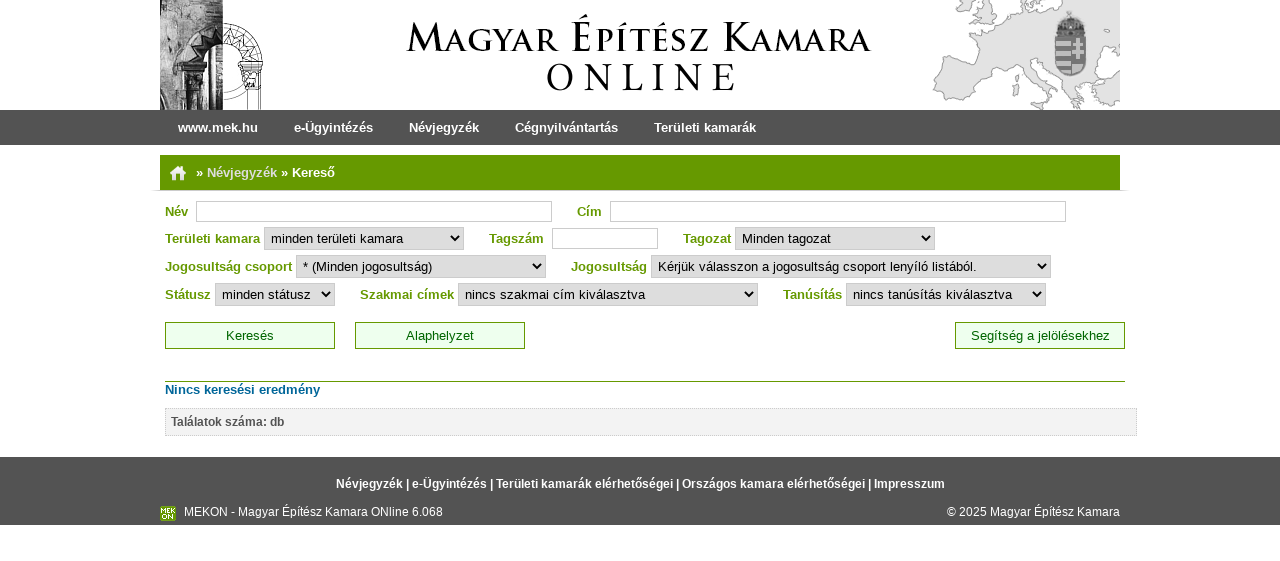

--- FILE ---
content_type: text/html; charset=UTF-8
request_url: https://eugyintezes.mekon.hu/index.php?u=nevjegyzek&m=kereses&f=kereso&rendezes=6&trir=D&oldal=10
body_size: 6876
content:
<!DOCTYPE html>
<html lang="hu">
<head>
	<meta http-equiv="Content-type" content="text/html; charset=utf-8" />
	<meta name="description" content="A Magyar Építész Kamara ONline rendszere a névjegyzéki nyilvántartáshoz és elektronikus ügyintézéshez.">
	<meta name="keywords" content="MÉK, magyar építész kamara, építész, kamara, névjegyzék, ügyintézés, e-ügyintézés">
	<meta name="author" content="Simon Nándor">
	<meta name="generator" content="Simonszoft PHP Framework 35.9.4504539 (2025-10-26)">
	<title>MEKON - Magyar Építész Kamara ONline</title>
	<link rel="shortcut icon" href="img/favicon.ico" />
	<link rel="stylesheet" type="text/css" media="screen" href="modul/jquery-ui/css/jquery-ui-1.10.3.custom.css">
	<link rel="stylesheet" type="text/css" media="screen" href="modul/phpgrid/css/ui.jqgrid.css">
	<link rel="stylesheet" type="text/css" media="screen" href="modul/jquery-vE/css/validationEngine.jquery.css">
	<link rel="stylesheet" type="text/css" media="screen" href="modul/qTip2/css/jquery.qtip.min.css">
	<link rel="stylesheet" type="text/css" media="screen" href="modul/multiselect/css/jquery.multiselect.css">
	<link rel="stylesheet" type="text/css" media="screen" href="modul/multiselect/css/jquery.multiselect.filter.css">
	<link rel="stylesheet" type="text/css" media="screen" href="i.php?css=alap&ver=6068">
	<script src="modul/jquery-ui/js/jquery-1.8.3.min.js" type="text/javascript" charset="UTF-8"></script>
	<script src="modul/jquery-ui/js/jquery-ui-1.10.3.custom.js" type="text/javascript" charset="UTF-8"></script>
	<script src="modul/maskedinput/js/jquery.maskedinput.min.js" type="text/javascript" charset="UTF-8"></script>
	<script src="modul/phpgrid/js/jquery.jqGrid.min.js" type="text/javascript" charset="UTF-8"></script>
	<script src="modul/phpgrid/js/i18n/grid.locale-hu.js" type="text/javascript" charset="UTF-8"></script>
	<script src="modul/jquery-vE/js/languages/jquery.validationEngine-hu.js" type="text/javascript" charset="UTF-8"></script>
	<script src="modul/jquery-vE/js/jquery.validationEngine.js" type="text/javascript" charset="UTF-8"></script>
	<script src="modul/qTip2/js/jquery.qtip.min.js" type="text/javascript" charset="UTF-8"></script>
	<script src="modul/multiselect/js/jquery.multiselect.js" type="text/javascript" charset="UTF-8"></script>
	<script src="modul/multiselect/js/jquery.multiselect.filter.js" type="text/javascript" charset="UTF-8"></script>
	<script src="modul/multiselect/js/i18n/jquery.multiselect.hu.js" type="text/javascript" charset="UTF-8"></script>
	<script src="modul/multiselect/js/i18n/jquery.multiselect.filter.hu.js" type="text/javascript" charset="UTF-8"></script>
	<script src="modul/ckeditor/ckeditor.js" type="text/javascript" charset="UTF-8"></script>
	<script src="js/datepicker_hu.js" type="text/javascript" charset="UTF-8"></script>
	<script src="js/oldal_start.js" type="text/javascript" charset="UTF-8"></script>
</head>
<body id="197a4fac7f3386708d638aa421333fd8">
	<div id="header">
		<div id="logo">
			<h1>
			<a href="https://eugyintezes.mekon.hu/" title="MEKON - Magyar Építész Kamara ONline">
			<img src="img/logo/mekon_header_logo.png" alt="MEKON - Magyar Építész Kamara ONline" title="MEKON - Magyar Építész Kamara ONline">
			</a>
			</h1>
		</div>
	</div>
	<div class="wrapper col2">
	<div id="topbar">
		<div id="topnav">
			<ul>
				<li>
				<a href="http://www.mek.hu" target="_blank">www.mek.hu</a>
				</li>
				<li>
				<a href="index.php?u=e-ugyintezes">e-Ügyintézés</a>
								</li>
				<li>
				<a href="index.php?u=nevjegyzek">Névjegyzék</a>
				<ul>
					<li>
					<a href="index.php?u=nevjegyzek">Névjegyzéki kereső</a>
					</li>
					<li>
					<a href="index.php?u=alap&m=tartalmak&f=dokumentum&t=SEGITSEG_A_JELOLESEKHEZ" target="_blank">Segítség a jelölésekhez</a>
					</li>
				</ul>
				</li>
				<li>
				<a href="https://ceg.mek.hu" target="_blank">Cégnyilvántartás</a>
				</li>
				<li>
				<a href="index.php?u=kamarak">Területi kamarák</a>
				</li>
			</ul>
		</div>    <br class="clear" />
	</div>
</div>

<div class="wrapper col3">
  <div id="breadcrumb">
    <ul>
      <li class="first">
				<a href="index.php">
					<img src="img/ikonok/kezdolap.png" class="img_breadcrumb" alt="MEKON" title="MEKON">
				</a>
			</li>
      <li>&#187;</li>
      <li>
				<a href="index.php?u=nevjegyzek">
     			Névjegyzék
				</a>
			</li>
      <li>&#187;</li>
      <li>Kereső</li>
    </ul>
  </div>
</div>

<div class="wrapper col5">
  <div id="container">
    <div id="content_f">
								<div id="respond" class="pale">
      		
			<script type="text/javascript" charset="UTF-8">
			  $(document).ready(function() {

				$("#194ab74e07477f6b73847ae437d7dd64").validationEngine();

				//dátumokhoz beallítasok
				$(".datepicker").datepicker({
					dateFormat: "yy-mm-dd",
					changeMonth: true,
					changeYear: true,
					yearRange: "c-50:c+50"
					});
			  });

				//karakterek cseréje ' -> ’; " -> “; \ -> /
				function KarakterCsere(event){
										    if(event.which === 49)
													{
									        var cleanedValue = $(this).val().replace("'","’");
									        $(this).val(cleanedValue);
											    }
										    if(event.which === 50)
													{
									        var cleanedValue = $(this).val().replace("\"","“");
									        $(this).val(cleanedValue);
											    }
										    if(event.which === 81)
													{
									        var cleanedValue = $(this).val().replace("\\","/");
									        $(this).val(cleanedValue);
											    }
												}
				//KAraktercsere hozzárendelése a billentyűleütéshez
				$(document).delegate("input, textarea", "keyup", KarakterCsere);

			</script>
			
<form id="194ab74e07477f6b73847ae437d7dd64" name="mekon_kereses" method="POST" action="index.php?u=nevjegyzek&m=kereses&f=kereso" enctype="multipart/form-data" target="_self" accept-charset="UTF-8">

<input id="194ab74e07477f6b73847ae437d7dd64_MMOD" name="mekon_kereses_MMOD" type="hidden" value="mutat">
<label id="NEV_CIMKE" for="NEV" class="zbold">Név</label>&nbsp;
									<script type="text/javascript" charset="UTF-8">
										jQuery(function($){
                  	$(document).delegate("#NEV", "keyup", KarakterCsere);
										});
									</script><input type="text" id="NEV" name="NEV" value="" style="width:350px;" class="text-input">&nbsp;&nbsp;&nbsp;&nbsp;
<label id="CIM_CIMKE" for="CIM" class="zbold">Cím</label>&nbsp;
									<script type="text/javascript" charset="UTF-8">
										jQuery(function($){
                  	$(document).delegate("#CIM", "keyup", KarakterCsere);
										});
									</script><input type="text" id="CIM" name="CIM" value="" style="width:450px;" class="text-input"><br />
<label id="KAMARA_CIMKE" for="KAMARA" class="zbold">Területi kamara</label>&nbsp;<select id="KAMARA" name="KAMARA" style="width:200px;"><option value="0" selected>minden területi kamara</option><option value="1">Budapesti Építész Kamara</option><option value="2">Dél-Dunántúli Építész Kamara - Baranya</option><option value="3">Bács-Kiskun Vármegyei Építész Kamara</option><option value="4">Békés Vármegyei Építész Kamara</option><option value="5">Borsod-Abaúj-Zemplén Vármegyei Építész Kamara</option><option value="6">Csongrád-Csanád Vármegyei Építész Kamara</option><option value="7">Fejér Vármegyei Építészek Kamarája</option><option value="8">Győr-Moson-Sopron Vármegyei Építész Kamara</option><option value="9">Hajdú-Bihar Vármegyei Építész Kamara</option><option value="10">Heves Vármegyei Építész Kamara</option><option value="11">Komárom-Esztergom Vármegyei Építész Kamara</option><option value="12">Nógrád Vármegyei Építész Kamara</option><option value="13">Pest vármegyei Építész Kamara</option><option value="14">Somogyi Építészek Kamarája</option><option value="15">Szabolcs-Szatmár-Bereg Vármegyei Területi Építész Kamara</option><option value="16">Jász-Nagykun-Szolnok Vármegyei Építész Kamara</option><option value="17">Dél-Dunántúli Építész Kamara - Tolna</option><option value="18">Vas Vármegyei Építész Kamara</option><option value="19">Magyar Építészek Veszprém Vármegyei Kamarája</option><option value="20">Zala Vármegyei Építész Kamara</option><option value="21">Magyar Építész Kamara</option></select>&nbsp;&nbsp;&nbsp;&nbsp;
<label id="TAGSZAM_CIMKE" for="TAGSZAM" class="zbold">Tagszám</label>&nbsp;
										<script type="text/javascript" charset="UTF-8">
											jQuery(function($){
												$( "#TAGSZAM" ).autocomplete({
												source: "i.php?ajax=TAGSZAM",
												minLength: 3,
												select: function( event, ui ) {
												                              $('#KAMARA').val(ui.item.KAMARA);
																											}
												});

											});
										</script>
									<script type="text/javascript" charset="UTF-8">
										jQuery(function($){
                  	$(document).delegate("#TAGSZAM", "keyup", KarakterCsere);
										});
									</script><input type="text" id="TAGSZAM" name="TAGSZAM" value="" style="width:100px;" class="text-input">&nbsp;&nbsp;&nbsp;&nbsp;
<label id="TAGOZAT_CIMKE" for="TAGOZAT" class="zbold">Tagozat</label>&nbsp;<select id="TAGOZAT" name="TAGOZAT" style="width:200px;"><option value="" selected>Minden tagozat</option><option value="Belsőépítészeti Tagozat">Belsőépítészeti Tagozat</option><option value="Főépítészi Tagozat">Főépítészi Tagozat</option><option value="Műemlékvédelmi Tagozat">Műemlékvédelmi Tagozat</option><option value="nem tagozati tag">Nem tagozati tag</option><option value="Táj- és Kertépítészeti Tagozat">Táj- és Kertépítészeti Tagozat</option><option value="Terület- és Településrendezési Tagozat">Terület- és Településrendezési Tagozat</option><option value="Tűzvédelmi Tagozat">Tűzvédelmi Tagozat</option></select><br />
<label id="JOGCS_CIMKE" for="JOGCS" class="zbold">Jogosultság csoport</label>&nbsp;<select id="JOGCS" name="JOGCS" style="width:250px;"><option value="* (Minden jogosultság)">* (Minden jogosultság)</option><option value="Építési műszaki ellenőrzés (általános építmények)">Építési műszaki ellenőrzés (általános építmények)</option><option value="Építési műszaki ellenőrzés (sajátos építményfajták)">Építési műszaki ellenőrzés (sajátos építményfajták)</option><option value="Építési műszaki ellenőrzés (szakági)">Építési műszaki ellenőrzés (szakági)</option><option value="Építési műszaki ellenőrzés (technológiai tervezés)">Építési műszaki ellenőrzés (technológiai tervezés)</option><option value="Építésügyi műszaki szakértés">Építésügyi műszaki szakértés</option><option value="Építészeti-műszaki tervezés">Építészeti-műszaki tervezés</option><option value="Építészeti-műszaki tervezés (korlátozásokkal)">Építészeti-műszaki tervezés (korlátozásokkal)</option><option value="Építészeti-műszaki tervezési tevékenység">Építészeti-műszaki tervezési tevékenység</option><option value="Felelős műszaki vezetés (általános építmények)">Felelős műszaki vezetés (általános építmények)</option><option value="Felelős műszaki vezetés (korlátozásokkal)">Felelős műszaki vezetés (korlátozásokkal)</option><option value="Felelős műszaki vezetés (sajátos építményfajták)">Felelős műszaki vezetés (sajátos építményfajták)</option><option value="Felelős műszaki vezetés (szakági építmények)">Felelős műszaki vezetés (szakági építmények)</option><option value="Felelős műszaki vezetés (szakági)">Felelős műszaki vezetés (szakági)</option><option value="Tanúsítás">Tanúsítás</option><option value="Településrendezési szakértés">Településrendezési szakértés</option><option value="Településrendezési tervezés">Településrendezési tervezés</option><option value="Területrendezési tervezés">Területrendezési tervezés</option><option value="Tűzvédelmi tervezés">Tűzvédelmi tervezés</option></select>&nbsp;&nbsp;&nbsp;&nbsp;
<label id="JOGOSULTSAG_CIMKE" for="JOGOSULTSAG" class="zbold">Jogosultság</label>&nbsp;<select id="JOGOSULTSAG" name="JOGOSULTSAG" style="width:400px;"><option value="*" selected>* (Minden jogosultság)</option><option value="BÉ">BÉ (Belsőépítészeti tervezési szakterület - tervező)</option><option value="BÉ/1">BÉ/1 (Belsőépítészeti tervezési szakterület - tervező, vezető tervezői szakmai cím)</option><option value="É">É (Építészeti tervezési terület - tervező)</option><option value="É/1">É/1 (Építészeti tervezési terület - tervező, vezető tervezői szakmai cím)</option><option value="É2">É2 (Korlátozott építészeti tervezési terület (É2) - tervező)</option><option value="É3">É3 (Korlátozott építészeti tervezési terület (É3) - tervező)</option><option value="ÉK">ÉK (Korlátozott építészeti tervezési terület (ÉK) - tervező)</option><option value="ÉKE">ÉKE (Korlátozott építészeti tervezési terület (ÉKE) - tervező)</option><option value="ÉKM">ÉKM (Kertépítészeti műtárgy tervezési szakterület - tervező)</option><option value="K">K (Táj- és kertépítészeti tervezési terület - tervező)</option><option value="K2">K2 (Korlátozott táj- és kertépítészeti tervezési terület - tervező)</option><option value="ME-B">ME-B (Bányászati építmények szakterület - műszaki ellenőr)</option><option value="ME-É">ME-É (Magasépítési szakterület  - műszaki ellenőr)</option><option value="ME-É-K">ME-É-K (Magasépítési szakterület táj- és kertépítészeti részszakterülete - műszaki ellenőr)</option><option value="ME-É-M">ME-É-M (Magasépítési szakterület műemléki részszakterülete - műszaki ellenőr)</option><option value="ME-EN">ME-EN (Energiaellátási építmények szakterület  - műszaki ellenőr)</option><option value="ME-EN-A">ME-EN-A (Energiaellátási építmények szakterület atomenergia építmények részszakterület  - műszaki ellenőr)</option><option value="ME-EN-TH">ME-EN-TH (Energiaellátási építmények szakterület távhő termelésre és szállításra szolgáló sajátos műszaki építmények építése részszakterület  - műszaki ellenőr)</option><option value="ME-EN-VE">ME-EN-VE (Energiaellátási építmények szakterület vegyipari építményeinek építése részszakterület  - műszaki ellenőr)</option><option value="ME-EN-VI">ME-EN-VI (Energiaellátási építmények szakterület villamosenergetikai részszakterület  - műszaki ellenőr)</option><option value="ME-EÜ-G">ME-EÜ-G (Egészségügyi létesítmények technológiai tervezési szakterület, gyógyászati gázellátó hálózat műszaki ellenőrzése részszakterület - műszaki ellenőr)</option><option value="ME-EÜ-M">ME-EÜ-M (Egészségügyi létesítmények technológiai tervezési szakterület, orvostechnológiai műszaki ellenőrzése részszakterület - műszaki ellenőr)</option><option value="ME-EÜ-R">ME-EÜ-R (Egészségügyi létesítmények technológiai tervezési szakterület, ionizáló sugárzás elleni védelmet igénylő egységek és készülék műszaki ellenőrzése részszakterület - műszaki ellenőr)</option><option value="ME-G">ME-G (Építménygépészeti szakterület  - műszaki ellenőr)</option><option value="ME-GO">ME-GO (Szénhidrogén-szállító vezetékek, gázelosztó vezetékek, célvezetékek, egyéb gáz és gáztermék vezetékek, propán-bután töltő telepek és tartozékainak építése szakterület  - műszaki ellenőr)</option><option value="ME-HI-TÉ">ME-HI-TÉ (Hírközlési építmények szakterület vezetékes hírközlési építmények részszakterület  - műszaki ellenőr)</option><option value="ME-HI-TV">ME-HI-TV (Hírközlési építmények szakterület vezeték nélküli hírközlési építmények részszakterület  - műszaki ellenőr)</option><option value="ME-KÉ">ME-KÉ (Közlekedési építmények szakterület  - műszaki ellenőr)</option><option value="ME-KÉ-VV">ME-KÉ-VV (Közlekedési építmények szakterület vasút-villamossági építmények részszakterület  - műszaki ellenőr)</option><option value="ME-M">ME-M (Mélyépítési és mélyépítési műtárgyak  - műszaki ellenőr)</option><option value="ME-V">ME-V (Építményvillamossági szakterület  - műszaki ellenőr)</option><option value="ME-VZ">ME-VZ (Vízgazdálkodási építmények szakterület  - műszaki ellenőr)</option><option value="MV-B">MV-B (Bányászati építmények szakterület  - felelős műszaki vezető)</option><option value="MV-B-R">MV-B-R (Bányászati építmények szakterület részszakterület - felelős műszaki vezető)</option><option value="MV-É">MV-É (Építési szakterület - felelős műszaki vezető)</option><option value="MV-É-M">MV-É-M (Műemléki felelős műszaki vezető - felelős műszaki vezető)</option><option value="MV-É-R">MV-É-R (Építési szakterület részszakterülete - felelős műszaki vezető)</option><option value="MV-ÉG">MV-ÉG (Építménygépészeti szakterület - felelős műszaki vezető)</option><option value="MV-ÉG-R">MV-ÉG-R (Építménygépészeti szakterület részszakterülete - felelős műszaki vezető)</option><option value="MV-EN">MV-EN (Energiaellátási építmények szakterület - felelős műszaki vezető)</option><option value="MV-EN-A">MV-EN-A (Energiaellátási építmények szakterület atomenergia építmények részszakterület - felelős műszaki vezető)</option><option value="MV-EN-R">MV-EN-R (Energiaellátási építmények szakterület részszakterülete - felelős műszaki vezető)</option><option value="MV-Ép/B">MV-Ép/B (Korlátozott felelős műszaki vezető - B kategória)</option><option value="MV-Ép/C">MV-Ép/C (Korlátozott felelős műszaki vezető - C kategória)</option><option value="MV-Ép/ÉG/C">MV-Ép/ÉG/C (Korlátozott felelős műszaki vezető - ÉG kategória)</option><option value="MV-Ép/ÉV/C">MV-Ép/ÉV/C (Korlátozott felelős műszaki vezető - ÉV kategória)</option><option value="MV-EÜ-G">MV-EÜ-G (Egészségügyi létesítmények technológiai tervezési szakterület gyógyászati gázellátó hálózat műszaki vezetési részszakterület - felelős műszaki vezető)</option><option value="MV-EÜ-M">MV-EÜ-M (Egészségügyi létesítmények technológiai tervezési szakterület orvostechnológiai műszaki vezetési részszakterület - felelős műszaki vezető)</option><option value="MV-EÜ-R">MV-EÜ-R (Egészségügyi létesítmények technológiai tervezési szakterület ionizáló sugárzás elleni védelmet igénylő egységek és készülék műszaki vezetési részszakterület - felelős műszaki vezető)</option><option value="MV-ÉV">MV-ÉV (Építményvillamossági szakterület - felelős műszaki vezető)</option><option value="MV-ÉV-R">MV-ÉV-R (Építményvillamossági szakterület részszakterülete - felelős műszaki vezető)</option><option value="MV-GO">MV-GO (Szénhidrogén-szállító vezetékek, gázelosztó vezetékek, célvezetékek, egyéb gáz és gáztermék vezetékek, propán-bután töltő telepek és tartozékainak építése szakterület - felelős műszaki vezető)</option><option value="MV-GO-R">MV-GO-R (Szénhidrogén-szállító vezetékek, gázelosztó vezetékek, célvezetékek, egyéb gáz és gáztermék vezetékek, propán-bután töltő telepek és tartozékainak építése szakterület részszakterülete - felelős műszaki vezető)</option><option value="MV-K ">MV-K  (Tájépítész felelős műszaki vezető - felelős műszaki vezető)</option><option value="MV-KÉ">MV-KÉ (Közlekedési építmények szakterület - felelős műszaki vezető)</option><option value="MV-KÉ-R">MV-KÉ-R (Közlekedési építmények szakterület részszakterülete - felelős műszaki vezető)</option><option value="MV-M">MV-M (Mélyépítési és mélyépítési műtárgyak szakterület - felelős műszaki vezető)</option><option value="MV-TE">MV-TE (Hírközlési építmények szakterület - felelős műszaki vezető)</option><option value="MV-TE-R">MV-TE-R (Hírközlési építmények szakterület részszakterülete- felelős műszaki vezető)</option><option value="MV-TH">MV-TH (Távhővezetékek és berendezések építése szakterület - felelős műszaki vezető)</option><option value="MV-TH-R">MV-TH-R (Távhővezetékek és berendezések építése szakterület részszakterülete- felelős műszaki vezető)</option><option value="MV-TV">MV-TV (Távközlési építmények villamos-szerelése szakterület - felelős műszaki vezető)</option><option value="MV-TV-R">MV-TV-R (Távközlési építmények villamos-szerelése szakterület részszakterülete - felelős műszaki vezető)</option><option value="MV-VI">MV-VI (Villamosság szakterület - felelős műszaki vezető)</option><option value="MV-VI-R">MV-VI-R (Villamosság szakterület részszakterülete - felelős műszaki vezető)</option><option value="MV-VV">MV-VV (Vasútvillamossági építmények szakterület - felelős műszaki vezető)</option><option value="MV-VV-R">MV-VV-R (Vasútvillamossági építmények szakterület részszakterülete - felelős műszaki vezető)</option><option value="MV-VZ">MV-VZ (Vízgazdálkodási építmények szakterület - felelős műszaki vezető)</option><option value="MV-VZ-R">MV-VZ-R (Vízgazdálkodási építmények szakterület részszakterülete - felelős műszaki vezető)</option><option value="SZB">SZB (Építési beruházási szakértői szakterület - szakértő)</option><option value="SZÉS1">SZÉS1 (Szakági építésügyi műszaki szakértői szakterület tartószerkezeti szakértői részszakterület - szakértő)</option><option value="SZÉS10">SZÉS10 (Szakági építésügyi műszaki szakértői szakterület építési szerelőipari szakértői részszakterület - szakértő)</option><option value="SZÉS11">SZÉS11 (Szakági építésügyi műszaki szakértői szakterület építőanyag-ipari szakértői részszakterület - szakértő)</option><option value="SZÉS12">SZÉS12 (Szakági építésügyi műszaki szakértői szakterület hídszerkezeti szakértői részszakterület - szakértő)</option><option value="SZÉS13">SZÉS13 (Szakági építésügyi műszaki szakértői szakterület, építészeti akusztikai részszakterület - szakértő)</option><option value="SZÉS2">SZÉS2 (Szakági építésügyi műszaki szakértői szakterület épületszerkezeti szakértői részszakterület - szakértő)</option><option value="SZÉS3">SZÉS3 (Szakági építésügyi műszaki szakértői szakterület építmények gépészeti szakértői részszakterület - szakértő)</option><option value="SZÉS4">SZÉS4 (Szakági építésügyi műszaki szakértői szakterület építmények épületfizikai szakértői részszakterület - szakértő)</option><option value="SZÉS5">SZÉS5 (Szakági építésügyi műszaki szakértői szakterület műemlék építmények műszaki szakértői részszakterület - szakértő)</option><option value="SZÉS6">SZÉS6 (Szakági építésügyi műszaki szakértői szakterület építmények épületenergetikai szakértői részszakterület - szakértő)</option><option value="SZÉS7">SZÉS7 (Szakági építésügyi műszaki szakértői szakterület építményvillamossági szakértői részszakterület - szakértő)</option><option value="SZÉS8">SZÉS8 (Szakági építésügyi műszaki szakértői szakterület geotechnikai szakértői részszakterület - szakértő)</option><option value="SZÉS9">SZÉS9 (Szakági építésügyi műszaki szakértői szakterület építési szakipari szakértői részszakterület - szakértő)</option><option value="SZÉSZ">SZÉSZ (Általános építmények építésügyi műszaki szakértői szakterület - szakértő)</option><option value="SZÉSZ-BÉ">SZÉSZ-BÉ (Általános építmények építésügyi műszaki szakértői szakterület belsőépítészeti szakértői részszakterület - szakértő)</option><option value="SZÉSZ-K">SZÉSZ-K (Szakági építésügyi műszaki szakértői szakterület, táj- és kertépítészeti szakértői részszakterület - szakértő)</option><option value="SZT">SZT (Településrendezési zöldfelületi és tájrendezési szakértői szakterület - szakértő)</option><option value="SZTT">SZTT (Településrendezési szakértői szakterület - szakértő)</option><option value="TÉ">TÉ (Energetikai tanúsítói jogosultság)</option><option value="TK">TK (Településtervezési zöldfelületi és tájrendezési szakterület - tervező)</option><option value="TK/1">TK/1 (Településtervezési zöldfelületi és tájrendezési szakterület - tervező, vezető tervezői szakmai cím)</option><option value="TR">TR (Területrendezési tervezői tevékenység - tervező)</option><option value="TT">TT (Településtervezési szakterület - tervező)</option><option value="TT/1">TT/1 (Településtervezési szakterület - tervező, vezető tervezői szakmai cím)</option><option value="TUÉ">TUÉ (Építésügyi tűzvédelmi tervezői szakterület - tervező)</option><option value="TZ">TZ (Zöldfelületi tanúsítói jogosultság)</option></select><br />
<label id="STATUSZ_CIMKE" for="STATUSZ" class="zbold">Státusz</label>&nbsp;<select id="STATUSZ" name="STATUSZ" style="width:120px;"><option value="aktív tag">aktív tag</option><option value="felfüggesztett tag">felfüggesztett tag</option><option value="nyilvántartott">nyilvántartott</option><option value="tagjelölt">tagjelölt</option><option value="tiszteletbeli tag">tiszteletbeli tag</option><option value="" selected>minden státusz</option></select>&nbsp;&nbsp;&nbsp;&nbsp;
<label id="SZAKMAI_CIM_CIMKE" for="SZAKMAI_CIM" class="zbold">Szakmai címek</label>&nbsp;<select id="SZAKMAI_CIM" name="SZAKMAI_CIM" style="width:300px;"><option value="1">építész vezető tervező</option><option value="2">belsőépítész vezető tervező</option><option value="3">táj- és kertépítész vezető tervező</option><option value="4">vezető településtervező</option><option value="5">településrendezési zöldfelületi és tájrendezési vezető tervező</option><option value="6">tervező műszaki ellenőr</option><option value="7">beruházási tanácsadó</option><option value="8">mentor</option><option value="9">műemlékek területén gyakorlott</option><option value="10">tervező gyakornok</option><option value="11">rehabilitációs környezettervezés területén gyakorlott</option><option value="0" selected>nincs szakmai cím kiválasztva</option></select>&nbsp;&nbsp;&nbsp;&nbsp;
<label id="TANUSITAS_CIMKE" for="TANUSITAS" class="zbold">Tanúsítás</label>&nbsp;<select id="TANUSITAS" name="TANUSITAS" style="width:200px;"><option value="Beruházáslebonyolító">Beruházáslebonyolító</option><option value="Beruházáslebonyolító műemlékek területén">Beruházáslebonyolító műemlékek területén</option><option value="Zöldinfrastruktúra tervező">Zöldinfrastruktúra tervező</option><option value="" selected>nincs tanúsítás kiválasztva</option></select><br /><br />
<input type="submit" id="nevjegyzek_kereses" name="nevjegyzek_kereses" value="Keresés" class="button">&nbsp;&nbsp;&nbsp;&nbsp;
<input type="button" id="nevjegyzek_alaphelyzet" name="nevjegyzek_alaphelyzet" value="Alaphelyzet" class="button">&nbsp;&nbsp;&nbsp;&nbsp;
						<script type="text/javascript" charset="UTF-8">
							 jQuery(function($){
			            $( "#nevjegyzek_alaphelyzet" ).click(function() {
									document.location.href = 'index.php?u=nevjegyzek&m=kereses&f=kereso&oldal=0'
									});
							 });
						</script>
<input type="button" id="nevjegyzek_sugo" name="nevjegyzek_sugo" value="Segítség a jelölésekhez" style="float:right;" class="button">&nbsp;&nbsp;&nbsp;&nbsp;
						<script type="text/javascript" charset="UTF-8">
							 jQuery(function($){
			            $( "#nevjegyzek_sugo" ).click(function() {
									window.open('index.php?u=alap&m=tartalmak&f=dokumentum&t=SEGITSEG_A_JELOLESEKHEZ','_blank')
									});
							 });
						</script>
<!-- tartalom -->
									<div id="nevjegyzek_tablazat" class=""><br /><br /><hr />
																			<div class="nevjegyzek_nincs_eredmeny">Nincs keresési eredmény<br /></div><div class="nevjegyzek_stat">
																Találatok száma:  db
																</div></div>
</form>
<script type="text/javascript" charset="UTF-8">
$(function() {
var ertekek = {

"* (Minden jogosultság)": {"*": "* (Minden jogosultság)",
},
"Építési műszaki ellenőrzés (általános építmények)": {"ME-É": "ME-É (Magasépítési szakterület  - műszaki ellenőr)",
"ME-É-M": "ME-É-M (Magasépítési szakterület műemléki részszakterülete - műszaki ellenőr)",
"ME-É-K": "ME-É-K (Magasépítési szakterület táj- és kertépítészeti részszakterülete - műszaki ellenőr)",
},
"Építési műszaki ellenőrzés (sajátos építményfajták)": {"ME-B": "ME-B (Bányászati építmények szakterület - műszaki ellenőr)",
"ME-EN": "ME-EN (Energiaellátási építmények szakterület  - műszaki ellenőr)",
"ME-EN-A": "ME-EN-A (Energiaellátási építmények szakterület atomenergia építmények részszakterület  - műszaki ellenőr)",
"ME-EN-TH": "ME-EN-TH (Energiaellátási építmények szakterület távhő termelésre és szállításra szolgáló sajátos műszaki építmények építése részszakterület  - műszaki ellenőr)",
"ME-EN-VE": "ME-EN-VE (Energiaellátási építmények szakterület vegyipari építményeinek építése részszakterület  - műszaki ellenőr)",
"ME-EN-VI": "ME-EN-VI (Energiaellátási építmények szakterület villamosenergetikai részszakterület  - műszaki ellenőr)",
"ME-GO": "ME-GO (Szénhidrogén-szállító vezetékek, gázelosztó vezetékek, célvezetékek, egyéb gáz és gáztermék vezetékek, propán-bután töltő telepek és tartozékainak építése szakterület  - műszaki ellenőr)",
"ME-HI-TÉ": "ME-HI-TÉ (Hírközlési építmények szakterület vezetékes hírközlési építmények részszakterület  - műszaki ellenőr)",
"ME-HI-TV": "ME-HI-TV (Hírközlési építmények szakterület vezeték nélküli hírközlési építmények részszakterület  - műszaki ellenőr)",
"ME-KÉ": "ME-KÉ (Közlekedési építmények szakterület  - műszaki ellenőr)",
"ME-KÉ-VV": "ME-KÉ-VV (Közlekedési építmények szakterület vasút-villamossági építmények részszakterület  - műszaki ellenőr)",
"ME-VZ": "ME-VZ (Vízgazdálkodási építmények szakterület  - műszaki ellenőr)",
},
"Építési műszaki ellenőrzés (szakági)": {"ME-G": "ME-G (Építménygépészeti szakterület  - műszaki ellenőr)",
"ME-M": "ME-M (Mélyépítési és mélyépítési műtárgyak  - műszaki ellenőr)",
"ME-V": "ME-V (Építményvillamossági szakterület  - műszaki ellenőr)",
},
"Építési műszaki ellenőrzés (technológiai tervezés)": {"ME-EÜ-M": "ME-EÜ-M (Egészségügyi létesítmények technológiai tervezési szakterület, orvostechnológiai műszaki ellenőrzése részszakterület - műszaki ellenőr)",
"ME-EÜ-G": "ME-EÜ-G (Egészségügyi létesítmények technológiai tervezési szakterület, gyógyászati gázellátó hálózat műszaki ellenőrzése részszakterület - műszaki ellenőr)",
"ME-EÜ-R": "ME-EÜ-R (Egészségügyi létesítmények technológiai tervezési szakterület, ionizáló sugárzás elleni védelmet igénylő egységek és készülék műszaki ellenőrzése részszakterület - műszaki ellenőr)",
},
"Építésügyi műszaki szakértés": {"SZB": "SZB (Építési beruházási szakértői szakterület - szakértő)",
"SZÉS1": "SZÉS1 (Szakági építésügyi műszaki szakértői szakterület tartószerkezeti szakértői részszakterület - szakértő)",
"SZÉS10": "SZÉS10 (Szakági építésügyi műszaki szakértői szakterület építési szerelőipari szakértői részszakterület - szakértő)",
"SZÉS11": "SZÉS11 (Szakági építésügyi műszaki szakértői szakterület építőanyag-ipari szakértői részszakterület - szakértő)",
"SZÉS12": "SZÉS12 (Szakági építésügyi műszaki szakértői szakterület hídszerkezeti szakértői részszakterület - szakértő)",
"SZÉS2": "SZÉS2 (Szakági építésügyi műszaki szakértői szakterület épületszerkezeti szakértői részszakterület - szakértő)",
"SZÉS3": "SZÉS3 (Szakági építésügyi műszaki szakértői szakterület építmények gépészeti szakértői részszakterület - szakértő)",
"SZÉS4": "SZÉS4 (Szakági építésügyi műszaki szakértői szakterület építmények épületfizikai szakértői részszakterület - szakértő)",
"SZÉS5": "SZÉS5 (Szakági építésügyi műszaki szakértői szakterület műemlék építmények műszaki szakértői részszakterület - szakértő)",
"SZÉS6": "SZÉS6 (Szakági építésügyi műszaki szakértői szakterület építmények épületenergetikai szakértői részszakterület - szakértő)",
"SZÉS7": "SZÉS7 (Szakági építésügyi műszaki szakértői szakterület építményvillamossági szakértői részszakterület - szakértő)",
"SZÉS8": "SZÉS8 (Szakági építésügyi műszaki szakértői szakterület geotechnikai szakértői részszakterület - szakértő)",
"SZÉS9": "SZÉS9 (Szakági építésügyi műszaki szakértői szakterület építési szakipari szakértői részszakterület - szakértő)",
"SZÉSZ": "SZÉSZ (Általános építmények építésügyi műszaki szakértői szakterület - szakértő)",
"SZÉSZ-BÉ": "SZÉSZ-BÉ (Általános építmények építésügyi műszaki szakértői szakterület belsőépítészeti szakértői részszakterület - szakértő)",
"SZÉSZ-K": "SZÉSZ-K (Szakági építésügyi műszaki szakértői szakterület, táj- és kertépítészeti szakértői részszakterület - szakértő)",
"SZÉS13": "SZÉS13 (Szakági építésügyi műszaki szakértői szakterület, építészeti akusztikai részszakterület - szakértő)",
},
"Építészeti-műszaki tervezés": {"BÉ": "BÉ (Belsőépítészeti tervezési szakterület - tervező)",
"BÉ/1": "BÉ/1 (Belsőépítészeti tervezési szakterület - tervező, vezető tervezői szakmai cím)",
"É": "É (Építészeti tervezési terület - tervező)",
"É/1": "É/1 (Építészeti tervezési terület - tervező, vezető tervezői szakmai cím)",
"K": "K (Táj- és kertépítészeti tervezési terület - tervező)",
},
"Építészeti-műszaki tervezés (korlátozásokkal)": {"É2": "É2 (Korlátozott építészeti tervezési terület (É2) - tervező)",
"É3": "É3 (Korlátozott építészeti tervezési terület (É3) - tervező)",
"ÉK": "ÉK (Korlátozott építészeti tervezési terület (ÉK) - tervező)",
"ÉKE": "ÉKE (Korlátozott építészeti tervezési terület (ÉKE) - tervező)",
"K2": "K2 (Korlátozott táj- és kertépítészeti tervezési terület - tervező)",
},
"Építészeti-műszaki tervezési tevékenység": {"ÉKM": "ÉKM (Kertépítészeti műtárgy tervezési szakterület - tervező)",
},
"Felelős műszaki vezetés (általános építmények)": {"MV-É": "MV-É (Építési szakterület - felelős műszaki vezető)",
"MV-É-M": "MV-É-M (Műemléki felelős műszaki vezető - felelős műszaki vezető)",
"MV-É-R": "MV-É-R (Építési szakterület részszakterülete - felelős műszaki vezető)",
"MV-K ": "MV-K  (Tájépítész felelős műszaki vezető - felelős műszaki vezető)",
},
"Felelős műszaki vezetés (korlátozásokkal)": {"MV-Ép/B": "MV-Ép/B (Korlátozott felelős műszaki vezető - B kategória)",
"MV-Ép/C": "MV-Ép/C (Korlátozott felelős műszaki vezető - C kategória)",
"MV-Ép/ÉG/C": "MV-Ép/ÉG/C (Korlátozott felelős műszaki vezető - ÉG kategória)",
"MV-Ép/ÉV/C": "MV-Ép/ÉV/C (Korlátozott felelős műszaki vezető - ÉV kategória)",
},
"Felelős műszaki vezetés (sajátos építményfajták)": {"MV-B": "MV-B (Bányászati építmények szakterület  - felelős műszaki vezető)",
"MV-B-R": "MV-B-R (Bányászati építmények szakterület részszakterület - felelős műszaki vezető)",
"MV-EN": "MV-EN (Energiaellátási építmények szakterület - felelős műszaki vezető)",
"MV-EN-A": "MV-EN-A (Energiaellátási építmények szakterület atomenergia építmények részszakterület - felelős műszaki vezető)",
"MV-EN-R": "MV-EN-R (Energiaellátási építmények szakterület részszakterülete - felelős műszaki vezető)",
"MV-GO": "MV-GO (Szénhidrogén-szállító vezetékek, gázelosztó vezetékek, célvezetékek, egyéb gáz és gáztermék vezetékek, propán-bután töltő telepek és tartozékainak építése szakterület - felelős műszaki vezető)",
"MV-GO-R": "MV-GO-R (Szénhidrogén-szállító vezetékek, gázelosztó vezetékek, célvezetékek, egyéb gáz és gáztermék vezetékek, propán-bután töltő telepek és tartozékainak építése szakterület részszakterülete - felelős műszaki vezető)",
"MV-KÉ": "MV-KÉ (Közlekedési építmények szakterület - felelős műszaki vezető)",
"MV-KÉ-R": "MV-KÉ-R (Közlekedési építmények szakterület részszakterülete - felelős műszaki vezető)",
"MV-TE": "MV-TE (Hírközlési építmények szakterület - felelős műszaki vezető)",
"MV-TE-R": "MV-TE-R (Hírközlési építmények szakterület részszakterülete- felelős műszaki vezető)",
"MV-TH": "MV-TH (Távhővezetékek és berendezések építése szakterület - felelős műszaki vezető)",
"MV-TH-R": "MV-TH-R (Távhővezetékek és berendezések építése szakterület részszakterülete- felelős műszaki vezető)",
"MV-TV": "MV-TV (Távközlési építmények villamos-szerelése szakterület - felelős műszaki vezető)",
"MV-TV-R": "MV-TV-R (Távközlési építmények villamos-szerelése szakterület részszakterülete - felelős műszaki vezető)",
"MV-VI": "MV-VI (Villamosság szakterület - felelős műszaki vezető)",
"MV-VI-R": "MV-VI-R (Villamosság szakterület részszakterülete - felelős műszaki vezető)",
"MV-VV": "MV-VV (Vasútvillamossági építmények szakterület - felelős műszaki vezető)",
"MV-VV-R": "MV-VV-R (Vasútvillamossági építmények szakterület részszakterülete - felelős műszaki vezető)",
"MV-VZ": "MV-VZ (Vízgazdálkodási építmények szakterület - felelős műszaki vezető)",
"MV-VZ-R": "MV-VZ-R (Vízgazdálkodási építmények szakterület részszakterülete - felelős műszaki vezető)",
},
"Felelős műszaki vezetés (szakági építmények)": {"MV-EÜ-M": "MV-EÜ-M (Egészségügyi létesítmények technológiai tervezési szakterület orvostechnológiai műszaki vezetési részszakterület - felelős műszaki vezető)",
"MV-EÜ-G": "MV-EÜ-G (Egészségügyi létesítmények technológiai tervezési szakterület gyógyászati gázellátó hálózat műszaki vezetési részszakterület - felelős műszaki vezető)",
"MV-EÜ-R": "MV-EÜ-R (Egészségügyi létesítmények technológiai tervezési szakterület ionizáló sugárzás elleni védelmet igénylő egységek és készülék műszaki vezetési részszakterület - felelős műszaki vezető)",
},
"Felelős műszaki vezetés (szakági)": {"MV-ÉG": "MV-ÉG (Építménygépészeti szakterület - felelős műszaki vezető)",
"MV-ÉG-R": "MV-ÉG-R (Építménygépészeti szakterület részszakterülete - felelős műszaki vezető)",
"MV-ÉV": "MV-ÉV (Építményvillamossági szakterület - felelős műszaki vezető)",
"MV-ÉV-R": "MV-ÉV-R (Építményvillamossági szakterület részszakterülete - felelős műszaki vezető)",
"MV-M": "MV-M (Mélyépítési és mélyépítési műtárgyak szakterület - felelős műszaki vezető)",
},
"Tanúsítás": {"TÉ": "TÉ (Energetikai tanúsítói jogosultság)",
"TZ": "TZ (Zöldfelületi tanúsítói jogosultság)",
},
"Településrendezési szakértés": {"SZT": "SZT (Településrendezési zöldfelületi és tájrendezési szakértői szakterület - szakértő)",
"SZTT": "SZTT (Településrendezési szakértői szakterület - szakértő)",
},
"Településrendezési tervezés": {"TK": "TK (Településtervezési zöldfelületi és tájrendezési szakterület - tervező)",
"TK/1": "TK/1 (Településtervezési zöldfelületi és tájrendezési szakterület - tervező, vezető tervezői szakmai cím)",
"TT/1": "TT/1 (Településtervezési szakterület - tervező, vezető tervezői szakmai cím)",
"TT": "TT (Településtervezési szakterület - tervező)",
},
"Területrendezési tervezés": {"TR": "TR (Területrendezési tervezői tevékenység - tervező)",
},
"Tűzvédelmi tervezés": {"TUÉ": "TUÉ (Építésügyi tűzvédelmi tervezői szakterület - tervező)",
}
			};

var $k1 = $('#JOGCS');
var $k2 = $('#JOGOSULTSAG');

 $k1.change(function() {
    $k2.empty().append(function() {
            var output = '';

						if($k1.val()!=='* (Minden jogosultság)')
							{
							output = '<option value="*">* (Minden jogosultság)</option>';

			        $.each(ertekek[$k1.val()], function(key, value)
							{
								if(key!=='*')
									{
			            output += '<option value="' + key + '">' + value + '</option>';
									}
			        });
							}
						else
							{
							output = '<option value="*">Kérjük válasszon a jogosultság csoport lenyíló listából.</option>';

							}

            return output;
        });
    });

$k1.change();

$k1.val('');
$k2.val('');

});
</script>				</div>
    </div>
    <br class="clear" />
  </div>
</div>

<div class="wrapper col7">
  <div id="copyright">
    <p class="fl_center">
		<strong>			
		
		
		<a href="index.php?u=nevjegyzek" target="_blank" title="Névjegyzék">Névjegyzék</a> | 
		<a href="index.php?u=e-ugyintezes" target="_blank" title="e-Ügyintézés">e-Ügyintézés</a> | 
		<a href="index.php?u=kamarak" target="_blank" title="Területi építész kamarák">Területi kamarák elérhetőségei</a> | 
		<a href="index.php?u=kamarak&m=kamara&f=adatlap&kod=21" target="_blank" title="Magyar Építész Kamara">Országos kamara elérhetőségei</a> | 
		<a href="index.php?u=alap&m=tartalmak&f=dokumentum&t=IMPRESSZUM" target="_blank" title="Impresszum">Impresszum</a> 
		
				</strong>			
	</p>

    <br class="clear" />

	<p class="fl_left">
			<img src="img/mekon16.png" class="imgl1" alt="MEKON" title="MEKON">MEKON - Magyar Építész Kamara ONline 6.068		</p>
    <p class="fl_right">
			&copy; 2025 <a href="http://www.mek.hu" target="_blank" title="Magyar Építész Kamara">Magyar Építész Kamara</a>	</p>

  </div>
</div>

</body>
</html>

<!--
MEKON - Magyar Építész Kamara ONline 6.068
készítette: Simon Nándor
php: 7.4.33
2025.12.13 00:03:41 CET
ellenőrző összeg: 0004e175d412acd1a6063575c0fde614
-->


--- FILE ---
content_type: text/css; charset=utf-8
request_url: https://eugyintezes.mekon.hu/i.php?css=alap&ver=6068
body_size: 3237
content:
/*
Megnevezés: MEKON Design 2014
Fájl: alap.css
Umd: 2014.06.08
Készítő: Simonszoft
Készítő weboldala: http://www.simonszoft.hu
*/

@import url('css/menu.css');
@import url('css/formok.css');
@import url('css/tablazatok.css');
@import url('css/jqui.css');

body{
	margin:0;
	padding:0;
	font-size:12px;
	font-family:Arial;
	color:#000000;
	background-color:#FFFFFF;
	}

img{border:0; display:block; padding:0; margin:0;}
.justify{text-align:justify;}
.bold{font-weight:bold;}
.italic{font-style:italic;}
.underline{text-decoration:underline;}
.center{text-align:center;}
.right{text-align:right;}
.nostart {list-style-type:none; margin:0; padding:0;}
.clear{clear: both;}
br.clear{clear:both; margin-top:-15px;}
a{outline:none; text-decoration:none;}
hr{height: 1px;color: #669900;background: #669900;font-size: 0;border: 0;}

.imgl, .imgr{border:1px solid #DFDFDF;padding:5px;color:#535353;background-color:#FFFFFF;}
.imgl{float:left; margin:0 8px 8px 0; clear:left;}
.imgr{float:right; margin:0 0 8px 8px; clear:right;}
.imgl1{float:left; margin:0 8px 8px 0; clear:left;}
.imgr1{float:right; margin:0 0 8px 8px; clear:right;}
.imgc{display: block;margin: 0px auto;}
.imgi{display: inline-block;margin: 0px;}
.img16{display: inline-block;width:16px;height:16px;}
.imgw20{width: 20%;}

.fl_left{float:left;}
.fl_right{float:right;}
.fl_center{text-align:center;}

.fl_center a:hover{color:#669900;}

.zbold{
	color: #669900;
	font-weight:bold;
}

.zsz{
	color: #669900;
}

.kbold {
	color: #006699;
	font-weight:bold;
}

.ksz {
	color: #006699;
}

.nbold{
	color: #FF9966;
	font-weight:bold;
}

.nsz{
	color: #FF9966;
}

.sbold{
	color: #FFCC00;
	font-weight:bold;
}

.ebold{
	color: #3E7060;
	font-weight:bold;
}

.pale{
	padding-left:5px;
	}
.pari{
	padding-right:5px;
	}
.pa{
	padding:5px;
	}


.list_span {
	padding-left:20px;
	display: inline-block;
 	margin:0;
	padding-top:0;
	padding-bottom:10px;
}

.szaz{width:100%;}

.noborder {
border: none;
border-bottom: none;
border-top: none;
border-left: none;
border-right: none;
}

.fkr{
	border:2px solid #DFDFDF;
	padding:5px;
	margin:5px;
	color:#535353;
	background-color:#FFFFFF;
	display: inline-block;
	}

.fkry{
	border:2px solid #DFDFDF;
	padding:5px;
	margin-left: 5px;
	margin-right: 15px;
	color:#535353;
	background-color:#FFFFFF;
	display: block;
	}

.fkrz{
	border:2px solid #DFDFDF;
	padding:5px;
	margin:5px;
	color:#669900;
	background-color:#f1f1f1;
	display: inline-block;
	}

.fkrn{
	border:2px solid #DFDFDF;
	padding:5px;
	margin:5px;
	color:#FF9966;
	background-color:#f1f1f1;
	display: inline-block;
	}

.tag_kep {
    background-position: center center;
    background-repeat: no-repeat;
    background-size: 100% auto;
    border: 1px dotted #dddddd;
    clear: right;
    display: block;
    float: right;
    height: 200px;
    margin-bottom: 10px;
    margin-left: 10px;
    width: 200px;
}

.tag_info_box {
    border: 1px dotted #dddddd;
	background-color:#E9FFF0;
    clear: right;
    display: block;
    float: right;
    height: 80px;
    margin-bottom: 10px;
    margin-left: 10px;
		text-align: center;
    width: 200px;
}

.kamara_info_box {
    border: 1px dotted #dddddd;
		background-color:#E9FFF0;
    clear: right;
    display: block;
    float: right;
    height: 120px;
    margin-bottom: 10px;
    margin-left: 10px;
		text-align: center;
    width: 200px;
}

/* ----------------------------------------------Wrapper-------------------------------------*/

div.wrapper{
	display:block;
	width:100%;
	margin:0;
	text-align:left;
	}

div.wrapper h1, div.wrapper h2, div.wrapper h3 {
	margin:0 0 20px 0;
	padding:5px;
	font-size:20px;
	font-weight:normal;
	font-family:Arial;
	line-height: 20px;
	border-bottom:1px dotted #DDDDDD;
	}

div.wrapper h4 {
	margin:0 0 15px 0;
	padding:5px;
	font-size:15px;
	font-weight:bold;
	font-family:Arial;
	line-height: 20px;
	border-bottom:1px dotted #DDDDDD;
	}

div.wrapper h5, div.wrapper h6{
	margin:0;
	padding:0;
	font-size:12px;
	font-weight:normal;
	font-family:Arial;
	color: #669900;
	font-weight:bold;
	}

.col1{color:#535353; background-color:#FFFFFF;}
.col2{color:#535353; background-color:#535353;}
.col3, .col4, .col5{color:#535353; background-color:#FFFFFF;}
.col6, .col6 a{color:#669900; background-color:#F3F3F3;}
.col7, .col7 a{color:#FFFFFF; background-color:#535353;}

/* ----------------------------------------------Top-------------------------------------*/

#topbar {
	position:relative;
	margin:0 auto 0;
	display:block;
	width:960px;
	border-left:10px solid #535353;
	border-right:10px solid #535353;
	}

#header, #services, #breadcrumb, #container, #content_footer {
	position:relative;
	margin:0 auto 0;
	display:block;
	width:960px;
	border-left:10px solid #FFFFFF;
	border-right:10px solid #FFFFFF;
	}

#footer, #copyright{
	position:relative;
	margin:0 auto 0;
	display:block;
	width:960px;
	}

/* ----------------------------------------------Header-------------------------------------*/

#header{
	padding:0px;
	}

#header #logo{
	display:block;
	width:960px;
	height:110px;
	}

#header #logo h1 {
	margin:0;
	padding:0;
	line-height:normal;
	}

/* ----------------------------------------------Topbar-------------------------------------*/

#topbar{
	z-index:1000;
	background-color:#535353;
	}

/* ----------------------------------------------Services-------------------------------------*/

#services{
	padding-top:10px;
	}


#services ul, #services p, #services h2, #services img{
	margin:0;
	padding:0;
	list-style:none;
	}

#services li{
	display:block;
	float:left;
	width:294px;
	height:190px;
	margin:0 9px 0 0;
	padding:10px;
	color:#535353;
	background-color:#EFEFEF;
	}

#services li:hover, #services li:hover h2{
	color:#535353;
	background-color:#E5E5E5;
	}

#services a{
	color:#669900;
	}

#services a:hover{
	color:#356205;
	}

#services h2 a{
	color:#535353;
	}

#services h2 a:hover{
	color:#3D7600;
	}


#services li.last{
	margin-right:0;
	}

#services .fl_left{
	display:block;
	width:100px;
	height:150px;
	-moz-background-size:100%;
	-webkit-background-size:100%;
	background-size:100%;
  background-repeat: no-repeat;
	background-position: center top;
	padding:10px 0 0 0;
	}

#services .fl_right{
	display:block;
	float:right;
	width:185px;
	height:150px;
	padding:10px 0 0 0;
  overflow: hidden;
	}

#services .fl_full{
	display:block;
	float:right;
	width:285px;
	height:150px;
	padding:10px 0 0 0;
  overflow: hidden;
	}

#services .fl_full_mozaik1{
	display:block;
	float:right;
	width:285px;
	height:250px;
	padding:10px 0 0 0;
  overflow: hidden;
	}

#services .fl_full_mozaik2{
	display:block;
	float:right;
	width:285px;
	height:250px;
	padding:10px 0 0 0;
  overflow: hidden;
	}

#services .fl_full_mozaik_kep{
	display:block;
	width:280px;
	height:200px;
	-moz-background-size:auto 100%;
	-webkit-background-size:auto 100%;
	background-size:auto 100%;
  background-repeat: no-repeat;
  background-position: center top;
	padding:0;
	margin:0;
	}

#services .fl_long{
	display:block;
	float:right;
	width:285px;
	height:500px;
	padding:10px 0 0 0;
  overflow: auto;
	}

#services h2{
	margin:0 0 5px 0;
	padding:0 0 3px 0;
	font-size:14px;
	font-weight:bold;
	color:#535353;
	background-color:#EFEFEF;
	border-bottom-color:#535353;
	}

#services h5 a {
	color: #669900;
	font-weight:bold;
	}

#services p{
	margin:0;
	padding:0;
	line-height:1.6em;
	}

#services p.readmore{
	display:block;
	width:100%;
	margin:15px 0 0 0;
	padding:0;
	text-align:right;
	line-height:normal;
	}

#services p.readmore a{
	padding:8px 15px;
	font-weight:bold;
	color:#FFFFFF;
	background-color:#535353;
	}

#services div.bovebben{
	display:block;
	width:100%;
	height:20px;
	background-color:#BBBBBB;
	margin-top:10px;
	text-align:right;
	line-height:20px;
	}

#services div.bovebben a{
	padding-right:5px;
	font-weight:bold;
	color:#FFFFFF;
	}

#services div.bovebben a:hover{
	color:#000000;
	}

/* ----------------------------------------------BreadCrumb-------------------------------------*/

#breadcrumb{
	padding:10px 0;
	margin-top:10px;
	border-bottom:1px solid #CCCCCC;
	color:#FFFFFF;
	background-color:#669900;
	font-size:13px;
	font-weight:bold;
	}

#breadcrumb a{
	color:#DDDDDD;
	background-color:#669900;
	}

#breadcrumb a:hover{
	color:#000000;
	background-color:#669900;
	}

#breadcrumb ul{
	margin:0;
	padding:0;
	list-style:none;
	}

#breadcrumb ul.kategoriak{
	margin:0;
	padding-top:10px;
	padding-left:5px;
	padding-right:5px;
	list-style:none;
	}

#breadcrumb ul.kategoriak a {
	display:inline-block;
  background-color: #3D7600;
	color: #FFFFFF;
	padding:3px;
	margin-left:5px;
	margin-top:5px;
	}

#breadcrumb ul.kategoriak a:hover {
	color: #BBBBBB;
	}

#breadcrumb ul li{display:inline;}
#breadcrumb ul li.current a{text-decoration:underline;}

.img_breadcrumb{float:left;width:16px;height:16px;padding-left:10px;padding-right:10px;}

/* ----------------------------------------------Content-------------------------------------*/

#container{
	padding:5px;
	line-height:1.4em;
	background-color:#FFFFFF;
	}

#container a{
	color:#669900;
	}

#container p{
	padding:5px;
	}

#container a:hover{
	color:#356205;
	}

#container h1, #container h2, #container h3, #container h4 {
	padding-bottom:8px;
	margin-bottom:5px;
	border-bottom:1px dotted #CCCCCC;
	}

#container h5, #container h6{
	line-height: 12px;
	margin:0;
	padding:0;
	}

#container p.readmore {
 	text-align:right;
	display:block;
	width:100%;
	height:15px;
	font-weight:bold;
	}

#container .infomore {
 	float:left;
	display:block;
	height:15px;
	font-weight:bold;
	}

#container .box{
	background-color:#F3F3F3;
	color:#000000;
	display:block;
	padding:5px;
	width:635px;
	font-size:12px;
	font-weight:bold;
	border:1px dotted #CCCCCC;
	}

#container .boxy{
	background-color:#F3F3F3;
	color:#000000;
	display:block;
	padding:5px;
	margin: 10px;
	font-size:12px;
	font-weight:bold;
	border:1px dotted #CCCCCC;
	}

#container .boxz{
	background-color:#F3F3F3;
	color:#000000;
	padding:5px;
	margin: 10px;
	font-size:12px;
	font-weight:bold;
	border:1px dotted #CCCCCC;
	}

#container .boxx{
	background-color:#F3F3F3;
	color:#000000;
	display:block;
	padding: 10px;
	margin-left: 5px;
	margin-right: 15px;
	font-size:12px;
	font-weight:bold;
	border:1px dotted #CCCCCC;
	}	

#container .funcbox{
	background-color:#F3F3F3;
	color:#535353;
	display:block;
	margin-top:10px;
	padding:5px;
	width:635px;
	height:80px;
	float:left;
	font-size:12px;
	border:1px dotted #CCCCCC;
	}

#container .funcbox_full{
	background-color:#F3F3F3;
	color:#535353;
	display:block;
	margin-top:10px;
	margin-bottom:10px;
	padding:5px;
	width:100%;
	font-size:12px;
	border:1px dotted #CCCCCC;
	}

#content{
	display:block;
	float:left;
	width:635px;
	margin-top:5px;
	}

.content_list{
	margin:0;
	padding:0;
	}

.content_f{
	display:block;
	float:left;
	width:960px;
	margin:0;
	}

.content_a{
	display:block;
	float:left;
	width:460px;
	height:240px;
	margin-bottom:15px;
	padding:5px;
	border:1px dotted #CCCCCC;
  background-color: #efefef;
	}

.content_b{
	display:block;
	float:right;
	width:460px;
	height:240px;
	margin-bottom:15px;
	padding:5px;
	border:1px dotted #CCCCCC;
  background-color: #efefef;
	}

.content_c{
	display:block;
	width:960px;
	margin-bottom:15px;
	margin-top:15px;
	border:1px dotted #CCCCCC;
  background-color: #efefef;
	}

.content_u{
	display:block;
	width:960px;
	margin-bottom:15px;
	margin-top:15px;
	border:1px dotted #CCCCCC;
  background-color: #efefef;
	}

.content_u #ful{
	display:block;
	width:940px;
	}
.content_a ul, .content_b ul{
	margin:0;
	padding:0;
	list-style:none;
	height:175px;
	}
.content_c ul{
	margin:0;
	padding:0;
	list-style:none;
	}

.content_a ul li a, .content_b ul li a, .content_c ul li a{
	display:block;
	margin:0;
	padding:5px 10px 5px 20px;
	background:url("img/nav.gif") no-repeat 10px center #efefef;
	text-decoration:none;
}

.content_a ul li a:hover, .content_b ul li a:hover, .content_c ul li a:hover{
	display:block;
	margin:0;
	padding:5px 10px 5px 20px;
	background:url("img/nav.gif") no-repeat 10px center #efefef;
}

/* ---------------------------------------------- gombok-------------------------------------*/

.agomb {
	display: block;
	padding:5px;
	color:#989898;
	background-color:#F7F7F7;
	border:1px solid #CCCCCC;
	cursor:pointer;
	width: 60px;
	font-size: 12px;
	line-height: 16px;
}

.agomb:hover {
	background-color:#CCCCCC;
	border:1px solid #FFFFFF;
}

.agomb img {
	display: inline-block;
	float: left;
}

.tabsa {
	font-size:12px;
	font-weight:bold;
}

/* ----------------------------------------------content footer-------------------------------------*/

#content_footer{
	padding:10px;
	margin-top:10px;
	margin-bottom:10px;
	border-bottom:1px solid #CCCCCC;
	color:#AAAAAA;
	background-color:#F9F9F9;
	font-size:13px;
	font-weight:bold;
	}

#content_footer a{
	color:#AAAAAA;
	}

#content_footer a:hover{
	color:#000000;
	}

#content_footer ul{
	margin:0;
	padding:0;
	list-style:none;
	}

#content_footer ul li{display:inline;}
#content_footer ul li.current a{text-decoration:underline;}


/* ------Comments-----*/

#comments{margin-bottom:40px;}

#comments .commentlist {margin:0; padding:0;}

#comments .commentlist ul{margin:0; padding:0; list-style:none;}

#comments .commentlist li.comment_odd, #comments .commentlist li.comment_even{margin:0 0 10px 0; padding:15px; list-style:none;}

#comments .commentlist li.comment_odd{color:#535353; background-color:#FFFFFF;}
#comments .commentlist li.comment_odd a{color:#3E7060; background-color:#FFFFFF;}

#comments .commentlist li.comment_even{color:#535353; background-color:#E8E8E8;}
#comments .commentlist li.comment_even a{color:#3E7060; background-color:#E8E8E8;}

#comments .commentlist .author .name{font-weight:bold;}
#comments .commentlist .submitdate{font-size:smaller;}

#comments .commentlist p{margin:10px 5px 10px 0; padding:0; font-weight: normal;text-transform: none;}

#comments .commentlist li .avatar{float:right; border:1px solid #EEEEEE; margin:0 0 0 10px;}

/* ----------------------------------------------Column-------------------------------------*/

#column{
	display:block;
	float:right;
	}

#column .holder, #column #featured{
	background-color:#E2FFE0;
	display:block;
	width:305px;
	margin-bottom:15px;
	padding:5px;
	}

#column .holder h2.title{
	display:block;
	width:100%;
	height:65px;
	margin:0;
	padding:15px 0 0 0;
	font-size:20px;
	line-height:normal;
	border-bottom:1px dashed #535353;
	}

#column .holder h2.title img{
	float:left;
	margin:-15px 8px 0 0;
	padding:5px;
	border:1px solid #535353;
	}

#column div.imgholder{
	display:block;
	width:290px;
	margin:0 0 10px 0;
	padding:4px;
	color:#535353;
	background-color:#FFFFFF;
	border:1px solid #CCCCCC;
	}

#column .holder p.readmore{
	display:block;
	width:100%;
	font-weight:bold;
	text-align:right;
	line-height:normal;
	}

/* Featured Block */

#column #featured a{
	color:#535353;
	background-color:#F9F9F9;
	}

#column #featured ul, #column #featured h2, #column #featured p{
	margin:0;
	padding:0;
	list-style:none;
	}

#column #featured a{
	color:#669900;
	background-color:#F9F9F9;
	}

#column #featured li{
	display:block;
	width:250px;
	margin:0;
	padding:20px 25px;
	color:#535353;
	background-color:#F9F9F9;
	}

#column #featured li p.imgholder{
	display:block;
	width:240px;
	height:90px;
	margin:20px 0 15px 0;
	padding:4px;
	border:1px solid #CCCCCC;
	}

#column #featured li h2{
	margin:0;
	padding:0 0 14px 0;
	font-weight:normal;
	font-family:Arial;
	line-height:normal;
	border-bottom:1px dashed #535353;
	}

#column #featured p.readmore{
	display:block;
	width:100%;
	margin-top:15px;
	font-weight:bold;
	text-align:right;
	line-height:normal;
	}

#column #latestnews{
	display:block;
	width:100%;
	margin:0;
	padding:0;
	list-style:none;
	}

#column #latestnews li{
	display:block;
	margin:0 0 5px 0;
	padding:0 0 5px 0;
	border-bottom:1px dotted #DDDDDD;
	}

#column #latestnews li.last{
	margin-bottom:0;
	}

#column #latestnews p{
	margin:0;
	padding:0;
	line-height:normal;
	}

#column #latestnews .imgl{
	margin:0 10px 10px 0;
	padding:4px;
	}


#column #mostread{
	display:block;
	width:100%;
	margin:0;
	padding:0;
	list-style:none;
	}

#column #mostread li{
	display:block;
	margin:0 0 5px 0;
	padding:0 0 5px 0;
	border-bottom:1px dotted #DDDDDD;
	}

#column #mostread li.last{
	margin-bottom:0;
	}

#column #mostread p{
	margin:0;
	padding:0;
	line-height:normal;
	}

#column #mostread .imgl{
	margin:0 10px 10px 0;
	padding:4px;
	}

/* ----------------------------------------------Footer-------------------------------------*/

#footer{
	padding:10px;
	background-color:#F3F3F3;
	}

#footer h2{
	margin-bottom:10px;
	border-bottom:1px dotted #999999;
	}

#footer p, #footer ul, #footer a{
	margin:0;
	padding:0;
	font-weight:normal;
	list-style:none;
	line-height:normal;
	}

#footer .footbox{
	display:block;
	float:right;
	width:190px;
	margin:0 0 0 30px;
	padding:0;
	}

#footer li{
	margin-bottom:3px;
	line-height:1.6em;
	}

#footer .last{
	margin:0;
	}

/* ----------------------------------------------Copyright-------------------------------------*/

#copyright{
	padding:20px 0;
	}

#copyright p{
	margin:0;
	padding:0;
	}

/* ---------------------------------------------- Űrlapokhoz -------------------------------------*/

#DOK1_letoltes, #DOK2_letoltes, #DOK3_letoltes, #DOK4_letoltes, #DOK5_letoltes, #DOK6_letoltes, #DOK7_letoltes, #DOK8_letoltes {
display: inline-block;
}

.fajl_ikon img {
display: inline-block;
}

#jelszo_emlekezteto {
background-color: #FFFFFF;
color: #535353;
display: block;
margin-top: 10px;
margin-bottom: 10px;
padding: 5px;
width: 100%;
font-size: 12px;
border: 1px solid #aaaaaa;
}

#kamara_szerk_tabs {
margin-bottom: 10px;
width: 98%;
}

#kau_login {
display: block;
min-height: 120px;
}

#kau_login img {
display: block;
padding: 15px;
float: left;
width: 15%;
}

.over-box {
	display: block;
	position: absolute;
	top: 20px;
	width: auto;
	text-align: right;
}

.over-box .button {
	display: inline-block;
	margin-right: 15px !important;
	width: 280px !important;
	text-align: center;
}

--- FILE ---
content_type: text/css
request_url: https://eugyintezes.mekon.hu/css/formok.css
body_size: 716
content:
/*
Megnevezés: MEKON Design 2014
Fájl: formok.css
Umd: 2014.06.08
Készítő: Simonszoft
Készítő weboldala: http://www.simonszoft.hu
*/


form, fieldset, legend{margin:0; padding:0; border:none;}
legend{display:none;}

/* ----------------------------------------------Newsletter Form-------------------------------------*/

#header input{
	display:block;
	float:left;
	width:155px;
	margin:0 11px 0 0;
	padding:5px;
	color:#4C4C4C;
	background-color:#FFFFFF;
	border:1px solid #396B86;
	font-family:Arial;
	font-size:12px;
	}

#header input#news_go{
	width:auto;
	height:auto;
	margin:0;
	padding:4px;
	font-weight:bold;
	text-transform:uppercase;
	color:#FFFFFF;
	background-color:#4D9FC7;
	cursor:pointer;
	}

/* ----------------------------------------------Search Form-------------------------------------*/

#topbar input{
	display:block;
	float:left;
	width:155px;
	margin:0 5px 0 0;
	padding:5px;
	color:#B6B6B6;
	background-color:#525252;
	border:1px solid #343434;
	font-family:Arial;
	font-size:12px;
	}

#topbar input#go{
	width:68px;
	height:26px;
	margin:0;
	padding:4px 0;
	text-transform:uppercase;
	color:#FFFFFF;
	background-color:#669900;
	border-color:#396B86;
	cursor:pointer;
	font-weight:bold;
	}

/* ----------------------------------------------Forms in Content Area-------------------------------------*/

#container #respond{
	display: block;
	width:100%;
	font-family:Arial;
	font-size:13px;
	}

#container #respond ul{
	padding-left:20px;
	}


#container #respond input{
	width:170px;
	padding:2px;
	border:1px solid #CCCCCC;
	margin:5px 5px 0 0;
	font-family:Arial;
	font-size:13px;
	}

#container #respond select{
	padding:2px;
	border:1px solid #CCCCCC;
	margin:5px 5px 0 0;
	font-family:Arial;
	font-size:13px;
	}

#container #respond textarea{width:98%; border:1px solid #CCCCCC; padding:2px; overflow:auto;}

#container #respond select{width:98%; border:1px solid #CCCCCC; padding:2px;}

#container #respond p{margin:5px 0;}

#container div.info{
	margin:5px;
	padding:5px;
	color:#000000;
	background-color:#D9D9D9;
	}

#container div.info a{
	color:#000000;
	font-weight:bold;
	}

#container div.info a:hover{
	color:#FFFFFF;
	}

#container div.info span a {
	color:#FFFF00;
	}
	
#container #respond #submit, #container #respond #reset, #container #respond .button{
	margin:0;
	padding:5px;
	color:#006600;
	background-color:#EEFFEE;
	border:1px solid #669900;
	cursor:pointer;
	}

#container #respond #submit:hover, #container #respond #reset:hover, #container #respond .button:hover{
	margin:0;
	padding:5px;
	color:#494949;
	background-color:#CCEECC;
	border:1px solid #006600;
	cursor:pointer;
	}

.buttonb {
	font-weight:bold;
	}

 .forminputbox {
	display: inline-block;
 }
/* ----------------------------------------------Newsletter-------------------------------------*/

#footer form{
	display:block;
	width:300px;
	margin:0;
	padding:10px 0 0 0;
	border:none;
	}

#footer input{
	display:block;
	width:218px;
	margin:0 0 10px 0;
	padding:5px;
	color:#FFFFFF;
	background-color:#669900;
	border:1px solid #3d5b00;
	font-family:Arial;
	font-size:12px;
	}

#footer input#login_go{
	width:58px;
	height:62px;
	margin:0;
	padding:0;
	font-weight:bold;
	text-transform:uppercase;
	font-family:Arial;
	font-size:60px;
	cursor:pointer;
	}

--- FILE ---
content_type: text/css
request_url: https://eugyintezes.mekon.hu/css/tablazatok.css
body_size: 780
content:
/*
Megnevezés: MEKON Design 2014
Fájl: tablazatok.css
Umd: 2014.06.08
Készítő: Simonszoft
Készítő weboldala: http://www.simonszoft.hu
*/

table{
	width:100%;
	border-collapse:collapse;
	table-layout:auto;
	vertical-align:top;
	margin-bottom:15px;
	border:1px solid #CCCCCC;
	}

table thead th{
	color:#FFFFFF;
	background-color:#666666;
	border:1px solid #CCCCCC;
	border-collapse:collapse;
	text-align:center;
	table-layout:auto;
	vertical-align:middle;
	}

table tbody td{
	vertical-align:top;
	border-collapse:collapse;
	border-left:1px solid #CCCCCC;
	border-right:1px solid #CCCCCC;
	}
	
table thead th, table tbody td{
	padding:5px;
	border-collapse:collapse;
	}

table tbody tr.light{
	color:#666666;
	background-color:#F7F7F7;
	}

table tbody tr.dark{
	color:#666666;
	background-color:#E8E8E8;
	}

/* ---------------------------------------------- GRID -------------------------------------*/

#grid_box{
	display: block;
	padding:15px;
	}

/* ---------------------------------------------- Lapozosor -------------------------------*/
#lapozosor {
	display: block;
	width: 100%;
	text-align: center;
	padding:15px;
	}

#lapozosor a {
	display: inline-block;
	}

#lapozosor .aktiv_oldal {
	font-weight: 700;
	background: #669900;
	color: #FFFFFF;
	display: inline;
	padding-left: 2px;
	padding-right: 2px;
	}

/* ---------------------------------------------- SPF tablazat -------------------------------*/

table.spf_tablazat {
color:#333333;
width:100%;
border-width: 1px;
border-color: #8B8B8B;
border-collapse: collapse;
}

table.spf_tablazat th {
font-weight: 700;
font-size:12px;
font-family:Arial;
background-color:#E6E6E6;
color: #FFFFFF;
border-width: 1px;
padding: 3px;
border-style: solid;
border-color: #8B8B8B;
text-align: center;
vertical-align: middle;
}

.spf_tablazat_lablec {
background-color:#535353;
color: #FFFFFF;
border-width: 1px;
padding: 1px;
border-style: solid;
border-color: #8B8B8B;
text-align:center;
}

table.spf_tablazat tr {
background-color:#ffffff;
}

table.spf_tablazat td {
font-size:12px;
font-family:Arial;
border-width: 1px;
padding: 1px;
border-style: solid;
border-color: #8B8B8B;
line-height: 110%;
text-align: center;
vertical-align: middle;
}

table.spf_tablazat td small{
font-size:9px;
color:#006699;
}

.nincs_eredmeny {
	color: #006699;
	font-weight:bold;
}

/* ---------------------------------------------- NÉVJEGYZÉKI tablazat -------------------------------*/

table.mekon_nevjegyzeki_tablazat {
color:#333333;
width:100%;
border-width: 1px;
border-color: #8B8B8B;
border-collapse: collapse;
}

table.mekon_nevjegyzeki_tablazat th {
font-weight: 700;
font-size:12px;
font-family:Arial;
background-color:#E6E6E6;
color: #FFFFFF;
border-width: 1px;
padding: 3px;
border-style: solid;
border-color: #8B8B8B;
text-align: center;
vertical-align: middle;
}

.mekon_nevjegyzeki_tablazat_lablec {
background-color:#535353;
color: #FFFFFF;
border-width: 1px;
padding: 1px;
border-style: solid;
border-color: #8B8B8B;
text-align:center;
}

table.mekon_nevjegyzeki_tablazat tr {
background-color:#ffffff;
}

table.mekon_nevjegyzeki_tablazat tr.sor {
background-color:#F7F7F7;
}

table.mekon_nevjegyzeki_tablazat tr.sor1 {
background-color:#F1F1F1;
}

table.mekon_nevjegyzeki_tablazat td {
font-size:12px;
font-family:Arial;
border-width: 1px;
padding: 3px;
border-style: solid;
border-color: #8B8B8B;
line-height: 110%;
text-align: center;
vertical-align: middle;
}

table.mekon_nevjegyzeki_tablazat td small{
font-size:9px;
color:#006699;
}

.nevjegyzek_nincs_eredmeny {
	color: #006699;
	font-weight:bold;
}

.nevjegyzek_stat{
	background-color:#F3F3F3;
	color:#535353;
	display:block;
	margin-top:10px;
	padding:5px;
	width:100%;
	font-size:12px;
	font-weight:bold;
	border:1px dotted #CCCCCC;
	}

/* ---------------------------------------------- ÚrlapItablazat -------------------------------*/

table.urlapok_tablazat {
color:#333333;
width:99%;
border: 1px solid #669900;
border-collapse: collapse;
}

table.urlapok_tablazat th {
font-weight: 700;
font-size:12px;
font-family:Arial;
background-color:#669900;
color: #FFFFFF;
border: none;
text-align: center;
vertical-align: middle;
}

table.urlapok_tablazat tr {
border: none;
}

table.urlapok_tablazat td {
font-size:12px;
font-family:Arial;
border: none;
padding: 3px;
text-align: left;
vertical-align: middle;
}

table.urlapok_tablazat td label {
display: inline-block
}

table.urlapok_tablazat td input {
display: inline-block
}

--- FILE ---
content_type: text/css
request_url: https://eugyintezes.mekon.hu/css/jqui.css
body_size: 19
content:
/*
Megnevezés: MEKON Design 2014
Fájl: jqui.css
Umd: 2014.07.30
Készítő: Simonszoft
Készítő weboldala: http://www.simonszoft.hu
*/

.ui-dialog {z-index:1001;}

.ui-dialog #container {width:100%;}

.ui-widget {
	font-size:12px;
	font-family:Arial;
	}

.ui-widget-content {
	font-size:12px;
	font-family:Arial;
	}

--- FILE ---
content_type: application/javascript
request_url: https://eugyintezes.mekon.hu/js/oldal_start.js
body_size: -7
content:
/**
* MEKON - Magyar Építész Kamara ONline
* Simonszoft - By Simon Nándor <simon.nandor@simonszoft.hu>
*  js/oldal_start.js
*/

$(document).ready(function() {
	
	//dátumokhoz
	$.datepicker.setDefaults( $.datepicker.regional[ "hu" ] );		

});

--- FILE ---
content_type: application/javascript
request_url: https://eugyintezes.mekon.hu/js/datepicker_hu.js
body_size: 320
content:
/**
* MEKON - Magyar Építész Kamara ONline
* Simonszoft - By Simon Nándor <simon.nandor@simonszoft.hu>
*  js/datepicker_hu.js
*/

/* Magyar datepicker */
jQuery(function($){
        $.datepicker.regional['hu'] = {
                closeText: 'bezár',
                prevText: 'vissza',
                nextText: 'előre',
                currentText: 'ma',
                monthNames: ['Január', 'Február', 'Március', 'Április', 'Május', 'Június',
                'Július', 'Augusztus', 'Szeptember', 'Október', 'November', 'December'],
                monthNamesShort: ['Jan', 'Feb', 'Már', 'Ápr', 'Máj', 'Jún',
                'Júl', 'Aug', 'Szep', 'Okt', 'Nov', 'Dec'],
                dayNames: ['Vasárnap', 'Hétfő', 'Kedd', 'Szerda', 'Csütörtök', 'Péntek', 'Szombat'],
                dayNamesShort: ['Vas', 'Hét', 'Ked', 'Sze', 'Csü', 'Pén', 'Szo'],
                dayNamesMin: ['V', 'H', 'K', 'Sze', 'Cs', 'P', 'Szo'],
                weekHeader: 'Hét',
                dateFormat: 'yy.mm.dd.',
                firstDay: 1,
                isRTL: false,
                showMonthAfterYear: true,
                yearSuffix: ''};
        $.datepicker.setDefaults($.datepicker.regional['hu']);
});

--- FILE ---
content_type: application/javascript
request_url: https://eugyintezes.mekon.hu/modul/multiselect/js/i18n/jquery.multiselect.hu.js
body_size: -17
content:
/* Hungarian initialisation for the jQuery UI multiselect plugin. */
/* Written by Simon Nándor */

(function ( $ ) {

$.extend($.ech.multiselect.prototype.options, {
	checkAllText: 'Mindet',
	uncheckAllText: 'Egyiketsem',
	noneSelectedText: 'Nincs kiválasztva',
	selectedText: '# kiválasztva'
});
	
})( jQuery );


--- FILE ---
content_type: application/javascript
request_url: https://eugyintezes.mekon.hu/modul/phpgrid/js/i18n/grid.locale-hu.js
body_size: 1575
content:
;(function($){
/**
 * jqGrid Hungarian Translation
 * Őrszigety Ádám udx6bs@freemail.hu
 * http://trirand.com/blog/ 
 * Dual licensed under the MIT and GPL licenses:
 * http://www.opensource.org/licenses/mit-license.php
 * http://www.gnu.org/licenses/gpl.html
**/

$.jgrid = $.jgrid || {};
$.extend($.jgrid,{
	defaults : {
		recordtext: "Oldal {0} - {1} / {2}",
		emptyrecords: "Nincs találat",
		loadtext: "Betöltés...",
		pgtext : "Oldal {0} / {1}"
	},
	search : {
		caption: "Keresés...",
		Find: "Keres",
		Reset: "Alapértelmezett",
		odata : ['egyenlő', 'nem egyenlő', 'kevesebb', 'kevesebb vagy egyenlő','nagyobb','nagyobb vagy egyenlő', 'ezzel kezdődik','nem ezzel kezdődik','tartalmaz','nem tartalmaz','végződik','nem végződik','tartalmaz','nem tartalmaz'],
		groupOps: [	{ op: "AND", text: "all" },	{ op: "OR",  text: "any" }	],
		matchText: " match",
		rulesText: " rules"
	},
	edit : {
		addCaption: "Új tétel",
		editCaption: "Tétel szerkesztése",
		bSubmit: "Mentés",
		bCancel: "Mégse",
		bClose: "Bezárás",
		saveData: "A tétel megváltozott! Tétel mentése?",
		bYes : "Igen",
		bNo : "Nem",
		bExit : "Mégse",
		msg: {
			required:"Kötelező mező",
			number:"Kérjük, adjon meg egy helyes számot",
			minValue:"Nagyobb vagy egyenlőnek kell lenni mint ",
			maxValue:"Kisebb vagy egyenlőnek kell lennie mint",
			email: "hibás emailcím",
			integer: "Kérjük adjon meg egy helyes egész számot",
			date: "Kérjük adjon meg egy helyes dátumot",
			url: "nem helyes cím. Előtag kötelező ('http://' vagy 'https://')",
			nodefined : " nem definiált!",
			novalue : " visszatérési érték kötelező!!",
			customarray : "Custom function should return array!",
			customfcheck : "Custom function should be present in case of custom checking!"
			
		}
	},
	view : {
		caption: "Tétel megtekintése",
		bClose: "Bezárás"
	},
	del : {
		caption: "Törlés",
		msg: "Kiválaztott tétel(ek) törlése?",
		bSubmit: "Törlés",
		bCancel: "Mégse"
	},
	nav : {
		edittext: "",
		edittitle: "Tétel szerkesztése",
		addtext:"",
		addtitle: "Új tétel hozzáadása",
		deltext: "",
		deltitle: "Tétel törlése",
		searchtext: "",
		searchtitle: "Keresés",
		refreshtext: "",
		refreshtitle: "Frissítés",
		alertcap: "Figyelmeztetés",
		alerttext: "Kérem válasszon tételt.",
		viewtext: "",
		viewtitle: "Tétel megtekintése"
	},
	col : {
		caption: "Oszlopok kiválasztása",
		bSubmit: "Ok",
		bCancel: "Mégse"
	},
	errors : {
		errcap : "Hiba",
		nourl : "Nincs URL beállítva",
		norecords: "Nincs feldolgozásra váró tétel",
		model : "colNames és colModel hossza nem egyenlő!"
	},
	formatter : {
		integer : {thousandsSeparator: " ", defaultValue: '0'},
		number : {decimalSeparator:",", thousandsSeparator: " ", decimalPlaces: 2, defaultValue: '0,00'},
		currency : {decimalSeparator:",", thousandsSeparator: " ", decimalPlaces: 2, prefix: "", suffix:"", defaultValue: '0,00'},
		date : {
			dayNames:   [
				"Va", "Hé", "Ke", "Sze", "Csü", "Pé", "Szo",
				"Vasárnap", "Hétfő", "Kedd", "Szerda", "Csütörtök", "Péntek", "Szombat"
			],
			monthNames: [
				"Jan", "Feb", "Már", "Ápr", "Máj", "Jún", "Júl", "Aug", "Szep", "Okt", "Nov", "Dec",
				"Január", "Február", "Március", "Áprili", "Május", "Június", "Július", "Augusztus", "Szeptember", "Október", "November", "December"
			],
			AmPm : ["de","du","DE","DU"],
			S: function (j) {return '.-ik';},
			srcformat: 'Y-m-d',
			newformat: 'Y/m/d',
			masks : {
				ISO8601Long:"Y-m-d H:i:s",
				ISO8601Short:"Y-m-d",
				ShortDate: "Y/j/n",
				LongDate: "Y. F hó d., l",
				FullDateTime: "l, F d, Y g:i:s A",
				MonthDay: "F d",
				ShortTime: "a g:i",
				LongTime: "a g:i:s",
				SortableDateTime: "Y-m-d\\TH:i:s",
				UniversalSortableDateTime: "Y-m-d H:i:sO",
				YearMonth: "Y, F"
			},
			reformatAfterEdit : false
		},
		baseLinkUrl: '',
		showAction: '',
		target: '',
		checkbox : {disabled:true},
		idName : 'id'
	}
});
})(jQuery);


--- FILE ---
content_type: application/javascript
request_url: https://eugyintezes.mekon.hu/modul/phpgrid/js/jquery.jqGrid.min.js
body_size: 76067
content:
/* 
* jqGrid  4.4.1 - jQuery Grid 
* Copyright (c) 2008, Tony Tomov, tony@trirand.com 
* Dual licensed under the MIT and GPL licenses 
* http://www.opensource.org/licenses/mit-license.php 
* http://www.gnu.org/licenses/gpl-2.0.html 
* Date:2012-08-28 
* Modules: grid.base.js; jquery.fmatter.js; grid.custom.js; grid.common.js; grid.formedit.js; grid.filter.js; grid.inlinedit.js; grid.celledit.js; jqModal.js; jqDnR.js; grid.subgrid.js; grid.grouping.js; grid.treegrid.js; grid.import.js; JsonXml.js; grid.tbltogrid.js; grid.jqueryui.js; 
*/
(function(b){b.jgrid=b.jgrid||{};b.extend(b.jgrid,{version:"4.4.1",htmlDecode:function(b){return b&&("&nbsp;"==b||"&#160;"==b||1===b.length&&160===b.charCodeAt(0))?"":!b?b:(""+b).replace(/&gt;/g,">").replace(/&lt;/g,"<").replace(/&quot;/g,'"').replace(/&amp;/g,"&")},htmlEncode:function(b){return!b?b:(""+b).replace(/&/g,"&amp;").replace(/\"/g,"&quot;").replace(/</g,"&lt;").replace(/>/g,"&gt;")},format:function(f){var e=b.makeArray(arguments).slice(1);void 0===f&&(f="");return f.replace(/\{(\d+)\}/g,
function(b,d){return e[d]})},getCellIndex:function(f){f=b(f);if(f.is("tr"))return-1;f=(!f.is("td")&&!f.is("th")?f.closest("td,th"):f)[0];return b.browser.msie?b.inArray(f,f.parentNode.cells):f.cellIndex},stripHtml:function(b){var b=b+"",e=/<("[^"]*"|'[^']*'|[^'">])*>/gi;return b?(b=b.replace(e,""))&&"&nbsp;"!==b&&"&#160;"!==b?b.replace(/\"/g,"'"):"":b},stripPref:function(f,e){var c=b.type(f);if("string"==c||"number"==c)f=""+f,e=""!==f?(""+e).replace(""+f,""):e;return e},stringToDoc:function(b){var e;
if("string"!==typeof b)return b;try{e=(new DOMParser).parseFromString(b,"text/xml")}catch(c){e=new ActiveXObject("Microsoft.XMLDOM"),e.async=!1,e.loadXML(b)}return e&&e.documentElement&&"parsererror"!=e.documentElement.tagName?e:null},parse:function(f){"while(1);"==f.substr(0,9)&&(f=f.substr(9));"/*"==f.substr(0,2)&&(f=f.substr(2,f.length-4));f||(f="{}");return!0===b.jgrid.useJSON&&"object"===typeof JSON&&"function"===typeof JSON.parse?JSON.parse(f):eval("("+f+")")},parseDate:function(f,e){var c=
{m:1,d:1,y:1970,h:0,i:0,s:0,u:0},d,a,g;d=/[\\\/:_;.,\t\T\s-]/;if(e&&null!==e&&void 0!==e){e=b.trim(e);e=e.split(d);void 0!==b.jgrid.formatter.date.masks[f]&&(f=b.jgrid.formatter.date.masks[f]);var f=f.split(d),h=b.jgrid.formatter.date.monthNames,i=b.jgrid.formatter.date.AmPm,j=function(a,b){0===a?12===b&&(b=0):12!==b&&(b+=12);return b};d=0;for(a=f.length;d<a;d++)"M"==f[d]&&(g=b.inArray(e[d],h),-1!==g&&12>g&&(e[d]=g+1,c.m=e[d])),"F"==f[d]&&(g=b.inArray(e[d],h),-1!==g&&11<g&&(e[d]=g+1-12,c.m=e[d])),
"a"==f[d]&&(g=b.inArray(e[d],i),-1!==g&&(2>g&&e[d]==i[g])&&(e[d]=g,c.h=j(e[d],c.h))),"A"==f[d]&&(g=b.inArray(e[d],i),-1!==g&&(1<g&&e[d]==i[g])&&(e[d]=g-2,c.h=j(e[d],c.h))),"g"===f[d]&&(c.h=parseInt(e[d],10)),void 0!==e[d]&&(c[f[d].toLowerCase()]=parseInt(e[d],10));c.m=parseInt(c.m,10)-1;d=c.y;70<=d&&99>=d?c.y=1900+c.y:0<=d&&69>=d&&(c.y=2E3+c.y);void 0!==c.j&&(c.d=c.j);void 0!==c.n&&(c.m=parseInt(c.n,10)-1)}return new Date(c.y,c.m,c.d,c.h,c.i,c.s,c.u)},jqID:function(b){return(""+b).replace(/[!"#$%&'()*+,.\/:;<=>?@\[\\\]\^`{|}~]/g,
"\\$&")},guid:1,uidPref:"jqg",randId:function(f){return(f?f:b.jgrid.uidPref)+b.jgrid.guid++},getAccessor:function(b,e){var c,d,a=[],g;if("function"===typeof e)return e(b);c=b[e];if(void 0===c)try{if("string"===typeof e&&(a=e.split(".")),g=a.length)for(c=b;c&&g--;)d=a.shift(),c=c[d]}catch(h){}return c},getXmlData:function(f,e,c){var d="string"===typeof e?e.match(/^(.*)\[(\w+)\]$/):null;if("function"===typeof e)return e(f);if(d&&d[2])return d[1]?b(d[1],f).attr(d[2]):b(f).attr(d[2]);f=b(e,f);return c?
f:0<f.length?b(f).text():void 0},cellWidth:function(){var f=b("<div class='ui-jqgrid' style='left:10000px'><table class='ui-jqgrid-btable' style='width:5px;'><tr class='jqgrow'><td style='width:5px;'></td></tr></table></div>"),e=f.appendTo("body").find("td").width();f.remove();return 5!==e},ajaxOptions:{},from:function(f){return new function(e,c){"string"==typeof e&&(e=b.data(e));var d=this,a=e,g=!0,f=!1,i=c,j=/[\$,%]/g,l=null,k=null,m=0,o=!1,p="",v=[],u=!0;if("object"==typeof e&&e.push)0<e.length&&
(u="object"!=typeof e[0]?!1:!0);else throw"data provides is not an array";this._hasData=function(){return null===a?!1:0===a.length?!1:!0};this._getStr=function(a){var b=[];f&&b.push("jQuery.trim(");b.push("String("+a+")");f&&b.push(")");g||b.push(".toLowerCase()");return b.join("")};this._strComp=function(a){return"string"==typeof a?".toString()":""};this._group=function(a,b){return{field:a.toString(),unique:b,items:[]}};this._toStr=function(a){f&&(a=b.trim(a));a=a.toString().replace(/\\/g,"\\\\").replace(/\"/g,
'\\"');return g?a:a.toLowerCase()};this._funcLoop=function(d){var c=[];b.each(a,function(a,b){c.push(d(b))});return c};this._append=function(a){var b;i=null===i?"":i+(""===p?" && ":p);for(b=0;b<m;b++)i+="(";o&&(i+="!");i+="("+a+")";o=!1;p="";m=0};this._setCommand=function(a,b){l=a;k=b};this._resetNegate=function(){o=!1};this._repeatCommand=function(a,b){return null===l?d:null!==a&&null!==b?l(a,b):null===k||!u?l(a):l(k,a)};this._equals=function(a,b){return 0===d._compare(a,b,1)};this._compare=function(a,
b,d){var c=Object.prototype.toString;void 0===d&&(d=1);void 0===a&&(a=null);void 0===b&&(b=null);if(null===a&&null===b)return 0;if(null===a&&null!==b)return 1;if(null!==a&&null===b)return-1;if("[object Date]"===c.call(a)&&"[object Date]"===c.call(b))return a<b?-d:a>b?d:0;!g&&("number"!==typeof a&&"number"!==typeof b)&&(a=(""+a).toLowerCase(),b=(""+b).toLowerCase());return a<b?-d:a>b?d:0};this._performSort=function(){0!==v.length&&(a=d._doSort(a,0))};this._doSort=function(a,b){var c=v[b].by,f=v[b].dir,
g=v[b].type,e=v[b].datefmt;if(b==v.length-1)return d._getOrder(a,c,f,g,e);b++;c=d._getGroup(a,c,f,g,e);f=[];for(g=0;g<c.length;g++)for(var e=d._doSort(c[g].items,b),h=0;h<e.length;h++)f.push(e[h]);return f};this._getOrder=function(a,c,f,g,e){var h=[],i=[],l="a"==f?1:-1,k,m;void 0===g&&(g="text");m="float"==g||"number"==g||"currency"==g||"numeric"==g?function(a){a=parseFloat((""+a).replace(j,""));return isNaN(a)?0:a}:"int"==g||"integer"==g?function(a){return a?parseFloat((""+a).replace(j,"")):0}:"date"==
g||"datetime"==g?function(a){return b.jgrid.parseDate(e,a).getTime()}:b.isFunction(g)?g:function(a){a||(a="");return b.trim((""+a).toUpperCase())};b.each(a,function(a,d){k=""!==c?b.jgrid.getAccessor(d,c):d;void 0===k&&(k="");k=m(k,d);i.push({vSort:k,index:a})});i.sort(function(a,b){a=a.vSort;b=b.vSort;return d._compare(a,b,l)});for(var g=0,o=a.length;g<o;)f=i[g].index,h.push(a[f]),g++;return h};this._getGroup=function(a,c,g,f,e){var h=[],i=null,j=null,k;b.each(d._getOrder(a,c,g,f,e),function(a,g){k=
b.jgrid.getAccessor(g,c);void 0===k&&(k="");d._equals(j,k)||(j=k,null!==i&&h.push(i),i=d._group(c,k));i.items.push(g)});null!==i&&h.push(i);return h};this.ignoreCase=function(){g=!1;return d};this.useCase=function(){g=!0;return d};this.trim=function(){f=!0;return d};this.noTrim=function(){f=!1;return d};this.execute=function(){var c=i,g=[];if(null===c)return d;b.each(a,function(){eval(c)&&g.push(this)});a=g;return d};this.data=function(){return a};this.select=function(c){d._performSort();if(!d._hasData())return[];
d.execute();if(b.isFunction(c)){var g=[];b.each(a,function(a,b){g.push(c(b))});return g}return a};this.hasMatch=function(){if(!d._hasData())return!1;d.execute();return 0<a.length};this.andNot=function(a,b,c){o=!o;return d.and(a,b,c)};this.orNot=function(a,b,c){o=!o;return d.or(a,b,c)};this.not=function(a,b,c){return d.andNot(a,b,c)};this.and=function(a,b,c){p=" && ";return void 0===a?d:d._repeatCommand(a,b,c)};this.or=function(a,b,c){p=" || ";return void 0===a?d:d._repeatCommand(a,b,c)};this.orBegin=
function(){m++;return d};this.orEnd=function(){null!==i&&(i+=")");return d};this.isNot=function(a){o=!o;return d.is(a)};this.is=function(a){d._append("this."+a);d._resetNegate();return d};this._compareValues=function(a,c,g,f,e){var h;h=u?"jQuery.jgrid.getAccessor(this,'"+c+"')":"this";void 0===g&&(g=null);var i=g,k=void 0===e.stype?"text":e.stype;if(null!==g)switch(k){case "int":case "integer":i=isNaN(Number(i))||""===i?"0":i;h="parseInt("+h+",10)";i="parseInt("+i+",10)";break;case "float":case "number":case "numeric":i=
(""+i).replace(j,"");i=isNaN(Number(i))||""===i?"0":i;h="parseFloat("+h+")";i="parseFloat("+i+")";break;case "date":case "datetime":i=""+b.jgrid.parseDate(e.newfmt||"Y-m-d",i).getTime();h='jQuery.jgrid.parseDate("'+e.srcfmt+'",'+h+").getTime()";break;default:h=d._getStr(h),i=d._getStr('"'+d._toStr(i)+'"')}d._append(h+" "+f+" "+i);d._setCommand(a,c);d._resetNegate();return d};this.equals=function(a,b,c){return d._compareValues(d.equals,a,b,"==",c)};this.notEquals=function(a,b,c){return d._compareValues(d.equals,
a,b,"!==",c)};this.isNull=function(a,b,c){return d._compareValues(d.equals,a,null,"===",c)};this.greater=function(a,b,c){return d._compareValues(d.greater,a,b,">",c)};this.less=function(a,b,c){return d._compareValues(d.less,a,b,"<",c)};this.greaterOrEquals=function(a,b,c){return d._compareValues(d.greaterOrEquals,a,b,">=",c)};this.lessOrEquals=function(a,b,c){return d._compareValues(d.lessOrEquals,a,b,"<=",c)};this.startsWith=function(a,c){var g=void 0===c||null===c?a:c,g=f?b.trim(g.toString()).length:
g.toString().length;u?d._append(d._getStr("jQuery.jgrid.getAccessor(this,'"+a+"')")+".substr(0,"+g+") == "+d._getStr('"'+d._toStr(c)+'"')):(g=f?b.trim(c.toString()).length:c.toString().length,d._append(d._getStr("this")+".substr(0,"+g+") == "+d._getStr('"'+d._toStr(a)+'"')));d._setCommand(d.startsWith,a);d._resetNegate();return d};this.endsWith=function(a,c){var g=void 0===c||null===c?a:c,g=f?b.trim(g.toString()).length:g.toString().length;u?d._append(d._getStr("jQuery.jgrid.getAccessor(this,'"+a+
"')")+".substr("+d._getStr("jQuery.jgrid.getAccessor(this,'"+a+"')")+".length-"+g+","+g+') == "'+d._toStr(c)+'"'):d._append(d._getStr("this")+".substr("+d._getStr("this")+'.length-"'+d._toStr(a)+'".length,"'+d._toStr(a)+'".length) == "'+d._toStr(a)+'"');d._setCommand(d.endsWith,a);d._resetNegate();return d};this.contains=function(a,b){u?d._append(d._getStr("jQuery.jgrid.getAccessor(this,'"+a+"')")+'.indexOf("'+d._toStr(b)+'",0) > -1'):d._append(d._getStr("this")+'.indexOf("'+d._toStr(a)+'",0) > -1');
d._setCommand(d.contains,a);d._resetNegate();return d};this.groupBy=function(b,c,g,f){return!d._hasData()?null:d._getGroup(a,b,c,g,f)};this.orderBy=function(a,c,g,f){c=void 0===c||null===c?"a":b.trim(c.toString().toLowerCase());if(null===g||void 0===g)g="text";if(null===f||void 0===f)f="Y-m-d";if("desc"==c||"descending"==c)c="d";if("asc"==c||"ascending"==c)c="a";v.push({by:a,dir:c,type:g,datefmt:f});return d};return d}(f,null)},extend:function(f){b.extend(b.fn.jqGrid,f);this.no_legacy_api||b.fn.extend(f)}});
b.fn.jqGrid=function(f){if("string"==typeof f){var e=b.jgrid.getAccessor(b.fn.jqGrid,f);if(!e)throw"jqGrid - No such method: "+f;var c=b.makeArray(arguments).slice(1);return e.apply(this,c)}return this.each(function(){if(!this.grid){var d=b.extend(!0,{url:"",height:150,page:1,rowNum:20,rowTotal:null,records:0,pager:"",pgbuttons:!0,pginput:!0,colModel:[],rowList:[],colNames:[],sortorder:"asc",sortname:"",datatype:"xml",mtype:"GET",altRows:!1,selarrrow:[],savedRow:[],shrinkToFit:!0,xmlReader:{},jsonReader:{},
subGrid:!1,subGridModel:[],reccount:0,lastpage:0,lastsort:0,selrow:null,beforeSelectRow:null,onSelectRow:null,onSortCol:null,ondblClickRow:null,onRightClickRow:null,onPaging:null,onSelectAll:null,loadComplete:null,gridComplete:null,loadError:null,loadBeforeSend:null,afterInsertRow:null,beforeRequest:null,beforeProcessing:null,onHeaderClick:null,viewrecords:!1,loadonce:!1,multiselect:!1,multikey:!1,editurl:null,search:!1,caption:"",hidegrid:!0,hiddengrid:!1,postData:{},userData:{},treeGrid:!1,treeGridModel:"nested",
treeReader:{},treeANode:-1,ExpandColumn:null,tree_root_level:0,prmNames:{page:"page",rows:"rows",sort:"sidx",order:"sord",search:"_search",nd:"nd",id:"id",oper:"oper",editoper:"edit",addoper:"add",deloper:"del",subgridid:"id",npage:null,totalrows:"totalrows"},forceFit:!1,gridstate:"visible",cellEdit:!1,cellsubmit:"remote",nv:0,loadui:"enable",toolbar:[!1,""],scroll:!1,multiboxonly:!1,deselectAfterSort:!0,scrollrows:!1,autowidth:!1,scrollOffset:18,cellLayout:5,subGridWidth:20,multiselectWidth:20,gridview:!1,
rownumWidth:25,rownumbers:!1,pagerpos:"center",recordpos:"right",footerrow:!1,userDataOnFooter:!1,hoverrows:!0,altclass:"ui-priority-secondary",viewsortcols:[!1,"vertical",!0],resizeclass:"",autoencode:!1,remapColumns:[],ajaxGridOptions:{},direction:"ltr",toppager:!1,headertitles:!1,scrollTimeout:40,data:[],_index:{},grouping:!1,groupingView:{groupField:[],groupOrder:[],groupText:[],groupColumnShow:[],groupSummary:[],showSummaryOnHide:!1,sortitems:[],sortnames:[],summary:[],summaryval:[],plusicon:"ui-icon-circlesmall-plus",
minusicon:"ui-icon-circlesmall-minus"},ignoreCase:!1,cmTemplate:{},idPrefix:""},b.jgrid.defaults,f||{}),a=this,c={headers:[],cols:[],footers:[],dragStart:function(c,e,f){this.resizing={idx:c,startX:e.clientX,sOL:f[0]};this.hDiv.style.cursor="col-resize";this.curGbox=b("#rs_m"+b.jgrid.jqID(d.id),"#gbox_"+b.jgrid.jqID(d.id));this.curGbox.css({display:"block",left:f[0],top:f[1],height:f[2]});b(a).triggerHandler("jqGridResizeStart",[e,c]);b.isFunction(d.resizeStart)&&d.resizeStart.call(this,e,c);document.onselectstart=
function(){return!1}},dragMove:function(a){if(this.resizing){var b=a.clientX-this.resizing.startX,a=this.headers[this.resizing.idx],c="ltr"===d.direction?a.width+b:a.width-b,e;33<c&&(this.curGbox.css({left:this.resizing.sOL+b}),!0===d.forceFit?(e=this.headers[this.resizing.idx+d.nv],b="ltr"===d.direction?e.width-b:e.width+b,33<b&&(a.newWidth=c,e.newWidth=b)):(this.newWidth="ltr"===d.direction?d.tblwidth+b:d.tblwidth-b,a.newWidth=c))}},dragEnd:function(){this.hDiv.style.cursor="default";if(this.resizing){var c=
this.resizing.idx,e=this.headers[c].newWidth||this.headers[c].width,e=parseInt(e,10);this.resizing=!1;b("#rs_m"+b.jgrid.jqID(d.id)).css("display","none");d.colModel[c].width=e;this.headers[c].width=e;this.headers[c].el.style.width=e+"px";this.cols[c].style.width=e+"px";0<this.footers.length&&(this.footers[c].style.width=e+"px");!0===d.forceFit?(e=this.headers[c+d.nv].newWidth||this.headers[c+d.nv].width,this.headers[c+d.nv].width=e,this.headers[c+d.nv].el.style.width=e+"px",this.cols[c+d.nv].style.width=
e+"px",0<this.footers.length&&(this.footers[c+d.nv].style.width=e+"px"),d.colModel[c+d.nv].width=e):(d.tblwidth=this.newWidth||d.tblwidth,b("table:first",this.bDiv).css("width",d.tblwidth+"px"),b("table:first",this.hDiv).css("width",d.tblwidth+"px"),this.hDiv.scrollLeft=this.bDiv.scrollLeft,d.footerrow&&(b("table:first",this.sDiv).css("width",d.tblwidth+"px"),this.sDiv.scrollLeft=this.bDiv.scrollLeft));b(a).triggerHandler("jqGridResizeStop",[e,c]);b.isFunction(d.resizeStop)&&d.resizeStop.call(this,
e,c)}this.curGbox=null;document.onselectstart=function(){return!0}},populateVisible:function(){c.timer&&clearTimeout(c.timer);c.timer=null;var a=b(c.bDiv).height();if(a){var e=b("table:first",c.bDiv),f,I;if(e[0].rows.length)try{I=(f=e[0].rows[1])?b(f).outerHeight()||c.prevRowHeight:c.prevRowHeight}catch(h){I=c.prevRowHeight}if(I){c.prevRowHeight=I;var i=d.rowNum;f=c.scrollTop=c.bDiv.scrollTop;var j=Math.round(e.position().top)-f,k=j+e.height();I*=i;var y,z,B;if(k<a&&0>=j&&(void 0===d.lastpage||parseInt((k+
f+I-1)/I,10)<=d.lastpage))z=parseInt((a-k+I-1)/I,10),0<=k||2>z||!0===d.scroll?(y=Math.round((k+f)/I)+1,j=-1):j=1;0<j&&(y=parseInt(f/I,10)+1,z=parseInt((f+a)/I,10)+2-y,B=!0);if(z&&!(d.lastpage&&y>d.lastpage||1==d.lastpage||y===d.page&&y===d.lastpage))c.hDiv.loading?c.timer=setTimeout(c.populateVisible,d.scrollTimeout):(d.page=y,B&&(c.selectionPreserver(e[0]),c.emptyRows.call(e[0],!1,!1)),c.populate(z))}}},scrollGrid:function(a){if(d.scroll){var b=c.bDiv.scrollTop;void 0===c.scrollTop&&(c.scrollTop=
0);b!=c.scrollTop&&(c.scrollTop=b,c.timer&&clearTimeout(c.timer),c.timer=setTimeout(c.populateVisible,d.scrollTimeout))}c.hDiv.scrollLeft=c.bDiv.scrollLeft;d.footerrow&&(c.sDiv.scrollLeft=c.bDiv.scrollLeft);a&&a.stopPropagation()},selectionPreserver:function(a){var c=a.p,d=c.selrow,e=c.selarrrow?b.makeArray(c.selarrrow):null,f=a.grid.bDiv.scrollLeft,g=function(){var h;c.selrow=null;c.selarrrow=[];if(c.multiselect&&e&&0<e.length)for(h=0;h<e.length;h++)e[h]!=d&&b(a).jqGrid("setSelection",e[h],!1,null);
d&&b(a).jqGrid("setSelection",d,!1,null);a.grid.bDiv.scrollLeft=f;b(a).unbind(".selectionPreserver",g)};b(a).bind("jqGridGridComplete.selectionPreserver",g)}};if("TABLE"!=this.tagName.toUpperCase())alert("Element is not a table");else if(void 0!==document.documentMode&&5>=document.documentMode)alert("Grid can not be used in this ('quirks') mode!");else{b(this).empty().attr("tabindex","1");this.p=d;this.p.useProp=!!b.fn.prop;var e,i;if(0===this.p.colNames.length)for(e=0;e<this.p.colModel.length;e++)this.p.colNames[e]=
this.p.colModel[e].label||this.p.colModel[e].name;if(this.p.colNames.length!==this.p.colModel.length)alert(b.jgrid.errors.model);else{var j=b("<div class='ui-jqgrid-view'></div>"),l,k=b.browser.msie?!0:!1;a.p.direction=b.trim(a.p.direction.toLowerCase());-1==b.inArray(a.p.direction,["ltr","rtl"])&&(a.p.direction="ltr");i=a.p.direction;b(j).insertBefore(this);b(this).appendTo(j).removeClass("scroll");var m=b("<div class='ui-jqgrid ui-widget ui-widget-content ui-corner-all'></div>");b(m).insertBefore(j).attr({id:"gbox_"+
this.id,dir:i});b(j).appendTo(m).attr("id","gview_"+this.id);l=k&&6>=b.browser.version?'<iframe style="display:block;position:absolute;z-index:-1;filter:Alpha(Opacity=\'0\');" src="javascript:false;"></iframe>':"";b("<div class='ui-widget-overlay jqgrid-overlay' id='lui_"+this.id+"'></div>").append(l).insertBefore(j);b("<div class='loading ui-state-default ui-state-active' id='load_"+this.id+"'>"+this.p.loadtext+"</div>").insertBefore(j);b(this).attr({cellspacing:"0",cellpadding:"0",border:"0",role:"grid",
"aria-multiselectable":!!this.p.multiselect,"aria-labelledby":"gbox_"+this.id});var o=function(a,b){a=parseInt(a,10);return isNaN(a)?b?b:0:a},p=function(d,e,f,h,i,j){var k=a.p.colModel[d],l=k.align,y='style="',z=k.classes,B=k.name,r=[];l&&(y=y+("text-align:"+l+";"));k.hidden===true&&(y=y+"display:none;");if(e===0)y=y+("width: "+c.headers[d].width+"px;");else if(k.cellattr&&b.isFunction(k.cellattr))if((d=k.cellattr.call(a,i,f,h,k,j))&&typeof d==="string"){d=d.replace(/style/i,"style").replace(/title/i,
"title");if(d.indexOf("title")>-1)k.title=false;d.indexOf("class")>-1&&(z=void 0);r=d.split("style");if(r.length===2){r[1]=b.trim(r[1].replace("=",""));if(r[1].indexOf("'")===0||r[1].indexOf('"')===0)r[1]=r[1].substring(1);y=y+r[1].replace(/'/gi,'"')}else y=y+'"'}if(!r.length){r[0]="";y=y+'"'}y=y+((z!==void 0?' class="'+z+'"':"")+(k.title&&f?' title="'+b.jgrid.stripHtml(f)+'"':""));y=y+(' aria-describedby="'+a.p.id+"_"+B+'"');return y+r[0]},v=function(c){return c===void 0||c===null||c===""?"&#160;":
a.p.autoencode?b.jgrid.htmlEncode(c):c+""},u=function(c,d,e,f,g){var h=a.p.colModel[e];if(typeof h.formatter!=="undefined"){c={rowId:c,colModel:h,gid:a.p.id,pos:e};d=b.isFunction(h.formatter)?h.formatter.call(a,d,c,f,g):b.fmatter?b.fn.fmatter.call(a,h.formatter,d,c,f,g):v(d)}else d=v(d);return d},L=function(a,b,c,d,e){b=u(a,b,c,e,"add");return'<td role="gridcell" '+p(c,d,b,e,a,true)+">"+b+"</td>"},E=function(b,c,d,e){e='<input role="checkbox" type="checkbox" id="jqg_'+a.p.id+"_"+b+'" class="cbox" name="jqg_'+
a.p.id+"_"+b+'"'+(e?'checked="checked"':"")+"/>";return'<td role="gridcell" '+p(c,d,"",null,b,true)+">"+e+"</td>"},Y=function(a,b,c,d){c=(parseInt(c,10)-1)*parseInt(d,10)+1+b;return'<td role="gridcell" class="ui-state-default jqgrid-rownum" '+p(a,b,c,null,b,true)+">"+c+"</td>"},T=function(b){var c,d=[],e=0,f;for(f=0;f<a.p.colModel.length;f++){c=a.p.colModel[f];if(c.name!=="cb"&&c.name!=="subgrid"&&c.name!=="rn"){d[e]=b=="local"?c.name:b=="xml"||b==="xmlstring"?c.xmlmap||c.name:c.jsonmap||c.name;e++}}return d},
U=function(c){var d=a.p.remapColumns;if(!d||!d.length)d=b.map(a.p.colModel,function(a,b){return b});c&&(d=b.map(d,function(a){return a<c?null:a-c}));return d},M=function(a,c){var d;if(this.p.deepempty)b(this.rows).slice(1).remove();else{d=this.rows.length>0?this.rows[0]:null;b(this.firstChild).empty().append(d)}if(a&&this.p.scroll){b(this.grid.bDiv.firstChild).css({height:"auto"});b(this.grid.bDiv.firstChild.firstChild).css({height:0,display:"none"});if(this.grid.bDiv.scrollTop!==0)this.grid.bDiv.scrollTop=
0}if(c===true&&this.p.treeGrid){this.p.data=[];this.p._index={}}},Q=function(){var c=a.p.data.length,d,e,f;d=a.p.rownumbers===true?1:0;e=a.p.multiselect===true?1:0;f=a.p.subGrid===true?1:0;d=a.p.keyIndex===false||a.p.loadonce===true?a.p.localReader.id:a.p.colModel[a.p.keyIndex+e+f+d].name;for(e=0;e<c;e++){f=b.jgrid.getAccessor(a.p.data[e],d);a.p._index[f]=e}},N=function(c,d,e,f,g,h){var i="-1",j="",k,d=d?"display:none;":"",e="ui-widget-content jqgrow ui-row-"+a.p.direction+e+(h?" ui-state-highlight":
""),f=b.isFunction(a.p.rowattr)?a.p.rowattr.call(a,f,g):{};if(!b.isEmptyObject(f)){if(f.hasOwnProperty("id")){c=f.id;delete f.id}if(f.hasOwnProperty("tabindex")){i=f.tabindex;delete f.tabindex}if(f.hasOwnProperty("style")){d=d+f.style;delete f.style}if(f.hasOwnProperty("class")){e=e+(" "+f["class"]);delete f["class"]}try{delete f.role}catch(z){}for(k in f)f.hasOwnProperty(k)&&(j=j+(" "+k+"="+f[k]))}return'<tr role="row" id="'+c+'" tabindex="'+i+'" class="'+e+'"'+(d===""?"":' style="'+d+'"')+j+">"},
Z=function(c,d,e,f,g){var h=new Date,i=a.p.datatype!="local"&&a.p.loadonce||a.p.datatype=="xmlstring",j=a.p.xmlReader,k=a.p.datatype=="local"?"local":"xml";if(i){a.p.data=[];a.p._index={};a.p.localReader.id="_id_"}a.p.reccount=0;if(b.isXMLDoc(c)){if(a.p.treeANode===-1&&!a.p.scroll){M.call(a,false,true);e=1}else e=e>1?e:1;var z,B,r=0,l,s=a.p.multiselect===true?1:0,O=a.p.subGrid===true?1:0,m=a.p.rownumbers===true?1:0,o,p=[],u,n={},q,w,C=[],v=a.p.altRows===true?" "+a.p.altclass:"",A;j.repeatitems||(p=
T(k));o=a.p.keyIndex===false?b.isFunction(j.id)?j.id.call(a,c):j.id:a.p.keyIndex;if(p.length>0&&!isNaN(o)){a.p.remapColumns&&a.p.remapColumns.length&&(o=b.inArray(o,a.p.remapColumns));o=p[o]}k=(o+"").indexOf("[")===-1?p.length?function(a,c){return b(o,a).text()||c}:function(a,c){return b(j.cell,a).eq(o).text()||c}:function(a,b){return a.getAttribute(o.replace(/[\[\]]/g,""))||b};a.p.userData={};a.p.page=b.jgrid.getXmlData(c,j.page)||a.p.page||0;a.p.lastpage=b.jgrid.getXmlData(c,j.total);if(a.p.lastpage===
void 0)a.p.lastpage=1;a.p.records=b.jgrid.getXmlData(c,j.records)||0;b.isFunction(j.userdata)?a.p.userData=j.userdata.call(a,c)||{}:b.jgrid.getXmlData(c,j.userdata,true).each(function(){a.p.userData[this.getAttribute("name")]=b(this).text()});c=b.jgrid.getXmlData(c,j.root,true);(c=b.jgrid.getXmlData(c,j.row,true))||(c=[]);var t=c.length,F=0,R=[],x=parseInt(a.p.rowNum,10);if(t>0&&a.p.page<=0)a.p.page=1;if(c&&t){var D=a.p.scroll?b.jgrid.randId():1;g&&(x=x*(g+1));for(var g=b.isFunction(a.p.afterInsertRow),
H=a.p.grouping&&a.p.groupingView.groupCollapse===true;F<t;){q=c[F];w=k(q,D+F);w=a.p.idPrefix+w;z=e===0?0:e+1;A=(z+F)%2==1?v:"";var G=C.length;C.push("");m&&C.push(Y(0,F,a.p.page,a.p.rowNum));s&&C.push(E(w,m,F,false));O&&C.push(b(a).jqGrid("addSubGridCell",s+m,F+e));if(j.repeatitems){u||(u=U(s+O+m));var J=b.jgrid.getXmlData(q,j.cell,true);b.each(u,function(b){var c=J[this];if(!c)return false;l=c.textContent||c.text;n[a.p.colModel[b+s+O+m].name]=l;C.push(L(w,l,b+s+O+m,F+e,q))})}else for(z=0;z<p.length;z++){l=
b.jgrid.getXmlData(q,p[z]);n[a.p.colModel[z+s+O+m].name]=l;C.push(L(w,l,z+s+O+m,F+e,q))}C[G]=N(w,H,A,n,q,false);C.push("</tr>");if(a.p.grouping){R=b(a).jqGrid("groupingPrepare",C,R,n,F);C=[]}if(i||a.p.treeGrid===true){n._id_=w;a.p.data.push(n);a.p._index[w]=a.p.data.length-1}if(a.p.gridview===false){b("tbody:first",d).append(C.join(""));b(a).triggerHandler("jqGridAfterInsertRow",[w,n,q]);g&&a.p.afterInsertRow.call(a,w,n,q);C=[]}n={};r++;F++;if(r==x)break}}if(a.p.gridview===true){B=a.p.treeANode>-1?
a.p.treeANode:0;if(a.p.grouping){b(a).jqGrid("groupingRender",R,a.p.colModel.length);R=null}else a.p.treeGrid===true&&B>0?b(a.rows[B]).after(C.join("")):b("tbody:first",d).append(C.join(""))}if(a.p.subGrid===true)try{b(a).jqGrid("addSubGrid",s+m)}catch(P){}a.p.totaltime=new Date-h;if(r>0&&a.p.records===0)a.p.records=t;C=null;if(a.p.treeGrid===true)try{b(a).jqGrid("setTreeNode",B+1,r+B+1)}catch(Q){}if(!a.p.treeGrid&&!a.p.scroll)a.grid.bDiv.scrollTop=0;a.p.reccount=r;a.p.treeANode=-1;a.p.userDataOnFooter&&
b(a).jqGrid("footerData","set",a.p.userData,true);if(i){a.p.records=t;a.p.lastpage=Math.ceil(t/x)}f||a.updatepager(false,true);if(i)for(;r<t;){q=c[r];w=k(q,r+D);w=a.p.idPrefix+w;if(j.repeatitems){u||(u=U(s+O+m));var K=b.jgrid.getXmlData(q,j.cell,true);b.each(u,function(b){var c=K[this];if(!c)return false;l=c.textContent||c.text;n[a.p.colModel[b+s+O+m].name]=l})}else for(z=0;z<p.length;z++){l=b.jgrid.getXmlData(q,p[z]);n[a.p.colModel[z+s+O+m].name]=l}n._id_=w;a.p.data.push(n);a.p._index[w]=a.p.data.length-
1;n={};r++}}},$=function(c,d,e,f,g){d=new Date;if(c){if(a.p.treeANode===-1&&!a.p.scroll){M.call(a,false,true);e=1}else e=e>1?e:1;var h,i,j=a.p.datatype!="local"&&a.p.loadonce||a.p.datatype=="jsonstring";if(j){a.p.data=[];a.p._index={};a.p.localReader.id="_id_"}a.p.reccount=0;if(a.p.datatype=="local"){h=a.p.localReader;i="local"}else{h=a.p.jsonReader;i="json"}var k=0,l,B,r=[],m,s=a.p.multiselect?1:0,o=a.p.subGrid?1:0,p=a.p.rownumbers===true?1:0,n,u,t={},v,q,w=[],C=a.p.altRows===true?" "+a.p.altclass:
"",A;a.p.page=b.jgrid.getAccessor(c,h.page)||a.p.page||0;n=b.jgrid.getAccessor(c,h.total);a.p.lastpage=n===void 0?1:n;a.p.records=b.jgrid.getAccessor(c,h.records)||0;a.p.userData=b.jgrid.getAccessor(c,h.userdata)||{};h.repeatitems||(m=r=T(i));i=a.p.keyIndex===false?b.isFunction(h.id)?h.id.call(a,c):h.id:a.p.keyIndex;if(r.length>0&&!isNaN(i)){a.p.remapColumns&&a.p.remapColumns.length&&(i=b.inArray(i,a.p.remapColumns));i=r[i]}(u=b.jgrid.getAccessor(c,h.root))||(u=[]);n=u.length;c=0;if(n>0&&a.p.page<=
0)a.p.page=1;var x=parseInt(a.p.rowNum,10),D=a.p.scroll?b.jgrid.randId():1,F=false,R;g&&(x=x*(g+1));a.p.datatype==="local"&&!a.p.deselectAfterSort&&(F=true);for(var H=b.isFunction(a.p.afterInsertRow),G=[],J=a.p.grouping&&a.p.groupingView.groupCollapse===true;c<n;){g=u[c];q=b.jgrid.getAccessor(g,i);if(q===void 0){q=D+c;if(r.length===0&&h.cell){l=b.jgrid.getAccessor(g,h.cell);q=l!==void 0?l[i]||q:q}}q=a.p.idPrefix+q;l=e===1?0:e;A=(l+c)%2==1?C:"";F&&(R=a.p.multiselect?b.inArray(q,a.p.selarrrow)!==-1:
q===a.p.selrow);var K=w.length;w.push("");p&&w.push(Y(0,c,a.p.page,a.p.rowNum));s&&w.push(E(q,p,c,R));o&&w.push(b(a).jqGrid("addSubGridCell",s+p,c+e));if(h.repeatitems){h.cell&&(g=b.jgrid.getAccessor(g,h.cell));m||(m=U(s+o+p))}for(B=0;B<m.length;B++){l=b.jgrid.getAccessor(g,m[B]);w.push(L(q,l,B+s+o+p,c+e,g));t[a.p.colModel[B+s+o+p].name]=l}w[K]=N(q,J,A,t,g,R);w.push("</tr>");if(a.p.grouping){G=b(a).jqGrid("groupingPrepare",w,G,t,c);w=[]}if(j||a.p.treeGrid===true){t._id_=q;a.p.data.push(t);a.p._index[q]=
a.p.data.length-1}if(a.p.gridview===false){b("#"+b.jgrid.jqID(a.p.id)+" tbody:first").append(w.join(""));b(a).triggerHandler("jqGridAfterInsertRow",[q,t,g]);H&&a.p.afterInsertRow.call(a,q,t,g);w=[]}t={};k++;c++;if(k==x)break}if(a.p.gridview===true){v=a.p.treeANode>-1?a.p.treeANode:0;a.p.grouping?b(a).jqGrid("groupingRender",G,a.p.colModel.length):a.p.treeGrid===true&&v>0?b(a.rows[v]).after(w.join("")):b("#"+b.jgrid.jqID(a.p.id)+" tbody:first").append(w.join(""))}if(a.p.subGrid===true)try{b(a).jqGrid("addSubGrid",
s+p)}catch(P){}a.p.totaltime=new Date-d;if(k>0&&a.p.records===0)a.p.records=n;if(a.p.treeGrid===true)try{b(a).jqGrid("setTreeNode",v+1,k+v+1)}catch(Q){}if(!a.p.treeGrid&&!a.p.scroll)a.grid.bDiv.scrollTop=0;a.p.reccount=k;a.p.treeANode=-1;a.p.userDataOnFooter&&b(a).jqGrid("footerData","set",a.p.userData,true);if(j){a.p.records=n;a.p.lastpage=Math.ceil(n/x)}f||a.updatepager(false,true);if(j)for(;k<n&&u[k];){g=u[k];q=b.jgrid.getAccessor(g,i);if(q===void 0){q=D+k;r.length===0&&h.cell&&(q=b.jgrid.getAccessor(g,
h.cell)[i]||q)}if(g){q=a.p.idPrefix+q;if(h.repeatitems){h.cell&&(g=b.jgrid.getAccessor(g,h.cell));m||(m=U(s+o+p))}for(B=0;B<m.length;B++){l=b.jgrid.getAccessor(g,m[B]);t[a.p.colModel[B+s+o+p].name]=l}t._id_=q;a.p.data.push(t);a.p._index[q]=a.p.data.length-1;t={}}k++}}},la=function(){function c(d){var e=0,g,h,i,j,S;if(d.groups!==void 0){(h=d.groups.length&&d.groupOp.toString().toUpperCase()==="OR")&&s.orBegin();for(g=0;g<d.groups.length;g++){e>0&&h&&s.or();try{c(d.groups[g])}catch(k){alert(k)}e++}h&&
s.orEnd()}if(d.rules!==void 0){if(e>0){h=s.select();s=b.jgrid.from(h);a.p.ignoreCase&&(s=s.ignoreCase())}try{(i=d.rules.length&&d.groupOp.toString().toUpperCase()==="OR")&&s.orBegin();for(g=0;g<d.rules.length;g++){S=d.rules[g];j=d.groupOp.toString().toUpperCase();if(o[S.op]&&S.field){e>0&&(j&&j==="OR")&&(s=s.or());s=o[S.op](s,j)(S.field,S.data,f[S.field])}e++}i&&s.orEnd()}catch(ma){alert(ma)}}}var d,e=false,f={},g=[],h=[],i,j,k;if(b.isArray(a.p.data)){var l=a.p.grouping?a.p.groupingView:false,m,r;
b.each(a.p.colModel,function(){j=this.sorttype||"text";if(j=="date"||j=="datetime"){if(this.formatter&&typeof this.formatter==="string"&&this.formatter=="date"){i=this.formatoptions&&this.formatoptions.srcformat?this.formatoptions.srcformat:b.jgrid.formatter.date.srcformat;k=this.formatoptions&&this.formatoptions.newformat?this.formatoptions.newformat:b.jgrid.formatter.date.newformat}else i=k=this.datefmt||"Y-m-d";f[this.name]={stype:j,srcfmt:i,newfmt:k}}else f[this.name]={stype:j,srcfmt:"",newfmt:""};
if(a.p.grouping){r=0;for(m=l.groupField.length;r<m;r++)if(this.name==l.groupField[r]){var c=this.name;if(typeof this.index!="undefined")c=this.index;g[r]=f[c];h[r]=c}}if(!e&&(this.index==a.p.sortname||this.name==a.p.sortname)){d=this.name;e=true}});if(a.p.treeGrid)b(a).jqGrid("SortTree",d,a.p.sortorder,f[d].stype,f[d].srcfmt);else{var o={eq:function(a){return a.equals},ne:function(a){return a.notEquals},lt:function(a){return a.less},le:function(a){return a.lessOrEquals},gt:function(a){return a.greater},
ge:function(a){return a.greaterOrEquals},cn:function(a){return a.contains},nc:function(a,b){return b==="OR"?a.orNot().contains:a.andNot().contains},bw:function(a){return a.startsWith},bn:function(a,b){return b==="OR"?a.orNot().startsWith:a.andNot().startsWith},en:function(a,b){return b==="OR"?a.orNot().endsWith:a.andNot().endsWith},ew:function(a){return a.endsWith},ni:function(a,b){return b==="OR"?a.orNot().equals:a.andNot().equals},"in":function(a){return a.equals},nu:function(a){return a.isNull},
nn:function(a,b){return b==="OR"?a.orNot().isNull:a.andNot().isNull}},s=b.jgrid.from(a.p.data);a.p.ignoreCase&&(s=s.ignoreCase());if(a.p.search===true){var n=a.p.postData.filters;if(n){typeof n=="string"&&(n=b.jgrid.parse(n));c(n)}else try{s=o[a.p.postData.searchOper](s)(a.p.postData.searchField,a.p.postData.searchString,f[a.p.postData.searchField])}catch(p){}}if(a.p.grouping)for(r=0;r<m;r++)s.orderBy(h[r],l.groupOrder[r],g[r].stype,g[r].srcfmt);d&&(a.p.sortorder&&e)&&(a.p.sortorder.toUpperCase()==
"DESC"?s.orderBy(a.p.sortname,"d",f[d].stype,f[d].srcfmt):s.orderBy(a.p.sortname,"a",f[d].stype,f[d].srcfmt));var n=s.select(),u=parseInt(a.p.rowNum,10),t=n.length,v=parseInt(a.p.page,10),x=Math.ceil(t/u),q={},n=n.slice((v-1)*u,v*u),f=s=null;q[a.p.localReader.total]=x;q[a.p.localReader.page]=v;q[a.p.localReader.records]=t;q[a.p.localReader.root]=n;q[a.p.localReader.userdata]=a.p.userData;n=null;return q}}},ba=function(){a.grid.hDiv.loading=true;if(!a.p.hiddengrid)switch(a.p.loadui){case "enable":b("#load_"+
b.jgrid.jqID(a.p.id)).show();break;case "block":b("#lui_"+b.jgrid.jqID(a.p.id)).show();b("#load_"+b.jgrid.jqID(a.p.id)).show()}},K=function(){a.grid.hDiv.loading=false;switch(a.p.loadui){case "enable":b("#load_"+b.jgrid.jqID(a.p.id)).hide();break;case "block":b("#lui_"+b.jgrid.jqID(a.p.id)).hide();b("#load_"+b.jgrid.jqID(a.p.id)).hide()}},G=function(c){if(!a.grid.hDiv.loading){var d=a.p.scroll&&c===false,e={},f,g=a.p.prmNames;if(a.p.page<=0)a.p.page=1;if(g.search!==null)e[g.search]=a.p.search;g.nd!==
null&&(e[g.nd]=(new Date).getTime());if(g.rows!==null)e[g.rows]=a.p.rowNum;if(g.page!==null)e[g.page]=a.p.page;if(g.sort!==null)e[g.sort]=a.p.sortname;if(g.order!==null)e[g.order]=a.p.sortorder;if(a.p.rowTotal!==null&&g.totalrows!==null)e[g.totalrows]=a.p.rowTotal;var h=b.isFunction(a.p.loadComplete),i=h?a.p.loadComplete:null,j=0,c=c||1;if(c>1)if(g.npage!==null){e[g.npage]=c;j=c-1;c=1}else i=function(b){a.p.page++;a.grid.hDiv.loading=false;h&&a.p.loadComplete.call(a,b);G(c-1)};else g.npage!==null&&
delete a.p.postData[g.npage];if(a.p.grouping){b(a).jqGrid("groupingSetup");var k=a.p.groupingView,l,m="";for(l=0;l<k.groupField.length;l++){var r=k.groupField[l];b.each(a.p.colModel,function(a,b){if(b.name==r&&b.index)r=b.index});m=m+(r+" "+k.groupOrder[l]+", ")}e[g.sort]=m+e[g.sort]}b.extend(a.p.postData,e);var n=!a.p.scroll?1:a.rows.length-1,e=b(a).triggerHandler("jqGridBeforeRequest");if(!(e===false||e==="stop"))if(b.isFunction(a.p.datatype))a.p.datatype.call(a,a.p.postData,"load_"+a.p.id);else{if(b.isFunction(a.p.beforeRequest)){e=
a.p.beforeRequest.call(a);e===void 0&&(e=true);if(e===false)return}f=a.p.datatype.toLowerCase();switch(f){case "json":case "jsonp":case "xml":case "script":b.ajax(b.extend({url:a.p.url,type:a.p.mtype,dataType:f,data:b.isFunction(a.p.serializeGridData)?a.p.serializeGridData.call(a,a.p.postData):a.p.postData,success:function(e,g,h){if(b.isFunction(a.p.beforeProcessing)&&a.p.beforeProcessing.call(a,e,g,h)===false)K();else{f==="xml"?Z(e,a.grid.bDiv,n,c>1,j):$(e,a.grid.bDiv,n,c>1,j);b(a).triggerHandler("jqGridLoadComplete",
[e]);i&&i.call(a,e);b(a).triggerHandler("jqGridAfterLoadComplete",[e]);d&&a.grid.populateVisible();if(a.p.loadonce||a.p.treeGrid)a.p.datatype="local";c===1&&K()}},error:function(d,e,f){b.isFunction(a.p.loadError)&&a.p.loadError.call(a,d,e,f);c===1&&K()},beforeSend:function(c,d){var e=true;b.isFunction(a.p.loadBeforeSend)&&(e=a.p.loadBeforeSend.call(a,c,d));e===void 0&&(e=true);if(e===false)return false;ba()}},b.jgrid.ajaxOptions,a.p.ajaxGridOptions));break;case "xmlstring":ba();e=b.jgrid.stringToDoc(a.p.datastr);
Z(e,a.grid.bDiv);b(a).triggerHandler("jqGridLoadComplete",[e]);h&&a.p.loadComplete.call(a,e);b(a).triggerHandler("jqGridAfterLoadComplete",[e]);a.p.datatype="local";a.p.datastr=null;K();break;case "jsonstring":ba();e=typeof a.p.datastr=="string"?b.jgrid.parse(a.p.datastr):a.p.datastr;$(e,a.grid.bDiv);b(a).triggerHandler("jqGridLoadComplete",[e]);h&&a.p.loadComplete.call(a,e);b(a).triggerHandler("jqGridAfterLoadComplete",[e]);a.p.datatype="local";a.p.datastr=null;K();break;case "local":case "clientside":ba();
a.p.datatype="local";e=la();$(e,a.grid.bDiv,n,c>1,j);b(a).triggerHandler("jqGridLoadComplete",[e]);i&&i.call(a,e);b(a).triggerHandler("jqGridAfterLoadComplete",[e]);d&&a.grid.populateVisible();K()}}}},ca=function(c){b("#cb_"+b.jgrid.jqID(a.p.id),a.grid.hDiv)[a.p.useProp?"prop":"attr"]("checked",c);if(a.p.frozenColumns&&a.p.id+"_frozen")b("#cb_"+b.jgrid.jqID(a.p.id),a.grid.fhDiv)[a.p.useProp?"prop":"attr"]("checked",c)};l=function(c,e){var d="",f="<table cellspacing='0' cellpadding='0' border='0' style='table-layout:auto;' class='ui-pg-table'><tbody><tr>",
g="",h,j,k,l,m=function(c){var e;b.isFunction(a.p.onPaging)&&(e=a.p.onPaging.call(a,c));a.p.selrow=null;if(a.p.multiselect){a.p.selarrrow=[];ca(false)}a.p.savedRow=[];return e=="stop"?false:true},c=c.substr(1),e=e+("_"+c);h="pg_"+c;j=c+"_left";k=c+"_center";l=c+"_right";b("#"+b.jgrid.jqID(c)).append("<div id='"+h+"' class='ui-pager-control' role='group'><table cellspacing='0' cellpadding='0' border='0' class='ui-pg-table' style='width:100%;table-layout:fixed;height:100%;' role='row'><tbody><tr><td id='"+
j+"' align='left'></td><td id='"+k+"' align='center' style='white-space:pre;'></td><td id='"+l+"' align='right'></td></tr></tbody></table></div>").attr("dir","ltr");if(a.p.rowList.length>0){g="<td dir='"+i+"'>";g=g+"<select class='ui-pg-selbox' role='listbox'>";for(j=0;j<a.p.rowList.length;j++)g=g+('<option role="option" value="'+a.p.rowList[j]+'"'+(a.p.rowNum==a.p.rowList[j]?' selected="selected"':"")+">"+a.p.rowList[j]+"</option>");g=g+"</select></td>"}i=="rtl"&&(f=f+g);a.p.pginput===true&&(d="<td dir='"+
i+"'>"+b.jgrid.format(a.p.pgtext||"","<input class='ui-pg-input' type='text' size='2' maxlength='7' value='0' role='textbox'/>","<span id='sp_1_"+b.jgrid.jqID(c)+"'></span>")+"</td>");if(a.p.pgbuttons===true){j=["first"+e,"prev"+e,"next"+e,"last"+e];i=="rtl"&&j.reverse();f=f+("<td id='"+j[0]+"' class='ui-pg-button ui-corner-all'><span class='ui-icon ui-icon-seek-first'></span></td>");f=f+("<td id='"+j[1]+"' class='ui-pg-button ui-corner-all'><span class='ui-icon ui-icon-seek-prev'></span></td>");
f=f+(d!==""?"<td class='ui-pg-button ui-state-disabled' style='width:4px;'><span class='ui-separator'></span></td>"+d+"<td class='ui-pg-button ui-state-disabled' style='width:4px;'><span class='ui-separator'></span></td>":"")+("<td id='"+j[2]+"' class='ui-pg-button ui-corner-all'><span class='ui-icon ui-icon-seek-next'></span></td>");f=f+("<td id='"+j[3]+"' class='ui-pg-button ui-corner-all'><span class='ui-icon ui-icon-seek-end'></span></td>")}else d!==""&&(f=f+d);i=="ltr"&&(f=f+g);f=f+"</tr></tbody></table>";
a.p.viewrecords===true&&b("td#"+c+"_"+a.p.recordpos,"#"+h).append("<div dir='"+i+"' style='text-align:"+a.p.recordpos+"' class='ui-paging-info'></div>");b("td#"+c+"_"+a.p.pagerpos,"#"+h).append(f);g=b(".ui-jqgrid").css("font-size")||"11px";b(document.body).append("<div id='testpg' class='ui-jqgrid ui-widget ui-widget-content' style='font-size:"+g+";visibility:hidden;' ></div>");f=b(f).clone().appendTo("#testpg").width();b("#testpg").remove();if(f>0){d!==""&&(f=f+50);b("td#"+c+"_"+a.p.pagerpos,"#"+
h).width(f)}a.p._nvtd=[];a.p._nvtd[0]=f?Math.floor((a.p.width-f)/2):Math.floor(a.p.width/3);a.p._nvtd[1]=0;f=null;b(".ui-pg-selbox","#"+h).bind("change",function(){a.p.page=Math.round(a.p.rowNum*(a.p.page-1)/this.value-0.5)+1;a.p.rowNum=this.value;a.p.pager&&b(".ui-pg-selbox",a.p.pager).val(this.value);a.p.toppager&&b(".ui-pg-selbox",a.p.toppager).val(this.value);if(!m("records"))return false;G();return false});if(a.p.pgbuttons===true){b(".ui-pg-button","#"+h).hover(function(){if(b(this).hasClass("ui-state-disabled"))this.style.cursor=
"default";else{b(this).addClass("ui-state-hover");this.style.cursor="pointer"}},function(){if(!b(this).hasClass("ui-state-disabled")){b(this).removeClass("ui-state-hover");this.style.cursor="default"}});b("#first"+b.jgrid.jqID(e)+", #prev"+b.jgrid.jqID(e)+", #next"+b.jgrid.jqID(e)+", #last"+b.jgrid.jqID(e)).click(function(){var b=o(a.p.page,1),c=o(a.p.lastpage,1),d=false,f=true,g=true,h=true,i=true;if(c===0||c===1)i=h=g=f=false;else if(c>1&&b>=1)if(b===1)g=f=false;else{if(b===c)i=h=false}else if(c>
1&&b===0){i=h=false;b=c-1}if(this.id==="first"+e&&f){a.p.page=1;d=true}if(this.id==="prev"+e&&g){a.p.page=b-1;d=true}if(this.id==="next"+e&&h){a.p.page=b+1;d=true}if(this.id==="last"+e&&i){a.p.page=c;d=true}if(d){if(!m(this.id))return false;G()}return false})}a.p.pginput===true&&b("input.ui-pg-input","#"+h).keypress(function(c){if((c.charCode?c.charCode:c.keyCode?c.keyCode:0)==13){a.p.page=b(this).val()>0?b(this).val():a.p.page;if(!m("user"))return false;G();return false}return this})};var ia=function(c,
e,d,f){if(a.p.colModel[e].sortable&&!(a.p.savedRow.length>0)){if(!d){if(a.p.lastsort==e)if(a.p.sortorder=="asc")a.p.sortorder="desc";else{if(a.p.sortorder=="desc")a.p.sortorder="asc"}else a.p.sortorder=a.p.colModel[e].firstsortorder||"asc";a.p.page=1}if(f){if(a.p.lastsort==e&&a.p.sortorder==f&&!d)return;a.p.sortorder=f}d=a.grid.headers[a.p.lastsort].el;f=a.grid.headers[e].el;b("span.ui-grid-ico-sort",d).addClass("ui-state-disabled");b(d).attr("aria-selected","false");b("span.ui-icon-"+a.p.sortorder,
f).removeClass("ui-state-disabled");b(f).attr("aria-selected","true");if(!a.p.viewsortcols[0]&&a.p.lastsort!=e){b("span.s-ico",d).hide();b("span.s-ico",f).show()}c=c.substring(5+a.p.id.length+1);a.p.sortname=a.p.colModel[e].index||c;d=a.p.sortorder;if(b(a).triggerHandler("jqGridSortCol",[c,e,d])==="stop")a.p.lastsort=e;else if(b.isFunction(a.p.onSortCol)&&a.p.onSortCol.call(a,c,e,d)=="stop")a.p.lastsort=e;else{if(a.p.datatype=="local")a.p.deselectAfterSort&&b(a).jqGrid("resetSelection");else{a.p.selrow=
null;a.p.multiselect&&ca(false);a.p.selarrrow=[];a.p.savedRow=[]}if(a.p.scroll){d=a.grid.bDiv.scrollLeft;M.call(a,true,false);a.grid.hDiv.scrollLeft=d}a.p.subGrid&&a.p.datatype=="local"&&b("td.sgexpanded","#"+b.jgrid.jqID(a.p.id)).each(function(){b(this).trigger("click")});G();a.p.lastsort=e;if(a.p.sortname!=c&&e)a.p.lastsort=e}}},na=function(c){var e,d={},f=b.jgrid.cellWidth()?0:a.p.cellLayout;for(e=d[0]=d[1]=d[2]=0;e<=c;e++)a.p.colModel[e].hidden===false&&(d[0]=d[0]+(a.p.colModel[e].width+f));a.p.direction==
"rtl"&&(d[0]=a.p.width-d[0]);d[0]=d[0]-a.grid.bDiv.scrollLeft;b(a.grid.cDiv).is(":visible")&&(d[1]=d[1]+(b(a.grid.cDiv).height()+parseInt(b(a.grid.cDiv).css("padding-top"),10)+parseInt(b(a.grid.cDiv).css("padding-bottom"),10)));if(a.p.toolbar[0]===true&&(a.p.toolbar[1]=="top"||a.p.toolbar[1]=="both"))d[1]=d[1]+(b(a.grid.uDiv).height()+parseInt(b(a.grid.uDiv).css("border-top-width"),10)+parseInt(b(a.grid.uDiv).css("border-bottom-width"),10));a.p.toppager&&(d[1]=d[1]+(b(a.grid.topDiv).height()+parseInt(b(a.grid.topDiv).css("border-bottom-width"),
10)));d[2]=d[2]+(b(a.grid.bDiv).height()+b(a.grid.hDiv).height());return d},ja=function(c){var d,e=a.grid.headers,f=b.jgrid.getCellIndex(c);for(d=0;d<e.length;d++)if(c===e[d].el){f=d;break}return f};this.p.id=this.id;-1==b.inArray(a.p.multikey,["shiftKey","altKey","ctrlKey"])&&(a.p.multikey=!1);a.p.keyIndex=!1;for(e=0;e<a.p.colModel.length;e++)a.p.colModel[e]=b.extend(!0,{},a.p.cmTemplate,a.p.colModel[e].template||{},a.p.colModel[e]),!1===a.p.keyIndex&&!0===a.p.colModel[e].key&&(a.p.keyIndex=e);a.p.sortorder=
a.p.sortorder.toLowerCase();!0===a.p.grouping&&(a.p.scroll=!1,a.p.rownumbers=!1,a.p.treeGrid=!1,a.p.gridview=!0);if(!0===this.p.treeGrid){try{b(this).jqGrid("setTreeGrid")}catch(pa){}"local"!=a.p.datatype&&(a.p.localReader={id:"_id_"})}if(this.p.subGrid)try{b(a).jqGrid("setSubGrid")}catch(qa){}this.p.multiselect&&(this.p.colNames.unshift("<input role='checkbox' id='cb_"+this.p.id+"' class='cbox' type='checkbox'/>"),this.p.colModel.unshift({name:"cb",width:b.jgrid.cellWidth()?a.p.multiselectWidth+
a.p.cellLayout:a.p.multiselectWidth,sortable:!1,resizable:!1,hidedlg:!0,search:!1,align:"center",fixed:!0}));this.p.rownumbers&&(this.p.colNames.unshift(""),this.p.colModel.unshift({name:"rn",width:a.p.rownumWidth,sortable:!1,resizable:!1,hidedlg:!0,search:!1,align:"center",fixed:!0}));a.p.xmlReader=b.extend(!0,{root:"rows",row:"row",page:"rows>page",total:"rows>total",records:"rows>records",repeatitems:!0,cell:"cell",id:"[id]",userdata:"userdata",subgrid:{root:"rows",row:"row",repeatitems:!0,cell:"cell"}},
a.p.xmlReader);a.p.jsonReader=b.extend(!0,{root:"rows",page:"page",total:"total",records:"records",repeatitems:!0,cell:"cell",id:"id",userdata:"userdata",subgrid:{root:"rows",repeatitems:!0,cell:"cell"}},a.p.jsonReader);a.p.localReader=b.extend(!0,{root:"rows",page:"page",total:"total",records:"records",repeatitems:!1,cell:"cell",id:"id",userdata:"userdata",subgrid:{root:"rows",repeatitems:!0,cell:"cell"}},a.p.localReader);a.p.scroll&&(a.p.pgbuttons=!1,a.p.pginput=!1,a.p.rowList=[]);a.p.data.length&&
Q();var x="<thead><tr class='ui-jqgrid-labels' role='rowheader'>",ka,J,da,aa,ea,A,n,V;J=V="";if(!0===a.p.shrinkToFit&&!0===a.p.forceFit)for(e=a.p.colModel.length-1;0<=e;e--)if(!a.p.colModel[e].hidden){a.p.colModel[e].resizable=!1;break}"horizontal"==a.p.viewsortcols[1]&&(V=" ui-i-asc",J=" ui-i-desc");ka=k?"class='ui-th-div-ie'":"";V="<span class='s-ico' style='display:none'><span sort='asc' class='ui-grid-ico-sort ui-icon-asc"+V+" ui-state-disabled ui-icon ui-icon-triangle-1-n ui-sort-"+i+"'></span>"+
("<span sort='desc' class='ui-grid-ico-sort ui-icon-desc"+J+" ui-state-disabled ui-icon ui-icon-triangle-1-s ui-sort-"+i+"'></span></span>");for(e=0;e<this.p.colNames.length;e++)J=a.p.headertitles?' title="'+b.jgrid.stripHtml(a.p.colNames[e])+'"':"",x+="<th id='"+a.p.id+"_"+a.p.colModel[e].name+"' role='columnheader' class='ui-state-default ui-th-column ui-th-"+i+"'"+J+">",J=a.p.colModel[e].index||a.p.colModel[e].name,x+="<div id='jqgh_"+a.p.id+"_"+a.p.colModel[e].name+"' "+ka+">"+a.p.colNames[e],
a.p.colModel[e].width=a.p.colModel[e].width?parseInt(a.p.colModel[e].width,10):150,"boolean"!==typeof a.p.colModel[e].title&&(a.p.colModel[e].title=!0),J==a.p.sortname&&(a.p.lastsort=e),x+=V+"</div></th>";V=null;b(this).append(x+"</tr></thead>");b("thead tr:first th",this).hover(function(){b(this).addClass("ui-state-hover")},function(){b(this).removeClass("ui-state-hover")});if(this.p.multiselect){var fa=[],W;b("#cb_"+b.jgrid.jqID(a.p.id),this).bind("click",function(){a.p.selarrrow=[];var c=a.p.frozenColumns===
true?a.p.id+"_frozen":"";if(this.checked){b(a.rows).each(function(d){if(d>0&&!b(this).hasClass("ui-subgrid")&&!b(this).hasClass("jqgroup")&&!b(this).hasClass("ui-state-disabled")){b("#jqg_"+b.jgrid.jqID(a.p.id)+"_"+b.jgrid.jqID(this.id))[a.p.useProp?"prop":"attr"]("checked",true);b(this).addClass("ui-state-highlight").attr("aria-selected","true");a.p.selarrrow.push(this.id);a.p.selrow=this.id;if(c){b("#jqg_"+b.jgrid.jqID(a.p.id)+"_"+b.jgrid.jqID(this.id),a.grid.fbDiv)[a.p.useProp?"prop":"attr"]("checked",
true);b("#"+b.jgrid.jqID(this.id),a.grid.fbDiv).addClass("ui-state-highlight")}}});W=true;fa=[]}else{b(a.rows).each(function(d){if(d>0&&!b(this).hasClass("ui-subgrid")&&!b(this).hasClass("ui-state-disabled")){b("#jqg_"+b.jgrid.jqID(a.p.id)+"_"+b.jgrid.jqID(this.id))[a.p.useProp?"prop":"attr"]("checked",false);b(this).removeClass("ui-state-highlight").attr("aria-selected","false");fa.push(this.id);if(c){b("#jqg_"+b.jgrid.jqID(a.p.id)+"_"+b.jgrid.jqID(this.id),a.grid.fbDiv)[a.p.useProp?"prop":"attr"]("checked",
false);b("#"+b.jgrid.jqID(this.id),a.grid.fbDiv).removeClass("ui-state-highlight")}}});a.p.selrow=null;W=false}b(a).triggerHandler("jqGridSelectAll",[W?a.p.selarrrow:fa,W]);b.isFunction(a.p.onSelectAll)&&a.p.onSelectAll.call(a,W?a.p.selarrrow:fa,W)})}!0===a.p.autowidth&&(x=b(m).innerWidth(),a.p.width=0<x?x:"nw");(function(){var d=0,e=b.jgrid.cellWidth()?0:o(a.p.cellLayout,0),f=0,h,i=o(a.p.scrollOffset,0),j,k=false,l,m=0,n=0,p;b.each(a.p.colModel,function(){if(typeof this.hidden==="undefined")this.hidden=
false;this.widthOrg=j=o(this.width,0);if(this.hidden===false){d=d+(j+e);this.fixed?m=m+(j+e):f++;n++}});if(isNaN(a.p.width))a.p.width=d+(a.p.shrinkToFit===false&&!isNaN(a.p.height)?i:0);c.width=a.p.width;a.p.tblwidth=d;if(a.p.shrinkToFit===false&&a.p.forceFit===true)a.p.forceFit=false;if(a.p.shrinkToFit===true&&f>0){l=c.width-e*f-m;if(!isNaN(a.p.height)){l=l-i;k=true}d=0;b.each(a.p.colModel,function(b){if(this.hidden===false&&!this.fixed){this.width=j=Math.round(l*this.width/(a.p.tblwidth-e*f-m));
d=d+j;h=b}});p=0;k?c.width-m-(d+e*f)!==i&&(p=c.width-m-(d+e*f)-i):!k&&Math.abs(c.width-m-(d+e*f))!==1&&(p=c.width-m-(d+e*f));a.p.colModel[h].width=a.p.colModel[h].width+p;a.p.tblwidth=d+p+e*f+m;if(a.p.tblwidth>a.p.width){a.p.colModel[h].width=a.p.colModel[h].width-(a.p.tblwidth-parseInt(a.p.width,10));a.p.tblwidth=a.p.width}}})();b(m).css("width",c.width+"px").append("<div class='ui-jqgrid-resize-mark' id='rs_m"+a.p.id+"'>&#160;</div>");b(j).css("width",c.width+"px");var x=b("thead:first",a).get(0),
P="";a.p.footerrow&&(P+="<table role='grid' style='width:"+a.p.tblwidth+"px' class='ui-jqgrid-ftable' cellspacing='0' cellpadding='0' border='0'><tbody><tr role='row' class='ui-widget-content footrow footrow-"+i+"'>");var j=b("tr:first",x),X="<tr class='jqgfirstrow' role='row' style='height:auto'>";a.p.disableClick=!1;b("th",j).each(function(d){da=a.p.colModel[d].width;if(typeof a.p.colModel[d].resizable==="undefined")a.p.colModel[d].resizable=true;if(a.p.colModel[d].resizable){aa=document.createElement("span");
b(aa).html("&#160;").addClass("ui-jqgrid-resize ui-jqgrid-resize-"+i);b.browser.opera||b(aa).css("cursor","col-resize");b(this).addClass(a.p.resizeclass)}else aa="";b(this).css("width",da+"px").prepend(aa);var e="";if(a.p.colModel[d].hidden){b(this).css("display","none");e="display:none;"}X=X+("<td role='gridcell' style='height:0px;width:"+da+"px;"+e+"'></td>");c.headers[d]={width:da,el:this};ea=a.p.colModel[d].sortable;if(typeof ea!=="boolean")ea=a.p.colModel[d].sortable=true;e=a.p.colModel[d].name;
e=="cb"||(e=="subgrid"||e=="rn")||a.p.viewsortcols[2]&&b(">div",this).addClass("ui-jqgrid-sortable");if(ea)if(a.p.viewsortcols[0]){b("div span.s-ico",this).show();d==a.p.lastsort&&b("div span.ui-icon-"+a.p.sortorder,this).removeClass("ui-state-disabled")}else if(d==a.p.lastsort){b("div span.s-ico",this).show();b("div span.ui-icon-"+a.p.sortorder,this).removeClass("ui-state-disabled")}a.p.footerrow&&(P=P+("<td role='gridcell' "+p(d,0,"",null,"",false)+">&#160;</td>"))}).mousedown(function(d){if(b(d.target).closest("th>span.ui-jqgrid-resize").length==
1){var e=ja(this);if(a.p.forceFit===true){var f=a.p,h=e,i;for(i=e+1;i<a.p.colModel.length;i++)if(a.p.colModel[i].hidden!==true){h=i;break}f.nv=h-e}c.dragStart(e,d,na(e));return false}}).click(function(c){if(a.p.disableClick)return a.p.disableClick=false;var d="th>div.ui-jqgrid-sortable",e,f;a.p.viewsortcols[2]||(d="th>div>span>span.ui-grid-ico-sort");c=b(c.target).closest(d);if(c.length==1){d=ja(this);if(!a.p.viewsortcols[2]){e=true;f=c.attr("sort")}ia(b("div",this)[0].id,d,e,f);return false}});if(a.p.sortable&&
b.fn.sortable)try{b(a).jqGrid("sortableColumns",j)}catch(ra){}a.p.footerrow&&(P+="</tr></tbody></table>");X+="</tr>";this.appendChild(document.createElement("tbody"));b(this).addClass("ui-jqgrid-btable").append(X);var X=null,j=b("<table class='ui-jqgrid-htable' style='width:"+a.p.tblwidth+"px' role='grid' aria-labelledby='gbox_"+this.id+"' cellspacing='0' cellpadding='0' border='0'></table>").append(x),D=a.p.caption&&!0===a.p.hiddengrid?!0:!1;e=b("<div class='ui-jqgrid-hbox"+("rtl"==i?"-rtl":"")+
"'></div>");x=null;c.hDiv=document.createElement("div");b(c.hDiv).css({width:c.width+"px"}).addClass("ui-state-default ui-jqgrid-hdiv").append(e);b(e).append(j);j=null;D&&b(c.hDiv).hide();a.p.pager&&("string"==typeof a.p.pager?"#"!=a.p.pager.substr(0,1)&&(a.p.pager="#"+a.p.pager):a.p.pager="#"+b(a.p.pager).attr("id"),b(a.p.pager).css({width:c.width+"px"}).appendTo(m).addClass("ui-state-default ui-jqgrid-pager ui-corner-bottom"),D&&b(a.p.pager).hide(),l(a.p.pager,""));!1===a.p.cellEdit&&!0===a.p.hoverrows&&
b(a).bind("mouseover",function(a){n=b(a.target).closest("tr.jqgrow");b(n).attr("class")!=="ui-subgrid"&&b(n).addClass("ui-state-hover")}).bind("mouseout",function(a){n=b(a.target).closest("tr.jqgrow");b(n).removeClass("ui-state-hover")});var t,H,ga;b(a).before(c.hDiv).click(function(c){A=c.target;n=b(A,a.rows).closest("tr.jqgrow");if(b(n).length===0||n[0].className.indexOf("ui-state-disabled")>-1||(b(A,a).closest("table.ui-jqgrid-btable").attr("id")||"").replace("_frozen","")!==a.id)return this;var d=
b(A).hasClass("cbox"),e=b(a).triggerHandler("jqGridBeforeSelectRow",[n[0].id,c]);(e=e===false||e==="stop"?false:true)&&b.isFunction(a.p.beforeSelectRow)&&(e=a.p.beforeSelectRow.call(a,n[0].id,c));if(!(A.tagName=="A"||(A.tagName=="INPUT"||A.tagName=="TEXTAREA"||A.tagName=="OPTION"||A.tagName=="SELECT")&&!d)&&e===true){t=n[0].id;H=b.jgrid.getCellIndex(A);ga=b(A).closest("td,th").html();b(a).triggerHandler("jqGridCellSelect",[t,H,ga,c]);b.isFunction(a.p.onCellSelect)&&a.p.onCellSelect.call(a,t,H,ga,
c);if(a.p.cellEdit===true)if(a.p.multiselect&&d)b(a).jqGrid("setSelection",t,true,c);else{t=n[0].rowIndex;try{b(a).jqGrid("editCell",t,H,true)}catch(f){}}else if(a.p.multikey)if(c[a.p.multikey])b(a).jqGrid("setSelection",t,true,c);else{if(a.p.multiselect&&d){d=b("#jqg_"+b.jgrid.jqID(a.p.id)+"_"+t).is(":checked");b("#jqg_"+b.jgrid.jqID(a.p.id)+"_"+t)[a.p.useProp?"prop":"attr"]("checked",d)}}else{if(a.p.multiselect&&a.p.multiboxonly&&!d){var g=a.p.frozenColumns?a.p.id+"_frozen":"";b(a.p.selarrrow).each(function(c,
d){var e=a.rows.namedItem(d);b(e).removeClass("ui-state-highlight");b("#jqg_"+b.jgrid.jqID(a.p.id)+"_"+b.jgrid.jqID(d))[a.p.useProp?"prop":"attr"]("checked",false);if(g){b("#"+b.jgrid.jqID(d),"#"+b.jgrid.jqID(g)).removeClass("ui-state-highlight");b("#jqg_"+b.jgrid.jqID(a.p.id)+"_"+b.jgrid.jqID(d),"#"+b.jgrid.jqID(g))[a.p.useProp?"prop":"attr"]("checked",false)}});a.p.selarrrow=[]}b(a).jqGrid("setSelection",t,true,c)}}}).bind("reloadGrid",function(c,d){if(a.p.treeGrid===true)a.p.datatype=a.p.treedatatype;
d&&d.current&&a.grid.selectionPreserver(a);if(a.p.datatype=="local"){b(a).jqGrid("resetSelection");a.p.data.length&&Q()}else if(!a.p.treeGrid){a.p.selrow=null;if(a.p.multiselect){a.p.selarrrow=[];ca(false)}a.p.savedRow=[]}a.p.scroll&&M.call(a,true,false);if(d&&d.page){var e=d.page;if(e>a.p.lastpage)e=a.p.lastpage;e<1&&(e=1);a.p.page=e;a.grid.bDiv.scrollTop=a.grid.prevRowHeight?(e-1)*a.grid.prevRowHeight*a.p.rowNum:0}if(a.grid.prevRowHeight&&a.p.scroll){delete a.p.lastpage;a.grid.populateVisible()}else a.grid.populate();
a.p._inlinenav===true&&b(a).jqGrid("showAddEditButtons");return false}).dblclick(function(c){A=c.target;n=b(A,a.rows).closest("tr.jqgrow");if(b(n).length!==0){t=n[0].rowIndex;H=b.jgrid.getCellIndex(A);b(a).triggerHandler("jqGridDblClickRow",[b(n).attr("id"),t,H,c]);b.isFunction(this.p.ondblClickRow)&&a.p.ondblClickRow.call(a,b(n).attr("id"),t,H,c)}}).bind("contextmenu",function(c){A=c.target;n=b(A,a.rows).closest("tr.jqgrow");if(b(n).length!==0){a.p.multiselect||b(a).jqGrid("setSelection",n[0].id,
true,c);t=n[0].rowIndex;H=b.jgrid.getCellIndex(A);b(a).triggerHandler("jqGridRightClickRow",[b(n).attr("id"),t,H,c]);b.isFunction(this.p.onRightClickRow)&&a.p.onRightClickRow.call(a,b(n).attr("id"),t,H,c)}});c.bDiv=document.createElement("div");k&&"auto"===(""+a.p.height).toLowerCase()&&(a.p.height="100%");b(c.bDiv).append(b('<div style="position:relative;'+(k&&8>b.browser.version?"height:0.01%;":"")+'"></div>').append("<div></div>").append(this)).addClass("ui-jqgrid-bdiv").css({height:a.p.height+
(isNaN(a.p.height)?"":"px"),width:c.width+"px"}).scroll(c.scrollGrid);b("table:first",c.bDiv).css({width:a.p.tblwidth+"px"});k?(2==b("tbody",this).length&&b("tbody:gt(0)",this).remove(),a.p.multikey&&b(c.bDiv).bind("selectstart",function(){return false})):a.p.multikey&&b(c.bDiv).bind("mousedown",function(){return false});D&&b(c.bDiv).hide();c.cDiv=document.createElement("div");var ha=!0===a.p.hidegrid?b("<a role='link' href='javascript:void(0)'/>").addClass("ui-jqgrid-titlebar-close HeaderButton").hover(function(){ha.addClass("ui-state-hover")},
function(){ha.removeClass("ui-state-hover")}).append("<span class='ui-icon ui-icon-circle-triangle-n'></span>").css("rtl"==i?"left":"right","0px"):"";b(c.cDiv).append(ha).append("<span class='ui-jqgrid-title"+("rtl"==i?"-rtl":"")+"'>"+a.p.caption+"</span>").addClass("ui-jqgrid-titlebar ui-widget-header ui-corner-top ui-helper-clearfix");b(c.cDiv).insertBefore(c.hDiv);a.p.toolbar[0]&&(c.uDiv=document.createElement("div"),"top"==a.p.toolbar[1]?b(c.uDiv).insertBefore(c.hDiv):"bottom"==a.p.toolbar[1]&&
b(c.uDiv).insertAfter(c.hDiv),"both"==a.p.toolbar[1]?(c.ubDiv=document.createElement("div"),b(c.uDiv).insertBefore(c.hDiv).addClass("ui-userdata ui-state-default").attr("id","t_"+this.id),b(c.ubDiv).insertAfter(c.hDiv).addClass("ui-userdata ui-state-default").attr("id","tb_"+this.id),D&&b(c.ubDiv).hide()):b(c.uDiv).width(c.width).addClass("ui-userdata ui-state-default").attr("id","t_"+this.id),D&&b(c.uDiv).hide());a.p.toppager&&(a.p.toppager=b.jgrid.jqID(a.p.id)+"_toppager",c.topDiv=b("<div id='"+
a.p.toppager+"'></div>")[0],a.p.toppager="#"+a.p.toppager,b(c.topDiv).insertBefore(c.hDiv).addClass("ui-state-default ui-jqgrid-toppager").width(c.width),l(a.p.toppager,"_t"));a.p.footerrow&&(c.sDiv=b("<div class='ui-jqgrid-sdiv'></div>")[0],e=b("<div class='ui-jqgrid-hbox"+("rtl"==i?"-rtl":"")+"'></div>"),b(c.sDiv).append(e).insertAfter(c.hDiv).width(c.width),b(e).append(P),c.footers=b(".ui-jqgrid-ftable",c.sDiv)[0].rows[0].cells,a.p.rownumbers&&(c.footers[0].className="ui-state-default jqgrid-rownum"),
D&&b(c.sDiv).hide());e=null;if(a.p.caption){var oa=a.p.datatype;!0===a.p.hidegrid&&(b(".ui-jqgrid-titlebar-close",c.cDiv).click(function(d){var e=b.isFunction(a.p.onHeaderClick),f=".ui-jqgrid-bdiv, .ui-jqgrid-hdiv, .ui-jqgrid-pager, .ui-jqgrid-sdiv",h,i=this;if(a.p.toolbar[0]===true){a.p.toolbar[1]=="both"&&(f=f+(", #"+b(c.ubDiv).attr("id")));f=f+(", #"+b(c.uDiv).attr("id"))}h=b(f,"#gview_"+b.jgrid.jqID(a.p.id)).length;a.p.gridstate=="visible"?b(f,"#gbox_"+b.jgrid.jqID(a.p.id)).slideUp("fast",function(){h--;
if(h===0){b("span",i).removeClass("ui-icon-circle-triangle-n").addClass("ui-icon-circle-triangle-s");a.p.gridstate="hidden";b("#gbox_"+b.jgrid.jqID(a.p.id)).hasClass("ui-resizable")&&b(".ui-resizable-handle","#gbox_"+b.jgrid.jqID(a.p.id)).hide();b(a).triggerHandler("jqGridHeaderClick",[a.p.gridstate,d]);e&&(D||a.p.onHeaderClick.call(a,a.p.gridstate,d))}}):a.p.gridstate=="hidden"&&b(f,"#gbox_"+b.jgrid.jqID(a.p.id)).slideDown("fast",function(){h--;if(h===0){b("span",i).removeClass("ui-icon-circle-triangle-s").addClass("ui-icon-circle-triangle-n");
if(D){a.p.datatype=oa;G();D=false}a.p.gridstate="visible";b("#gbox_"+b.jgrid.jqID(a.p.id)).hasClass("ui-resizable")&&b(".ui-resizable-handle","#gbox_"+b.jgrid.jqID(a.p.id)).show();b(a).triggerHandler("jqGridHeaderClick",[a.p.gridstate,d]);e&&(D||a.p.onHeaderClick.call(a,a.p.gridstate,d))}});return false}),D&&(a.p.datatype="local",b(".ui-jqgrid-titlebar-close",c.cDiv).trigger("click")))}else b(c.cDiv).hide();b(c.hDiv).after(c.bDiv).mousemove(function(a){if(c.resizing){c.dragMove(a);return false}});
b(".ui-jqgrid-labels",c.hDiv).bind("selectstart",function(){return false});b(document).mouseup(function(){if(c.resizing){c.dragEnd();return false}return true});a.formatCol=p;a.sortData=ia;a.updatepager=function(c,d){var e,f,g,h,i,j,k,l="",m=a.p.pager?"_"+b.jgrid.jqID(a.p.pager.substr(1)):"",n=a.p.toppager?"_"+a.p.toppager.substr(1):"";g=parseInt(a.p.page,10)-1;g<0&&(g=0);g=g*parseInt(a.p.rowNum,10);i=g+a.p.reccount;if(a.p.scroll){e=b("tbody:first > tr:gt(0)",a.grid.bDiv);g=i-e.length;a.p.reccount=
e.length;if(f=e.outerHeight()||a.grid.prevRowHeight){e=g*f;f=parseInt(a.p.records,10)*f;b(">div:first",a.grid.bDiv).css({height:f}).children("div:first").css({height:e,display:e?"":"none"})}a.grid.bDiv.scrollLeft=a.grid.hDiv.scrollLeft}l=a.p.pager?a.p.pager:"";if(l=l+(a.p.toppager?l?","+a.p.toppager:a.p.toppager:"")){k=b.jgrid.formatter.integer||{};e=o(a.p.page);f=o(a.p.lastpage);b(".selbox",l)[this.p.useProp?"prop":"attr"]("disabled",false);if(a.p.pginput===true){b(".ui-pg-input",l).val(a.p.page);
h=a.p.toppager?"#sp_1"+m+",#sp_1"+n:"#sp_1"+m;b(h).html(b.fmatter?b.fmatter.util.NumberFormat(a.p.lastpage,k):a.p.lastpage)}if(a.p.viewrecords)if(a.p.reccount===0)b(".ui-paging-info",l).html(a.p.emptyrecords);else{h=g+1;j=a.p.records;if(b.fmatter){h=b.fmatter.util.NumberFormat(h,k);i=b.fmatter.util.NumberFormat(i,k);j=b.fmatter.util.NumberFormat(j,k)}b(".ui-paging-info",l).html(b.jgrid.format(a.p.recordtext,h,i,j))}if(a.p.pgbuttons===true){e<=0&&(e=f=0);if(e==1||e===0){b("#first"+m+", #prev"+m).addClass("ui-state-disabled").removeClass("ui-state-hover");
a.p.toppager&&b("#first_t"+n+", #prev_t"+n).addClass("ui-state-disabled").removeClass("ui-state-hover")}else{b("#first"+m+", #prev"+m).removeClass("ui-state-disabled");a.p.toppager&&b("#first_t"+n+", #prev_t"+n).removeClass("ui-state-disabled")}if(e==f||e===0){b("#next"+m+", #last"+m).addClass("ui-state-disabled").removeClass("ui-state-hover");a.p.toppager&&b("#next_t"+n+", #last_t"+n).addClass("ui-state-disabled").removeClass("ui-state-hover")}else{b("#next"+m+", #last"+m).removeClass("ui-state-disabled");
a.p.toppager&&b("#next_t"+n+", #last_t"+n).removeClass("ui-state-disabled")}}}c===true&&a.p.rownumbers===true&&b("td.jqgrid-rownum",a.rows).each(function(a){b(this).html(g+1+a)});d&&a.p.jqgdnd&&b(a).jqGrid("gridDnD","updateDnD");b(a).triggerHandler("jqGridGridComplete");b.isFunction(a.p.gridComplete)&&a.p.gridComplete.call(a);b(a).triggerHandler("jqGridAfterGridComplete")};a.refreshIndex=Q;a.setHeadCheckBox=ca;a.constructTr=N;a.formatter=function(a,b,c,d,e){return u(a,b,c,d,e)};b.extend(c,{populate:G,
emptyRows:M});this.grid=c;a.addXmlData=function(b){Z(b,a.grid.bDiv)};a.addJSONData=function(b){$(b,a.grid.bDiv)};this.grid.cols=this.rows[0].cells;G();a.p.hiddengrid=!1}}}})};b.jgrid.extend({getGridParam:function(b){var e=this[0];if(e&&e.grid)return b?"undefined"!=typeof e.p[b]?e.p[b]:null:e.p},setGridParam:function(f){return this.each(function(){this.grid&&"object"===typeof f&&b.extend(!0,this.p,f)})},getDataIDs:function(){var f=[],e=0,c,d=0;this.each(function(){if((c=this.rows.length)&&0<c)for(;e<
c;)b(this.rows[e]).hasClass("jqgrow")&&(f[d]=this.rows[e].id,d++),e++});return f},setSelection:function(f,e,c){return this.each(function(){var d,a,g,h,i,j;if(void 0!==f&&(e=!1===e?!1:!0,(a=this.rows.namedItem(f+""))&&a.className&&!(-1<a.className.indexOf("ui-state-disabled"))))(!0===this.p.scrollrows&&(g=this.rows.namedItem(f).rowIndex,0<=g&&(d=b(this.grid.bDiv)[0].clientHeight,h=b(this.grid.bDiv)[0].scrollTop,i=b(this.rows[g]).position().top,g=this.rows[g].clientHeight,i+g>=d+h?b(this.grid.bDiv)[0].scrollTop=
i-(d+h)+g+h:i<d+h&&i<h&&(b(this.grid.bDiv)[0].scrollTop=i))),!0===this.p.frozenColumns&&(j=this.p.id+"_frozen"),this.p.multiselect)?(this.setHeadCheckBox(!1),this.p.selrow=a.id,h=b.inArray(this.p.selrow,this.p.selarrrow),-1===h?("ui-subgrid"!==a.className&&b(a).addClass("ui-state-highlight").attr("aria-selected","true"),d=!0,this.p.selarrrow.push(this.p.selrow)):("ui-subgrid"!==a.className&&b(a).removeClass("ui-state-highlight").attr("aria-selected","false"),d=!1,this.p.selarrrow.splice(h,1),i=this.p.selarrrow[0],
this.p.selrow=void 0===i?null:i),b("#jqg_"+b.jgrid.jqID(this.p.id)+"_"+b.jgrid.jqID(a.id))[this.p.useProp?"prop":"attr"]("checked",d),j&&(-1===h?b("#"+b.jgrid.jqID(f),"#"+b.jgrid.jqID(j)).addClass("ui-state-highlight"):b("#"+b.jgrid.jqID(f),"#"+b.jgrid.jqID(j)).removeClass("ui-state-highlight"),b("#jqg_"+b.jgrid.jqID(this.p.id)+"_"+b.jgrid.jqID(f),"#"+b.jgrid.jqID(j))[this.p.useProp?"prop":"attr"]("checked",d)),b(this).triggerHandler("jqGridSelectRow",[a.id,d,c]),this.p.onSelectRow&&e&&this.p.onSelectRow.call(this,
a.id,d,c)):"ui-subgrid"!==a.className&&(this.p.selrow!=a.id?(b(this.rows.namedItem(this.p.selrow)).removeClass("ui-state-highlight").attr({"aria-selected":"false",tabindex:"-1"}),b(a).addClass("ui-state-highlight").attr({"aria-selected":"true",tabindex:"0"}),j&&(b("#"+b.jgrid.jqID(this.p.selrow),"#"+b.jgrid.jqID(j)).removeClass("ui-state-highlight"),b("#"+b.jgrid.jqID(f),"#"+b.jgrid.jqID(j)).addClass("ui-state-highlight")),d=!0):d=!1,this.p.selrow=a.id,b(this).triggerHandler("jqGridSelectRow",[a.id,
d,c]),this.p.onSelectRow&&e&&this.p.onSelectRow.call(this,a.id,d,c))})},resetSelection:function(f){return this.each(function(){var e=this,c,d,a;!0===e.p.frozenColumns&&(a=e.p.id+"_frozen");if("undefined"!==typeof f){d=f===e.p.selrow?e.p.selrow:f;b("#"+b.jgrid.jqID(e.p.id)+" tbody:first tr#"+b.jgrid.jqID(d)).removeClass("ui-state-highlight").attr("aria-selected","false");a&&b("#"+b.jgrid.jqID(d),"#"+b.jgrid.jqID(a)).removeClass("ui-state-highlight");if(e.p.multiselect){b("#jqg_"+b.jgrid.jqID(e.p.id)+
"_"+b.jgrid.jqID(d),"#"+b.jgrid.jqID(e.p.id))[e.p.useProp?"prop":"attr"]("checked",!1);if(a)b("#jqg_"+b.jgrid.jqID(e.p.id)+"_"+b.jgrid.jqID(d),"#"+b.jgrid.jqID(a))[e.p.useProp?"prop":"attr"]("checked",!1);e.setHeadCheckBox(!1)}d=null}else e.p.multiselect?(b(e.p.selarrrow).each(function(d,f){c=e.rows.namedItem(f);b(c).removeClass("ui-state-highlight").attr("aria-selected","false");b("#jqg_"+b.jgrid.jqID(e.p.id)+"_"+b.jgrid.jqID(f))[e.p.useProp?"prop":"attr"]("checked",!1);a&&(b("#"+b.jgrid.jqID(f),
"#"+b.jgrid.jqID(a)).removeClass("ui-state-highlight"),b("#jqg_"+b.jgrid.jqID(e.p.id)+"_"+b.jgrid.jqID(f),"#"+b.jgrid.jqID(a))[e.p.useProp?"prop":"attr"]("checked",!1))}),e.setHeadCheckBox(!1),e.p.selarrrow=[]):e.p.selrow&&(b("#"+b.jgrid.jqID(e.p.id)+" tbody:first tr#"+b.jgrid.jqID(e.p.selrow)).removeClass("ui-state-highlight").attr("aria-selected","false"),a&&b("#"+b.jgrid.jqID(e.p.selrow),"#"+b.jgrid.jqID(a)).removeClass("ui-state-highlight"),e.p.selrow=null);!0===e.p.cellEdit&&(0<=parseInt(e.p.iCol,
10)&&0<=parseInt(e.p.iRow,10))&&(b("td:eq("+e.p.iCol+")",e.rows[e.p.iRow]).removeClass("edit-cell ui-state-highlight"),b(e.rows[e.p.iRow]).removeClass("selected-row ui-state-hover"));e.p.savedRow=[]})},getRowData:function(f){var e={},c,d=!1,a,g=0;this.each(function(){var h=this,i,j;if("undefined"==typeof f)d=!0,c=[],a=h.rows.length;else{j=h.rows.namedItem(f);if(!j)return e;a=2}for(;g<a;)d&&(j=h.rows[g]),b(j).hasClass("jqgrow")&&(b('td[role="gridcell"]',j).each(function(a){i=h.p.colModel[a].name;if("cb"!==
i&&"subgrid"!==i&&"rn"!==i)if(!0===h.p.treeGrid&&i==h.p.ExpandColumn)e[i]=b.jgrid.htmlDecode(b("span:first",this).html());else try{e[i]=b.unformat.call(h,this,{rowId:j.id,colModel:h.p.colModel[a]},a)}catch(c){e[i]=b.jgrid.htmlDecode(b(this).html())}}),d&&(c.push(e),e={})),g++});return c?c:e},delRowData:function(f){var e=!1,c,d;this.each(function(){if(c=this.rows.namedItem(f)){if(b(c).remove(),this.p.records--,this.p.reccount--,this.updatepager(!0,!1),e=!0,this.p.multiselect&&(d=b.inArray(f,this.p.selarrrow),
-1!=d&&this.p.selarrrow.splice(d,1)),f==this.p.selrow)this.p.selrow=null}else return!1;if("local"==this.p.datatype){var a=this.p._index[b.jgrid.stripPref(this.p.idPrefix,f)];"undefined"!=typeof a&&(this.p.data.splice(a,1),this.refreshIndex())}if(!0===this.p.altRows&&e){var g=this.p.altclass;b(this.rows).each(function(a){1==a%2?b(this).addClass(g):b(this).removeClass(g)})}});return e},setRowData:function(f,e,c){var d,a=!0,g;this.each(function(){if(!this.grid)return!1;var h=this,i,j,l=typeof c,k={};
j=h.rows.namedItem(f);if(!j)return!1;if(e)try{if(b(this.p.colModel).each(function(a){d=this.name;void 0!==e[d]&&(k[d]=this.formatter&&"string"===typeof this.formatter&&"date"==this.formatter?b.unformat.date.call(h,e[d],this):e[d],i=h.formatter(f,e[d],a,e,"edit"),g=this.title?{title:b.jgrid.stripHtml(i)}:{},!0===h.p.treeGrid&&d==h.p.ExpandColumn?b("td:eq("+a+") > span:first",j).html(i).attr(g):b("td:eq("+a+")",j).html(i).attr(g))}),"local"==h.p.datatype){var m=b.jgrid.stripPref(h.p.idPrefix,f),o=h.p._index[m];
if(h.p.treeGrid)for(var p in h.p.treeReader)k.hasOwnProperty(h.p.treeReader[p])&&delete k[h.p.treeReader[p]];"undefined"!=typeof o&&(h.p.data[o]=b.extend(!0,h.p.data[o],k));k=null}}catch(v){a=!1}a&&("string"===l?b(j).addClass(c):"object"===l&&b(j).css(c),b(h).triggerHandler("jqGridAfterGridComplete"))});return a},addRowData:function(f,e,c,d){c||(c="last");var a=!1,g,h,i,j,l,k,m,o,p="",v,u,L,E,Y,T;e&&(b.isArray(e)?(v=!0,c="last",u=f):(e=[e],v=!1),this.each(function(){var U=e.length;l=this.p.rownumbers===
true?1:0;i=this.p.multiselect===true?1:0;j=this.p.subGrid===true?1:0;if(!v)if(typeof f!="undefined")f=f+"";else{f=b.jgrid.randId();if(this.p.keyIndex!==false){u=this.p.colModel[this.p.keyIndex+i+j+l].name;typeof e[0][u]!="undefined"&&(f=e[0][u])}}L=this.p.altclass;for(var M=0,Q="",N={},Z=b.isFunction(this.p.afterInsertRow)?true:false;M<U;){E=e[M];h=[];if(v){try{f=E[u]}catch($){f=b.jgrid.randId()}Q=this.p.altRows===true?(this.rows.length-1)%2===0?L:"":""}T=f;f=this.p.idPrefix+f;if(l){p=this.formatCol(0,
1,"",null,f,true);h[h.length]='<td role="gridcell" class="ui-state-default jqgrid-rownum" '+p+">0</td>"}if(i){o='<input role="checkbox" type="checkbox" id="jqg_'+this.p.id+"_"+f+'" class="cbox"/>';p=this.formatCol(l,1,"",null,f,true);h[h.length]='<td role="gridcell" '+p+">"+o+"</td>"}j&&(h[h.length]=b(this).jqGrid("addSubGridCell",i+l,1));for(m=i+j+l;m<this.p.colModel.length;m++){Y=this.p.colModel[m];g=Y.name;N[g]=E[g];o=this.formatter(f,b.jgrid.getAccessor(E,g),m,E);p=this.formatCol(m,1,o,E,f,true);
h[h.length]='<td role="gridcell" '+p+">"+o+"</td>"}h.unshift(this.constructTr(f,false,Q,N,E,false));h[h.length]="</tr>";if(this.rows.length===0)b("table:first",this.grid.bDiv).append(h.join(""));else switch(c){case "last":b(this.rows[this.rows.length-1]).after(h.join(""));k=this.rows.length-1;break;case "first":b(this.rows[0]).after(h.join(""));k=1;break;case "after":(k=this.rows.namedItem(d))&&(b(this.rows[k.rowIndex+1]).hasClass("ui-subgrid")?b(this.rows[k.rowIndex+1]).after(h):b(k).after(h.join("")));
k++;break;case "before":if(k=this.rows.namedItem(d)){b(k).before(h.join(""));k=k.rowIndex}k--}this.p.subGrid===true&&b(this).jqGrid("addSubGrid",i+l,k);this.p.records++;this.p.reccount++;b(this).triggerHandler("jqGridAfterInsertRow",[f,E,E]);Z&&this.p.afterInsertRow.call(this,f,E,E);M++;if(this.p.datatype=="local"){N[this.p.localReader.id]=T;this.p._index[T]=this.p.data.length;this.p.data.push(N);N={}}}this.p.altRows===true&&!v&&(c=="last"?(this.rows.length-1)%2==1&&b(this.rows[this.rows.length-1]).addClass(L):
b(this.rows).each(function(a){a%2==1?b(this).addClass(L):b(this).removeClass(L)}));this.updatepager(true,true);a=true}));return a},footerData:function(f,e,c){function d(a){for(var b in a)if(a.hasOwnProperty(b))return!1;return!0}var a,g=!1,h={},i;"undefined"==typeof f&&(f="get");"boolean"!=typeof c&&(c=!0);f=f.toLowerCase();this.each(function(){var j=this,l;if(!j.grid||!j.p.footerrow||"set"==f&&d(e))return!1;g=!0;b(this.p.colModel).each(function(d){a=this.name;"set"==f?void 0!==e[a]&&(l=c?j.formatter("",
e[a],d,e,"edit"):e[a],i=this.title?{title:b.jgrid.stripHtml(l)}:{},b("tr.footrow td:eq("+d+")",j.grid.sDiv).html(l).attr(i),g=!0):"get"==f&&(h[a]=b("tr.footrow td:eq("+d+")",j.grid.sDiv).html())})});return"get"==f?h:g},showHideCol:function(f,e){return this.each(function(){var c=this,d=!1,a=b.jgrid.cellWidth()?0:c.p.cellLayout,g;if(c.grid){"string"===typeof f&&(f=[f]);e="none"!=e?"":"none";var h=""===e?!0:!1,i=c.p.groupHeader&&("object"===typeof c.p.groupHeader||b.isFunction(c.p.groupHeader));i&&b(c).jqGrid("destroyGroupHeader",
!1);b(this.p.colModel).each(function(i){if(-1!==b.inArray(this.name,f)&&this.hidden===h){if(!0===c.p.frozenColumns&&!0===this.frozen)return!0;b("tr",c.grid.hDiv).each(function(){b(this.cells[i]).css("display",e)});b(c.rows).each(function(){b(this).hasClass("jqgroup")||b(this.cells[i]).css("display",e)});c.p.footerrow&&b("tr.footrow td:eq("+i+")",c.grid.sDiv).css("display",e);g=parseInt(this.width,10);c.p.tblwidth="none"===e?c.p.tblwidth-(g+a):c.p.tblwidth+(g+a);this.hidden=!h;d=!0;b(c).triggerHandler("jqGridShowHideCol",
[h,this.name,i])}});!0===d&&(!0===c.p.shrinkToFit&&!isNaN(c.p.height)&&(c.p.tblwidth+=parseInt(c.p.scrollOffset,10)),b(c).jqGrid("setGridWidth",!0===c.p.shrinkToFit?c.p.tblwidth:c.p.width));i&&b(c).jqGrid("setGroupHeaders",c.p.groupHeader)}})},hideCol:function(f){return this.each(function(){b(this).jqGrid("showHideCol",f,"none")})},showCol:function(f){return this.each(function(){b(this).jqGrid("showHideCol",f,"")})},remapColumns:function(f,e,c){function d(a){var c;c=a.length?b.makeArray(a):b.extend({},
a);b.each(f,function(b){a[b]=c[this]})}function a(a,c){b(">tr"+(c||""),a).each(function(){var a=this,c=b.makeArray(a.cells);b.each(f,function(){var b=c[this];b&&a.appendChild(b)})})}var g=this.get(0);d(g.p.colModel);d(g.p.colNames);d(g.grid.headers);a(b("thead:first",g.grid.hDiv),c&&":not(.ui-jqgrid-labels)");e&&a(b("#"+b.jgrid.jqID(g.p.id)+" tbody:first"),".jqgfirstrow, tr.jqgrow, tr.jqfoot");g.p.footerrow&&a(b("tbody:first",g.grid.sDiv));g.p.remapColumns&&(g.p.remapColumns.length?d(g.p.remapColumns):
g.p.remapColumns=b.makeArray(f));g.p.lastsort=b.inArray(g.p.lastsort,f);g.p.treeGrid&&(g.p.expColInd=b.inArray(g.p.expColInd,f));b(g).triggerHandler("jqGridRemapColumns",[f,e,c])},setGridWidth:function(f,e){return this.each(function(){if(this.grid){var c=this,d,a=0,g=b.jgrid.cellWidth()?0:c.p.cellLayout,h,i=0,j=!1,l=c.p.scrollOffset,k,m=0,o=0,p;"boolean"!=typeof e&&(e=c.p.shrinkToFit);if(!isNaN(f)){f=parseInt(f,10);c.grid.width=c.p.width=f;b("#gbox_"+b.jgrid.jqID(c.p.id)).css("width",f+"px");b("#gview_"+
b.jgrid.jqID(c.p.id)).css("width",f+"px");b(c.grid.bDiv).css("width",f+"px");b(c.grid.hDiv).css("width",f+"px");c.p.pager&&b(c.p.pager).css("width",f+"px");c.p.toppager&&b(c.p.toppager).css("width",f+"px");!0===c.p.toolbar[0]&&(b(c.grid.uDiv).css("width",f+"px"),"both"==c.p.toolbar[1]&&b(c.grid.ubDiv).css("width",f+"px"));c.p.footerrow&&b(c.grid.sDiv).css("width",f+"px");!1===e&&!0===c.p.forceFit&&(c.p.forceFit=!1);if(!0===e){b.each(c.p.colModel,function(){if(this.hidden===false){d=this.widthOrg;
a=a+(d+g);this.fixed?m=m+(d+g):i++;o++}});if(0===i)return;c.p.tblwidth=a;k=f-g*i-m;if(!isNaN(c.p.height)&&(b(c.grid.bDiv)[0].clientHeight<b(c.grid.bDiv)[0].scrollHeight||1===c.rows.length))j=!0,k-=l;var a=0,v=0<c.grid.cols.length;b.each(c.p.colModel,function(b){if(this.hidden===false&&!this.fixed){d=this.widthOrg;d=Math.round(k*d/(c.p.tblwidth-g*i-m));if(!(d<0)){this.width=d;a=a+d;c.grid.headers[b].width=d;c.grid.headers[b].el.style.width=d+"px";if(c.p.footerrow)c.grid.footers[b].style.width=d+"px";
if(v)c.grid.cols[b].style.width=d+"px";h=b}}});if(!h)return;p=0;j?f-m-(a+g*i)!==l&&(p=f-m-(a+g*i)-l):1!==Math.abs(f-m-(a+g*i))&&(p=f-m-(a+g*i));c.p.colModel[h].width+=p;c.p.tblwidth=a+p+g*i+m;c.p.tblwidth>f?(j=c.p.tblwidth-parseInt(f,10),c.p.tblwidth=f,d=c.p.colModel[h].width-=j):d=c.p.colModel[h].width;c.grid.headers[h].width=d;c.grid.headers[h].el.style.width=d+"px";v&&(c.grid.cols[h].style.width=d+"px");c.p.footerrow&&(c.grid.footers[h].style.width=d+"px")}c.p.tblwidth&&(b("table:first",c.grid.bDiv).css("width",
c.p.tblwidth+"px"),b("table:first",c.grid.hDiv).css("width",c.p.tblwidth+"px"),c.grid.hDiv.scrollLeft=c.grid.bDiv.scrollLeft,c.p.footerrow&&b("table:first",c.grid.sDiv).css("width",c.p.tblwidth+"px"))}}})},setGridHeight:function(f){return this.each(function(){if(this.grid){var e=b(this.grid.bDiv);e.css({height:f+(isNaN(f)?"":"px")});!0===this.p.frozenColumns&&b("#"+b.jgrid.jqID(this.p.id)+"_frozen").parent().height(e.height()-16);this.p.height=f;this.p.scroll&&this.grid.populateVisible()}})},setCaption:function(f){return this.each(function(){this.p.caption=
f;b("span.ui-jqgrid-title, span.ui-jqgrid-title-rtl",this.grid.cDiv).html(f);b(this.grid.cDiv).show()})},setLabel:function(f,e,c,d){return this.each(function(){var a=-1;if(this.grid&&"undefined"!=typeof f&&(b(this.p.colModel).each(function(b){if(this.name==f)return a=b,!1}),0<=a)){var g=b("tr.ui-jqgrid-labels th:eq("+a+")",this.grid.hDiv);if(e){var h=b(".s-ico",g);b("[id^=jqgh_]",g).empty().html(e).append(h);this.p.colNames[a]=e}c&&("string"===typeof c?b(g).addClass(c):b(g).css(c));"object"===typeof d&&
b(g).attr(d)}})},setCell:function(f,e,c,d,a,g){return this.each(function(){var h=-1,i,j;if(this.grid&&(isNaN(e)?b(this.p.colModel).each(function(a){if(this.name==e)return h=a,!1}):h=parseInt(e,10),0<=h&&(i=this.rows.namedItem(f)))){var l=b("td:eq("+h+")",i);if(""!==c||!0===g)i=this.formatter(f,c,h,i,"edit"),j=this.p.colModel[h].title?{title:b.jgrid.stripHtml(i)}:{},this.p.treeGrid&&0<b(".tree-wrap",b(l)).length?b("span",b(l)).html(i).attr(j):b(l).html(i).attr(j),"local"==this.p.datatype&&(i=this.p.colModel[h],
c=i.formatter&&"string"===typeof i.formatter&&"date"==i.formatter?b.unformat.date.call(this,c,i):c,j=this.p._index[f],"undefined"!=typeof j&&(this.p.data[j][i.name]=c));"string"===typeof d?b(l).addClass(d):d&&b(l).css(d);"object"===typeof a&&b(l).attr(a)}})},getCell:function(f,e){var c=!1;this.each(function(){var d=-1;if(this.grid&&(isNaN(e)?b(this.p.colModel).each(function(a){if(this.name===e)return d=a,!1}):d=parseInt(e,10),0<=d)){var a=this.rows.namedItem(f);if(a)try{c=b.unformat.call(this,b("td:eq("+
d+")",a),{rowId:a.id,colModel:this.p.colModel[d]},d)}catch(g){c=b.jgrid.htmlDecode(b("td:eq("+d+")",a).html())}}});return c},getCol:function(f,e,c){var d=[],a,g=0,h,i,j,e="boolean"!=typeof e?!1:e;"undefined"==typeof c&&(c=!1);this.each(function(){var l=-1;if(this.grid&&(isNaN(f)?b(this.p.colModel).each(function(a){if(this.name===f)return l=a,!1}):l=parseInt(f,10),0<=l)){var k=this.rows.length,m=0;if(k&&0<k){for(;m<k;){if(b(this.rows[m]).hasClass("jqgrow")){try{a=b.unformat.call(this,b(this.rows[m].cells[l]),
{rowId:this.rows[m].id,colModel:this.p.colModel[l]},l)}catch(o){a=b.jgrid.htmlDecode(this.rows[m].cells[l].innerHTML)}c?(j=parseFloat(a),g+=j,void 0===i&&(i=h=j),h=Math.min(h,j),i=Math.max(i,j)):e?d.push({id:this.rows[m].id,value:a}):d.push(a)}m++}if(c)switch(c.toLowerCase()){case "sum":d=g;break;case "avg":d=g/k;break;case "count":d=k;break;case "min":d=h;break;case "max":d=i}}}});return d},clearGridData:function(f){return this.each(function(){if(this.grid){"boolean"!=typeof f&&(f=!1);if(this.p.deepempty)b("#"+
b.jgrid.jqID(this.p.id)+" tbody:first tr:gt(0)").remove();else{var e=b("#"+b.jgrid.jqID(this.p.id)+" tbody:first tr:first")[0];b("#"+b.jgrid.jqID(this.p.id)+" tbody:first").empty().append(e)}this.p.footerrow&&f&&b(".ui-jqgrid-ftable td",this.grid.sDiv).html("&#160;");this.p.selrow=null;this.p.selarrrow=[];this.p.savedRow=[];this.p.records=0;this.p.page=1;this.p.lastpage=0;this.p.reccount=0;this.p.data=[];this.p._index={};this.updatepager(!0,!1)}})},getInd:function(b,e){var c=!1,d;this.each(function(){(d=
this.rows.namedItem(b))&&(c=!0===e?d:d.rowIndex)});return c},bindKeys:function(f){var e=b.extend({onEnter:null,onSpace:null,onLeftKey:null,onRightKey:null,scrollingRows:!0},f||{});return this.each(function(){var c=this;b("body").is("[role]")||b("body").attr("role","application");c.p.scrollrows=e.scrollingRows;b(c).keydown(function(d){var a=b(c).find("tr[tabindex=0]")[0],f,h,i,j=c.p.treeReader.expanded_field;if(a)if(i=c.p._index[a.id],37===d.keyCode||38===d.keyCode||39===d.keyCode||40===d.keyCode){if(38===
d.keyCode){h=a.previousSibling;f="";if(h)if(b(h).is(":hidden"))for(;h;){if(h=h.previousSibling,!b(h).is(":hidden")&&b(h).hasClass("jqgrow")){f=h.id;break}}else f=h.id;b(c).jqGrid("setSelection",f,!0,d);d.preventDefault()}if(40===d.keyCode){h=a.nextSibling;f="";if(h)if(b(h).is(":hidden"))for(;h;){if(h=h.nextSibling,!b(h).is(":hidden")&&b(h).hasClass("jqgrow")){f=h.id;break}}else f=h.id;b(c).jqGrid("setSelection",f,!0,d);d.preventDefault()}37===d.keyCode&&(c.p.treeGrid&&c.p.data[i][j]&&b(a).find("div.treeclick").trigger("click"),
b(c).triggerHandler("jqGridKeyLeft",[c.p.selrow]),b.isFunction(e.onLeftKey)&&e.onLeftKey.call(c,c.p.selrow));39===d.keyCode&&(c.p.treeGrid&&!c.p.data[i][j]&&b(a).find("div.treeclick").trigger("click"),b(c).triggerHandler("jqGridKeyRight",[c.p.selrow]),b.isFunction(e.onRightKey)&&e.onRightKey.call(c,c.p.selrow))}else 13===d.keyCode?(b(c).triggerHandler("jqGridKeyEnter",[c.p.selrow]),b.isFunction(e.onEnter)&&e.onEnter.call(c,c.p.selrow)):32===d.keyCode&&(b(c).triggerHandler("jqGridKeySpace",[c.p.selrow]),
b.isFunction(e.onSpace)&&e.onSpace.call(c,c.p.selrow))})})},unbindKeys:function(){return this.each(function(){b(this).unbind("keydown")})},getLocalRow:function(b){var e=!1,c;this.each(function(){"undefined"!==typeof b&&(c=this.p._index[b],0<=c&&(e=this.p.data[c]))});return e}})})(jQuery);
(function(c){c.fmatter={};c.extend(c.fmatter,{isBoolean:function(a){return"boolean"===typeof a},isObject:function(a){return a&&("object"===typeof a||c.isFunction(a))||!1},isString:function(a){return"string"===typeof a},isNumber:function(a){return"number"===typeof a&&isFinite(a)},isNull:function(a){return null===a},isUndefined:function(a){return"undefined"===typeof a},isValue:function(a){return this.isObject(a)||this.isString(a)||this.isNumber(a)||this.isBoolean(a)},isEmpty:function(a){if(!this.isString(a)&&
this.isValue(a))return!1;if(!this.isValue(a))return!0;a=c.trim(a).replace(/\&nbsp\;/ig,"").replace(/\&#160\;/ig,"");return""===a}});c.fn.fmatter=function(a,b,f,d,e){var g=b,f=c.extend({},c.jgrid.formatter,f);try{g=c.fn.fmatter[a].call(this,b,f,d,e)}catch(h){}return g};c.fmatter.util={NumberFormat:function(a,b){c.fmatter.isNumber(a)||(a*=1);if(c.fmatter.isNumber(a)){var f=0>a,d=a+"",e=b.decimalSeparator?b.decimalSeparator:".",g;if(c.fmatter.isNumber(b.decimalPlaces)){var h=b.decimalPlaces,d=Math.pow(10,
h),d=Math.round(a*d)/d+"";g=d.lastIndexOf(".");if(0<h){0>g?(d+=e,g=d.length-1):"."!==e&&(d=d.replace(".",e));for(;d.length-1-g<h;)d+="0"}}if(b.thousandsSeparator){h=b.thousandsSeparator;g=d.lastIndexOf(e);g=-1<g?g:d.length;for(var e=d.substring(g),i=-1,j=g;0<j;j--){i++;if(0===i%3&&j!==g&&(!f||1<j))e=h+e;e=d.charAt(j-1)+e}d=e}d=b.prefix?b.prefix+d:d;return d=b.suffix?d+b.suffix:d}return a},DateFormat:function(a,b,f,d){var e=/^\/Date\((([-+])?[0-9]+)(([-+])([0-9]{2})([0-9]{2}))?\)\/$/,g="string"===
typeof b?b.match(e):null,e=function(a,b){a=""+a;for(b=parseInt(b,10)||2;a.length<b;)a="0"+a;return a},h={m:1,d:1,y:1970,h:0,i:0,s:0,u:0},i=0,j,k=["i18n"];k.i18n={dayNames:d.dayNames,monthNames:d.monthNames};a in d.masks&&(a=d.masks[a]);if(!isNaN(b-0)&&"u"==(""+a).toLowerCase())i=new Date(1E3*parseFloat(b));else if(b.constructor===Date)i=b;else if(null!==g)i=new Date(parseInt(g[1],10)),g[3]&&(a=60*Number(g[5])+Number(g[6]),a*="-"==g[4]?1:-1,a-=i.getTimezoneOffset(),i.setTime(Number(Number(i)+6E4*a)));
else{b=(""+b).split(/[\\\/:_;.,\t\T\s-]/);a=a.split(/[\\\/:_;.,\t\T\s-]/);g=0;for(j=a.length;g<j;g++)"M"==a[g]&&(i=c.inArray(b[g],k.i18n.monthNames),-1!==i&&12>i&&(b[g]=i+1)),"F"==a[g]&&(i=c.inArray(b[g],k.i18n.monthNames),-1!==i&&11<i&&(b[g]=i+1-12)),b[g]&&(h[a[g].toLowerCase()]=parseInt(b[g],10));h.f&&(h.m=h.f);if(0===h.m&&0===h.y&&0===h.d)return"&#160;";h.m=parseInt(h.m,10)-1;i=h.y;70<=i&&99>=i?h.y=1900+h.y:0<=i&&69>=i&&(h.y=2E3+h.y);i=new Date(h.y,h.m,h.d,h.h,h.i,h.s,h.u)}f in d.masks?f=d.masks[f]:
f||(f="Y-m-d");a=i.getHours();b=i.getMinutes();h=i.getDate();g=i.getMonth()+1;j=i.getTimezoneOffset();var l=i.getSeconds(),r=i.getMilliseconds(),n=i.getDay(),m=i.getFullYear(),o=(n+6)%7+1,p=(new Date(m,g-1,h)-new Date(m,0,1))/864E5,q={d:e(h),D:k.i18n.dayNames[n],j:h,l:k.i18n.dayNames[n+7],N:o,S:d.S(h),w:n,z:p,W:5>o?Math.floor((p+o-1)/7)+1:Math.floor((p+o-1)/7)||(4>((new Date(m-1,0,1)).getDay()+6)%7?53:52),F:k.i18n.monthNames[g-1+12],m:e(g),M:k.i18n.monthNames[g-1],n:g,t:"?",L:"?",o:"?",Y:m,y:(""+
m).substring(2),a:12>a?d.AmPm[0]:d.AmPm[1],A:12>a?d.AmPm[2]:d.AmPm[3],B:"?",g:a%12||12,G:a,h:e(a%12||12),H:e(a),i:e(b),s:e(l),u:r,e:"?",I:"?",O:(0<j?"-":"+")+e(100*Math.floor(Math.abs(j)/60)+Math.abs(j)%60,4),P:"?",T:((""+i).match(/\b(?:[PMCEA][SDP]T|(?:Pacific|Mountain|Central|Eastern|Atlantic) (?:Standard|Daylight|Prevailing) Time|(?:GMT|UTC)(?:[-+]\d{4})?)\b/g)||[""]).pop().replace(/[^-+\dA-Z]/g,""),Z:"?",c:"?",r:"?",U:Math.floor(i/1E3)};return f.replace(/\\.|[dDjlNSwzWFmMntLoYyaABgGhHisueIOPTZcrU]/g,
function(a){return a in q?q[a]:a.substring(1)})}};c.fn.fmatter.defaultFormat=function(a,b){return c.fmatter.isValue(a)&&""!==a?a:b.defaultValue?b.defaultValue:"&#160;"};c.fn.fmatter.email=function(a,b){return c.fmatter.isEmpty(a)?c.fn.fmatter.defaultFormat(a,b):'<a href="mailto:'+a+'">'+a+"</a>"};c.fn.fmatter.checkbox=function(a,b){var f=c.extend({},b.checkbox),d;void 0!==b.colModel&&!c.fmatter.isUndefined(b.colModel.formatoptions)&&(f=c.extend({},f,b.colModel.formatoptions));d=!0===f.disabled?'disabled="disabled"':
"";if(c.fmatter.isEmpty(a)||c.fmatter.isUndefined(a))a=c.fn.fmatter.defaultFormat(a,f);a=(a+"").toLowerCase();return'<input type="checkbox" '+(0>a.search(/(false|0|no|off)/i)?" checked='checked' ":"")+' value="'+a+'" offval="no" '+d+"/>"};c.fn.fmatter.link=function(a,b){var f={target:b.target},d="";void 0!==b.colModel&&!c.fmatter.isUndefined(b.colModel.formatoptions)&&(f=c.extend({},f,b.colModel.formatoptions));f.target&&(d="target="+f.target);return!c.fmatter.isEmpty(a)?"<a "+d+' href="'+a+'">'+
a+"</a>":c.fn.fmatter.defaultFormat(a,b)};c.fn.fmatter.showlink=function(a,b){var f={baseLinkUrl:b.baseLinkUrl,showAction:b.showAction,addParam:b.addParam||"",target:b.target,idName:b.idName},d="";void 0!==b.colModel&&!c.fmatter.isUndefined(b.colModel.formatoptions)&&(f=c.extend({},f,b.colModel.formatoptions));f.target&&(d="target="+f.target);f=f.baseLinkUrl+f.showAction+"?"+f.idName+"="+b.rowId+f.addParam;return c.fmatter.isString(a)||c.fmatter.isNumber(a)?"<a "+d+' href="'+f+'">'+a+"</a>":c.fn.fmatter.defaultFormat(a,
b)};c.fn.fmatter.integer=function(a,b){var f=c.extend({},b.integer);void 0!==b.colModel&&!c.fmatter.isUndefined(b.colModel.formatoptions)&&(f=c.extend({},f,b.colModel.formatoptions));return c.fmatter.isEmpty(a)?f.defaultValue:c.fmatter.util.NumberFormat(a,f)};c.fn.fmatter.number=function(a,b){var f=c.extend({},b.number);void 0!==b.colModel&&!c.fmatter.isUndefined(b.colModel.formatoptions)&&(f=c.extend({},f,b.colModel.formatoptions));return c.fmatter.isEmpty(a)?f.defaultValue:c.fmatter.util.NumberFormat(a,
f)};c.fn.fmatter.currency=function(a,b){var f=c.extend({},b.currency);void 0!==b.colModel&&!c.fmatter.isUndefined(b.colModel.formatoptions)&&(f=c.extend({},f,b.colModel.formatoptions));return c.fmatter.isEmpty(a)?f.defaultValue:c.fmatter.util.NumberFormat(a,f)};c.fn.fmatter.date=function(a,b,f,d){f=c.extend({},b.date);void 0!==b.colModel&&!c.fmatter.isUndefined(b.colModel.formatoptions)&&(f=c.extend({},f,b.colModel.formatoptions));return!f.reformatAfterEdit&&"edit"==d||c.fmatter.isEmpty(a)?c.fn.fmatter.defaultFormat(a,
b):c.fmatter.util.DateFormat(f.srcformat,a,f.newformat,f)};c.fn.fmatter.select=function(a,b){var a=a+"",f=!1,d=[],e,g;c.fmatter.isUndefined(b.colModel.formatoptions)?c.fmatter.isUndefined(b.colModel.editoptions)||(f=b.colModel.editoptions.value,e=void 0===b.colModel.editoptions.separator?":":b.colModel.editoptions.separator,g=void 0===b.colModel.editoptions.delimiter?";":b.colModel.editoptions.delimiter):(f=b.colModel.formatoptions.value,e=void 0===b.colModel.formatoptions.separator?":":b.colModel.formatoptions.separator,
g=void 0===b.colModel.formatoptions.delimiter?";":b.colModel.formatoptions.delimiter);if(f){var h=!0===b.colModel.editoptions.multiple?!0:!1,i=[];h&&(i=a.split(","),i=c.map(i,function(a){return c.trim(a)}));if(c.fmatter.isString(f))for(var j=f.split(g),k=0,l=0;l<j.length;l++)if(g=j[l].split(e),2<g.length&&(g[1]=c.map(g,function(a,b){if(b>0)return a}).join(e)),h)-1<c.inArray(g[0],i)&&(d[k]=g[1],k++);else{if(c.trim(g[0])==c.trim(a)){d[0]=g[1];break}}else c.fmatter.isObject(f)&&(h?d=c.map(i,function(a){return f[a]}):
d[0]=f[a]||"")}a=d.join(", ");return""===a?c.fn.fmatter.defaultFormat(a,b):a};c.fn.fmatter.rowactions=function(a,b,f,d){var e={keys:!1,onEdit:null,onSuccess:null,afterSave:null,onError:null,afterRestore:null,extraparam:{},url:null,restoreAfterError:!0,mtype:"POST",delOptions:{},editOptions:{}},a=c.jgrid.jqID(a),b=c.jgrid.jqID(b),d=c("#"+b)[0].p.colModel[d];c.fmatter.isUndefined(d.formatoptions)||(e=c.extend(e,d.formatoptions));c.fmatter.isUndefined(c("#"+b)[0].p.editOptions)||(e.editOptions=c("#"+
b)[0].p.editOptions);c.fmatter.isUndefined(c("#"+b)[0].p.delOptions)||(e.delOptions=c("#"+b)[0].p.delOptions);var g=c("#"+b)[0],d=function(d){c.isFunction(e.afterRestore)&&e.afterRestore.call(g,d);c("tr#"+a+" div.ui-inline-edit, tr#"+a+" div.ui-inline-del","#"+b+".ui-jqgrid-btable:first").show();c("tr#"+a+" div.ui-inline-save, tr#"+a+" div.ui-inline-cancel","#"+b+".ui-jqgrid-btable:first").hide()};if(c("#"+a,"#"+b).hasClass("jqgrid-new-row")){var h=g.p.prmNames;e.extraparam[h.oper]=h.addoper}h={keys:e.keys,
oneditfunc:e.onEdit,successfunc:e.onSuccess,url:e.url,extraparam:e.extraparam,aftersavefunc:function(d,f){c.isFunction(e.afterSave)&&e.afterSave.call(g,d,f);c("tr#"+a+" div.ui-inline-edit, tr#"+a+" div.ui-inline-del","#"+b+".ui-jqgrid-btable:first").show();c("tr#"+a+" div.ui-inline-save, tr#"+a+" div.ui-inline-cancel","#"+b+".ui-jqgrid-btable:first").hide()},errorfunc:e.onError,afterrestorefunc:d,restoreAfterError:e.restoreAfterError,mtype:e.mtype};switch(f){case "edit":c("#"+b).jqGrid("editRow",
a,h);c("tr#"+a+" div.ui-inline-edit, tr#"+a+" div.ui-inline-del","#"+b+".ui-jqgrid-btable:first").hide();c("tr#"+a+" div.ui-inline-save, tr#"+a+" div.ui-inline-cancel","#"+b+".ui-jqgrid-btable:first").show();c(g).triggerHandler("jqGridAfterGridComplete");break;case "save":c("#"+b).jqGrid("saveRow",a,h)&&(c("tr#"+a+" div.ui-inline-edit, tr#"+a+" div.ui-inline-del","#"+b+".ui-jqgrid-btable:first").show(),c("tr#"+a+" div.ui-inline-save, tr#"+a+" div.ui-inline-cancel","#"+b+".ui-jqgrid-btable:first").hide(),
c(g).triggerHandler("jqGridAfterGridComplete"));break;case "cancel":c("#"+b).jqGrid("restoreRow",a,d);c("tr#"+a+" div.ui-inline-edit, tr#"+a+" div.ui-inline-del","#"+b+".ui-jqgrid-btable:first").show();c("tr#"+a+" div.ui-inline-save, tr#"+a+" div.ui-inline-cancel","#"+b+".ui-jqgrid-btable:first").hide();c(g).triggerHandler("jqGridAfterGridComplete");break;case "del":c("#"+b).jqGrid("delGridRow",a,e.delOptions);break;case "formedit":c("#"+b).jqGrid("setSelection",a),c("#"+b).jqGrid("editGridRow",a,
e.editOptions)}};c.fn.fmatter.actions=function(a,b){var f={keys:!1,editbutton:!0,delbutton:!0,editformbutton:!1};c.fmatter.isUndefined(b.colModel.formatoptions)||(f=c.extend(f,b.colModel.formatoptions));var d=b.rowId,e="",g;if("undefined"==typeof d||c.fmatter.isEmpty(d))return"";f.editformbutton?(g="onclick=jQuery.fn.fmatter.rowactions('"+d+"','"+b.gid+"','formedit',"+b.pos+"); onmouseover=jQuery(this).addClass('ui-state-hover'); onmouseout=jQuery(this).removeClass('ui-state-hover'); ",e=e+"<div title='"+
c.jgrid.nav.edittitle+"' style='float:left;cursor:pointer;' class='ui-pg-div ui-inline-edit' "+g+"><span class='ui-icon ui-icon-pencil'></span></div>"):f.editbutton&&(g="onclick=jQuery.fn.fmatter.rowactions('"+d+"','"+b.gid+"','edit',"+b.pos+"); onmouseover=jQuery(this).addClass('ui-state-hover'); onmouseout=jQuery(this).removeClass('ui-state-hover') ",e=e+"<div title='"+c.jgrid.nav.edittitle+"' style='float:left;cursor:pointer;' class='ui-pg-div ui-inline-edit' "+g+"><span class='ui-icon ui-icon-pencil'></span></div>");
f.delbutton&&(g="onclick=jQuery.fn.fmatter.rowactions('"+d+"','"+b.gid+"','del',"+b.pos+"); onmouseover=jQuery(this).addClass('ui-state-hover'); onmouseout=jQuery(this).removeClass('ui-state-hover'); ",e=e+"<div title='"+c.jgrid.nav.deltitle+"' style='float:left;margin-left:5px;' class='ui-pg-div ui-inline-del' "+g+"><span class='ui-icon ui-icon-trash'></span></div>");g="onclick=jQuery.fn.fmatter.rowactions('"+d+"','"+b.gid+"','save',"+b.pos+"); onmouseover=jQuery(this).addClass('ui-state-hover'); onmouseout=jQuery(this).removeClass('ui-state-hover'); ";
e=e+"<div title='"+c.jgrid.edit.bSubmit+"' style='float:left;display:none' class='ui-pg-div ui-inline-save' "+g+"><span class='ui-icon ui-icon-disk'></span></div>";g="onclick=jQuery.fn.fmatter.rowactions('"+d+"','"+b.gid+"','cancel',"+b.pos+"); onmouseover=jQuery(this).addClass('ui-state-hover'); onmouseout=jQuery(this).removeClass('ui-state-hover'); ";e=e+"<div title='"+c.jgrid.edit.bCancel+"' style='float:left;display:none;margin-left:5px;' class='ui-pg-div ui-inline-cancel' "+g+"><span class='ui-icon ui-icon-cancel'></span></div>";
return"<div style='margin-left:8px;'>"+e+"</div>"};c.unformat=function(a,b,f,d){var e,g=b.colModel.formatter,h=b.colModel.formatoptions||{},i=/([\.\*\_\'\(\)\{\}\+\?\\])/g,j=b.colModel.unformat||c.fn.fmatter[g]&&c.fn.fmatter[g].unformat;if("undefined"!==typeof j&&c.isFunction(j))e=j.call(this,c(a).text(),b,a);else if(!c.fmatter.isUndefined(g)&&c.fmatter.isString(g))switch(e=c.jgrid.formatter||{},g){case "integer":h=c.extend({},e.integer,h);b=h.thousandsSeparator.replace(i,"\\$1");b=RegExp(b,"g");
e=c(a).text().replace(b,"");break;case "number":h=c.extend({},e.number,h);b=h.thousandsSeparator.replace(i,"\\$1");b=RegExp(b,"g");e=c(a).text().replace(b,"").replace(h.decimalSeparator,".");break;case "currency":h=c.extend({},e.currency,h);b=h.thousandsSeparator.replace(i,"\\$1");b=RegExp(b,"g");e=c(a).text();h.prefix&&h.prefix.length&&(e=e.substr(h.prefix.length));h.suffix&&h.suffix.length&&(e=e.substr(0,e.length-h.suffix.length));e=e.replace(b,"").replace(h.decimalSeparator,".");break;case "checkbox":h=
b.colModel.editoptions?b.colModel.editoptions.value.split(":"):["Yes","No"];e=c("input",a).is(":checked")?h[0]:h[1];break;case "select":e=c.unformat.select(a,b,f,d);break;case "actions":return"";default:e=c(a).text()}return void 0!==e?e:!0===d?c(a).text():c.jgrid.htmlDecode(c(a).html())};c.unformat.select=function(a,b,f,d){f=[];a=c(a).text();if(!0===d)return a;var d=c.extend({},!c.fmatter.isUndefined(b.colModel.formatoptions)?b.colModel.formatoptions:b.colModel.editoptions),b=void 0===d.separator?
":":d.separator,e=void 0===d.delimiter?";":d.delimiter;if(d.value){var g=d.value,d=!0===d.multiple?!0:!1,h=[];d&&(h=a.split(","),h=c.map(h,function(a){return c.trim(a)}));if(c.fmatter.isString(g))for(var i=g.split(e),j=0,k=0;k<i.length;k++)if(e=i[k].split(b),2<e.length&&(e[1]=c.map(e,function(a,b){if(b>0)return a}).join(b)),d)-1<c.inArray(e[1],h)&&(f[j]=e[0],j++);else{if(c.trim(e[1])==c.trim(a)){f[0]=e[0];break}}else if(c.fmatter.isObject(g)||c.isArray(g))d||(h[0]=a),f=c.map(h,function(a){var b;c.each(g,
function(c,d){if(d==a){b=c;return false}});if(typeof b!="undefined")return b});return f.join(", ")}return a||""};c.unformat.date=function(a,b){var f=c.jgrid.formatter.date||{};c.fmatter.isUndefined(b.formatoptions)||(f=c.extend({},f,b.formatoptions));return!c.fmatter.isEmpty(a)?c.fmatter.util.DateFormat(f.newformat,a,f.srcformat,f):c.fn.fmatter.defaultFormat(a,b)}})(jQuery);
(function(a){a.jgrid.extend({getColProp:function(a){var d={},c=this[0];if(!c.grid)return!1;for(var c=c.p.colModel,e=0;e<c.length;e++)if(c[e].name==a){d=c[e];break}return d},setColProp:function(b,d){return this.each(function(){if(this.grid&&d)for(var c=this.p.colModel,e=0;e<c.length;e++)if(c[e].name==b){a.extend(this.p.colModel[e],d);break}})},sortGrid:function(a,d,c){return this.each(function(){var e=-1;if(this.grid){a||(a=this.p.sortname);for(var h=0;h<this.p.colModel.length;h++)if(this.p.colModel[h].index==
a||this.p.colModel[h].name==a){e=h;break}-1!=e&&(h=this.p.colModel[e].sortable,"boolean"!==typeof h&&(h=!0),"boolean"!==typeof d&&(d=!1),h&&this.sortData("jqgh_"+this.p.id+"_"+a,e,d,c))}})},clearBeforeUnload:function(){return this.each(function(){var b=this.grid;b.emptyRows.call(this,!0,!0);a(b.hDiv).unbind("mousemove");a(this).unbind();b.dragEnd=null;b.dragMove=null;b.dragStart=null;b.emptyRows=null;b.populate=null;b.populateVisible=null;b.scrollGrid=null;b.selectionPreserver=null;b.bDiv=null;b.cDiv=
null;b.hDiv=null;b.cols=null;var d,c=b.headers.length;for(d=0;d<c;d++)b.headers[d].el=null;this.addJSONData=this.addXmlData=this.formatter=this.constructTr=this.setHeadCheckBox=this.refreshIndex=this.updatepager=this.sortData=this.formatCol=null})},GridDestroy:function(){return this.each(function(){if(this.grid){this.p.pager&&a(this.p.pager).remove();try{a(this).jqGrid("clearBeforeUnload"),a("#gbox_"+a.jgrid.jqID(this.id)).remove()}catch(b){}}})},GridUnload:function(){return this.each(function(){if(this.grid){var b=
a(this).attr("id"),d=a(this).attr("class");this.p.pager&&a(this.p.pager).empty().removeClass("ui-state-default ui-jqgrid-pager corner-bottom");var c=document.createElement("table");a(c).attr({id:b});c.className=d;b=a.jgrid.jqID(this.id);a(c).removeClass("ui-jqgrid-btable");1===a(this.p.pager).parents("#gbox_"+b).length?(a(c).insertBefore("#gbox_"+b).show(),a(this.p.pager).insertBefore("#gbox_"+b)):a(c).insertBefore("#gbox_"+b).show();a(this).jqGrid("clearBeforeUnload");a("#gbox_"+b).remove()}})},
setGridState:function(b){return this.each(function(){this.grid&&("hidden"==b?(a(".ui-jqgrid-bdiv, .ui-jqgrid-hdiv","#gview_"+a.jgrid.jqID(this.p.id)).slideUp("fast"),this.p.pager&&a(this.p.pager).slideUp("fast"),this.p.toppager&&a(this.p.toppager).slideUp("fast"),!0===this.p.toolbar[0]&&("both"==this.p.toolbar[1]&&a(this.grid.ubDiv).slideUp("fast"),a(this.grid.uDiv).slideUp("fast")),this.p.footerrow&&a(".ui-jqgrid-sdiv","#gbox_"+a.jgrid.jqID(this.p.id)).slideUp("fast"),a(".ui-jqgrid-titlebar-close span",
this.grid.cDiv).removeClass("ui-icon-circle-triangle-n").addClass("ui-icon-circle-triangle-s"),this.p.gridstate="hidden"):"visible"==b&&(a(".ui-jqgrid-hdiv, .ui-jqgrid-bdiv","#gview_"+a.jgrid.jqID(this.p.id)).slideDown("fast"),this.p.pager&&a(this.p.pager).slideDown("fast"),this.p.toppager&&a(this.p.toppager).slideDown("fast"),!0===this.p.toolbar[0]&&("both"==this.p.toolbar[1]&&a(this.grid.ubDiv).slideDown("fast"),a(this.grid.uDiv).slideDown("fast")),this.p.footerrow&&a(".ui-jqgrid-sdiv","#gbox_"+
a.jgrid.jqID(this.p.id)).slideDown("fast"),a(".ui-jqgrid-titlebar-close span",this.grid.cDiv).removeClass("ui-icon-circle-triangle-s").addClass("ui-icon-circle-triangle-n"),this.p.gridstate="visible"))})},filterToolbar:function(b){b=a.extend({autosearch:!0,searchOnEnter:!0,beforeSearch:null,afterSearch:null,beforeClear:null,afterClear:null,searchurl:"",stringResult:!1,groupOp:"AND",defaultSearch:"bw"},b||{});return this.each(function(){function d(b,c){var d=a(b);d[0]&&jQuery.each(c,function(){void 0!==
this.data?d.bind(this.type,this.data,this.fn):d.bind(this.type,this.fn)})}var c=this;if(!this.ftoolbar){var e=function(){var d={},j=0,g,f,h={},m;a.each(c.p.colModel,function(){f=this.index||this.name;m=this.searchoptions&&this.searchoptions.sopt?this.searchoptions.sopt[0]:"select"==this.stype?"eq":b.defaultSearch;if(g=a("#gs_"+a.jgrid.jqID(this.name),!0===this.frozen&&!0===c.p.frozenColumns?c.grid.fhDiv:c.grid.hDiv).val())d[f]=g,h[f]=m,j++;else try{delete c.p.postData[f]}catch(e){}});var e=0<j?!0:
!1;if(!0===b.stringResult||"local"==c.p.datatype){var k='{"groupOp":"'+b.groupOp+'","rules":[',l=0;a.each(d,function(a,b){0<l&&(k+=",");k+='{"field":"'+a+'",';k+='"op":"'+h[a]+'",';k+='"data":"'+(b+"").replace(/\\/g,"\\\\").replace(/\"/g,'\\"')+'"}';l++});k+="]}";a.extend(c.p.postData,{filters:k});a.each(["searchField","searchString","searchOper"],function(a,b){c.p.postData.hasOwnProperty(b)&&delete c.p.postData[b]})}else a.extend(c.p.postData,d);var p;c.p.searchurl&&(p=c.p.url,a(c).jqGrid("setGridParam",
{url:c.p.searchurl}));var r="stop"===a(c).triggerHandler("jqGridToolbarBeforeSearch")?!0:!1;!r&&a.isFunction(b.beforeSearch)&&(r=b.beforeSearch.call(c));r||a(c).jqGrid("setGridParam",{search:e}).trigger("reloadGrid",[{page:1}]);p&&a(c).jqGrid("setGridParam",{url:p});a(c).triggerHandler("jqGridToolbarAfterSearch");a.isFunction(b.afterSearch)&&b.afterSearch.call(c)},h=a("<tr class='ui-search-toolbar' role='rowheader'></tr>"),g;a.each(c.p.colModel,function(){var i=this,j,q,f,n;q=a("<th role='columnheader' class='ui-state-default ui-th-column ui-th-"+
c.p.direction+"'></th>");j=a("<div style='width:100%;position:relative;height:100%;padding-right:0.3em;'></div>");!0===this.hidden&&a(q).css("display","none");this.search=!1===this.search?!1:!0;"undefined"==typeof this.stype&&(this.stype="text");f=a.extend({},this.searchoptions||{});if(this.search)switch(this.stype){case "select":if(n=this.surl||f.dataUrl)a.ajax(a.extend({url:n,dataType:"html",success:function(c){if(f.buildSelect!==void 0)(c=f.buildSelect(c))&&a(j).append(c);else a(j).append(c);f.defaultValue!==
void 0&&a("select",j).val(f.defaultValue);a("select",j).attr({name:i.index||i.name,id:"gs_"+i.name});f.attr&&a("select",j).attr(f.attr);a("select",j).css({width:"100%"});f.dataInit!==void 0&&f.dataInit(a("select",j)[0]);f.dataEvents!==void 0&&d(a("select",j)[0],f.dataEvents);b.autosearch===true&&a("select",j).change(function(){e();return false});c=null}},a.jgrid.ajaxOptions,c.p.ajaxSelectOptions||{}));else{var m,o,k;i.searchoptions?(m=void 0===i.searchoptions.value?"":i.searchoptions.value,o=void 0===
i.searchoptions.separator?":":i.searchoptions.separator,k=void 0===i.searchoptions.delimiter?";":i.searchoptions.delimiter):i.editoptions&&(m=void 0===i.editoptions.value?"":i.editoptions.value,o=void 0===i.editoptions.separator?":":i.editoptions.separator,k=void 0===i.editoptions.delimiter?";":i.editoptions.delimiter);if(m){n=document.createElement("select");n.style.width="100%";a(n).attr({name:i.index||i.name,id:"gs_"+i.name});var l;if("string"===typeof m){m=m.split(k);for(var p=0;p<m.length;p++)l=
m[p].split(o),k=document.createElement("option"),k.value=l[0],k.innerHTML=l[1],n.appendChild(k)}else if("object"===typeof m)for(l in m)m.hasOwnProperty(l)&&(k=document.createElement("option"),k.value=l,k.innerHTML=m[l],n.appendChild(k));void 0!==f.defaultValue&&a(n).val(f.defaultValue);f.attr&&a(n).attr(f.attr);void 0!==f.dataInit&&f.dataInit(n);void 0!==f.dataEvents&&d(n,f.dataEvents);a(j).append(n);!0===b.autosearch&&a(n).change(function(){e();return false})}}break;case "text":o=void 0!==f.defaultValue?
f.defaultValue:"",a(j).append("<input type='text' style='width:95%;padding:0px;' name='"+(i.index||i.name)+"' id='gs_"+i.name+"' value='"+o+"'/>"),f.attr&&a("input",j).attr(f.attr),void 0!==f.dataInit&&f.dataInit(a("input",j)[0]),void 0!==f.dataEvents&&d(a("input",j)[0],f.dataEvents),!0===b.autosearch&&(b.searchOnEnter?a("input",j).keypress(function(a){if((a.charCode?a.charCode:a.keyCode?a.keyCode:0)==13){e();return false}return this}):a("input",j).keydown(function(a){switch(a.which){case 13:return false;
case 9:case 16:case 37:case 38:case 39:case 40:case 27:break;default:g&&clearTimeout(g);g=setTimeout(function(){e()},500)}}))}a(q).append(j);a(h).append(q)});a("table thead",c.grid.hDiv).append(h);this.ftoolbar=!0;this.triggerToolbar=e;this.clearToolbar=function(d){var j={},g=0,f,d="boolean"!=typeof d?!0:d;a.each(c.p.colModel,function(){var b;this.searchoptions&&void 0!==this.searchoptions.defaultValue&&(b=this.searchoptions.defaultValue);f=this.index||this.name;switch(this.stype){case "select":a("#gs_"+
a.jgrid.jqID(this.name)+" option",!0===this.frozen&&!0===c.p.frozenColumns?c.grid.fhDiv:c.grid.hDiv).each(function(c){if(c===0)this.selected=true;if(a(this).val()==b){this.selected=true;return false}});if(void 0!==b)j[f]=b,g++;else try{delete c.p.postData[f]}catch(d){}break;case "text":if(a("#gs_"+a.jgrid.jqID(this.name),!0===this.frozen&&!0===c.p.frozenColumns?c.grid.fhDiv:c.grid.hDiv).val(b),void 0!==b)j[f]=b,g++;else try{delete c.p.postData[f]}catch(e){}}});var h=0<g?!0:!1;if(!0===b.stringResult||
"local"==c.p.datatype){var e='{"groupOp":"'+b.groupOp+'","rules":[',o=0;a.each(j,function(a,b){0<o&&(e+=",");e+='{"field":"'+a+'",';e+='"op":"eq",';e+='"data":"'+(b+"").replace(/\\/g,"\\\\").replace(/\"/g,'\\"')+'"}';o++});e+="]}";a.extend(c.p.postData,{filters:e});a.each(["searchField","searchString","searchOper"],function(a,b){c.p.postData.hasOwnProperty(b)&&delete c.p.postData[b]})}else a.extend(c.p.postData,j);var k;c.p.searchurl&&(k=c.p.url,a(c).jqGrid("setGridParam",{url:c.p.searchurl}));var l=
"stop"===a(c).triggerHandler("jqGridToolbarBeforeClear")?!0:!1;!l&&a.isFunction(b.beforeClear)&&(l=b.beforeClear.call(c));l||d&&a(c).jqGrid("setGridParam",{search:h}).trigger("reloadGrid",[{page:1}]);k&&a(c).jqGrid("setGridParam",{url:k});a(c).triggerHandler("jqGridToolbarAfterClear");a.isFunction(b.afterClear)&&b.afterClear()};this.toggleToolbar=function(){var b=a("tr.ui-search-toolbar",c.grid.hDiv),d=!0===c.p.frozenColumns?a("tr.ui-search-toolbar",c.grid.fhDiv):!1;"none"==b.css("display")?(b.show(),
d&&d.show()):(b.hide(),d&&d.hide())}}})},destroyGroupHeader:function(b){"undefined"==typeof b&&(b=!0);return this.each(function(){var d,c,e,h,g,i;c=this.grid;var j=a("table.ui-jqgrid-htable thead",c.hDiv),q=this.p.colModel;if(c){a(this).unbind(".setGroupHeaders");d=a("<tr>",{role:"rowheader"}).addClass("ui-jqgrid-labels");h=c.headers;c=0;for(e=h.length;c<e;c++){g=q[c].hidden?"none":"";g=a(h[c].el).width(h[c].width).css("display",g);try{g.removeAttr("rowSpan")}catch(f){g.attr("rowSpan",1)}d.append(g);
i=g.children("span.ui-jqgrid-resize");0<i.length&&(i[0].style.height="");g.children("div")[0].style.top=""}a(j).children("tr.ui-jqgrid-labels").remove();a(j).prepend(d);!0===b&&a(this).jqGrid("setGridParam",{groupHeader:null})}})},setGroupHeaders:function(b){b=a.extend({useColSpanStyle:!1,groupHeaders:[]},b||{});return this.each(function(){this.p.groupHeader=b;var d,c,e=0,h,g,i,j,q,f=this.p.colModel,n=f.length,m=this.grid.headers,o=a("table.ui-jqgrid-htable",this.grid.hDiv),k=o.children("thead").children("tr.ui-jqgrid-labels:last").addClass("jqg-second-row-header");
h=o.children("thead");var l=o.find(".jqg-first-row-header");void 0===l[0]?l=a("<tr>",{role:"row","aria-hidden":"true"}).addClass("jqg-first-row-header").css("height","auto"):l.empty();var p,r=function(a,b){for(var c=0,d=b.length;c<d;c++)if(b[c].startColumnName===a)return c;return-1};a(this).prepend(h);h=a("<tr>",{role:"rowheader"}).addClass("ui-jqgrid-labels jqg-third-row-header");for(d=0;d<n;d++)if(i=m[d].el,j=a(i),c=f[d],g={height:"0px",width:m[d].width+"px",display:c.hidden?"none":""},a("<th>",
{role:"gridcell"}).css(g).addClass("ui-first-th-"+this.p.direction).appendTo(l),i.style.width="",g=r(c.name,b.groupHeaders),0<=g){g=b.groupHeaders[g];e=g.numberOfColumns;q=g.titleText;for(g=c=0;g<e&&d+g<n;g++)f[d+g].hidden||c++;g=a("<th>").attr({role:"columnheader"}).addClass("ui-state-default ui-th-column-header ui-th-"+this.p.direction).css({height:"22px","border-top":"0px none"}).html(q);0<c&&g.attr("colspan",""+c);this.p.headertitles&&g.attr("title",g.text());0===c&&g.hide();j.before(g);h.append(i);
e-=1}else 0===e?b.useColSpanStyle?j.attr("rowspan","2"):(a("<th>",{role:"columnheader"}).addClass("ui-state-default ui-th-column-header ui-th-"+this.p.direction).css({display:c.hidden?"none":"","border-top":"0px none"}).insertBefore(j),h.append(i)):(h.append(i),e--);f=a(this).children("thead");f.prepend(l);h.insertAfter(k);o.append(f);b.useColSpanStyle&&(o.find("span.ui-jqgrid-resize").each(function(){var b=a(this).parent();b.is(":visible")&&(this.style.cssText="height: "+b.height()+"px !important; cursor: col-resize;")}),
o.find("div.ui-jqgrid-sortable").each(function(){var b=a(this),c=b.parent();c.is(":visible")&&c.is(":has(span.ui-jqgrid-resize)")&&b.css("top",(c.height()-b.outerHeight())/2+"px")}));p=f.find("tr.jqg-first-row-header");a(this).bind("jqGridResizeStop.setGroupHeaders",function(a,b,c){p.find("th").eq(c).width(b)})})},setFrozenColumns:function(){return this.each(function(){if(this.grid){var b=this,d=b.p.colModel,c=0,e=d.length,h=-1,g=!1;if(!(!0===b.p.subGrid||!0===b.p.treeGrid||!0===b.p.cellEdit||b.p.sortable||
b.p.scroll||b.p.grouping)){b.p.rownumbers&&c++;for(b.p.multiselect&&c++;c<e;){if(!0===d[c].frozen)g=!0,h=c;else break;c++}if(0<=h&&g){d=b.p.caption?a(b.grid.cDiv).outerHeight():0;c=a(".ui-jqgrid-htable","#gview_"+a.jgrid.jqID(b.p.id)).height();b.p.toppager&&(d+=a(b.grid.topDiv).outerHeight());!0===b.p.toolbar[0]&&"bottom"!=b.p.toolbar[1]&&(d+=a(b.grid.uDiv).outerHeight());b.grid.fhDiv=a('<div style="position:absolute;left:0px;top:'+d+"px;height:"+c+'px;" class="frozen-div ui-state-default ui-jqgrid-hdiv"></div>');
b.grid.fbDiv=a('<div style="position:absolute;left:0px;top:'+(parseInt(d,10)+parseInt(c,10)+1)+'px;overflow-y:hidden" class="frozen-bdiv ui-jqgrid-bdiv"></div>');a("#gview_"+a.jgrid.jqID(b.p.id)).append(b.grid.fhDiv);d=a(".ui-jqgrid-htable","#gview_"+a.jgrid.jqID(b.p.id)).clone(!0);if(b.p.groupHeader){a("tr.jqg-first-row-header, tr.jqg-third-row-header",d).each(function(){a("th:gt("+h+")",this).remove()});var i=-1,j=-1;a("tr.jqg-second-row-header th",d).each(function(){var b=parseInt(a(this).attr("colspan"),
10);b&&(i+=b,j++);if(i===h)return!1});i!==h&&(j=h);a("tr.jqg-second-row-header",d).each(function(){a("th:gt("+j+")",this).remove()})}else a("tr",d).each(function(){a("th:gt("+h+")",this).remove()});a(d).width(1);a(b.grid.fhDiv).append(d).mousemove(function(a){if(b.grid.resizing)return b.grid.dragMove(a),!1});a(b).bind("jqGridResizeStop.setFrozenColumns",function(c,d,e){c=a(".ui-jqgrid-htable",b.grid.fhDiv);a("th:eq("+e+")",c).width(d);c=a(".ui-jqgrid-btable",b.grid.fbDiv);a("tr:first td:eq("+e+")",
c).width(d)});a(b).bind("jqGridOnSortCol.setFrozenColumns",function(c,d){var e=a("tr.ui-jqgrid-labels:last th:eq("+b.p.lastsort+")",b.grid.fhDiv),g=a("tr.ui-jqgrid-labels:last th:eq("+d+")",b.grid.fhDiv);a("span.ui-grid-ico-sort",e).addClass("ui-state-disabled");a(e).attr("aria-selected","false");a("span.ui-icon-"+b.p.sortorder,g).removeClass("ui-state-disabled");a(g).attr("aria-selected","true");!b.p.viewsortcols[0]&&b.p.lastsort!=d&&(a("span.s-ico",e).hide(),a("span.s-ico",g).show())});a("#gview_"+
a.jgrid.jqID(b.p.id)).append(b.grid.fbDiv);jQuery(b.grid.bDiv).scroll(function(){jQuery(b.grid.fbDiv).scrollTop(jQuery(this).scrollTop())});!0===b.p.hoverrows&&a("#"+a.jgrid.jqID(b.p.id)).unbind("mouseover").unbind("mouseout");a(b).bind("jqGridAfterGridComplete.setFrozenColumns",function(){a("#"+a.jgrid.jqID(b.p.id)+"_frozen").remove();jQuery(b.grid.fbDiv).height(jQuery(b.grid.bDiv).height()-16);var c=a("#"+a.jgrid.jqID(b.p.id)).clone(!0);a("tr",c).each(function(){a("td:gt("+h+")",this).remove()});
a(c).width(1).attr("id",b.p.id+"_frozen");a(b.grid.fbDiv).append(c);!0===b.p.hoverrows&&(a("tr.jqgrow",c).hover(function(){a(this).addClass("ui-state-hover");a("#"+a.jgrid.jqID(this.id),"#"+a.jgrid.jqID(b.p.id)).addClass("ui-state-hover")},function(){a(this).removeClass("ui-state-hover");a("#"+a.jgrid.jqID(this.id),"#"+a.jgrid.jqID(b.p.id)).removeClass("ui-state-hover")}),a("tr.jqgrow","#"+a.jgrid.jqID(b.p.id)).hover(function(){a(this).addClass("ui-state-hover");a("#"+a.jgrid.jqID(this.id),"#"+a.jgrid.jqID(b.p.id)+
"_frozen").addClass("ui-state-hover")},function(){a(this).removeClass("ui-state-hover");a("#"+a.jgrid.jqID(this.id),"#"+a.jgrid.jqID(b.p.id)+"_frozen").removeClass("ui-state-hover")}));c=null});b.p.frozenColumns=!0}}}})},destroyFrozenColumns:function(){return this.each(function(){if(this.grid&&!0===this.p.frozenColumns){a(this.grid.fhDiv).remove();a(this.grid.fbDiv).remove();this.grid.fhDiv=null;this.grid.fbDiv=null;a(this).unbind(".setFrozenColumns");if(!0===this.p.hoverrows){var b;a("#"+a.jgrid.jqID(this.p.id)).bind("mouseover",
function(d){b=a(d.target).closest("tr.jqgrow");"ui-subgrid"!==a(b).attr("class")&&a(b).addClass("ui-state-hover")}).bind("mouseout",function(d){b=a(d.target).closest("tr.jqgrow");a(b).removeClass("ui-state-hover")})}this.p.frozenColumns=!1}})}})})(jQuery);
(function(a){a.extend(a.jgrid,{showModal:function(a){a.w.show()},closeModal:function(a){a.w.hide().attr("aria-hidden","true");a.o&&a.o.remove()},hideModal:function(d,b){b=a.extend({jqm:!0,gb:""},b||{});if(b.onClose){var c=b.onClose(d);if("boolean"==typeof c&&!c)return}if(a.fn.jqm&&!0===b.jqm)a(d).attr("aria-hidden","true").jqmHide();else{if(""!==b.gb)try{a(".jqgrid-overlay:first",b.gb).hide()}catch(f){}a(d).hide().attr("aria-hidden","true")}},findPos:function(a){var b=0,c=0;if(a.offsetParent){do b+=
a.offsetLeft,c+=a.offsetTop;while(a=a.offsetParent)}return[b,c]},createModal:function(d,b,c,f,g,h,i){var c=a.extend(!0,a.jgrid.jqModal||{},c),e=document.createElement("div"),l,j=this,i=a.extend({},i||{});l="rtl"==a(c.gbox).attr("dir")?!0:!1;e.className="ui-widget ui-widget-content ui-corner-all ui-jqdialog";e.id=d.themodal;var k=document.createElement("div");k.className="ui-jqdialog-titlebar ui-widget-header ui-corner-all ui-helper-clearfix";k.id=d.modalhead;a(k).append("<span class='ui-jqdialog-title'>"+
c.caption+"</span>");var n=a("<a href='javascript:void(0)' class='ui-jqdialog-titlebar-close ui-corner-all'></a>").hover(function(){n.addClass("ui-state-hover")},function(){n.removeClass("ui-state-hover")}).append("<span class='ui-icon ui-icon-closethick'></span>");a(k).append(n);l?(e.dir="rtl",a(".ui-jqdialog-title",k).css("float","right"),a(".ui-jqdialog-titlebar-close",k).css("left","0.3em")):(e.dir="ltr",a(".ui-jqdialog-title",k).css("float","left"),a(".ui-jqdialog-titlebar-close",k).css("right",
"0.3em"));var m=document.createElement("div");a(m).addClass("ui-jqdialog-content ui-widget-content").attr("id",d.modalcontent);a(m).append(b);e.appendChild(m);a(e).prepend(k);!0===h?a("body").append(e):"string"==typeof h?a(h).append(e):a(e).insertBefore(f);a(e).css(i);"undefined"===typeof c.jqModal&&(c.jqModal=!0);b={};if(a.fn.jqm&&!0===c.jqModal)0===c.left&&(0===c.top&&c.overlay)&&(i=[],i=a.jgrid.findPos(g),c.left=i[0]+4,c.top=i[1]+4),b.top=c.top+"px",b.left=c.left;else if(0!==c.left||0!==c.top)b.left=
c.left,b.top=c.top+"px";a("a.ui-jqdialog-titlebar-close",k).click(function(){var b=a("#"+a.jgrid.jqID(d.themodal)).data("onClose")||c.onClose,e=a("#"+a.jgrid.jqID(d.themodal)).data("gbox")||c.gbox;j.hideModal("#"+a.jgrid.jqID(d.themodal),{gb:e,jqm:c.jqModal,onClose:b});return false});if(0===c.width||!c.width)c.width=300;if(0===c.height||!c.height)c.height=200;c.zIndex||(f=a(f).parents("*[role=dialog]").filter(":first").css("z-index"),c.zIndex=f?parseInt(f,10)+2:950);f=0;l&&(b.left&&!h)&&(f=a(c.gbox).width()-
(!isNaN(c.width)?parseInt(c.width,10):0)-8,b.left=parseInt(b.left,10)+parseInt(f,10));b.left&&(b.left+="px");a(e).css(a.extend({width:isNaN(c.width)?"auto":c.width+"px",height:isNaN(c.height)?"auto":c.height+"px",zIndex:c.zIndex,overflow:"hidden"},b)).attr({tabIndex:"-1",role:"dialog","aria-labelledby":d.modalhead,"aria-hidden":"true"});"undefined"==typeof c.drag&&(c.drag=!0);"undefined"==typeof c.resize&&(c.resize=!0);if(c.drag)if(a(k).css("cursor","move"),a.fn.jqDrag)a(e).jqDrag(k);else try{a(e).draggable({handle:a("#"+
a.jgrid.jqID(k.id))})}catch(o){}if(c.resize)if(a.fn.jqResize)a(e).append("<div class='jqResize ui-resizable-handle ui-resizable-se ui-icon ui-icon-gripsmall-diagonal-se ui-icon-grip-diagonal-se'></div>"),a("#"+a.jgrid.jqID(d.themodal)).jqResize(".jqResize",d.scrollelm?"#"+a.jgrid.jqID(d.scrollelm):!1);else try{a(e).resizable({handles:"se, sw",alsoResize:d.scrollelm?"#"+a.jgrid.jqID(d.scrollelm):!1})}catch(p){}!0===c.closeOnEscape&&a(e).keydown(function(b){if(b.which==27){b=a("#"+a.jgrid.jqID(d.themodal)).data("onClose")||
c.onClose;j.hideModal(this,{gb:c.gbox,jqm:c.jqModal,onClose:b})}})},viewModal:function(d,b){b=a.extend({toTop:!0,overlay:10,modal:!1,overlayClass:"ui-widget-overlay",onShow:a.jgrid.showModal,onHide:a.jgrid.closeModal,gbox:"",jqm:!0,jqM:!0},b||{});if(a.fn.jqm&&!0===b.jqm)b.jqM?a(d).attr("aria-hidden","false").jqm(b).jqmShow():a(d).attr("aria-hidden","false").jqmShow();else{""!==b.gbox&&(a(".jqgrid-overlay:first",b.gbox).show(),a(d).data("gbox",b.gbox));a(d).show().attr("aria-hidden","false");try{a(":input:visible",
d)[0].focus()}catch(c){}}},info_dialog:function(d,b,c,f){var g={width:290,height:"auto",dataheight:"auto",drag:!0,resize:!1,caption:"<b>"+d+"</b>",left:250,top:170,zIndex:1E3,jqModal:!0,modal:!1,closeOnEscape:!0,align:"center",buttonalign:"center",buttons:[]};a.extend(g,f||{});var h=g.jqModal,i=this;a.fn.jqm&&!h&&(h=!1);d="";if(0<g.buttons.length)for(f=0;f<g.buttons.length;f++)"undefined"==typeof g.buttons[f].id&&(g.buttons[f].id="info_button_"+f),d+="<a href='javascript:void(0)' id='"+g.buttons[f].id+
"' class='fm-button ui-state-default ui-corner-all'>"+g.buttons[f].text+"</a>";f=isNaN(g.dataheight)?g.dataheight:g.dataheight+"px";b="<div id='info_id'>"+("<div id='infocnt' style='margin:0px;padding-bottom:1em;width:100%;overflow:auto;position:relative;height:"+f+";"+("text-align:"+g.align+";")+"'>"+b+"</div>");b+=c?"<div class='ui-widget-content ui-helper-clearfix' style='text-align:"+g.buttonalign+";padding-bottom:0.8em;padding-top:0.5em;background-image: none;border-width: 1px 0 0 0;'><a href='javascript:void(0)' id='closedialog' class='fm-button ui-state-default ui-corner-all'>"+
c+"</a>"+d+"</div>":""!==d?"<div class='ui-widget-content ui-helper-clearfix' style='text-align:"+g.buttonalign+";padding-bottom:0.8em;padding-top:0.5em;background-image: none;border-width: 1px 0 0 0;'>"+d+"</div>":"";b+="</div>";try{"false"==a("#info_dialog").attr("aria-hidden")&&a.jgrid.hideModal("#info_dialog",{jqm:h}),a("#info_dialog").remove()}catch(e){}a.jgrid.createModal({themodal:"info_dialog",modalhead:"info_head",modalcontent:"info_content",scrollelm:"infocnt"},b,g,"","",!0);d&&a.each(g.buttons,
function(b){a("#"+a.jgrid.jqID(this.id),"#info_id").bind("click",function(){g.buttons[b].onClick.call(a("#info_dialog"));return!1})});a("#closedialog","#info_id").click(function(){i.hideModal("#info_dialog",{jqm:h});return!1});a(".fm-button","#info_dialog").hover(function(){a(this).addClass("ui-state-hover")},function(){a(this).removeClass("ui-state-hover")});a.isFunction(g.beforeOpen)&&g.beforeOpen();a.jgrid.viewModal("#info_dialog",{onHide:function(a){a.w.hide().remove();a.o&&a.o.remove()},modal:g.modal,
jqm:h});a.isFunction(g.afterOpen)&&g.afterOpen();try{a("#info_dialog").focus()}catch(l){}},createEl:function(d,b,c,f,g){function h(b,d){a.isFunction(d.dataInit)&&d.dataInit.call(l,b);d.dataEvents&&a.each(d.dataEvents,function(){void 0!==this.data?a(b).bind(this.type,this.data,this.fn):a(b).bind(this.type,this.fn)});return d}function i(b,d,c){var e="dataInit dataEvents dataUrl buildSelect sopt searchhidden defaultValue attr".split(" ");"undefined"!=typeof c&&a.isArray(c)&&a.merge(e,c);a.each(d,function(d,
c){-1===a.inArray(d,e)&&a(b).attr(d,c)});d.hasOwnProperty("id")||a(b).attr("id",a.jgrid.randId())}var e="",l=this;switch(d){case "textarea":e=document.createElement("textarea");f?b.cols||a(e).css({width:"98%"}):b.cols||(b.cols=20);b.rows||(b.rows=2);if("&nbsp;"==c||"&#160;"==c||1==c.length&&160==c.charCodeAt(0))c="";e.value=c;i(e,b);b=h(e,b);a(e).attr({role:"textbox",multiline:"true"});break;case "checkbox":e=document.createElement("input");e.type="checkbox";b.value?(d=b.value.split(":"),c===d[0]&&
(e.checked=!0,e.defaultChecked=!0),e.value=d[0],a(e).attr("offval",d[1])):(d=c.toLowerCase(),0>d.search(/(false|0|no|off|undefined)/i)&&""!==d?(e.checked=!0,e.defaultChecked=!0,e.value=c):e.value="on",a(e).attr("offval","off"));i(e,b,["value"]);b=h(e,b);a(e).attr("role","checkbox");break;case "select":e=document.createElement("select");e.setAttribute("role","select");f=[];!0===b.multiple?(d=!0,e.multiple="multiple",a(e).attr("aria-multiselectable","true")):d=!1;if("undefined"!=typeof b.dataUrl)a.ajax(a.extend({url:b.dataUrl,
type:"GET",dataType:"html",context:{elem:e,options:b,vl:c},success:function(d){var b=[],c=this.elem,e=this.vl,f=a.extend({},this.options),g=f.multiple===true;a.isFunction(f.buildSelect)&&(d=f.buildSelect.call(l,d));if(d=a(d).html()){a(c).append(d);i(c,f);f=h(c,f);if(typeof f.size==="undefined")f.size=g?3:1;if(g){b=e.split(",");b=a.map(b,function(b){return a.trim(b)})}else b[0]=a.trim(e);setTimeout(function(){a("option",c).each(function(d){if(d===0&&c.multiple)this.selected=false;a(this).attr("role",
"option");if(a.inArray(a.trim(a(this).text()),b)>-1||a.inArray(a.trim(a(this).val()),b)>-1)this.selected="selected"})},0)}}},g||{}));else if(b.value){var j;"undefined"===typeof b.size&&(b.size=d?3:1);d&&(f=c.split(","),f=a.map(f,function(b){return a.trim(b)}));"function"===typeof b.value&&(b.value=b.value());var k,n,m=void 0===b.separator?":":b.separator,g=void 0===b.delimiter?";":b.delimiter;if("string"===typeof b.value){k=b.value.split(g);for(j=0;j<k.length;j++){n=k[j].split(m);2<n.length&&(n[1]=
a.map(n,function(a,b){if(b>0)return a}).join(m));g=document.createElement("option");g.setAttribute("role","option");g.value=n[0];g.innerHTML=n[1];e.appendChild(g);if(!d&&(a.trim(n[0])==a.trim(c)||a.trim(n[1])==a.trim(c)))g.selected="selected";if(d&&(-1<a.inArray(a.trim(n[1]),f)||-1<a.inArray(a.trim(n[0]),f)))g.selected="selected"}}else if("object"===typeof b.value)for(j in m=b.value,m)if(m.hasOwnProperty(j)){g=document.createElement("option");g.setAttribute("role","option");g.value=j;g.innerHTML=
m[j];e.appendChild(g);if(!d&&(a.trim(j)==a.trim(c)||a.trim(m[j])==a.trim(c)))g.selected="selected";if(d&&(-1<a.inArray(a.trim(m[j]),f)||-1<a.inArray(a.trim(j),f)))g.selected="selected"}i(e,b,["value"]);b=h(e,b)}break;case "text":case "password":case "button":j="button"==d?"button":"textbox";e=document.createElement("input");e.type=d;e.value=c;i(e,b);b=h(e,b);"button"!=d&&(f?b.size||a(e).css({width:"98%"}):b.size||(b.size=20));a(e).attr("role",j);break;case "image":case "file":e=document.createElement("input");
e.type=d;i(e,b);b=h(e,b);break;case "custom":e=document.createElement("span");try{if(a.isFunction(b.custom_element))if(m=b.custom_element.call(l,c,b))m=a(m).addClass("customelement").attr({id:b.id,name:b.name}),a(e).empty().append(m);else throw"e2";else throw"e1";}catch(o){"e1"==o&&a.jgrid.info_dialog(a.jgrid.errors.errcap,"function 'custom_element' "+a.jgrid.edit.msg.nodefined,a.jgrid.edit.bClose),"e2"==o?a.jgrid.info_dialog(a.jgrid.errors.errcap,"function 'custom_element' "+a.jgrid.edit.msg.novalue,
a.jgrid.edit.bClose):a.jgrid.info_dialog(a.jgrid.errors.errcap,"string"===typeof o?o:o.message,a.jgrid.edit.bClose)}}return e},checkDate:function(a,b){var c={},f,a=a.toLowerCase();f=-1!=a.indexOf("/")?"/":-1!=a.indexOf("-")?"-":-1!=a.indexOf(".")?".":"/";a=a.split(f);b=b.split(f);if(3!=b.length)return!1;f=-1;for(var g,h=-1,i=-1,e=0;e<a.length;e++)g=isNaN(b[e])?0:parseInt(b[e],10),c[a[e]]=g,g=a[e],-1!=g.indexOf("y")&&(f=e),-1!=g.indexOf("m")&&(i=e),-1!=g.indexOf("d")&&(h=e);g="y"==a[f]||"yyyy"==a[f]?
4:"yy"==a[f]?2:-1;var e=function(a){for(var b=1;b<=a;b++){this[b]=31;if(4==b||6==b||9==b||11==b)this[b]=30;2==b&&(this[b]=29)}return this}(12),l;if(-1===f)return!1;l=c[a[f]].toString();2==g&&1==l.length&&(g=1);if(l.length!=g||0===c[a[f]]&&"00"!=b[f]||-1===i)return!1;l=c[a[i]].toString();if(1>l.length||(1>c[a[i]]||12<c[a[i]])||-1===h)return!1;l=c[a[h]].toString();return 1>l.length||1>c[a[h]]||31<c[a[h]]||2==c[a[i]]&&c[a[h]]>(0===c[a[f]]%4&&(0!==c[a[f]]%100||0===c[a[f]]%400)?29:28)||c[a[h]]>e[c[a[i]]]?
!1:!0},isEmpty:function(a){return a.match(/^\s+$/)||""===a?!0:!1},checkTime:function(d){var b=/^(\d{1,2}):(\d{2})([ap]m)?$/;if(!a.jgrid.isEmpty(d))if(d=d.match(b)){if(d[3]){if(1>d[1]||12<d[1])return!1}else if(23<d[1])return!1;if(59<d[2])return!1}else return!1;return!0},checkValues:function(d,b,c,f,g){var h,i;if("undefined"===typeof f)if("string"==typeof b){f=0;for(g=c.p.colModel.length;f<g;f++)if(c.p.colModel[f].name==b){h=c.p.colModel[f].editrules;b=f;try{i=c.p.colModel[f].formoptions.label}catch(e){}break}}else 0<=
b&&(h=c.p.colModel[b].editrules);else h=f,i=void 0===g?"_":g;if(h){i||(i=c.p.colNames[b]);if(!0===h.required&&a.jgrid.isEmpty(d))return[!1,i+": "+a.jgrid.edit.msg.required,""];f=!1===h.required?!1:!0;if(!0===h.number&&!(!1===f&&a.jgrid.isEmpty(d))&&isNaN(d))return[!1,i+": "+a.jgrid.edit.msg.number,""];if("undefined"!=typeof h.minValue&&!isNaN(h.minValue)&&parseFloat(d)<parseFloat(h.minValue))return[!1,i+": "+a.jgrid.edit.msg.minValue+" "+h.minValue,""];if("undefined"!=typeof h.maxValue&&!isNaN(h.maxValue)&&
parseFloat(d)>parseFloat(h.maxValue))return[!1,i+": "+a.jgrid.edit.msg.maxValue+" "+h.maxValue,""];if(!0===h.email&&!(!1===f&&a.jgrid.isEmpty(d))&&(g=/^((([a-z]|\d|[!#\$%&'\*\+\-\/=\?\^_`{\|}~]|[\u00A0-\uD7FF\uF900-\uFDCF\uFDF0-\uFFEF])+(\.([a-z]|\d|[!#\$%&'\*\+\-\/=\?\^_`{\|}~]|[\u00A0-\uD7FF\uF900-\uFDCF\uFDF0-\uFFEF])+)*)|((\x22)((((\x20|\x09)*(\x0d\x0a))?(\x20|\x09)+)?(([\x01-\x08\x0b\x0c\x0e-\x1f\x7f]|\x21|[\x23-\x5b]|[\x5d-\x7e]|[\u00A0-\uD7FF\uF900-\uFDCF\uFDF0-\uFFEF])|(\\([\x01-\x09\x0b\x0c\x0d-\x7f]|[\u00A0-\uD7FF\uF900-\uFDCF\uFDF0-\uFFEF]))))*(((\x20|\x09)*(\x0d\x0a))?(\x20|\x09)+)?(\x22)))@((([a-z]|\d|[\u00A0-\uD7FF\uF900-\uFDCF\uFDF0-\uFFEF])|(([a-z]|\d|[\u00A0-\uD7FF\uF900-\uFDCF\uFDF0-\uFFEF])([a-z]|\d|-|\.|_|~|[\u00A0-\uD7FF\uF900-\uFDCF\uFDF0-\uFFEF])*([a-z]|\d|[\u00A0-\uD7FF\uF900-\uFDCF\uFDF0-\uFFEF])))\.)+(([a-z]|[\u00A0-\uD7FF\uF900-\uFDCF\uFDF0-\uFFEF])|(([a-z]|[\u00A0-\uD7FF\uF900-\uFDCF\uFDF0-\uFFEF])([a-z]|\d|-|\.|_|~|[\u00A0-\uD7FF\uF900-\uFDCF\uFDF0-\uFFEF])*([a-z]|[\u00A0-\uD7FF\uF900-\uFDCF\uFDF0-\uFFEF])))\.?$/i,
!g.test(d)))return[!1,i+": "+a.jgrid.edit.msg.email,""];if(!0===h.integer&&!(!1===f&&a.jgrid.isEmpty(d))&&(isNaN(d)||0!==d%1||-1!=d.indexOf(".")))return[!1,i+": "+a.jgrid.edit.msg.integer,""];if(!0===h.date&&!(!1===f&&a.jgrid.isEmpty(d))&&(b=c.p.colModel[b].formatoptions&&c.p.colModel[b].formatoptions.newformat?c.p.colModel[b].formatoptions.newformat:c.p.colModel[b].datefmt||"Y-m-d",!a.jgrid.checkDate(b,d)))return[!1,i+": "+a.jgrid.edit.msg.date+" - "+b,""];if(!0===h.time&&!(!1===f&&a.jgrid.isEmpty(d))&&
!a.jgrid.checkTime(d))return[!1,i+": "+a.jgrid.edit.msg.date+" - hh:mm (am/pm)",""];if(!0===h.url&&!(!1===f&&a.jgrid.isEmpty(d))&&(g=/^(((https?)|(ftp)):\/\/([\-\w]+\.)+\w{2,3}(\/[%\-\w]+(\.\w{2,})?)*(([\w\-\.\?\\\/+@&#;`~=%!]*)(\.\w{2,})?)*\/?)/i,!g.test(d)))return[!1,i+": "+a.jgrid.edit.msg.url,""];if(!0===h.custom&&!(!1===f&&a.jgrid.isEmpty(d)))return a.isFunction(h.custom_func)?(d=h.custom_func.call(c,d,i),a.isArray(d)?d:[!1,a.jgrid.edit.msg.customarray,""]):[!1,a.jgrid.edit.msg.customfcheck,
""]}return[!0,"",""]}})})(jQuery);
(function(a){var c={};a.jgrid.extend({searchGrid:function(c){c=a.extend({recreateFilter:!1,drag:!0,sField:"searchField",sValue:"searchString",sOper:"searchOper",sFilter:"filters",loadDefaults:!0,beforeShowSearch:null,afterShowSearch:null,onInitializeSearch:null,afterRedraw:null,afterChange:null,closeAfterSearch:!1,closeAfterReset:!1,closeOnEscape:!1,searchOnEnter:!1,multipleSearch:!1,multipleGroup:!1,top:0,left:0,jqModal:!0,modal:!1,resize:!0,width:450,height:"auto",dataheight:"auto",showQuery:!1,
errorcheck:!0,sopt:null,stringResult:void 0,onClose:null,onSearch:null,onReset:null,toTop:!0,overlay:30,columns:[],tmplNames:null,tmplFilters:null,tmplLabel:" Template: ",showOnLoad:!1,layer:null},a.jgrid.search,c||{});return this.each(function(){function d(b){r=a(e).triggerHandler("jqGridFilterBeforeShow",[b]);"undefined"===typeof r&&(r=!0);r&&a.isFunction(c.beforeShowSearch)&&(r=c.beforeShowSearch.call(e,b));r&&(a.jgrid.viewModal("#"+a.jgrid.jqID(u.themodal),{gbox:"#gbox_"+a.jgrid.jqID(n),jqm:c.jqModal,
modal:c.modal,overlay:c.overlay,toTop:c.toTop}),a(e).triggerHandler("jqGridFilterAfterShow",[b]),a.isFunction(c.afterShowSearch)&&c.afterShowSearch.call(e,b))}var e=this;if(e.grid){var n="fbox_"+e.p.id,r=!0,u={themodal:"searchmod"+n,modalhead:"searchhd"+n,modalcontent:"searchcnt"+n,scrollelm:n},t=e.p.postData[c.sFilter];"string"===typeof t&&(t=a.jgrid.parse(t));!0===c.recreateFilter&&a("#"+a.jgrid.jqID(u.themodal)).remove();if(void 0!==a("#"+a.jgrid.jqID(u.themodal))[0])d(a("#fbox_"+a.jgrid.jqID(+e.p.id)));
else{var l=a("<div><div id='"+n+"' class='searchFilter' style='overflow:auto'></div></div>").insertBefore("#gview_"+a.jgrid.jqID(e.p.id)),g="left",f="";"rtl"==e.p.direction&&(g="right",f=" style='text-align:left'",l.attr("dir","rtl"));var p=a.extend([],e.p.colModel),w="<a href='javascript:void(0)' id='"+n+"_search' class='fm-button ui-state-default ui-corner-all fm-button-icon-right ui-reset'><span class='ui-icon ui-icon-search'></span>"+c.Find+"</a>",b="<a href='javascript:void(0)' id='"+n+"_reset' class='fm-button ui-state-default ui-corner-all fm-button-icon-left ui-search'><span class='ui-icon ui-icon-arrowreturnthick-1-w'></span>"+
c.Reset+"</a>",s="",h="",j,i=!1,q=-1;c.showQuery&&(s="<a href='javascript:void(0)' id='"+n+"_query' class='fm-button ui-state-default ui-corner-all fm-button-icon-left'><span class='ui-icon ui-icon-comment'></span>Query</a>");c.columns.length?p=c.columns:a.each(p,function(a,b){if(!b.label)b.label=e.p.colNames[a];if(!i){var c=typeof b.search==="undefined"?true:b.search,d=b.hidden===true;if(b.searchoptions&&b.searchoptions.searchhidden===true&&c||c&&!d){i=true;j=b.index||b.name;q=a}}});if(!t&&j||!1===
c.multipleSearch){var y="eq";0<=q&&p[q].searchoptions&&p[q].searchoptions.sopt?y=p[q].searchoptions.sopt[0]:c.sopt&&c.sopt.length&&(y=c.sopt[0]);t={groupOp:"AND",rules:[{field:j,op:y,data:""}]}}i=!1;c.tmplNames&&c.tmplNames.length&&(i=!0,h=c.tmplLabel,h+="<select class='ui-template'>",h+="<option value='default'>Default</option>",a.each(c.tmplNames,function(a,b){h=h+("<option value='"+a+"'>"+b+"</option>")}),h+="</select>");g="<table class='EditTable' style='border:0px none;margin-top:5px' id='"+
n+"_2'><tbody><tr><td colspan='2'><hr class='ui-widget-content' style='margin:1px'/></td></tr><tr><td class='EditButton' style='text-align:"+g+"'>"+b+h+"</td><td class='EditButton' "+f+">"+s+w+"</td></tr></tbody></table>";n=a.jgrid.jqID(n);a("#"+n).jqFilter({columns:p,filter:c.loadDefaults?t:null,showQuery:c.showQuery,errorcheck:c.errorcheck,sopt:c.sopt,groupButton:c.multipleGroup,ruleButtons:c.multipleSearch,afterRedraw:c.afterRedraw,_gridsopt:a.jgrid.search.odata,ajaxSelectOptions:e.p.ajaxSelectOptions,
groupOps:c.groupOps,onChange:function(){this.p.showQuery&&a(".query",this).html(this.toUserFriendlyString());a.isFunction(c.afterChange)&&c.afterChange.call(e,a("#"+n),c)},direction:e.p.direction});l.append(g);i&&(c.tmplFilters&&c.tmplFilters.length)&&a(".ui-template",l).bind("change",function(){var b=a(this).val();b=="default"?a("#"+n).jqFilter("addFilter",t):a("#"+n).jqFilter("addFilter",c.tmplFilters[parseInt(b,10)]);return false});!0===c.multipleGroup&&(c.multipleSearch=!0);a(e).triggerHandler("jqGridFilterInitialize",
[a("#"+n)]);a.isFunction(c.onInitializeSearch)&&c.onInitializeSearch.call(e,a("#"+n));c.gbox="#gbox_"+n;c.layer?a.jgrid.createModal(u,l,c,"#gview_"+a.jgrid.jqID(e.p.id),a("#gbox_"+a.jgrid.jqID(e.p.id))[0],"#"+a.jgrid.jqID(c.layer),{position:"relative"}):a.jgrid.createModal(u,l,c,"#gview_"+a.jgrid.jqID(e.p.id),a("#gbox_"+a.jgrid.jqID(e.p.id))[0]);(c.searchOnEnter||c.closeOnEscape)&&a("#"+a.jgrid.jqID(u.themodal)).keydown(function(b){var d=a(b.target);if(c.searchOnEnter&&b.which===13&&!d.hasClass("add-group")&&
!d.hasClass("add-rule")&&!d.hasClass("delete-group")&&!d.hasClass("delete-rule")&&(!d.hasClass("fm-button")||!d.is("[id$=_query]"))){a("#"+n+"_search").focus().click();return false}if(c.closeOnEscape&&b.which===27){a("#"+a.jgrid.jqID(u.modalhead)).find(".ui-jqdialog-titlebar-close").focus().click();return false}});s&&a("#"+n+"_query").bind("click",function(){a(".queryresult",l).toggle();return false});void 0===c.stringResult&&(c.stringResult=c.multipleSearch);a("#"+n+"_search").bind("click",function(){var b=
a("#"+n),d={},h,f=b.jqFilter("filterData");if(c.errorcheck){b[0].hideError();c.showQuery||b.jqFilter("toSQLString");if(b[0].p.error){b[0].showError();return false}}if(c.stringResult){try{h=xmlJsonClass.toJson(f,"","",false)}catch(g){try{h=JSON.stringify(f)}catch(j){}}if(typeof h==="string"){d[c.sFilter]=h;a.each([c.sField,c.sValue,c.sOper],function(){d[this]=""})}}else if(c.multipleSearch){d[c.sFilter]=f;a.each([c.sField,c.sValue,c.sOper],function(){d[this]=""})}else{d[c.sField]=f.rules[0].field;
d[c.sValue]=f.rules[0].data;d[c.sOper]=f.rules[0].op;d[c.sFilter]=""}e.p.search=true;a.extend(e.p.postData,d);a(e).triggerHandler("jqGridFilterSearch");a.isFunction(c.onSearch)&&c.onSearch.call(e);a(e).trigger("reloadGrid",[{page:1}]);c.closeAfterSearch&&a.jgrid.hideModal("#"+a.jgrid.jqID(u.themodal),{gb:"#gbox_"+a.jgrid.jqID(e.p.id),jqm:c.jqModal,onClose:c.onClose});return false});a("#"+n+"_reset").bind("click",function(){var b={},d=a("#"+n);e.p.search=false;c.multipleSearch===false?b[c.sField]=
b[c.sValue]=b[c.sOper]="":b[c.sFilter]="";d[0].resetFilter();i&&a(".ui-template",l).val("default");a.extend(e.p.postData,b);a(e).triggerHandler("jqGridFilterReset");a.isFunction(c.onReset)&&c.onReset.call(e);a(e).trigger("reloadGrid",[{page:1}]);return false});d(a("#"+n));a(".fm-button:not(.ui-state-disabled)",l).hover(function(){a(this).addClass("ui-state-hover")},function(){a(this).removeClass("ui-state-hover")})}}})},editGridRow:function(o,d){d=a.extend({top:0,left:0,width:300,height:"auto",dataheight:"auto",
modal:!1,overlay:30,drag:!0,resize:!0,url:null,mtype:"POST",clearAfterAdd:!0,closeAfterEdit:!1,reloadAfterSubmit:!0,onInitializeForm:null,beforeInitData:null,beforeShowForm:null,afterShowForm:null,beforeSubmit:null,afterSubmit:null,onclickSubmit:null,afterComplete:null,onclickPgButtons:null,afterclickPgButtons:null,editData:{},recreateForm:!1,jqModal:!0,closeOnEscape:!1,addedrow:"first",topinfo:"",bottominfo:"",saveicon:[],closeicon:[],savekey:[!1,13],navkeys:[!1,38,40],checkOnSubmit:!1,checkOnUpdate:!1,
_savedData:{},processing:!1,onClose:null,ajaxEditOptions:{},serializeEditData:null,viewPagerButtons:!0},a.jgrid.edit,d||{});c[a(this)[0].p.id]=d;return this.each(function(){function e(){a(i+" > tbody > tr > td > .FormElement").each(function(){var c=a(".customelement",this);if(c.length){var d=a(c[0]).attr("name");a.each(b.p.colModel,function(){if(this.name===d&&this.editoptions&&a.isFunction(this.editoptions.custom_value)){try{if(k[d]=this.editoptions.custom_value.call(b,a("#"+a.jgrid.jqID(d),i),"get"),
void 0===k[d])throw"e1";}catch(c){"e1"===c?a.jgrid.info_dialog(jQuery.jgrid.errors.errcap,"function 'custom_value' "+a.jgrid.edit.msg.novalue,jQuery.jgrid.edit.bClose):a.jgrid.info_dialog(jQuery.jgrid.errors.errcap,c.message,jQuery.jgrid.edit.bClose)}return!0}})}else{switch(a(this).get(0).type){case "checkbox":a(this).is(":checked")?k[this.name]=a(this).val():(c=a(this).attr("offval"),k[this.name]=c);break;case "select-one":k[this.name]=a("option:selected",this).val();B[this.name]=a("option:selected",
this).text();break;case "select-multiple":k[this.name]=a(this).val();k[this.name]=k[this.name]?k[this.name].join(","):"";var e=[];a("option:selected",this).each(function(b,c){e[b]=a(c).text()});B[this.name]=e.join(",");break;case "password":case "text":case "textarea":case "button":k[this.name]=a(this).val()}b.p.autoencode&&(k[this.name]=a.jgrid.htmlEncode(k[this.name]))}});return!0}function n(d,e,h,k){var f,g,m,j=0,i,q,l,n=[],v=!1,p="",o;for(o=1;o<=k;o++)p+="<td class='CaptionTD'>&#160;</td><td class='DataTD'>&#160;</td>";
"_empty"!=d&&(v=a(e).jqGrid("getInd",d));a(e.p.colModel).each(function(o){f=this.name;q=(g=this.editrules&&!0===this.editrules.edithidden?!1:!0===this.hidden?!0:!1)?"style='display:none'":"";if("cb"!==f&&"subgrid"!==f&&!0===this.editable&&"rn"!==f){if(!1===v)i="";else if(f==e.p.ExpandColumn&&!0===e.p.treeGrid)i=a("td:eq("+o+")",e.rows[v]).text();else{try{i=a.unformat.call(e,a("td:eq("+o+")",e.rows[v]),{rowId:d,colModel:this},o)}catch(s){i=this.edittype&&"textarea"==this.edittype?a("td:eq("+o+")",
e.rows[v]).text():a("td:eq("+o+")",e.rows[v]).html()}if(!i||"&nbsp;"==i||"&#160;"==i||1==i.length&&160==i.charCodeAt(0))i=""}var r=a.extend({},this.editoptions||{},{id:f,name:f}),t=a.extend({},{elmprefix:"",elmsuffix:"",rowabove:!1,rowcontent:""},this.formoptions||{}),u=parseInt(t.rowpos,10)||j+1,y=parseInt(2*(parseInt(t.colpos,10)||1),10);"_empty"==d&&r.defaultValue&&(i=a.isFunction(r.defaultValue)?r.defaultValue.call(b):r.defaultValue);this.edittype||(this.edittype="text");b.p.autoencode&&(i=a.jgrid.htmlDecode(i));
l=a.jgrid.createEl.call(b,this.edittype,r,i,!1,a.extend({},a.jgrid.ajaxOptions,e.p.ajaxSelectOptions||{}));""===i&&"checkbox"==this.edittype&&(i=a(l).attr("offval"));""===i&&"select"==this.edittype&&(i=a("option:eq(0)",l).text());if(c[b.p.id].checkOnSubmit||c[b.p.id].checkOnUpdate)c[b.p.id]._savedData[f]=i;a(l).addClass("FormElement");("text"==this.edittype||"textarea"==this.edittype)&&a(l).addClass("ui-widget-content ui-corner-all");m=a(h).find("tr[rowpos="+u+"]");t.rowabove&&(r=a("<tr><td class='contentinfo' colspan='"+
2*k+"'>"+t.rowcontent+"</td></tr>"),a(h).append(r),r[0].rp=u);0===m.length&&(m=a("<tr "+q+" rowpos='"+u+"'></tr>").addClass("FormData").attr("id","tr_"+f),a(m).append(p),a(h).append(m),m[0].rp=u);a("td:eq("+(y-2)+")",m[0]).html("undefined"===typeof t.label?e.p.colNames[o]:t.label);a("td:eq("+(y-1)+")",m[0]).append(t.elmprefix).append(l).append(t.elmsuffix);n[j]=o;j++}});if(0<j&&(o=a("<tr class='FormData' style='display:none'><td class='CaptionTD'></td><td colspan='"+(2*k-1)+"' class='DataTD'><input class='FormElement' id='id_g' type='text' name='"+
e.p.id+"_id' value='"+d+"'/></td></tr>"),o[0].rp=j+999,a(h).append(o),c[b.p.id].checkOnSubmit||c[b.p.id].checkOnUpdate))c[b.p.id]._savedData[e.p.id+"_id"]=d;return n}function r(d,e,h){var f,k=0,g,m,j,q,l;if(c[b.p.id].checkOnSubmit||c[b.p.id].checkOnUpdate)c[b.p.id]._savedData={},c[b.p.id]._savedData[e.p.id+"_id"]=d;var o=e.p.colModel;if("_empty"==d)a(o).each(function(){f=this.name;j=a.extend({},this.editoptions||{});if((m=a("#"+a.jgrid.jqID(f),"#"+h))&&m.length&&null!==m[0])if(q="",j.defaultValue?
(q=a.isFunction(j.defaultValue)?j.defaultValue.call(b):j.defaultValue,"checkbox"==m[0].type?(l=q.toLowerCase(),0>l.search(/(false|0|no|off|undefined)/i)&&""!==l?(m[0].checked=!0,m[0].defaultChecked=!0,m[0].value=q):(m[0].checked=!1,m[0].defaultChecked=!1)):m.val(q)):"checkbox"==m[0].type?(m[0].checked=!1,m[0].defaultChecked=!1,q=a(m).attr("offval")):m[0].type&&"select"==m[0].type.substr(0,6)?m[0].selectedIndex=0:m.val(q),!0===c[b.p.id].checkOnSubmit||c[b.p.id].checkOnUpdate)c[b.p.id]._savedData[f]=
q}),a("#id_g","#"+h).val(d);else{var n=a(e).jqGrid("getInd",d,!0);n&&(a('td[role="gridcell"]',n).each(function(m){f=o[m].name;if("cb"!==f&&"subgrid"!==f&&"rn"!==f&&!0===o[m].editable){if(f==e.p.ExpandColumn&&!0===e.p.treeGrid)g=a(this).text();else try{g=a.unformat.call(e,a(this),{rowId:d,colModel:o[m]},m)}catch(i){g="textarea"==o[m].edittype?a(this).text():a(this).html()}b.p.autoencode&&(g=a.jgrid.htmlDecode(g));if(!0===c[b.p.id].checkOnSubmit||c[b.p.id].checkOnUpdate)c[b.p.id]._savedData[f]=g;f=
a.jgrid.jqID(f);switch(o[m].edittype){case "password":case "text":case "button":case "image":case "textarea":if("&nbsp;"==g||"&#160;"==g||1==g.length&&160==g.charCodeAt(0))g="";a("#"+f,"#"+h).val(g);break;case "select":var j=g.split(","),j=a.map(j,function(b){return a.trim(b)});a("#"+f+" option","#"+h).each(function(){this.selected=!o[m].editoptions.multiple&&(a.trim(g)==a.trim(a(this).text())||j[0]==a.trim(a(this).text())||j[0]==a.trim(a(this).val()))?!0:o[m].editoptions.multiple?-1<a.inArray(a.trim(a(this).text()),
j)||-1<a.inArray(a.trim(a(this).val()),j)?!0:!1:!1});break;case "checkbox":g+="";o[m].editoptions&&o[m].editoptions.value?o[m].editoptions.value.split(":")[0]==g?(a("#"+f,"#"+h)[b.p.useProp?"prop":"attr"]("checked",!0),a("#"+f,"#"+h)[b.p.useProp?"prop":"attr"]("defaultChecked",!0)):(a("#"+f,"#"+h)[b.p.useProp?"prop":"attr"]("checked",!1),a("#"+f,"#"+h)[b.p.useProp?"prop":"attr"]("defaultChecked",!1)):(g=g.toLowerCase(),0>g.search(/(false|0|no|off|undefined)/i)&&""!==g?(a("#"+f,"#"+h)[b.p.useProp?
"prop":"attr"]("checked",!0),a("#"+f,"#"+h)[b.p.useProp?"prop":"attr"]("defaultChecked",!0)):(a("#"+f,"#"+h)[b.p.useProp?"prop":"attr"]("checked",!1),a("#"+f,"#"+h)[b.p.useProp?"prop":"attr"]("defaultChecked",!1)));break;case "custom":try{if(o[m].editoptions&&a.isFunction(o[m].editoptions.custom_value))o[m].editoptions.custom_value.call(b,a("#"+f,"#"+h),"set",g);else throw"e1";}catch(q){"e1"==q?a.jgrid.info_dialog(jQuery.jgrid.errors.errcap,"function 'custom_value' "+a.jgrid.edit.msg.nodefined,jQuery.jgrid.edit.bClose):
a.jgrid.info_dialog(jQuery.jgrid.errors.errcap,q.message,jQuery.jgrid.edit.bClose)}}k++}}),0<k&&a("#id_g",i).val(d))}}function u(){a.each(b.p.colModel,function(a,b){b.editoptions&&!0===b.editoptions.NullIfEmpty&&k.hasOwnProperty(b.name)&&""===k[b.name]&&(k[b.name]="null")})}function t(){var e,f=[!0,"",""],m={},g=b.p.prmNames,j,o,l,n,v,p=a(b).triggerHandler("jqGridAddEditBeforeCheckValues",[a("#"+h),z]);p&&"object"===typeof p&&(k=p);a.isFunction(c[b.p.id].beforeCheckValues)&&(p=c[b.p.id].beforeCheckValues.call(b,
k,a("#"+h),"_empty"==k[b.p.id+"_id"]?g.addoper:g.editoper))&&"object"===typeof p&&(k=p);for(l in k)if(k.hasOwnProperty(l)&&(f=a.jgrid.checkValues.call(b,k[l],l,b),!1===f[0]))break;u();f[0]&&(m=a(b).triggerHandler("jqGridAddEditClickSubmit",[c[b.p.id],k,z]),void 0===m&&a.isFunction(c[b.p.id].onclickSubmit)&&(m=c[b.p.id].onclickSubmit.call(b,c[b.p.id],k)||{}),f=a(b).triggerHandler("jqGridAddEditBeforeSubmit",[k,a("#"+h),z]),void 0===f&&(f=[!0,"",""]),f[0]&&a.isFunction(c[b.p.id].beforeSubmit)&&(f=c[b.p.id].beforeSubmit.call(b,
k,a("#"+h))));if(f[0]&&!c[b.p.id].processing){c[b.p.id].processing=!0;a("#sData",i+"_2").addClass("ui-state-active");o=g.oper;j=g.id;k[o]="_empty"==a.trim(k[b.p.id+"_id"])?g.addoper:g.editoper;k[o]!=g.addoper?k[j]=k[b.p.id+"_id"]:void 0===k[j]&&(k[j]=k[b.p.id+"_id"]);delete k[b.p.id+"_id"];k=a.extend(k,c[b.p.id].editData,m);if(!0===b.p.treeGrid)for(v in k[o]==g.addoper&&(n=a(b).jqGrid("getGridParam","selrow"),k["adjacency"==b.p.treeGridModel?b.p.treeReader.parent_id_field:"parent_id"]=n),b.p.treeReader)b.p.treeReader.hasOwnProperty(v)&&
(m=b.p.treeReader[v],k.hasOwnProperty(m)&&!(k[o]==g.addoper&&"parent_id_field"===v)&&delete k[m]);k[j]=a.jgrid.stripPref(b.p.idPrefix,k[j]);v=a.extend({url:c[b.p.id].url?c[b.p.id].url:a(b).jqGrid("getGridParam","editurl"),type:c[b.p.id].mtype,data:a.isFunction(c[b.p.id].serializeEditData)?c[b.p.id].serializeEditData.call(b,k):k,complete:function(m,l){k[j]=b.p.idPrefix+k[j];if(l!="success"){f[0]=false;f[1]=a(b).triggerHandler("jqGridAddEditErrorTextFormat",[m,z]);f[1]=a.isFunction(c[b.p.id].errorTextFormat)?
c[b.p.id].errorTextFormat.call(b,m):l+" Status: '"+m.statusText+"'. Error code: "+m.status}else{f=a(b).triggerHandler("jqGridAddEditAfterSubmit",[m,k,z]);f===void 0&&(f=[true,"",""]);f[0]&&a.isFunction(c[b.p.id].afterSubmit)&&(f=c[b.p.id].afterSubmit.call(b,m,k))}if(f[0]===false){a("#FormError>td",i).html(f[1]);a("#FormError",i).show()}else{a.each(b.p.colModel,function(){if(B[this.name]&&this.formatter&&this.formatter=="select")try{delete B[this.name]}catch(a){}});k=a.extend(k,B);b.p.autoencode&&
a.each(k,function(b,d){k[b]=a.jgrid.htmlDecode(d)});if(k[o]==g.addoper){f[2]||(f[2]=a.jgrid.randId());k[j]=f[2];if(c[b.p.id].closeAfterAdd){if(c[b.p.id].reloadAfterSubmit)a(b).trigger("reloadGrid");else if(b.p.treeGrid===true)a(b).jqGrid("addChildNode",f[2],n,k);else{a(b).jqGrid("addRowData",f[2],k,d.addedrow);a(b).jqGrid("setSelection",f[2])}a.jgrid.hideModal("#"+a.jgrid.jqID(q.themodal),{gb:"#gbox_"+a.jgrid.jqID(s),jqm:d.jqModal,onClose:c[b.p.id].onClose})}else if(c[b.p.id].clearAfterAdd){c[b.p.id].reloadAfterSubmit?
a(b).trigger("reloadGrid"):b.p.treeGrid===true?a(b).jqGrid("addChildNode",f[2],n,k):a(b).jqGrid("addRowData",f[2],k,d.addedrow);r("_empty",b,h)}else c[b.p.id].reloadAfterSubmit?a(b).trigger("reloadGrid"):b.p.treeGrid===true?a(b).jqGrid("addChildNode",f[2],n,k):a(b).jqGrid("addRowData",f[2],k,d.addedrow)}else{if(c[b.p.id].reloadAfterSubmit){a(b).trigger("reloadGrid");c[b.p.id].closeAfterEdit||setTimeout(function(){a(b).jqGrid("setSelection",k[j])},1E3)}else b.p.treeGrid===true?a(b).jqGrid("setTreeRow",
k[j],k):a(b).jqGrid("setRowData",k[j],k);c[b.p.id].closeAfterEdit&&a.jgrid.hideModal("#"+a.jgrid.jqID(q.themodal),{gb:"#gbox_"+a.jgrid.jqID(s),jqm:d.jqModal,onClose:c[b.p.id].onClose})}if(a.isFunction(c[b.p.id].afterComplete)){e=m;setTimeout(function(){a(b).triggerHandler("jqGridAddEditAfterComplete",[e,k,a("#"+h),z]);c[b.p.id].afterComplete.call(b,e,k,a("#"+h));e=null},500)}if(c[b.p.id].checkOnSubmit||c[b.p.id].checkOnUpdate){a("#"+h).data("disabled",false);if(c[b.p.id]._savedData[b.p.id+"_id"]!=
"_empty")for(var v in c[b.p.id]._savedData)k[v]&&(c[b.p.id]._savedData[v]=k[v])}}c[b.p.id].processing=false;a("#sData",i+"_2").removeClass("ui-state-active");try{a(":input:visible","#"+h)[0].focus()}catch(p){}}},a.jgrid.ajaxOptions,c[b.p.id].ajaxEditOptions);!v.url&&!c[b.p.id].useDataProxy&&(a.isFunction(b.p.dataProxy)?c[b.p.id].useDataProxy=!0:(f[0]=!1,f[1]+=" "+a.jgrid.errors.nourl));f[0]&&(c[b.p.id].useDataProxy?(m=b.p.dataProxy.call(b,v,"set_"+b.p.id),"undefined"==typeof m&&(m=[!0,""]),!1===m[0]?
(f[0]=!1,f[1]=m[1]||"Error deleting the selected row!"):(v.data.oper==g.addoper&&c[b.p.id].closeAfterAdd&&a.jgrid.hideModal("#"+a.jgrid.jqID(q.themodal),{gb:"#gbox_"+a.jgrid.jqID(s),jqm:d.jqModal,onClose:c[b.p.id].onClose}),v.data.oper==g.editoper&&c[b.p.id].closeAfterEdit&&a.jgrid.hideModal("#"+a.jgrid.jqID(q.themodal),{gb:"#gbox_"+a.jgrid.jqID(s),jqm:d.jqModal,onClose:c[b.p.id].onClose}))):a.ajax(v))}!1===f[0]&&(a("#FormError>td",i).html(f[1]),a("#FormError",i).show())}function l(a,b){var d=!1,
c;for(c in a)if(a[c]!=b[c]){d=!0;break}return d}function g(){var d=!0;a("#FormError",i).hide();if(c[b.p.id].checkOnUpdate&&(k={},B={},e(),F=a.extend({},k,B),M=l(F,c[b.p.id]._savedData)))a("#"+h).data("disabled",!0),a(".confirm","#"+q.themodal).show(),d=!1;return d}function f(){if("_empty"!==o&&"undefined"!==typeof b.p.savedRow&&0<b.p.savedRow.length&&a.isFunction(a.fn.jqGrid.restoreRow))for(var d=0;d<b.p.savedRow.length;d++)if(b.p.savedRow[d].id==o){a(b).jqGrid("restoreRow",o);break}}function p(b,
d){0===b?a("#pData",i+"_2").addClass("ui-state-disabled"):a("#pData",i+"_2").removeClass("ui-state-disabled");b==d?a("#nData",i+"_2").addClass("ui-state-disabled"):a("#nData",i+"_2").removeClass("ui-state-disabled")}function w(){var d=a(b).jqGrid("getDataIDs"),c=a("#id_g",i).val();return[a.inArray(c,d),d]}var b=this;if(b.grid&&o){var s=b.p.id,h="FrmGrid_"+s,j="TblGrid_"+s,i="#"+a.jgrid.jqID(j),q={themodal:"editmod"+s,modalhead:"edithd"+s,modalcontent:"editcnt"+s,scrollelm:h},y=a.isFunction(c[b.p.id].beforeShowForm)?
c[b.p.id].beforeShowForm:!1,A=a.isFunction(c[b.p.id].afterShowForm)?c[b.p.id].afterShowForm:!1,x=a.isFunction(c[b.p.id].beforeInitData)?c[b.p.id].beforeInitData:!1,m=a.isFunction(c[b.p.id].onInitializeForm)?c[b.p.id].onInitializeForm:!1,v=!0,E=1,H=0,k,B,F,M,z,h=a.jgrid.jqID(h);"new"===o?(o="_empty",z="add",d.caption=c[b.p.id].addCaption):(d.caption=c[b.p.id].editCaption,z="edit");!0===d.recreateForm&&void 0!==a("#"+a.jgrid.jqID(q.themodal))[0]&&a("#"+a.jgrid.jqID(q.themodal)).remove();var I=!0;d.checkOnUpdate&&
(d.jqModal&&!d.modal)&&(I=!1);if(void 0!==a("#"+a.jgrid.jqID(q.themodal))[0]){v=a(b).triggerHandler("jqGridAddEditBeforeInitData",[a("#"+a.jgrid.jqID(h)),z]);"undefined"==typeof v&&(v=!0);v&&x&&(v=x.call(b,a("#"+h)));if(!1===v)return;f();a(".ui-jqdialog-title","#"+a.jgrid.jqID(q.modalhead)).html(d.caption);a("#FormError",i).hide();c[b.p.id].topinfo?(a(".topinfo",i).html(c[b.p.id].topinfo),a(".tinfo",i).show()):a(".tinfo",i).hide();c[b.p.id].bottominfo?(a(".bottominfo",i+"_2").html(c[b.p.id].bottominfo),
a(".binfo",i+"_2").show()):a(".binfo",i+"_2").hide();r(o,b,h);"_empty"==o||!c[b.p.id].viewPagerButtons?a("#pData, #nData",i+"_2").hide():a("#pData, #nData",i+"_2").show();!0===c[b.p.id].processing&&(c[b.p.id].processing=!1,a("#sData",i+"_2").removeClass("ui-state-active"));!0===a("#"+h).data("disabled")&&(a(".confirm","#"+a.jgrid.jqID(q.themodal)).hide(),a("#"+h).data("disabled",!1));a(b).triggerHandler("jqGridAddEditBeforeShowForm",[a("#"+h),z]);y&&y.call(b,a("#"+h));a("#"+a.jgrid.jqID(q.themodal)).data("onClose",
c[b.p.id].onClose);a.jgrid.viewModal("#"+a.jgrid.jqID(q.themodal),{gbox:"#gbox_"+a.jgrid.jqID(s),jqm:d.jqModal,jqM:!1,overlay:d.overlay,modal:d.modal});I||a(".jqmOverlay").click(function(){if(!g())return false;a.jgrid.hideModal("#"+a.jgrid.jqID(q.themodal),{gb:"#gbox_"+a.jgrid.jqID(s),jqm:d.jqModal,onClose:c[b.p.id].onClose});return false});a(b).triggerHandler("jqGridAddEditAfterShowForm",[a("#"+h),z]);A&&A.call(b,a("#"+h))}else{var G=isNaN(d.dataheight)?d.dataheight:d.dataheight+"px",G=a("<form name='FormPost' id='"+
h+"' class='FormGrid' onSubmit='return false;' style='width:100%;overflow:auto;position:relative;height:"+G+";'></form>").data("disabled",!1),C=a("<table id='"+j+"' class='EditTable' cellspacing='0' cellpadding='0' border='0'><tbody></tbody></table>"),v=a(b).triggerHandler("jqGridAddEditBeforeInitData",[a("#"+h),z]);"undefined"==typeof v&&(v=!0);v&&x&&(v=x.call(b,a("#"+h)));if(!1===v)return;f();a(b.p.colModel).each(function(){var a=this.formoptions;E=Math.max(E,a?a.colpos||0:0);H=Math.max(H,a?a.rowpos||
0:0)});a(G).append(C);x=a("<tr id='FormError' style='display:none'><td class='ui-state-error' colspan='"+2*E+"'></td></tr>");x[0].rp=0;a(C).append(x);x=a("<tr style='display:none' class='tinfo'><td class='topinfo' colspan='"+2*E+"'>"+c[b.p.id].topinfo+"</td></tr>");x[0].rp=0;a(C).append(x);var v=(x="rtl"==b.p.direction?!0:!1)?"nData":"pData",D=x?"pData":"nData";n(o,b,C,E);var v="<a href='javascript:void(0)' id='"+v+"' class='fm-button ui-state-default ui-corner-left'><span class='ui-icon ui-icon-triangle-1-w'></span></a>",
D="<a href='javascript:void(0)' id='"+D+"' class='fm-button ui-state-default ui-corner-right'><span class='ui-icon ui-icon-triangle-1-e'></span></a>",J="<a href='javascript:void(0)' id='sData' class='fm-button ui-state-default ui-corner-all'>"+d.bSubmit+"</a>",K="<a href='javascript:void(0)' id='cData' class='fm-button ui-state-default ui-corner-all'>"+d.bCancel+"</a>",j="<table border='0' cellspacing='0' cellpadding='0' class='EditTable' id='"+j+"_2'><tbody><tr><td colspan='2'><hr class='ui-widget-content' style='margin:1px'/></td></tr><tr id='Act_Buttons'><td class='navButton'>"+
(x?D+v:v+D)+"</td><td class='EditButton'>"+J+K+"</td></tr>"+("<tr style='display:none' class='binfo'><td class='bottominfo' colspan='2'>"+c[b.p.id].bottominfo+"</td></tr>"),j=j+"</tbody></table>";if(0<H){var L=[];a.each(a(C)[0].rows,function(a,b){L[a]=b});L.sort(function(a,b){return a.rp>b.rp?1:a.rp<b.rp?-1:0});a.each(L,function(b,d){a("tbody",C).append(d)})}d.gbox="#gbox_"+a.jgrid.jqID(s);var N=!1;!0===d.closeOnEscape&&(d.closeOnEscape=!1,N=!0);j=a("<span></span>").append(G).append(j);a.jgrid.createModal(q,
j,d,"#gview_"+a.jgrid.jqID(b.p.id),a("#gbox_"+a.jgrid.jqID(b.p.id))[0]);x&&(a("#pData, #nData",i+"_2").css("float","right"),a(".EditButton",i+"_2").css("text-align","left"));c[b.p.id].topinfo&&a(".tinfo",i).show();c[b.p.id].bottominfo&&a(".binfo",i+"_2").show();j=j=null;a("#"+a.jgrid.jqID(q.themodal)).keydown(function(e){var f=e.target;if(a("#"+h).data("disabled")===true)return false;if(c[b.p.id].savekey[0]===true&&e.which==c[b.p.id].savekey[1]&&f.tagName!="TEXTAREA"){a("#sData",i+"_2").trigger("click");
return false}if(e.which===27){if(!g())return false;N&&a.jgrid.hideModal(this,{gb:d.gbox,jqm:d.jqModal,onClose:c[b.p.id].onClose});return false}if(c[b.p.id].navkeys[0]===true){if(a("#id_g",i).val()=="_empty")return true;if(e.which==c[b.p.id].navkeys[1]){a("#pData",i+"_2").trigger("click");return false}if(e.which==c[b.p.id].navkeys[2]){a("#nData",i+"_2").trigger("click");return false}}});d.checkOnUpdate&&(a("a.ui-jqdialog-titlebar-close span","#"+a.jgrid.jqID(q.themodal)).removeClass("jqmClose"),a("a.ui-jqdialog-titlebar-close",
"#"+a.jgrid.jqID(q.themodal)).unbind("click").click(function(){if(!g())return false;a.jgrid.hideModal("#"+a.jgrid.jqID(q.themodal),{gb:"#gbox_"+a.jgrid.jqID(s),jqm:d.jqModal,onClose:c[b.p.id].onClose});return false}));d.saveicon=a.extend([!0,"left","ui-icon-disk"],d.saveicon);d.closeicon=a.extend([!0,"left","ui-icon-close"],d.closeicon);!0===d.saveicon[0]&&a("#sData",i+"_2").addClass("right"==d.saveicon[1]?"fm-button-icon-right":"fm-button-icon-left").append("<span class='ui-icon "+d.saveicon[2]+
"'></span>");!0===d.closeicon[0]&&a("#cData",i+"_2").addClass("right"==d.closeicon[1]?"fm-button-icon-right":"fm-button-icon-left").append("<span class='ui-icon "+d.closeicon[2]+"'></span>");if(c[b.p.id].checkOnSubmit||c[b.p.id].checkOnUpdate)J="<a href='javascript:void(0)' id='sNew' class='fm-button ui-state-default ui-corner-all' style='z-index:1002'>"+d.bYes+"</a>",D="<a href='javascript:void(0)' id='nNew' class='fm-button ui-state-default ui-corner-all' style='z-index:1002'>"+d.bNo+"</a>",K="<a href='javascript:void(0)' id='cNew' class='fm-button ui-state-default ui-corner-all' style='z-index:1002'>"+
d.bExit+"</a>",j=d.zIndex||999,j++,a("<div class='ui-widget-overlay jqgrid-overlay confirm' style='z-index:"+j+";display:none;'>&#160;"+(a.browser.msie&&6==a.browser.version?'<iframe style="display:block;position:absolute;z-index:-1;filter:Alpha(Opacity=\'0\');" src="javascript:false;"></iframe>':"")+"</div><div class='confirm ui-widget-content ui-jqconfirm' style='z-index:"+(j+1)+"'>"+d.saveData+"<br/><br/>"+J+D+K+"</div>").insertAfter("#"+h),a("#sNew","#"+a.jgrid.jqID(q.themodal)).click(function(){t();
a("#"+h).data("disabled",false);a(".confirm","#"+a.jgrid.jqID(q.themodal)).hide();return false}),a("#nNew","#"+a.jgrid.jqID(q.themodal)).click(function(){a(".confirm","#"+a.jgrid.jqID(q.themodal)).hide();a("#"+h).data("disabled",false);setTimeout(function(){a(":input","#"+h)[0].focus()},0);return false}),a("#cNew","#"+a.jgrid.jqID(q.themodal)).click(function(){a(".confirm","#"+a.jgrid.jqID(q.themodal)).hide();a("#"+h).data("disabled",false);a.jgrid.hideModal("#"+a.jgrid.jqID(q.themodal),{gb:"#gbox_"+
a.jgrid.jqID(s),jqm:d.jqModal,onClose:c[b.p.id].onClose});return false});a(b).triggerHandler("jqGridAddEditInitializeForm",[a("#"+h),z]);m&&m.call(b,a("#"+h));"_empty"==o||!c[b.p.id].viewPagerButtons?a("#pData,#nData",i+"_2").hide():a("#pData,#nData",i+"_2").show();a(b).triggerHandler("jqGridAddEditBeforeShowForm",[a("#"+h),z]);y&&y.call(b,a("#"+h));a("#"+a.jgrid.jqID(q.themodal)).data("onClose",c[b.p.id].onClose);a.jgrid.viewModal("#"+a.jgrid.jqID(q.themodal),{gbox:"#gbox_"+a.jgrid.jqID(s),jqm:d.jqModal,
overlay:d.overlay,modal:d.modal});I||a(".jqmOverlay").click(function(){if(!g())return false;a.jgrid.hideModal("#"+a.jgrid.jqID(q.themodal),{gb:"#gbox_"+a.jgrid.jqID(s),jqm:d.jqModal,onClose:c[b.p.id].onClose});return false});a(b).triggerHandler("jqGridAddEditAfterShowForm",[a("#"+h),z]);A&&A.call(b,a("#"+h));a(".fm-button","#"+a.jgrid.jqID(q.themodal)).hover(function(){a(this).addClass("ui-state-hover")},function(){a(this).removeClass("ui-state-hover")});a("#sData",i+"_2").click(function(){k={};B=
{};a("#FormError",i).hide();e();if(k[b.p.id+"_id"]=="_empty")t();else if(d.checkOnSubmit===true){F=a.extend({},k,B);if(M=l(F,c[b.p.id]._savedData)){a("#"+h).data("disabled",true);a(".confirm","#"+a.jgrid.jqID(q.themodal)).show()}else t()}else t();return false});a("#cData",i+"_2").click(function(){if(!g())return false;a.jgrid.hideModal("#"+a.jgrid.jqID(q.themodal),{gb:"#gbox_"+a.jgrid.jqID(s),jqm:d.jqModal,onClose:c[b.p.id].onClose});return false});a("#nData",i+"_2").click(function(){if(!g())return false;
a("#FormError",i).hide();var c=w();c[0]=parseInt(c[0],10);if(c[0]!=-1&&c[1][c[0]+1]){a(b).triggerHandler("jqGridAddEditClickPgButtons",["next",a("#"+h),c[1][c[0]]]);var e=true;if(a.isFunction(d.onclickPgButtons)){e=d.onclickPgButtons.call(b,"next",a("#"+h),c[1][c[0]]);if(e!==void 0&&e===false)return false}if(a("#"+a.jgrid.jqID(c[1][c[0]+1])).hasClass("ui-state-disabled"))return false;r(c[1][c[0]+1],b,h);a(b).jqGrid("setSelection",c[1][c[0]+1]);a(b).triggerHandler("jqGridAddEditAfterClickPgButtons",
["next",a("#"+h),c[1][c[0]]]);a.isFunction(d.afterclickPgButtons)&&d.afterclickPgButtons.call(b,"next",a("#"+h),c[1][c[0]+1]);p(c[0]+1,c[1].length-1)}return false});a("#pData",i+"_2").click(function(){if(!g())return false;a("#FormError",i).hide();var c=w();if(c[0]!=-1&&c[1][c[0]-1]){a(b).triggerHandler("jqGridAddEditClickPgButtons",["prev",a("#"+h),c[1][c[0]]]);var e=true;if(a.isFunction(d.onclickPgButtons)){e=d.onclickPgButtons.call(b,"prev",a("#"+h),c[1][c[0]]);if(e!==void 0&&e===false)return false}if(a("#"+
a.jgrid.jqID(c[1][c[0]-1])).hasClass("ui-state-disabled"))return false;r(c[1][c[0]-1],b,h);a(b).jqGrid("setSelection",c[1][c[0]-1]);a(b).triggerHandler("jqGridAddEditAfterClickPgButtons",["prev",a("#"+h),c[1][c[0]]]);a.isFunction(d.afterclickPgButtons)&&d.afterclickPgButtons.call(b,"prev",a("#"+h),c[1][c[0]-1]);p(c[0]-1,c[1].length-1)}return false})}y=w();p(y[0],y[1].length-1)}})},viewGridRow:function(o,d){d=a.extend({top:0,left:0,width:0,height:"auto",dataheight:"auto",modal:!1,overlay:30,drag:!0,
resize:!0,jqModal:!0,closeOnEscape:!1,labelswidth:"30%",closeicon:[],navkeys:[!1,38,40],onClose:null,beforeShowForm:null,beforeInitData:null,viewPagerButtons:!0},a.jgrid.view,d||{});c[a(this)[0].p.id]=d;return this.each(function(){function e(){(!0===c[l.p.id].closeOnEscape||!0===c[l.p.id].navkeys[0])&&setTimeout(function(){a(".ui-jqdialog-titlebar-close","#"+a.jgrid.jqID(s.modalhead)).focus()},0)}function n(b,c,e,f){for(var g,h,j,i=0,o,q,l=[],n=!1,p="<td class='CaptionTD form-view-label ui-widget-content' width='"+
d.labelswidth+"'>&#160;</td><td class='DataTD form-view-data ui-helper-reset ui-widget-content'>&#160;</td>",r="",t=["integer","number","currency"],s=0,u=0,y,x,w,A=1;A<=f;A++)r+=1==A?p:"<td class='CaptionTD form-view-label ui-widget-content'>&#160;</td><td class='DataTD form-view-data ui-widget-content'>&#160;</td>";a(c.p.colModel).each(function(){h=this.editrules&&!0===this.editrules.edithidden?!1:!0===this.hidden?!0:!1;!h&&"right"===this.align&&(this.formatter&&-1!==a.inArray(this.formatter,t)?
s=Math.max(s,parseInt(this.width,10)):u=Math.max(u,parseInt(this.width,10)))});y=0!==s?s:0!==u?u:0;n=a(c).jqGrid("getInd",b);a(c.p.colModel).each(function(b){g=this.name;x=!1;q=(h=this.editrules&&!0===this.editrules.edithidden?!1:!0===this.hidden?!0:!1)?"style='display:none'":"";w="boolean"!=typeof this.viewable?!0:this.viewable;if("cb"!==g&&"subgrid"!==g&&"rn"!==g&&w){o=!1===n?"":g==c.p.ExpandColumn&&!0===c.p.treeGrid?a("td:eq("+b+")",c.rows[n]).text():a("td:eq("+b+")",c.rows[n]).html();x="right"===
this.align&&0!==y?!0:!1;var d=a.extend({},{rowabove:!1,rowcontent:""},this.formoptions||{}),m=parseInt(d.rowpos,10)||i+1,p=parseInt(2*(parseInt(d.colpos,10)||1),10);if(d.rowabove){var s=a("<tr><td class='contentinfo' colspan='"+2*f+"'>"+d.rowcontent+"</td></tr>");a(e).append(s);s[0].rp=m}j=a(e).find("tr[rowpos="+m+"]");0===j.length&&(j=a("<tr "+q+" rowpos='"+m+"'></tr>").addClass("FormData").attr("id","trv_"+g),a(j).append(r),a(e).append(j),j[0].rp=m);a("td:eq("+(p-2)+")",j[0]).html("<b>"+("undefined"===
typeof d.label?c.p.colNames[b]:d.label)+"</b>");a("td:eq("+(p-1)+")",j[0]).append("<span>"+o+"</span>").attr("id","v_"+g);x&&a("td:eq("+(p-1)+") span",j[0]).css({"text-align":"right",width:y+"px"});l[i]=b;i++}});0<i&&(b=a("<tr class='FormData' style='display:none'><td class='CaptionTD'></td><td colspan='"+(2*f-1)+"' class='DataTD'><input class='FormElement' id='id_g' type='text' name='id' value='"+b+"'/></td></tr>"),b[0].rp=i+99,a(e).append(b));return l}function r(b,c){var d,e,f=0,g,h;if(h=a(c).jqGrid("getInd",
b,!0))a("td",h).each(function(b){d=c.p.colModel[b].name;e=c.p.colModel[b].editrules&&!0===c.p.colModel[b].editrules.edithidden?!1:!0===c.p.colModel[b].hidden?!0:!1;"cb"!==d&&("subgrid"!==d&&"rn"!==d)&&(g=d==c.p.ExpandColumn&&!0===c.p.treeGrid?a(this).text():a(this).html(),a.extend({},c.p.colModel[b].editoptions||{}),d=a.jgrid.jqID("v_"+d),a("#"+d+" span","#"+p).html(g),e&&a("#"+d,"#"+p).parents("tr:first").hide(),f++)}),0<f&&a("#id_g","#"+p).val(b)}function u(b,c){0===b?a("#pData","#"+p+"_2").addClass("ui-state-disabled"):
a("#pData","#"+p+"_2").removeClass("ui-state-disabled");b==c?a("#nData","#"+p+"_2").addClass("ui-state-disabled"):a("#nData","#"+p+"_2").removeClass("ui-state-disabled")}function t(){var b=a(l).jqGrid("getDataIDs"),c=a("#id_g","#"+p).val();return[a.inArray(c,b),b]}var l=this;if(l.grid&&o){var g=l.p.id,f="ViewGrid_"+a.jgrid.jqID(g),p="ViewTbl_"+a.jgrid.jqID(g),w="ViewGrid_"+g,b="ViewTbl_"+g,s={themodal:"viewmod"+g,modalhead:"viewhd"+g,modalcontent:"viewcnt"+g,scrollelm:f},h=a.isFunction(c[l.p.id].beforeInitData)?
c[l.p.id].beforeInitData:!1,j=!0,i=1,q=0;if(void 0!==a("#"+a.jgrid.jqID(s.themodal))[0]){h&&(j=h.call(l,a("#"+f)),"undefined"==typeof j&&(j=!0));if(!1===j)return;a(".ui-jqdialog-title","#"+a.jgrid.jqID(s.modalhead)).html(d.caption);a("#FormError","#"+p).hide();r(o,l);a.isFunction(c[l.p.id].beforeShowForm)&&c[l.p.id].beforeShowForm.call(l,a("#"+f));a.jgrid.viewModal("#"+a.jgrid.jqID(s.themodal),{gbox:"#gbox_"+a.jgrid.jqID(g),jqm:d.jqModal,jqM:!1,overlay:d.overlay,modal:d.modal});e()}else{var y=isNaN(d.dataheight)?
d.dataheight:d.dataheight+"px",w=a("<form name='FormPost' id='"+w+"' class='FormGrid' style='width:100%;overflow:auto;position:relative;height:"+y+";'></form>"),A=a("<table id='"+b+"' class='EditTable' cellspacing='1' cellpadding='2' border='0' style='table-layout:fixed'><tbody></tbody></table>");h&&(j=h.call(l,a("#"+f)),"undefined"==typeof j&&(j=!0));if(!1===j)return;a(l.p.colModel).each(function(){var a=this.formoptions;i=Math.max(i,a?a.colpos||0:0);q=Math.max(q,a?a.rowpos||0:0)});a(w).append(A);
n(o,l,A,i);b="rtl"==l.p.direction?!0:!1;h="<a href='javascript:void(0)' id='"+(b?"nData":"pData")+"' class='fm-button ui-state-default ui-corner-left'><span class='ui-icon ui-icon-triangle-1-w'></span></a>";j="<a href='javascript:void(0)' id='"+(b?"pData":"nData")+"' class='fm-button ui-state-default ui-corner-right'><span class='ui-icon ui-icon-triangle-1-e'></span></a>";y="<a href='javascript:void(0)' id='cData' class='fm-button ui-state-default ui-corner-all'>"+d.bClose+"</a>";if(0<q){var x=[];
a.each(a(A)[0].rows,function(a,b){x[a]=b});x.sort(function(a,b){return a.rp>b.rp?1:a.rp<b.rp?-1:0});a.each(x,function(b,c){a("tbody",A).append(c)})}d.gbox="#gbox_"+a.jgrid.jqID(g);w=a("<span></span>").append(w).append("<table border='0' class='EditTable' id='"+p+"_2'><tbody><tr id='Act_Buttons'><td class='navButton' width='"+d.labelswidth+"'>"+(b?j+h:h+j)+"</td><td class='EditButton'>"+y+"</td></tr></tbody></table>");a.jgrid.createModal(s,w,d,"#gview_"+a.jgrid.jqID(l.p.id),a("#gview_"+a.jgrid.jqID(l.p.id))[0]);
b&&(a("#pData, #nData","#"+p+"_2").css("float","right"),a(".EditButton","#"+p+"_2").css("text-align","left"));d.viewPagerButtons||a("#pData, #nData","#"+p+"_2").hide();w=null;a("#"+s.themodal).keydown(function(b){if(b.which===27){c[l.p.id].closeOnEscape&&a.jgrid.hideModal(this,{gb:d.gbox,jqm:d.jqModal,onClose:d.onClose});return false}if(d.navkeys[0]===true){if(b.which===d.navkeys[1]){a("#pData","#"+p+"_2").trigger("click");return false}if(b.which===d.navkeys[2]){a("#nData","#"+p+"_2").trigger("click");
return false}}});d.closeicon=a.extend([!0,"left","ui-icon-close"],d.closeicon);!0===d.closeicon[0]&&a("#cData","#"+p+"_2").addClass("right"==d.closeicon[1]?"fm-button-icon-right":"fm-button-icon-left").append("<span class='ui-icon "+d.closeicon[2]+"'></span>");a.isFunction(d.beforeShowForm)&&d.beforeShowForm.call(l,a("#"+f));a.jgrid.viewModal("#"+a.jgrid.jqID(s.themodal),{gbox:"#gbox_"+a.jgrid.jqID(g),jqm:d.jqModal,modal:d.modal});a(".fm-button:not(.ui-state-disabled)","#"+p+"_2").hover(function(){a(this).addClass("ui-state-hover")},
function(){a(this).removeClass("ui-state-hover")});e();a("#cData","#"+p+"_2").click(function(){a.jgrid.hideModal("#"+a.jgrid.jqID(s.themodal),{gb:"#gbox_"+a.jgrid.jqID(g),jqm:d.jqModal,onClose:d.onClose});return false});a("#nData","#"+p+"_2").click(function(){a("#FormError","#"+p).hide();var b=t();b[0]=parseInt(b[0],10);if(b[0]!=-1&&b[1][b[0]+1]){a.isFunction(d.onclickPgButtons)&&d.onclickPgButtons.call(l,"next",a("#"+f),b[1][b[0]]);r(b[1][b[0]+1],l);a(l).jqGrid("setSelection",b[1][b[0]+1]);a.isFunction(d.afterclickPgButtons)&&
d.afterclickPgButtons.call(l,"next",a("#"+f),b[1][b[0]+1]);u(b[0]+1,b[1].length-1)}e();return false});a("#pData","#"+p+"_2").click(function(){a("#FormError","#"+p).hide();var b=t();if(b[0]!=-1&&b[1][b[0]-1]){a.isFunction(d.onclickPgButtons)&&d.onclickPgButtons.call(l,"prev",a("#"+f),b[1][b[0]]);r(b[1][b[0]-1],l);a(l).jqGrid("setSelection",b[1][b[0]-1]);a.isFunction(d.afterclickPgButtons)&&d.afterclickPgButtons.call(l,"prev",a("#"+f),b[1][b[0]-1]);u(b[0]-1,b[1].length-1)}e();return false})}w=t();u(w[0],
w[1].length-1)}})},delGridRow:function(o,d){d=a.extend({top:0,left:0,width:240,height:"auto",dataheight:"auto",modal:!1,overlay:30,drag:!0,resize:!0,url:"",mtype:"POST",reloadAfterSubmit:!0,beforeShowForm:null,beforeInitData:null,afterShowForm:null,beforeSubmit:null,onclickSubmit:null,afterSubmit:null,jqModal:!0,closeOnEscape:!1,delData:{},delicon:[],cancelicon:[],onClose:null,ajaxDelOptions:{},processing:!1,serializeDelData:null,useDataProxy:!1},a.jgrid.del,d||{});c[a(this)[0].p.id]=d;return this.each(function(){var e=
this;if(e.grid&&o){var n=a.isFunction(c[e.p.id].beforeShowForm),r=a.isFunction(c[e.p.id].afterShowForm),u=a.isFunction(c[e.p.id].beforeInitData)?c[e.p.id].beforeInitData:!1,t=e.p.id,l={},g=!0,f="DelTbl_"+a.jgrid.jqID(t),p,w,b,s,h="DelTbl_"+t,j={themodal:"delmod"+t,modalhead:"delhd"+t,modalcontent:"delcnt"+t,scrollelm:f};jQuery.isArray(o)&&(o=o.join());if(void 0!==a("#"+a.jgrid.jqID(j.themodal))[0]){u&&(g=u.call(e,a("#"+f)),"undefined"==typeof g&&(g=!0));if(!1===g)return;a("#DelData>td","#"+f).text(o);
a("#DelError","#"+f).hide();!0===c[e.p.id].processing&&(c[e.p.id].processing=!1,a("#dData","#"+f).removeClass("ui-state-active"));n&&c[e.p.id].beforeShowForm.call(e,a("#"+f));a.jgrid.viewModal("#"+a.jgrid.jqID(j.themodal),{gbox:"#gbox_"+a.jgrid.jqID(t),jqm:c[e.p.id].jqModal,jqM:!1,overlay:c[e.p.id].overlay,modal:c[e.p.id].modal})}else{var i=isNaN(c[e.p.id].dataheight)?c[e.p.id].dataheight:c[e.p.id].dataheight+"px",h="<div id='"+h+"' class='formdata' style='width:100%;overflow:auto;position:relative;height:"+
i+";'><table class='DelTable'><tbody><tr id='DelError' style='display:none'><td class='ui-state-error'></td></tr>"+("<tr id='DelData' style='display:none'><td >"+o+"</td></tr>"),h=h+('<tr><td class="delmsg" style="white-space:pre;">'+c[e.p.id].msg+"</td></tr><tr><td >&#160;</td></tr>"),h=h+"</tbody></table></div>"+("<table cellspacing='0' cellpadding='0' border='0' class='EditTable' id='"+f+"_2'><tbody><tr><td><hr class='ui-widget-content' style='margin:1px'/></td></tr><tr><td class='DelButton EditButton'>"+
("<a href='javascript:void(0)' id='dData' class='fm-button ui-state-default ui-corner-all'>"+d.bSubmit+"</a>")+"&#160;"+("<a href='javascript:void(0)' id='eData' class='fm-button ui-state-default ui-corner-all'>"+d.bCancel+"</a>")+"</td></tr></tbody></table>");d.gbox="#gbox_"+a.jgrid.jqID(t);a.jgrid.createModal(j,h,d,"#gview_"+a.jgrid.jqID(e.p.id),a("#gview_"+a.jgrid.jqID(e.p.id))[0]);u&&(g=u.call(e,a("#"+f)),"undefined"==typeof g&&(g=!0));if(!1===g)return;a(".fm-button","#"+f+"_2").hover(function(){a(this).addClass("ui-state-hover")},
function(){a(this).removeClass("ui-state-hover")});d.delicon=a.extend([!0,"left","ui-icon-scissors"],c[e.p.id].delicon);d.cancelicon=a.extend([!0,"left","ui-icon-cancel"],c[e.p.id].cancelicon);!0===d.delicon[0]&&a("#dData","#"+f+"_2").addClass("right"==d.delicon[1]?"fm-button-icon-right":"fm-button-icon-left").append("<span class='ui-icon "+d.delicon[2]+"'></span>");!0===d.cancelicon[0]&&a("#eData","#"+f+"_2").addClass("right"==d.cancelicon[1]?"fm-button-icon-right":"fm-button-icon-left").append("<span class='ui-icon "+
d.cancelicon[2]+"'></span>");a("#dData","#"+f+"_2").click(function(){var g=[true,""];l={};var h=a("#DelData>td","#"+f).text();a.isFunction(c[e.p.id].onclickSubmit)&&(l=c[e.p.id].onclickSubmit.call(e,c[e.p.id],h)||{});a.isFunction(c[e.p.id].beforeSubmit)&&(g=c[e.p.id].beforeSubmit.call(e,h));if(g[0]&&!c[e.p.id].processing){c[e.p.id].processing=true;b=e.p.prmNames;p=a.extend({},c[e.p.id].delData,l);s=b.oper;p[s]=b.deloper;w=b.id;h=(""+h).split(",");if(!h.length)return false;for(var i in h)h.hasOwnProperty(i)&&
(h[i]=a.jgrid.stripPref(e.p.idPrefix,h[i]));p[w]=h.join();a(this).addClass("ui-state-active");i=a.extend({url:c[e.p.id].url?c[e.p.id].url:a(e).jqGrid("getGridParam","editurl"),type:c[e.p.id].mtype,data:a.isFunction(c[e.p.id].serializeDelData)?c[e.p.id].serializeDelData.call(e,p):p,complete:function(b,i){if(i!="success"){g[0]=false;g[1]=a.isFunction(c[e.p.id].errorTextFormat)?c[e.p.id].errorTextFormat.call(e,b):i+" Status: '"+b.statusText+"'. Error code: "+b.status}else a.isFunction(c[e.p.id].afterSubmit)&&
(g=c[e.p.id].afterSubmit.call(e,b,p));if(g[0]===false){a("#DelError>td","#"+f).html(g[1]);a("#DelError","#"+f).show()}else{if(c[e.p.id].reloadAfterSubmit&&e.p.datatype!="local")a(e).trigger("reloadGrid");else{if(e.p.treeGrid===true)try{a(e).jqGrid("delTreeNode",e.p.idPrefix+h[0])}catch(o){}else for(var l=0;l<h.length;l++)a(e).jqGrid("delRowData",e.p.idPrefix+h[l]);e.p.selrow=null;e.p.selarrrow=[]}a.isFunction(c[e.p.id].afterComplete)&&setTimeout(function(){c[e.p.id].afterComplete.call(e,b,h)},500)}c[e.p.id].processing=
false;a("#dData","#"+f+"_2").removeClass("ui-state-active");g[0]&&a.jgrid.hideModal("#"+a.jgrid.jqID(j.themodal),{gb:"#gbox_"+a.jgrid.jqID(t),jqm:d.jqModal,onClose:c[e.p.id].onClose})}},a.jgrid.ajaxOptions,c[e.p.id].ajaxDelOptions);if(!i.url&&!c[e.p.id].useDataProxy)if(a.isFunction(e.p.dataProxy))c[e.p.id].useDataProxy=true;else{g[0]=false;g[1]=g[1]+(" "+a.jgrid.errors.nourl)}if(g[0])if(c[e.p.id].useDataProxy){i=e.p.dataProxy.call(e,i,"del_"+e.p.id);typeof i=="undefined"&&(i=[true,""]);if(i[0]===
false){g[0]=false;g[1]=i[1]||"Error deleting the selected row!"}else a.jgrid.hideModal("#"+a.jgrid.jqID(j.themodal),{gb:"#gbox_"+a.jgrid.jqID(t),jqm:d.jqModal,onClose:c[e.p.id].onClose})}else a.ajax(i)}if(g[0]===false){a("#DelError>td","#"+f).html(g[1]);a("#DelError","#"+f).show()}return false});a("#eData","#"+f+"_2").click(function(){a.jgrid.hideModal("#"+a.jgrid.jqID(j.themodal),{gb:"#gbox_"+a.jgrid.jqID(t),jqm:c[e.p.id].jqModal,onClose:c[e.p.id].onClose});return false});n&&c[e.p.id].beforeShowForm.call(e,
a("#"+f));a.jgrid.viewModal("#"+a.jgrid.jqID(j.themodal),{gbox:"#gbox_"+a.jgrid.jqID(t),jqm:c[e.p.id].jqModal,overlay:c[e.p.id].overlay,modal:c[e.p.id].modal})}r&&c[e.p.id].afterShowForm.call(e,a("#"+f));!0===c[e.p.id].closeOnEscape&&setTimeout(function(){a(".ui-jqdialog-titlebar-close","#"+a.jgrid.jqID(j.modalhead)).focus()},0)}})},navGrid:function(c,d,e,n,r,u,t){d=a.extend({edit:!0,editicon:"ui-icon-pencil",add:!0,addicon:"ui-icon-plus",del:!0,delicon:"ui-icon-trash",search:!0,searchicon:"ui-icon-search",
refresh:!0,refreshicon:"ui-icon-refresh",refreshstate:"firstpage",view:!1,viewicon:"ui-icon-document",position:"left",closeOnEscape:!0,beforeRefresh:null,afterRefresh:null,cloneToTop:!1,alertwidth:200,alertheight:"auto",alerttop:null,alertleft:null,alertzIndex:null},a.jgrid.nav,d||{});return this.each(function(){if(!this.nav){var l={themodal:"alertmod",modalhead:"alerthd",modalcontent:"alertcnt"},g=this,f;if(g.grid&&"string"==typeof c){void 0===a("#"+l.themodal)[0]&&(!d.alerttop&&!d.alertleft&&("undefined"!=
typeof window.innerWidth?(d.alertleft=window.innerWidth,d.alerttop=window.innerHeight):"undefined"!=typeof document.documentElement&&"undefined"!=typeof document.documentElement.clientWidth&&0!==document.documentElement.clientWidth?(d.alertleft=document.documentElement.clientWidth,d.alerttop=document.documentElement.clientHeight):(d.alertleft=1024,d.alerttop=768),d.alertleft=d.alertleft/2-parseInt(d.alertwidth,10)/2,d.alerttop=d.alerttop/2-25),a.jgrid.createModal(l,"<div>"+d.alerttext+"</div><span tabindex='0'><span tabindex='-1' id='jqg_alrt'></span></span>",
{gbox:"#gbox_"+a.jgrid.jqID(g.p.id),jqModal:!0,drag:!0,resize:!0,caption:d.alertcap,top:d.alerttop,left:d.alertleft,width:d.alertwidth,height:d.alertheight,closeOnEscape:d.closeOnEscape,zIndex:d.alertzIndex},"","",!0));var p=1;d.cloneToTop&&g.p.toppager&&(p=2);for(var w=0;w<p;w++){var b=a("<table cellspacing='0' cellpadding='0' border='0' class='ui-pg-table navtable' style='float:left;table-layout:auto;'><tbody><tr></tr></tbody></table>"),s,h;0===w?(s=c,h=g.p.id,s==g.p.toppager&&(h+="_top",p=1)):
(s=g.p.toppager,h=g.p.id+"_top");"rtl"==g.p.direction&&a(b).attr("dir","rtl").css("float","right");d.add&&(n=n||{},f=a("<td class='ui-pg-button ui-corner-all'></td>"),a(f).append("<div class='ui-pg-div'><span class='ui-icon "+d.addicon+"'></span>"+d.addtext+"</div>"),a("tr",b).append(f),a(f,b).attr({title:d.addtitle||"",id:n.id||"add_"+h}).click(function(){a(this).hasClass("ui-state-disabled")||(a.isFunction(d.addfunc)?d.addfunc.call(g):a(g).jqGrid("editGridRow","new",n));return false}).hover(function(){a(this).hasClass("ui-state-disabled")||
a(this).addClass("ui-state-hover")},function(){a(this).removeClass("ui-state-hover")}),f=null);d.edit&&(f=a("<td class='ui-pg-button ui-corner-all'></td>"),e=e||{},a(f).append("<div class='ui-pg-div'><span class='ui-icon "+d.editicon+"'></span>"+d.edittext+"</div>"),a("tr",b).append(f),a(f,b).attr({title:d.edittitle||"",id:e.id||"edit_"+h}).click(function(){if(!a(this).hasClass("ui-state-disabled")){var b=g.p.selrow;if(b)a.isFunction(d.editfunc)?d.editfunc.call(g,b):a(g).jqGrid("editGridRow",b,e);
else{a.jgrid.viewModal("#"+l.themodal,{gbox:"#gbox_"+a.jgrid.jqID(g.p.id),jqm:true});a("#jqg_alrt").focus()}}return false}).hover(function(){a(this).hasClass("ui-state-disabled")||a(this).addClass("ui-state-hover")},function(){a(this).removeClass("ui-state-hover")}),f=null);d.view&&(f=a("<td class='ui-pg-button ui-corner-all'></td>"),t=t||{},a(f).append("<div class='ui-pg-div'><span class='ui-icon "+d.viewicon+"'></span>"+d.viewtext+"</div>"),a("tr",b).append(f),a(f,b).attr({title:d.viewtitle||"",
id:t.id||"view_"+h}).click(function(){if(!a(this).hasClass("ui-state-disabled")){var b=g.p.selrow;if(b)a.isFunction(d.viewfunc)?d.viewfunc.call(g,b):a(g).jqGrid("viewGridRow",b,t);else{a.jgrid.viewModal("#"+l.themodal,{gbox:"#gbox_"+a.jgrid.jqID(g.p.id),jqm:true});a("#jqg_alrt").focus()}}return false}).hover(function(){a(this).hasClass("ui-state-disabled")||a(this).addClass("ui-state-hover")},function(){a(this).removeClass("ui-state-hover")}),f=null);d.del&&(f=a("<td class='ui-pg-button ui-corner-all'></td>"),
r=r||{},a(f).append("<div class='ui-pg-div'><span class='ui-icon "+d.delicon+"'></span>"+d.deltext+"</div>"),a("tr",b).append(f),a(f,b).attr({title:d.deltitle||"",id:r.id||"del_"+h}).click(function(){if(!a(this).hasClass("ui-state-disabled")){var b;if(g.p.multiselect){b=g.p.selarrrow;b.length===0&&(b=null)}else b=g.p.selrow;if(b)a.isFunction(d.delfunc)?d.delfunc.call(g,b):a(g).jqGrid("delGridRow",b,r);else{a.jgrid.viewModal("#"+l.themodal,{gbox:"#gbox_"+a.jgrid.jqID(g.p.id),jqm:true});a("#jqg_alrt").focus()}}return false}).hover(function(){a(this).hasClass("ui-state-disabled")||
a(this).addClass("ui-state-hover")},function(){a(this).removeClass("ui-state-hover")}),f=null);(d.add||d.edit||d.del||d.view)&&a("tr",b).append("<td class='ui-pg-button ui-state-disabled' style='width:4px;'><span class='ui-separator'></span></td>");d.search&&(f=a("<td class='ui-pg-button ui-corner-all'></td>"),u=u||{},a(f).append("<div class='ui-pg-div'><span class='ui-icon "+d.searchicon+"'></span>"+d.searchtext+"</div>"),a("tr",b).append(f),a(f,b).attr({title:d.searchtitle||"",id:u.id||"search_"+
h}).click(function(){a(this).hasClass("ui-state-disabled")||(a.isFunction(d.searchfunc)?d.searchfunc.call(g,u):a(g).jqGrid("searchGrid",u));return false}).hover(function(){a(this).hasClass("ui-state-disabled")||a(this).addClass("ui-state-hover")},function(){a(this).removeClass("ui-state-hover")}),u.showOnLoad&&!0===u.showOnLoad&&a(f,b).click(),f=null);d.refresh&&(f=a("<td class='ui-pg-button ui-corner-all'></td>"),a(f).append("<div class='ui-pg-div'><span class='ui-icon "+d.refreshicon+"'></span>"+
d.refreshtext+"</div>"),a("tr",b).append(f),a(f,b).attr({title:d.refreshtitle||"",id:"refresh_"+h}).click(function(){if(!a(this).hasClass("ui-state-disabled")){a.isFunction(d.beforeRefresh)&&d.beforeRefresh.call(g);g.p.search=false;try{var b=g.p.id;g.p.postData.filters="";a("#fbox_"+a.jgrid.jqID(b)).jqFilter("resetFilter");a.isFunction(g.clearToolbar)&&g.clearToolbar.call(g,false)}catch(c){}switch(d.refreshstate){case "firstpage":a(g).trigger("reloadGrid",[{page:1}]);break;case "current":a(g).trigger("reloadGrid",
[{current:true}])}a.isFunction(d.afterRefresh)&&d.afterRefresh.call(g)}return false}).hover(function(){a(this).hasClass("ui-state-disabled")||a(this).addClass("ui-state-hover")},function(){a(this).removeClass("ui-state-hover")}),f=null);f=a(".ui-jqgrid").css("font-size")||"11px";a("body").append("<div id='testpg2' class='ui-jqgrid ui-widget ui-widget-content' style='font-size:"+f+";visibility:hidden;' ></div>");f=a(b).clone().appendTo("#testpg2").width();a("#testpg2").remove();a(s+"_"+d.position,
s).append(b);g.p._nvtd&&(f>g.p._nvtd[0]&&(a(s+"_"+d.position,s).width(f),g.p._nvtd[0]=f),g.p._nvtd[1]=f);b=f=f=null;this.nav=!0}}}})},navButtonAdd:function(c,d){d=a.extend({caption:"newButton",title:"",buttonicon:"ui-icon-newwin",onClickButton:null,position:"last",cursor:"pointer"},d||{});return this.each(function(){if(this.grid){"string"===typeof c&&0!==c.indexOf("#")&&(c="#"+a.jgrid.jqID(c));var e=a(".navtable",c)[0],n=this;if(e&&!(d.id&&void 0!==a("#"+a.jgrid.jqID(d.id),e)[0])){var r=a("<td></td>");
"NONE"==d.buttonicon.toString().toUpperCase()?a(r).addClass("ui-pg-button ui-corner-all").append("<div class='ui-pg-div'>"+d.caption+"</div>"):a(r).addClass("ui-pg-button ui-corner-all").append("<div class='ui-pg-div'><span class='ui-icon "+d.buttonicon+"'></span>"+d.caption+"</div>");d.id&&a(r).attr("id",d.id);"first"==d.position?0===e.rows[0].cells.length?a("tr",e).append(r):a("tr td:eq(0)",e).before(r):a("tr",e).append(r);a(r,e).attr("title",d.title||"").click(function(c){a(this).hasClass("ui-state-disabled")||
a.isFunction(d.onClickButton)&&d.onClickButton.call(n,c);return!1}).hover(function(){a(this).hasClass("ui-state-disabled")||a(this).addClass("ui-state-hover")},function(){a(this).removeClass("ui-state-hover")})}}})},navSeparatorAdd:function(c,d){d=a.extend({sepclass:"ui-separator",sepcontent:""},d||{});return this.each(function(){if(this.grid){"string"===typeof c&&0!==c.indexOf("#")&&(c="#"+a.jgrid.jqID(c));var e=a(".navtable",c)[0];if(e){var n="<td class='ui-pg-button ui-state-disabled' style='width:4px;'><span class='"+
d.sepclass+"'></span>"+d.sepcontent+"</td>";a("tr",e).append(n)}}})},GridToForm:function(c,d){return this.each(function(){var e=this;if(e.grid){var n=a(e).jqGrid("getRowData",c);if(n)for(var r in n)a("[name="+a.jgrid.jqID(r)+"]",d).is("input:radio")||a("[name="+a.jgrid.jqID(r)+"]",d).is("input:checkbox")?a("[name="+a.jgrid.jqID(r)+"]",d).each(function(){if(a(this).val()==n[r])a(this)[e.p.useProp?"prop":"attr"]("checked",!0);else a(this)[e.p.useProp?"prop":"attr"]("checked",!1)}):a("[name="+a.jgrid.jqID(r)+
"]",d).val(n[r])}})},FormToGrid:function(c,d,e,n){return this.each(function(){if(this.grid){e||(e="set");n||(n="first");var r=a(d).serializeArray(),u={};a.each(r,function(a,c){u[c.name]=c.value});"add"==e?a(this).jqGrid("addRowData",c,u,n):"set"==e&&a(this).jqGrid("setRowData",c,u)}})}})})(jQuery);
(function(a){a.fn.jqFilter=function(d){if("string"===typeof d){var n=a.fn.jqFilter[d];if(!n)throw"jqFilter - No such method: "+d;var u=a.makeArray(arguments).slice(1);return n.apply(this,u)}var o=a.extend(!0,{filter:null,columns:[],onChange:null,afterRedraw:null,checkValues:null,error:!1,errmsg:"",errorcheck:!0,showQuery:!0,sopt:null,ops:[{name:"eq",description:"equal",operator:"="},{name:"ne",description:"not equal",operator:"<>"},{name:"lt",description:"less",operator:"<"},{name:"le",description:"less or equal",
operator:"<="},{name:"gt",description:"greater",operator:">"},{name:"ge",description:"greater or equal",operator:">="},{name:"bw",description:"begins with",operator:"LIKE"},{name:"bn",description:"does not begin with",operator:"NOT LIKE"},{name:"in",description:"in",operator:"IN"},{name:"ni",description:"not in",operator:"NOT IN"},{name:"ew",description:"ends with",operator:"LIKE"},{name:"en",description:"does not end with",operator:"NOT LIKE"},{name:"cn",description:"contains",operator:"LIKE"},{name:"nc",
description:"does not contain",operator:"NOT LIKE"},{name:"nu",description:"is null",operator:"IS NULL"},{name:"nn",description:"is not null",operator:"IS NOT NULL"}],numopts:"eq ne lt le gt ge nu nn in ni".split(" "),stropts:"eq ne bw bn ew en cn nc nu nn in ni".split(" "),_gridsopt:[],groupOps:[{op:"AND",text:"AND"},{op:"OR",text:"OR"}],groupButton:!0,ruleButtons:!0,direction:"ltr"},a.jgrid.filter,d||{});return this.each(function(){if(!this.filter){this.p=o;if(null===this.p.filter||void 0===this.p.filter)this.p.filter=
{groupOp:this.p.groupOps[0].op,rules:[],groups:[]};var d,n=this.p.columns.length,f,t=/msie/i.test(navigator.userAgent)&&!window.opera;if(this.p._gridsopt.length)for(d=0;d<this.p._gridsopt.length;d++)this.p.ops[d].description=this.p._gridsopt[d];this.p.initFilter=a.extend(!0,{},this.p.filter);if(n){for(d=0;d<n;d++)if(f=this.p.columns[d],f.stype?f.inputtype=f.stype:f.inputtype||(f.inputtype="text"),f.sorttype?f.searchtype=f.sorttype:f.searchtype||(f.searchtype="string"),void 0===f.hidden&&(f.hidden=
!1),f.label||(f.label=f.name),f.index&&(f.name=f.index),f.hasOwnProperty("searchoptions")||(f.searchoptions={}),!f.hasOwnProperty("searchrules"))f.searchrules={};this.p.showQuery&&a(this).append("<table class='queryresult ui-widget ui-widget-content' style='display:block;max-width:440px;border:0px none;' dir='"+this.p.direction+"'><tbody><tr><td class='query'></td></tr></tbody></table>");var r=function(g,k){var b=[!0,""];if(a.isFunction(k.searchrules))b=k.searchrules(g,k);else if(a.jgrid&&a.jgrid.checkValues)try{b=
a.jgrid.checkValues(g,-1,null,k.searchrules,k.label)}catch(c){}b&&(b.length&&!1===b[0])&&(o.error=!b[0],o.errmsg=b[1])};this.onchange=function(){this.p.error=!1;this.p.errmsg="";return a.isFunction(this.p.onChange)?this.p.onChange.call(this,this.p):!1};this.reDraw=function(){a("table.group:first",this).remove();var g=this.createTableForGroup(o.filter,null);a(this).append(g);a.isFunction(this.p.afterRedraw)&&this.p.afterRedraw.call(this,this.p)};this.createTableForGroup=function(g,k){var b=this,c,
e=a("<table class='group ui-widget ui-widget-content' style='border:0px none;'><tbody></tbody></table>"),d="left";"rtl"==this.p.direction&&(d="right",e.attr("dir","rtl"));null===k&&e.append("<tr class='error' style='display:none;'><th colspan='5' class='ui-state-error' align='"+d+"'></th></tr>");var h=a("<tr></tr>");e.append(h);d=a("<th colspan='5' align='"+d+"'></th>");h.append(d);if(!0===this.p.ruleButtons){var i=a("<select class='opsel'></select>");d.append(i);var h="",f;for(c=0;c<o.groupOps.length;c++)f=
g.groupOp===b.p.groupOps[c].op?" selected='selected'":"",h+="<option value='"+b.p.groupOps[c].op+"'"+f+">"+b.p.groupOps[c].text+"</option>";i.append(h).bind("change",function(){g.groupOp=a(i).val();b.onchange()})}h="<span></span>";this.p.groupButton&&(h=a("<input type='button' value='+ {}' title='Add subgroup' class='add-group'/>"),h.bind("click",function(){if(g.groups===void 0)g.groups=[];g.groups.push({groupOp:o.groupOps[0].op,rules:[],groups:[]});b.reDraw();b.onchange();return false}));d.append(h);
if(!0===this.p.ruleButtons){var h=a("<input type='button' value='+' title='Add rule' class='add-rule ui-add'/>"),l;h.bind("click",function(){if(g.rules===void 0)g.rules=[];for(c=0;c<b.p.columns.length;c++){var a=typeof b.p.columns[c].search==="undefined"?true:b.p.columns[c].search,e=b.p.columns[c].hidden===true;if(b.p.columns[c].searchoptions.searchhidden===true&&a||a&&!e){l=b.p.columns[c];break}}g.rules.push({field:l.name,op:(l.searchoptions.sopt?l.searchoptions.sopt:b.p.sopt?b.p.sopt:l.searchtype===
"string"?b.p.stropts:b.p.numopts)[0],data:""});b.reDraw();return false});d.append(h)}null!==k&&(h=a("<input type='button' value='-' title='Delete group' class='delete-group'/>"),d.append(h),h.bind("click",function(){for(c=0;c<k.groups.length;c++)if(k.groups[c]===g){k.groups.splice(c,1);break}b.reDraw();b.onchange();return false}));if(void 0!==g.groups)for(c=0;c<g.groups.length;c++)d=a("<tr></tr>"),e.append(d),h=a("<td class='first'></td>"),d.append(h),h=a("<td colspan='4'></td>"),h.append(this.createTableForGroup(g.groups[c],
g)),d.append(h);void 0===g.groupOp&&(g.groupOp=b.p.groupOps[0].op);if(void 0!==g.rules)for(c=0;c<g.rules.length;c++)e.append(this.createTableRowForRule(g.rules[c],g));return e};this.createTableRowForRule=function(g,d){var b=this,c=a("<tr></tr>"),e,f,h,i,j="",l;c.append("<td class='first'></td>");var m=a("<td class='columns'></td>");c.append(m);var n=a("<select></select>"),p,q=[];m.append(n);n.bind("change",function(){g.field=a(n).val();h=a(this).parents("tr:first");for(e=0;e<b.p.columns.length;e++)if(b.p.columns[e].name===
g.field){i=b.p.columns[e];break}if(i){i.searchoptions.id=a.jgrid.randId();t&&"text"===i.inputtype&&!i.searchoptions.size&&(i.searchoptions.size=10);var c=a.jgrid.createEl(i.inputtype,i.searchoptions,"",!0,b.p.ajaxSelectOptions,!0);a(c).addClass("input-elm");f=i.searchoptions.sopt?i.searchoptions.sopt:b.p.sopt?b.p.sopt:"string"===i.searchtype?b.p.stropts:b.p.numopts;var d="",k=0;q=[];a.each(b.p.ops,function(){q.push(this.name)});for(e=0;e<f.length;e++)p=a.inArray(f[e],q),-1!==p&&(0===k&&(g.op=b.p.ops[p].name),
d+="<option value='"+b.p.ops[p].name+"'>"+b.p.ops[p].description+"</option>",k++);a(".selectopts",h).empty().append(d);a(".selectopts",h)[0].selectedIndex=0;a.browser.msie&&9>a.browser.version&&(d=parseInt(a("select.selectopts",h)[0].offsetWidth)+1,a(".selectopts",h).width(d),a(".selectopts",h).css("width","auto"));a(".data",h).empty().append(c);a(".input-elm",h).bind("change",function(c){var d=a(this).hasClass("ui-autocomplete-input")?200:0;setTimeout(function(){var d=c.target;g.data=d.nodeName.toUpperCase()===
"SPAN"&&i.searchoptions&&a.isFunction(i.searchoptions.custom_value)?i.searchoptions.custom_value(a(d).children(".customelement:first"),"get"):d.value;b.onchange()},d)});setTimeout(function(){g.data=a(c).val();b.onchange()},0)}});for(e=m=0;e<b.p.columns.length;e++){l="undefined"===typeof b.p.columns[e].search?!0:b.p.columns[e].search;var r=!0===b.p.columns[e].hidden;if(!0===b.p.columns[e].searchoptions.searchhidden&&l||l&&!r)l="",g.field===b.p.columns[e].name&&(l=" selected='selected'",m=e),j+="<option value='"+
b.p.columns[e].name+"'"+l+">"+b.p.columns[e].label+"</option>"}n.append(j);j=a("<td class='operators'></td>");c.append(j);i=o.columns[m];i.searchoptions.id=a.jgrid.randId();t&&"text"===i.inputtype&&!i.searchoptions.size&&(i.searchoptions.size=10);var m=a.jgrid.createEl(i.inputtype,i.searchoptions,g.data,!0,b.p.ajaxSelectOptions,!0),s=a("<select class='selectopts'></select>");j.append(s);s.bind("change",function(){g.op=a(s).val();h=a(this).parents("tr:first");var c=a(".input-elm",h)[0];if(g.op==="nu"||
g.op==="nn"){g.data="";c.value="";c.setAttribute("readonly","true");c.setAttribute("disabled","true")}else{c.removeAttribute("readonly");c.removeAttribute("disabled")}b.onchange()});f=i.searchoptions.sopt?i.searchoptions.sopt:b.p.sopt?b.p.sopt:"string"===i.searchtype?o.stropts:b.p.numopts;j="";a.each(b.p.ops,function(){q.push(this.name)});for(e=0;e<f.length;e++)p=a.inArray(f[e],q),-1!==p&&(l=g.op===b.p.ops[p].name?" selected='selected'":"",j+="<option value='"+b.p.ops[p].name+"'"+l+">"+b.p.ops[p].description+
"</option>");s.append(j);j=a("<td class='data'></td>");c.append(j);j.append(m);a(m).addClass("input-elm").bind("change",function(){g.data=i.inputtype==="custom"?i.searchoptions.custom_value(a(this).children(".customelement:first"),"get"):a(this).val();b.onchange()});j=a("<td></td>");c.append(j);!0===this.p.ruleButtons&&(m=a("<input type='button' value='-' title='Delete rule' class='delete-rule ui-del'/>"),j.append(m),m.bind("click",function(){for(e=0;e<d.rules.length;e++)if(d.rules[e]===g){d.rules.splice(e,
1);break}b.reDraw();b.onchange();return false}));return c};this.getStringForGroup=function(a){var d="(",b;if(void 0!==a.groups)for(b=0;b<a.groups.length;b++){1<d.length&&(d+=" "+a.groupOp+" ");try{d+=this.getStringForGroup(a.groups[b])}catch(c){alert(c)}}if(void 0!==a.rules)try{for(b=0;b<a.rules.length;b++)1<d.length&&(d+=" "+a.groupOp+" "),d+=this.getStringForRule(a.rules[b])}catch(e){alert(e)}d+=")";return"()"===d?"":d};this.getStringForRule=function(d){var f="",b="",c,e;for(c=0;c<this.p.ops.length;c++)if(this.p.ops[c].name===
d.op){f=this.p.ops[c].operator;b=this.p.ops[c].name;break}for(c=0;c<this.p.columns.length;c++)if(this.p.columns[c].name===d.field){e=this.p.columns[c];break}c=d.data;if("bw"===b||"bn"===b)c+="%";if("ew"===b||"en"===b)c="%"+c;if("cn"===b||"nc"===b)c="%"+c+"%";if("in"===b||"ni"===b)c=" ("+c+")";o.errorcheck&&r(d.data,e);return-1!==a.inArray(e.searchtype,["int","integer","float","number","currency"])||"nn"===b||"nu"===b?d.field+" "+f+" "+c:d.field+" "+f+' "'+c+'"'};this.resetFilter=function(){this.p.filter=
a.extend(!0,{},this.p.initFilter);this.reDraw();this.onchange()};this.hideError=function(){a("th.ui-state-error",this).html("");a("tr.error",this).hide()};this.showError=function(){a("th.ui-state-error",this).html(this.p.errmsg);a("tr.error",this).show()};this.toUserFriendlyString=function(){return this.getStringForGroup(o.filter)};this.toString=function(){function a(b){var c="(",e;if(void 0!==b.groups)for(e=0;e<b.groups.length;e++)1<c.length&&(c="OR"===b.groupOp?c+" || ":c+" && "),c+=a(b.groups[e]);
if(void 0!==b.rules)for(e=0;e<b.rules.length;e++){1<c.length&&(c="OR"===b.groupOp?c+" || ":c+" && ");var f=b.rules[e];if(d.p.errorcheck){for(var h=void 0,i=void 0,h=0;h<d.p.columns.length;h++)if(d.p.columns[h].name===f.field){i=d.p.columns[h];break}i&&r(f.data,i)}c+=f.op+"(item."+f.field+",'"+f.data+"')"}c+=")";return"()"===c?"":c}var d=this;return a(this.p.filter)};this.reDraw();if(this.p.showQuery)this.onchange();this.filter=!0}}})};a.extend(a.fn.jqFilter,{toSQLString:function(){var a="";this.each(function(){a=
this.toUserFriendlyString()});return a},filterData:function(){var a;this.each(function(){a=this.p.filter});return a},getParameter:function(a){return void 0!==a&&this.p.hasOwnProperty(a)?this.p[a]:this.p},resetFilter:function(){return this.each(function(){this.resetFilter()})},addFilter:function(a){"string"===typeof a&&(a=jQuery.jgrid.parse(a));this.each(function(){this.p.filter=a;this.reDraw();this.onchange()})}})})(jQuery);
(function(a){a.jgrid.inlineEdit=a.jgrid.inlineEdit||{};a.jgrid.extend({editRow:function(c,d,b,k,g,l,p,h,e){var j={},f=a.makeArray(arguments).slice(1);if("object"===a.type(f[0]))j=f[0];else if("undefined"!==typeof d&&(j.keys=d),a.isFunction(b)&&(j.oneditfunc=b),a.isFunction(k)&&(j.successfunc=k),"undefined"!==typeof g&&(j.url=g),"undefined"!==typeof l&&(j.extraparam=l),a.isFunction(p)&&(j.aftersavefunc=p),a.isFunction(h)&&(j.errorfunc=h),a.isFunction(e))j.afterrestorefunc=e;j=a.extend(!0,{keys:!1,
oneditfunc:null,successfunc:null,url:null,extraparam:{},aftersavefunc:null,errorfunc:null,afterrestorefunc:null,restoreAfterError:!0,mtype:"POST"},a.jgrid.inlineEdit,j);return this.each(function(){var e=this,d,b,f,g=0,h=null,l={},m,n;e.grid&&(m=a(e).jqGrid("getInd",c,!0),!1!==m&&(f=a(m).attr("editable")||"0","0"==f&&!a(m).hasClass("not-editable-row")&&(n=e.p.colModel,a('td[role="gridcell"]',m).each(function(f){d=n[f].name;var j=!0===e.p.treeGrid&&d==e.p.ExpandColumn;if(j)b=a("span:first",this).html();
else try{b=a.unformat.call(e,this,{rowId:c,colModel:n[f]},f)}catch(m){b=n[f].edittype&&"textarea"==n[f].edittype?a(this).text():a(this).html()}if("cb"!=d&&("subgrid"!=d&&"rn"!=d)&&(e.p.autoencode&&(b=a.jgrid.htmlDecode(b)),l[d]=b,!0===n[f].editable)){null===h&&(h=f);j?a("span:first",this).html(""):a(this).html("");var k=a.extend({},n[f].editoptions||{},{id:c+"_"+d,name:d});n[f].edittype||(n[f].edittype="text");if("&nbsp;"==b||"&#160;"==b||1==b.length&&160==b.charCodeAt(0))b="";k=a.jgrid.createEl.call(e,
n[f].edittype,k,b,!0,a.extend({},a.jgrid.ajaxOptions,e.p.ajaxSelectOptions||{}));a(k).addClass("editable");j?a("span:first",this).append(k):a(this).append(k);"select"==n[f].edittype&&("undefined"!==typeof n[f].editoptions&&!0===n[f].editoptions.multiple&&"undefined"===typeof n[f].editoptions.dataUrl&&a.browser.msie)&&a(k).width(a(k).width());g++}}),0<g&&(l.id=c,e.p.savedRow.push(l),a(m).attr("editable","1"),a("td:eq("+h+") input",m).focus(),!0===j.keys&&a(m).bind("keydown",function(f){if(27===f.keyCode){a(e).jqGrid("restoreRow",
c,j.afterrestorefunc);if(e.p._inlinenav)try{a(e).jqGrid("showAddEditButtons")}catch(b){}return!1}if(13===f.keyCode){if("TEXTAREA"==f.target.tagName)return!0;if(a(e).jqGrid("saveRow",c,j)&&e.p._inlinenav)try{a(e).jqGrid("showAddEditButtons")}catch(d){}return!1}}),a(e).triggerHandler("jqGridInlineEditRow",[c,j]),a.isFunction(j.oneditfunc)&&j.oneditfunc.call(e,c)))))})},saveRow:function(c,d,b,k,g,l,p){var h=a.makeArray(arguments).slice(1),e={};if("object"===a.type(h[0]))e=h[0];else if(a.isFunction(d)&&
(e.successfunc=d),"undefined"!==typeof b&&(e.url=b),"undefined"!==typeof k&&(e.extraparam=k),a.isFunction(g)&&(e.aftersavefunc=g),a.isFunction(l)&&(e.errorfunc=l),a.isFunction(p))e.afterrestorefunc=p;var e=a.extend(!0,{successfunc:null,url:null,extraparam:{},aftersavefunc:null,errorfunc:null,afterrestorefunc:null,restoreAfterError:!0,mtype:"POST"},a.jgrid.inlineEdit,e),j=!1,f=this[0],o,i={},u={},r={},t,s,q;if(!f.grid)return j;q=a(f).jqGrid("getInd",c,!0);if(!1===q)return j;h=a(q).attr("editable");
e.url=e.url?e.url:f.p.editurl;if("1"===h){var m;a('td[role="gridcell"]',q).each(function(c){m=f.p.colModel[c];o=m.name;if("cb"!=o&&"subgrid"!=o&&!0===m.editable&&"rn"!=o&&!a(this).hasClass("not-editable-cell")){switch(m.edittype){case "checkbox":var b=["Yes","No"];m.editoptions&&(b=m.editoptions.value.split(":"));i[o]=a("input",this).is(":checked")?b[0]:b[1];break;case "text":case "password":case "textarea":case "button":i[o]=a("input, textarea",this).val();break;case "select":if(m.editoptions.multiple){var b=
a("select",this),d=[];i[o]=a(b).val();i[o]=i[o]?i[o].join(","):"";a("select option:selected",this).each(function(e,f){d[e]=a(f).text()});u[o]=d.join(",")}else i[o]=a("select option:selected",this).val(),u[o]=a("select option:selected",this).text();m.formatter&&"select"==m.formatter&&(u={});break;case "custom":try{if(m.editoptions&&a.isFunction(m.editoptions.custom_value)){if(i[o]=m.editoptions.custom_value.call(f,a(".customelement",this),"get"),void 0===i[o])throw"e2";}else throw"e1";}catch(g){"e1"==
g&&a.jgrid.info_dialog(a.jgrid.errors.errcap,"function 'custom_value' "+a.jgrid.edit.msg.nodefined,a.jgrid.edit.bClose),"e2"==g?a.jgrid.info_dialog(a.jgrid.errors.errcap,"function 'custom_value' "+a.jgrid.edit.msg.novalue,a.jgrid.edit.bClose):a.jgrid.info_dialog(a.jgrid.errors.errcap,g.message,a.jgrid.edit.bClose)}}s=a.jgrid.checkValues(i[o],c,f);if(!1===s[0])return s[1]=i[o]+" "+s[1],!1;f.p.autoencode&&(i[o]=a.jgrid.htmlEncode(i[o]));"clientArray"!==e.url&&m.editoptions&&!0===m.editoptions.NullIfEmpty&&
""===i[o]&&(r[o]="null")}});if(!1===s[0]){try{var n=a.jgrid.findPos(a("#"+a.jgrid.jqID(c),f.grid.bDiv)[0]);a.jgrid.info_dialog(a.jgrid.errors.errcap,s[1],a.jgrid.edit.bClose,{left:n[0],top:n[1]})}catch(w){alert(s[1])}return j}var v,h=f.p.prmNames;v=h.oper;n=h.id;i&&(i[v]=h.editoper,i[n]=c,"undefined"==typeof f.p.inlineData&&(f.p.inlineData={}),i=a.extend({},i,f.p.inlineData,e.extraparam));if("clientArray"==e.url){i=a.extend({},i,u);f.p.autoencode&&a.each(i,function(e,f){i[e]=a.jgrid.htmlDecode(f)});
n=a(f).jqGrid("setRowData",c,i);a(q).attr("editable","0");for(h=0;h<f.p.savedRow.length;h++)if(f.p.savedRow[h].id==c){t=h;break}0<=t&&f.p.savedRow.splice(t,1);a(f).triggerHandler("jqGridInlineAfterSaveRow",[c,n,i,e]);a.isFunction(e.aftersavefunc)&&e.aftersavefunc.call(f,c,n,e);j=!0;a(q).unbind("keydown")}else a("#lui_"+a.jgrid.jqID(f.p.id)).show(),r=a.extend({},i,r),r[n]=a.jgrid.stripPref(f.p.idPrefix,r[n]),a.ajax(a.extend({url:e.url,data:a.isFunction(f.p.serializeRowData)?f.p.serializeRowData.call(f,
r):r,type:e.mtype,async:!1,complete:function(b,d){a("#lui_"+a.jgrid.jqID(f.p.id)).hide();if(d==="success"){var g=true,h;h=a(f).triggerHandler("jqGridInlineSuccessSaveRow",[b,c,e]);a.isArray(h)||(h=[true,i]);h[0]&&a.isFunction(e.successfunc)&&(h=e.successfunc.call(f,b));if(a.isArray(h)){g=h[0];i=h[1]?h[1]:i}else g=h;if(g===true){f.p.autoencode&&a.each(i,function(b,e){i[b]=a.jgrid.htmlDecode(e)});i=a.extend({},i,u);a(f).jqGrid("setRowData",c,i);a(q).attr("editable","0");for(g=0;g<f.p.savedRow.length;g++)if(f.p.savedRow[g].id==
c){t=g;break}t>=0&&f.p.savedRow.splice(t,1);a(f).triggerHandler("jqGridInlineAfterSaveRow",[c,b,i,e]);a.isFunction(e.aftersavefunc)&&e.aftersavefunc.call(f,c,b);j=true;a(q).unbind("keydown")}else{a(f).triggerHandler("jqGridInlineErrorSaveRow",[c,b,d,null,e]);a.isFunction(e.errorfunc)&&e.errorfunc.call(f,c,b,d,null);e.restoreAfterError===true&&a(f).jqGrid("restoreRow",c,e.afterrestorefunc)}}},error:function(b,d,g){a("#lui_"+a.jgrid.jqID(f.p.id)).hide();a(f).triggerHandler("jqGridInlineErrorSaveRow",
[c,b,d,g,e]);if(a.isFunction(e.errorfunc))e.errorfunc.call(f,c,b,d,g);else{b=b.responseText||b.statusText;try{a.jgrid.info_dialog(a.jgrid.errors.errcap,'<div class="ui-state-error">'+b+"</div>",a.jgrid.edit.bClose,{buttonalign:"right"})}catch(h){alert(b)}}e.restoreAfterError===true&&a(f).jqGrid("restoreRow",c,e.afterrestorefunc)}},a.jgrid.ajaxOptions,f.p.ajaxRowOptions||{}))}return j},restoreRow:function(c,d){var b=a.makeArray(arguments).slice(1),k={};"object"===a.type(b[0])?k=b[0]:a.isFunction(d)&&
(k.afterrestorefunc=d);k=a.extend(!0,a.jgrid.inlineEdit,k);return this.each(function(){var b=this,d,p,h={};if(b.grid){p=a(b).jqGrid("getInd",c,true);if(p!==false){for(var e=0;e<b.p.savedRow.length;e++)if(b.p.savedRow[e].id==c){d=e;break}if(d>=0){if(a.isFunction(a.fn.datepicker))try{a("input.hasDatepicker","#"+a.jgrid.jqID(p.id)).datepicker("hide")}catch(j){}a.each(b.p.colModel,function(){this.editable===true&&this.name in b.p.savedRow[d]&&(h[this.name]=b.p.savedRow[d][this.name])});a(b).jqGrid("setRowData",
c,h);a(p).attr("editable","0").unbind("keydown");b.p.savedRow.splice(d,1);a("#"+a.jgrid.jqID(c),"#"+a.jgrid.jqID(b.p.id)).hasClass("jqgrid-new-row")&&setTimeout(function(){a(b).jqGrid("delRowData",c)},0)}a(b).triggerHandler("jqGridInlineAfterRestoreRow",[c]);a.isFunction(k.afterrestorefunc)&&k.afterrestorefunc.call(b,c)}}})},addRow:function(c){c=a.extend(!0,{rowID:"new_row",initdata:{},position:"first",useDefValues:!0,useFormatter:!1,addRowParams:{extraparam:{}}},c||{});return this.each(function(){if(this.grid){var d=
this;!0===c.useDefValues&&a(d.p.colModel).each(function(){if(this.editoptions&&this.editoptions.defaultValue){var b=this.editoptions.defaultValue,b=a.isFunction(b)?b.call(d):b;c.initdata[this.name]=b}});a(d).jqGrid("addRowData",c.rowID,c.initdata,c.position);c.rowID=d.p.idPrefix+c.rowID;a("#"+a.jgrid.jqID(c.rowID),"#"+a.jgrid.jqID(d.p.id)).addClass("jqgrid-new-row");if(c.useFormatter)a("#"+a.jgrid.jqID(c.rowID)+" .ui-inline-edit","#"+a.jgrid.jqID(d.p.id)).click();else{var b=d.p.prmNames;c.addRowParams.extraparam[b.oper]=
b.addoper;a(d).jqGrid("editRow",c.rowID,c.addRowParams);a(d).jqGrid("setSelection",c.rowID)}}})},inlineNav:function(c,d){d=a.extend({edit:!0,editicon:"ui-icon-pencil",add:!0,addicon:"ui-icon-plus",save:!0,saveicon:"ui-icon-disk",cancel:!0,cancelicon:"ui-icon-cancel",addParams:{useFormatter:!1,rowID:"new_row"},editParams:{},restoreAfterSelect:!0},a.jgrid.nav,d||{});return this.each(function(){if(this.grid){var b=this,k,g=a.jgrid.jqID(b.p.id);b.p._inlinenav=!0;if(!0===d.addParams.useFormatter){var l=
b.p.colModel,p;for(p=0;p<l.length;p++)if(l[p].formatter&&"actions"===l[p].formatter){l[p].formatoptions&&(l=a.extend({keys:!1,onEdit:null,onSuccess:null,afterSave:null,onError:null,afterRestore:null,extraparam:{},url:null},l[p].formatoptions),d.addParams.addRowParams={keys:l.keys,oneditfunc:l.onEdit,successfunc:l.onSuccess,url:l.url,extraparam:l.extraparam,aftersavefunc:l.afterSavef,errorfunc:l.onError,afterrestorefunc:l.afterRestore});break}}d.add&&a(b).jqGrid("navButtonAdd",c,{caption:d.addtext,
title:d.addtitle,buttonicon:d.addicon,id:b.p.id+"_iladd",onClickButton:function(){a(b).jqGrid("addRow",d.addParams);d.addParams.useFormatter||(a("#"+g+"_ilsave").removeClass("ui-state-disabled"),a("#"+g+"_ilcancel").removeClass("ui-state-disabled"),a("#"+g+"_iladd").addClass("ui-state-disabled"),a("#"+g+"_iledit").addClass("ui-state-disabled"))}});d.edit&&a(b).jqGrid("navButtonAdd",c,{caption:d.edittext,title:d.edittitle,buttonicon:d.editicon,id:b.p.id+"_iledit",onClickButton:function(){var c=a(b).jqGrid("getGridParam",
"selrow");c?(a(b).jqGrid("editRow",c,d.editParams),a("#"+g+"_ilsave").removeClass("ui-state-disabled"),a("#"+g+"_ilcancel").removeClass("ui-state-disabled"),a("#"+g+"_iladd").addClass("ui-state-disabled"),a("#"+g+"_iledit").addClass("ui-state-disabled")):(a.jgrid.viewModal("#alertmod",{gbox:"#gbox_"+g,jqm:!0}),a("#jqg_alrt").focus())}});d.save&&(a(b).jqGrid("navButtonAdd",c,{caption:d.savetext||"",title:d.savetitle||"Save row",buttonicon:d.saveicon,id:b.p.id+"_ilsave",onClickButton:function(){var c=
b.p.savedRow[0].id;if(c){var e=b.p.prmNames,j=e.oper;d.editParams.extraparam||(d.editParams.extraparam={});d.editParams.extraparam[j]=a("#"+a.jgrid.jqID(c),"#"+g).hasClass("jqgrid-new-row")?e.addoper:e.editoper;a(b).jqGrid("saveRow",c,d.editParams)&&a(b).jqGrid("showAddEditButtons")}else a.jgrid.viewModal("#alertmod",{gbox:"#gbox_"+g,jqm:!0}),a("#jqg_alrt").focus()}}),a("#"+g+"_ilsave").addClass("ui-state-disabled"));d.cancel&&(a(b).jqGrid("navButtonAdd",c,{caption:d.canceltext||"",title:d.canceltitle||
"Cancel row editing",buttonicon:d.cancelicon,id:b.p.id+"_ilcancel",onClickButton:function(){var c=b.p.savedRow[0].id;if(c){a(b).jqGrid("restoreRow",c,d.editParams);a(b).jqGrid("showAddEditButtons")}else{a.jgrid.viewModal("#alertmod",{gbox:"#gbox_"+g,jqm:true});a("#jqg_alrt").focus()}}}),a("#"+g+"_ilcancel").addClass("ui-state-disabled"));!0===d.restoreAfterSelect&&(k=a.isFunction(b.p.beforeSelectRow)?b.p.beforeSelectRow:!1,b.p.beforeSelectRow=function(c,e){var g=true;if(b.p.savedRow.length>0&&b.p._inlinenav===
true&&c!==b.p.selrow&&b.p.selrow!==null){b.p.selrow==d.addParams.rowID?a(b).jqGrid("delRowData",b.p.selrow):a(b).jqGrid("restoreRow",b.p.selrow,d.editParams);a(b).jqGrid("showAddEditButtons")}k&&(g=k.call(b,c,e));return g})}})},showAddEditButtons:function(){return this.each(function(){if(this.grid){var c=a.jgrid.jqID(this.p.id);a("#"+c+"_ilsave").addClass("ui-state-disabled");a("#"+c+"_ilcancel").addClass("ui-state-disabled");a("#"+c+"_iladd").removeClass("ui-state-disabled");a("#"+c+"_iledit").removeClass("ui-state-disabled")}})}})})(jQuery);
(function(b){b.jgrid.extend({editCell:function(d,f,a){return this.each(function(){var c=this,g,e,h,i;if(c.grid&&!0===c.p.cellEdit){f=parseInt(f,10);c.p.selrow=c.rows[d].id;c.p.knv||b(c).jqGrid("GridNav");if(0<c.p.savedRow.length){if(!0===a&&d==c.p.iRow&&f==c.p.iCol)return;b(c).jqGrid("saveCell",c.p.savedRow[0].id,c.p.savedRow[0].ic)}else window.setTimeout(function(){b("#"+b.jgrid.jqID(c.p.knv)).attr("tabindex","-1").focus()},0);i=c.p.colModel[f];g=i.name;if(!("subgrid"==g||"cb"==g||"rn"==g)){h=b("td:eq("+
f+")",c.rows[d]);if(!0===i.editable&&!0===a&&!h.hasClass("not-editable-cell")){0<=parseInt(c.p.iCol,10)&&0<=parseInt(c.p.iRow,10)&&(b("td:eq("+c.p.iCol+")",c.rows[c.p.iRow]).removeClass("edit-cell ui-state-highlight"),b(c.rows[c.p.iRow]).removeClass("selected-row ui-state-hover"));b(h).addClass("edit-cell ui-state-highlight");b(c.rows[d]).addClass("selected-row ui-state-hover");try{e=b.unformat.call(c,h,{rowId:c.rows[d].id,colModel:i},f)}catch(k){e=i.edittype&&"textarea"==i.edittype?b(h).text():b(h).html()}c.p.autoencode&&
(e=b.jgrid.htmlDecode(e));i.edittype||(i.edittype="text");c.p.savedRow.push({id:d,ic:f,name:g,v:e});if("&nbsp;"===e||"&#160;"===e||1===e.length&&160===e.charCodeAt(0))e="";if(b.isFunction(c.p.formatCell)){var j=c.p.formatCell.call(c,c.rows[d].id,g,e,d,f);void 0!==j&&(e=j)}var j=b.extend({},i.editoptions||{},{id:d+"_"+g,name:g}),n=b.jgrid.createEl.call(c,i.edittype,j,e,!0,b.extend({},b.jgrid.ajaxOptions,c.p.ajaxSelectOptions||{}));b(c).triggerHandler("jqGridBeforeEditCell",[c.rows[d].id,g,e,d,f]);
b.isFunction(c.p.beforeEditCell)&&c.p.beforeEditCell.call(c,c.rows[d].id,g,e,d,f);b(h).html("").append(n).attr("tabindex","0");window.setTimeout(function(){b(n).focus()},0);b("input, select, textarea",h).bind("keydown",function(a){a.keyCode===27&&(b("input.hasDatepicker",h).length>0?b(".ui-datepicker").is(":hidden")?b(c).jqGrid("restoreCell",d,f):b("input.hasDatepicker",h).datepicker("hide"):b(c).jqGrid("restoreCell",d,f));if(a.keyCode===13){b(c).jqGrid("saveCell",d,f);return false}if(a.keyCode===
9){if(c.grid.hDiv.loading)return false;a.shiftKey?b(c).jqGrid("prevCell",d,f):b(c).jqGrid("nextCell",d,f)}a.stopPropagation()});b(c).triggerHandler("jqGridAfterEditCell",[c.rows[d].id,g,e,d,f]);b.isFunction(c.p.afterEditCell)&&c.p.afterEditCell.call(c,c.rows[d].id,g,e,d,f)}else 0<=parseInt(c.p.iCol,10)&&0<=parseInt(c.p.iRow,10)&&(b("td:eq("+c.p.iCol+")",c.rows[c.p.iRow]).removeClass("edit-cell ui-state-highlight"),b(c.rows[c.p.iRow]).removeClass("selected-row ui-state-hover")),h.addClass("edit-cell ui-state-highlight"),
b(c.rows[d]).addClass("selected-row ui-state-hover"),e=h.html().replace(/\&#160\;/ig,""),b(c).triggerHandler("jqGridSelectCell",[c.rows[d].id,g,e,d,f]),b.isFunction(c.p.onSelectCell)&&c.p.onSelectCell.call(c,c.rows[d].id,g,e,d,f);c.p.iCol=f;c.p.iRow=d}}})},saveCell:function(d,f){return this.each(function(){var a=this,c;if(a.grid&&!0===a.p.cellEdit){c=1<=a.p.savedRow.length?0:null;if(null!==c){var g=b("td:eq("+f+")",a.rows[d]),e,h,i=a.p.colModel[f],k=i.name,j=b.jgrid.jqID(k);switch(i.edittype){case "select":if(i.editoptions.multiple){var j=
b("#"+d+"_"+j,a.rows[d]),n=[];(e=b(j).val())?e.join(","):e="";b("option:selected",j).each(function(a,c){n[a]=b(c).text()});h=n.join(",")}else e=b("#"+d+"_"+j+" option:selected",a.rows[d]).val(),h=b("#"+d+"_"+j+" option:selected",a.rows[d]).text();i.formatter&&(h=e);break;case "checkbox":var l=["Yes","No"];i.editoptions&&(l=i.editoptions.value.split(":"));h=e=b("#"+d+"_"+j,a.rows[d]).is(":checked")?l[0]:l[1];break;case "password":case "text":case "textarea":case "button":h=e=b("#"+d+"_"+j,a.rows[d]).val();
break;case "custom":try{if(i.editoptions&&b.isFunction(i.editoptions.custom_value)){e=i.editoptions.custom_value.call(a,b(".customelement",g),"get");if(void 0===e)throw"e2";h=e}else throw"e1";}catch(o){"e1"==o&&b.jgrid.info_dialog(jQuery.jgrid.errors.errcap,"function 'custom_value' "+b.jgrid.edit.msg.nodefined,jQuery.jgrid.edit.bClose),"e2"==o?b.jgrid.info_dialog(jQuery.jgrid.errors.errcap,"function 'custom_value' "+b.jgrid.edit.msg.novalue,jQuery.jgrid.edit.bClose):b.jgrid.info_dialog(jQuery.jgrid.errors.errcap,
o.message,jQuery.jgrid.edit.bClose)}}if(h!==a.p.savedRow[c].v){if(c=b(a).triggerHandler("jqGridBeforeSaveCell",[a.rows[d].id,k,e,d,f]))h=e=c;if(b.isFunction(a.p.beforeSaveCell)&&(c=a.p.beforeSaveCell.call(a,a.rows[d].id,k,e,d,f)))h=e=c;var p=b.jgrid.checkValues(e,f,a);if(!0===p[0]){c=b(a).triggerHandler("jqGridBeforeSubmitCell",[a.rows[d].id,k,e,d,f])||{};b.isFunction(a.p.beforeSubmitCell)&&((c=a.p.beforeSubmitCell.call(a,a.rows[d].id,k,e,d,f))||(c={}));0<b("input.hasDatepicker",g).length&&b("input.hasDatepicker",
g).datepicker("hide");if("remote"==a.p.cellsubmit)if(a.p.cellurl){var m={};a.p.autoencode&&(e=b.jgrid.htmlEncode(e));m[k]=e;l=a.p.prmNames;i=l.id;j=l.oper;m[i]=b.jgrid.stripPref(a.p.idPrefix,a.rows[d].id);m[j]=l.editoper;m=b.extend(c,m);b("#lui_"+b.jgrid.jqID(a.p.id)).show();a.grid.hDiv.loading=!0;b.ajax(b.extend({url:a.p.cellurl,data:b.isFunction(a.p.serializeCellData)?a.p.serializeCellData.call(a,m):m,type:"POST",complete:function(c,i){b("#lui_"+a.p.id).hide();a.grid.hDiv.loading=false;if(i=="success"){var j=
b(a).triggerHandler("jqGridAfterSubmitCell",[a,c,m.id,k,e,d,f])||[true,""];j[0]===true&&b.isFunction(a.p.afterSubmitCell)&&(j=a.p.afterSubmitCell.call(a,c,m.id,k,e,d,f));if(j[0]===true){b(g).empty();b(a).jqGrid("setCell",a.rows[d].id,f,h,false,false,true);b(g).addClass("dirty-cell");b(a.rows[d]).addClass("edited");b(a).triggerHandler("jqGridAfterSaveCell",[a.rows[d].id,k,e,d,f]);b.isFunction(a.p.afterSaveCell)&&a.p.afterSaveCell.call(a,a.rows[d].id,k,e,d,f);a.p.savedRow.splice(0,1)}else{b.jgrid.info_dialog(b.jgrid.errors.errcap,
j[1],b.jgrid.edit.bClose);b(a).jqGrid("restoreCell",d,f)}}},error:function(c,e,h){b("#lui_"+b.jgrid.jqID(a.p.id)).hide();a.grid.hDiv.loading=false;b(a).triggerHandler("jqGridErrorCell",[c,e,h]);b.isFunction(a.p.errorCell)?a.p.errorCell.call(a,c,e,h):b.jgrid.info_dialog(b.jgrid.errors.errcap,c.status+" : "+c.statusText+"<br/>"+e,b.jgrid.edit.bClose);b(a).jqGrid("restoreCell",d,f)}},b.jgrid.ajaxOptions,a.p.ajaxCellOptions||{}))}else try{b.jgrid.info_dialog(b.jgrid.errors.errcap,b.jgrid.errors.nourl,
b.jgrid.edit.bClose),b(a).jqGrid("restoreCell",d,f)}catch(q){}"clientArray"==a.p.cellsubmit&&(b(g).empty(),b(a).jqGrid("setCell",a.rows[d].id,f,h,!1,!1,!0),b(g).addClass("dirty-cell"),b(a.rows[d]).addClass("edited"),b(a).triggerHandler("jqGridAfterSaveCell",[a.rows[d].id,k,e,d,f]),b.isFunction(a.p.afterSaveCell)&&a.p.afterSaveCell.call(a,a.rows[d].id,k,e,d,f),a.p.savedRow.splice(0,1))}else try{window.setTimeout(function(){b.jgrid.info_dialog(b.jgrid.errors.errcap,e+" "+p[1],b.jgrid.edit.bClose)},
100),b(a).jqGrid("restoreCell",d,f)}catch(r){}}else b(a).jqGrid("restoreCell",d,f)}b.browser.opera?b("#"+b.jgrid.jqID(a.p.knv)).attr("tabindex","-1").focus():window.setTimeout(function(){b("#"+b.jgrid.jqID(a.p.knv)).attr("tabindex","-1").focus()},0)}})},restoreCell:function(d,f){return this.each(function(){var a=this,c;if(a.grid&&!0===a.p.cellEdit){c=1<=a.p.savedRow.length?0:null;if(null!==c){var g=b("td:eq("+f+")",a.rows[d]);if(b.isFunction(b.fn.datepicker))try{b("input.hasDatepicker",g).datepicker("hide")}catch(e){}b(g).empty().attr("tabindex",
"-1");b(a).jqGrid("setCell",a.rows[d].id,f,a.p.savedRow[c].v,!1,!1,!0);b(a).triggerHandler("jqGridAfterRestoreCell",[a.rows[d].id,a.p.savedRow[c].v,d,f]);b.isFunction(a.p.afterRestoreCell)&&a.p.afterRestoreCell.call(a,a.rows[d].id,a.p.savedRow[c].v,d,f);a.p.savedRow.splice(0,1)}window.setTimeout(function(){b("#"+a.p.knv).attr("tabindex","-1").focus()},0)}})},nextCell:function(d,f){return this.each(function(){var a=!1;if(this.grid&&!0===this.p.cellEdit){for(var c=f+1;c<this.p.colModel.length;c++)if(!0===
this.p.colModel[c].editable){a=c;break}!1!==a?b(this).jqGrid("editCell",d,a,!0):0<this.p.savedRow.length&&b(this).jqGrid("saveCell",d,f)}})},prevCell:function(d,f){return this.each(function(){var a=!1;if(this.grid&&!0===this.p.cellEdit){for(var c=f-1;0<=c;c--)if(!0===this.p.colModel[c].editable){a=c;break}!1!==a?b(this).jqGrid("editCell",d,a,!0):0<this.p.savedRow.length&&b(this).jqGrid("saveCell",d,f)}})},GridNav:function(){return this.each(function(){function d(c,d,e){if("v"==e.substr(0,1)){var f=
b(a.grid.bDiv)[0].clientHeight,g=b(a.grid.bDiv)[0].scrollTop,l=a.rows[c].offsetTop+a.rows[c].clientHeight,o=a.rows[c].offsetTop;"vd"==e&&l>=f&&(b(a.grid.bDiv)[0].scrollTop=b(a.grid.bDiv)[0].scrollTop+a.rows[c].clientHeight);"vu"==e&&o<g&&(b(a.grid.bDiv)[0].scrollTop=b(a.grid.bDiv)[0].scrollTop-a.rows[c].clientHeight)}"h"==e&&(e=b(a.grid.bDiv)[0].clientWidth,f=b(a.grid.bDiv)[0].scrollLeft,g=a.rows[c].cells[d].offsetLeft,a.rows[c].cells[d].offsetLeft+a.rows[c].cells[d].clientWidth>=e+parseInt(f,10)?
b(a.grid.bDiv)[0].scrollLeft=b(a.grid.bDiv)[0].scrollLeft+a.rows[c].cells[d].clientWidth:g<f&&(b(a.grid.bDiv)[0].scrollLeft=b(a.grid.bDiv)[0].scrollLeft-a.rows[c].cells[d].clientWidth))}function f(b,c){var d,e;if("lft"==c){d=b+1;for(e=b;0<=e;e--)if(!0!==a.p.colModel[e].hidden){d=e;break}}if("rgt"==c){d=b-1;for(e=b;e<a.p.colModel.length;e++)if(!0!==a.p.colModel[e].hidden){d=e;break}}return d}var a=this;if(a.grid&&!0===a.p.cellEdit){a.p.knv=a.p.id+"_kn";var c=b("<div style='position:absolute;top:-1000000px;width:1px;height:1px;' tabindex='0'><div tabindex='-1' style='width:1px;height:1px;' id='"+
a.p.knv+"'></div></div>"),g,e;b(c).insertBefore(a.grid.cDiv);b("#"+a.p.knv).focus().keydown(function(c){e=c.keyCode;"rtl"==a.p.direction&&(37===e?e=39:39===e&&(e=37));switch(e){case 38:0<a.p.iRow-1&&(d(a.p.iRow-1,a.p.iCol,"vu"),b(a).jqGrid("editCell",a.p.iRow-1,a.p.iCol,!1));break;case 40:a.p.iRow+1<=a.rows.length-1&&(d(a.p.iRow+1,a.p.iCol,"vd"),b(a).jqGrid("editCell",a.p.iRow+1,a.p.iCol,!1));break;case 37:0<=a.p.iCol-1&&(g=f(a.p.iCol-1,"lft"),d(a.p.iRow,g,"h"),b(a).jqGrid("editCell",a.p.iRow,g,!1));
break;case 39:a.p.iCol+1<=a.p.colModel.length-1&&(g=f(a.p.iCol+1,"rgt"),d(a.p.iRow,g,"h"),b(a).jqGrid("editCell",a.p.iRow,g,!1));break;case 13:0<=parseInt(a.p.iCol,10)&&0<=parseInt(a.p.iRow,10)&&b(a).jqGrid("editCell",a.p.iRow,a.p.iCol,!0);break;default:return!0}return!1})}})},getChangedCells:function(d){var f=[];d||(d="all");this.each(function(){var a=this,c;a.grid&&!0===a.p.cellEdit&&b(a.rows).each(function(g){var e={};b(this).hasClass("edited")&&(b("td",this).each(function(f){c=a.p.colModel[f].name;
if("cb"!==c&&"subgrid"!==c)if("dirty"==d){if(b(this).hasClass("dirty-cell"))try{e[c]=b.unformat.call(a,this,{rowId:a.rows[g].id,colModel:a.p.colModel[f]},f)}catch(i){e[c]=b.jgrid.htmlDecode(b(this).html())}}else try{e[c]=b.unformat.call(a,this,{rowId:a.rows[g].id,colModel:a.p.colModel[f]},f)}catch(k){e[c]=b.jgrid.htmlDecode(b(this).html())}}),e.id=this.id,f.push(e))})});return f}})})(jQuery);
(function(b){b.fn.jqm=function(a){var k={overlay:50,closeoverlay:!0,overlayClass:"jqmOverlay",closeClass:"jqmClose",trigger:".jqModal",ajax:d,ajaxText:"",target:d,modal:d,toTop:d,onShow:d,onHide:d,onLoad:d};return this.each(function(){if(this._jqm)return i[this._jqm].c=b.extend({},i[this._jqm].c,a);g++;this._jqm=g;i[g]={c:b.extend(k,b.jqm.params,a),a:d,w:b(this).addClass("jqmID"+g),s:g};k.trigger&&b(this).jqmAddTrigger(k.trigger)})};b.fn.jqmAddClose=function(a){return n(this,a,"jqmHide")};b.fn.jqmAddTrigger=
function(a){return n(this,a,"jqmShow")};b.fn.jqmShow=function(a){return this.each(function(){b.jqm.open(this._jqm,a)})};b.fn.jqmHide=function(a){return this.each(function(){b.jqm.close(this._jqm,a)})};b.jqm={hash:{},open:function(a,k){var c=i[a],e=c.c,l="."+e.closeClass,h=parseInt(c.w.css("z-index")),h=0<h?h:3E3,f=b("<div></div>").css({height:"100%",width:"100%",position:"fixed",left:0,top:0,"z-index":h-1,opacity:e.overlay/100});if(c.a)return d;c.t=k;c.a=!0;c.w.css("z-index",h);e.modal?(j[0]||setTimeout(function(){o("bind")},
1),j.push(a)):0<e.overlay?e.closeoverlay&&c.w.jqmAddClose(f):f=d;c.o=f?f.addClass(e.overlayClass).prependTo("body"):d;if(p&&(b("html,body").css({height:"100%",width:"100%"}),f)){var f=f.css({position:"absolute"})[0],g;for(g in{Top:1,Left:1})f.style.setExpression(g.toLowerCase(),"(_=(document.documentElement.scroll"+g+" || document.body.scroll"+g+"))+'px'")}e.ajax?(h=e.target||c.w,f=e.ajax,h="string"==typeof h?b(h,c.w):b(h),f="@"==f.substr(0,1)?b(k).attr(f.substring(1)):f,h.html(e.ajaxText).load(f,
function(){e.onLoad&&e.onLoad.call(this,c);l&&c.w.jqmAddClose(b(l,c.w));q(c)})):l&&c.w.jqmAddClose(b(l,c.w));e.toTop&&c.o&&c.w.before('<span id="jqmP'+c.w[0]._jqm+'"></span>').insertAfter(c.o);e.onShow?e.onShow(c):c.w.show();q(c);return d},close:function(a){a=i[a];if(!a.a)return d;a.a=d;j[0]&&(j.pop(),j[0]||o("unbind"));a.c.toTop&&a.o&&b("#jqmP"+a.w[0]._jqm).after(a.w).remove();if(a.c.onHide)a.c.onHide(a);else a.w.hide(),a.o&&a.o.remove();return d},params:{}};var g=0,i=b.jqm.hash,j=[],p=b.browser.msie&&
"6.0"==b.browser.version,d=!1,q=function(a){var d=b('<iframe src="javascript:false;document.write(\'\');" class="jqm"></iframe>').css({opacity:0});p&&(a.o?a.o.html('<p style="width:100%;height:100%"/>').prepend(d):b("iframe.jqm",a.w)[0]||a.w.prepend(d));r(a)},r=function(a){try{b(":input:visible",a.w)[0].focus()}catch(d){}},o=function(a){b(document)[a]("keypress",m)[a]("keydown",m)[a]("mousedown",m)},m=function(a){var d=i[j[j.length-1]];(a=!b(a.target).parents(".jqmID"+d.s)[0])&&r(d);return!a},n=function(a,
g,c){return a.each(function(){var a=this._jqm;b(g).each(function(){this[c]||(this[c]=[],b(this).click(function(){for(var a in{jqmShow:1,jqmHide:1})for(var b in this[a])if(i[this[a][b]])i[this[a][b]].w[a](this);return d}));this[c].push(a)})})}})(jQuery);
(function(b){b.fn.jqDrag=function(a){return h(this,a,"d")};b.fn.jqResize=function(a,b){return h(this,a,"r",b)};b.jqDnR={dnr:{},e:0,drag:function(a){"d"==d.k?e.css({left:d.X+a.pageX-d.pX,top:d.Y+a.pageY-d.pY}):(e.css({width:Math.max(a.pageX-d.pX+d.W,0),height:Math.max(a.pageY-d.pY+d.H,0)}),f&&g.css({width:Math.max(a.pageX-f.pX+f.W,0),height:Math.max(a.pageY-f.pY+f.H,0)}));return!1},stop:function(){b(document).unbind("mousemove",c.drag).unbind("mouseup",c.stop)}};var c=b.jqDnR,d=c.dnr,e=c.e,g,f,h=function(a,
c,h,l){return a.each(function(){c=c?b(c,a):a;c.bind("mousedown",{e:a,k:h},function(a){var c=a.data,i={};e=c.e;g=l?b(l):!1;if("relative"!=e.css("position"))try{e.position(i)}catch(h){}d={X:i.left||j("left")||0,Y:i.top||j("top")||0,W:j("width")||e[0].scrollWidth||0,H:j("height")||e[0].scrollHeight||0,pX:a.pageX,pY:a.pageY,k:c.k};f=g&&"d"!=c.k?{X:i.left||k("left")||0,Y:i.top||k("top")||0,W:g[0].offsetWidth||k("width")||0,H:g[0].offsetHeight||k("height")||0,pX:a.pageX,pY:a.pageY,k:c.k}:!1;if(b("input.hasDatepicker",
e[0])[0])try{b("input.hasDatepicker",e[0]).datepicker("hide")}catch(m){}b(document).mousemove(b.jqDnR.drag).mouseup(b.jqDnR.stop);return!1})})},j=function(a){return parseInt(e.css(a),10)||!1},k=function(a){return parseInt(g.css(a),10)||!1}})(jQuery);
(function(b){b.jgrid.extend({setSubGrid:function(){return this.each(function(){var e;this.p.subGridOptions=b.extend({plusicon:"ui-icon-plus",minusicon:"ui-icon-minus",openicon:"ui-icon-carat-1-sw",expandOnLoad:!1,delayOnLoad:50,selectOnExpand:!1,reloadOnExpand:!0},this.p.subGridOptions||{});this.p.colNames.unshift("");this.p.colModel.unshift({name:"subgrid",width:b.browser.safari?this.p.subGridWidth+this.p.cellLayout:this.p.subGridWidth,sortable:!1,resizable:!1,hidedlg:!0,search:!1,fixed:!0});e=this.p.subGridModel;
if(e[0]){e[0].align=b.extend([],e[0].align||[]);for(var c=0;c<e[0].name.length;c++)e[0].align[c]=e[0].align[c]||"left"}})},addSubGridCell:function(b,c){var a="",m,l;this.each(function(){a=this.formatCol(b,c);l=this.p.id;m=this.p.subGridOptions.plusicon});return'<td role="gridcell" aria-describedby="'+l+'_subgrid" class="ui-sgcollapsed sgcollapsed" '+a+"><a href='javascript:void(0);'><span class='ui-icon "+m+"'></span></a></td>"},addSubGrid:function(e,c){return this.each(function(){var a=this;if(a.grid){var m=
function(c,e,h){e=b("<td align='"+a.p.subGridModel[0].align[h]+"'></td>").html(e);b(c).append(e)},l=function(c,e){var h,f,n,d=b("<table cellspacing='0' cellpadding='0' border='0'><tbody></tbody></table>"),i=b("<tr></tr>");for(f=0;f<a.p.subGridModel[0].name.length;f++)h=b("<th class='ui-state-default ui-th-subgrid ui-th-column ui-th-"+a.p.direction+"'></th>"),b(h).html(a.p.subGridModel[0].name[f]),b(h).width(a.p.subGridModel[0].width[f]),b(i).append(h);b(d).append(i);c&&(n=a.p.xmlReader.subgrid,b(n.root+
" "+n.row,c).each(function(){i=b("<tr class='ui-widget-content ui-subtblcell'></tr>");if(!0===n.repeatitems)b(n.cell,this).each(function(a){m(i,b(this).text()||"&#160;",a)});else{var c=a.p.subGridModel[0].mapping||a.p.subGridModel[0].name;if(c)for(f=0;f<c.length;f++)m(i,b(c[f],this).text()||"&#160;",f)}b(d).append(i)}));h=b("table:first",a.grid.bDiv).attr("id")+"_";b("#"+b.jgrid.jqID(h+e)).append(d);a.grid.hDiv.loading=!1;b("#load_"+b.jgrid.jqID(a.p.id)).hide();return!1},p=function(c,e){var h,f,d,
g,i,k=b("<table cellspacing='0' cellpadding='0' border='0'><tbody></tbody></table>"),j=b("<tr></tr>");for(f=0;f<a.p.subGridModel[0].name.length;f++)h=b("<th class='ui-state-default ui-th-subgrid ui-th-column ui-th-"+a.p.direction+"'></th>"),b(h).html(a.p.subGridModel[0].name[f]),b(h).width(a.p.subGridModel[0].width[f]),b(j).append(h);b(k).append(j);if(c&&(g=a.p.jsonReader.subgrid,h=b.jgrid.getAccessor(c,g.root),"undefined"!==typeof h))for(f=0;f<h.length;f++){d=h[f];j=b("<tr class='ui-widget-content ui-subtblcell'></tr>");
if(!0===g.repeatitems){g.cell&&(d=d[g.cell]);for(i=0;i<d.length;i++)m(j,d[i]||"&#160;",i)}else{var l=a.p.subGridModel[0].mapping||a.p.subGridModel[0].name;if(l.length)for(i=0;i<l.length;i++)m(j,d[l[i]]||"&#160;",i)}b(k).append(j)}f=b("table:first",a.grid.bDiv).attr("id")+"_";b("#"+b.jgrid.jqID(f+e)).append(k);a.grid.hDiv.loading=!1;b("#load_"+b.jgrid.jqID(a.p.id)).hide();return!1},t=function(c){var e,d,f,g;e=b(c).attr("id");d={nd_:(new Date).getTime()};d[a.p.prmNames.subgridid]=e;if(!a.p.subGridModel[0])return!1;
if(a.p.subGridModel[0].params)for(g=0;g<a.p.subGridModel[0].params.length;g++)for(f=0;f<a.p.colModel.length;f++)a.p.colModel[f].name===a.p.subGridModel[0].params[g]&&(d[a.p.colModel[f].name]=b("td:eq("+f+")",c).text().replace(/\&#160\;/ig,""));if(!a.grid.hDiv.loading)switch(a.grid.hDiv.loading=!0,b("#load_"+b.jgrid.jqID(a.p.id)).show(),a.p.subgridtype||(a.p.subgridtype=a.p.datatype),b.isFunction(a.p.subgridtype)?a.p.subgridtype.call(a,d):a.p.subgridtype=a.p.subgridtype.toLowerCase(),a.p.subgridtype){case "xml":case "json":b.ajax(b.extend({type:a.p.mtype,
url:a.p.subGridUrl,dataType:a.p.subgridtype,data:b.isFunction(a.p.serializeSubGridData)?a.p.serializeSubGridData.call(a,d):d,complete:function(c){a.p.subgridtype==="xml"?l(c.responseXML,e):p(b.jgrid.parse(c.responseText),e)}},b.jgrid.ajaxOptions,a.p.ajaxSubgridOptions||{}))}return!1},d,k,q,r=0,g,j;b.each(a.p.colModel,function(){(!0===this.hidden||"rn"===this.name||"cb"===this.name)&&r++});var s=a.rows.length,o=1;void 0!==c&&0<c&&(o=c,s=c+1);for(;o<s;)b(a.rows[o]).hasClass("jqgrow")&&b(a.rows[o].cells[e]).bind("click",
function(){var c=b(this).parent("tr")[0];j=c.nextSibling;if(b(this).hasClass("sgcollapsed")){k=a.p.id;d=c.id;if(a.p.subGridOptions.reloadOnExpand===true||a.p.subGridOptions.reloadOnExpand===false&&!b(j).hasClass("ui-subgrid")){q=e>=1?"<td colspan='"+e+"'>&#160;</td>":"";g=b(a).triggerHandler("jqGridSubGridBeforeExpand",[k+"_"+d,d]);(g=g===false||g==="stop"?false:true)&&b.isFunction(a.p.subGridBeforeExpand)&&(g=a.p.subGridBeforeExpand.call(a,k+"_"+d,d));if(g===false)return false;b(c).after("<tr role='row' class='ui-subgrid'>"+
q+"<td class='ui-widget-content subgrid-cell'><span class='ui-icon "+a.p.subGridOptions.openicon+"'></span></td><td colspan='"+parseInt(a.p.colNames.length-1-r,10)+"' class='ui-widget-content subgrid-data'><div id="+k+"_"+d+" class='tablediv'></div></td></tr>");b(a).triggerHandler("jqGridSubGridRowExpanded",[k+"_"+d,d]);b.isFunction(a.p.subGridRowExpanded)?a.p.subGridRowExpanded.call(a,k+"_"+d,d):t(c)}else b(j).show();b(this).html("<a href='javascript:void(0);'><span class='ui-icon "+a.p.subGridOptions.minusicon+
"'></span></a>").removeClass("sgcollapsed").addClass("sgexpanded");a.p.subGridOptions.selectOnExpand&&b(a).jqGrid("setSelection",d)}else if(b(this).hasClass("sgexpanded")){g=b(a).triggerHandler("jqGridSubGridRowColapsed",[k+"_"+d,d]);if((g=g===false||g==="stop"?false:true)&&b.isFunction(a.p.subGridRowColapsed)){d=c.id;g=a.p.subGridRowColapsed.call(a,k+"_"+d,d)}if(g===false)return false;a.p.subGridOptions.reloadOnExpand===true?b(j).remove(".ui-subgrid"):b(j).hasClass("ui-subgrid")&&b(j).hide();b(this).html("<a href='javascript:void(0);'><span class='ui-icon "+
a.p.subGridOptions.plusicon+"'></span></a>").removeClass("sgexpanded").addClass("sgcollapsed")}return false}),o++;!0===a.p.subGridOptions.expandOnLoad&&b(a.rows).filter(".jqgrow").each(function(a,c){b(c.cells[0]).click()});a.subGridXml=function(a,b){l(a,b)};a.subGridJson=function(a,b){p(a,b)}}})},expandSubGridRow:function(e){return this.each(function(){if((this.grid||e)&&!0===this.p.subGrid){var c=b(this).jqGrid("getInd",e,!0);c&&(c=b("td.sgcollapsed",c)[0])&&b(c).trigger("click")}})},collapseSubGridRow:function(e){return this.each(function(){if((this.grid||
e)&&!0===this.p.subGrid){var c=b(this).jqGrid("getInd",e,!0);c&&(c=b("td.sgexpanded",c)[0])&&b(c).trigger("click")}})},toggleSubGridRow:function(e){return this.each(function(){if((this.grid||e)&&!0===this.p.subGrid){var c=b(this).jqGrid("getInd",e,!0);if(c){var a=b("td.sgcollapsed",c)[0];a?b(a).trigger("click"):(a=b("td.sgexpanded",c)[0])&&b(a).trigger("click")}}})}})})(jQuery);
(function(b){b.extend(b.jgrid,{template:function(a){var c=b.makeArray(arguments).slice(1),f=1;void 0===a&&(a="");return a.replace(/\{([\w\-]+)(?:\:([\w\.]*)(?:\((.*?)?\))?)?\}/g,function(a,d){if(isNaN(parseInt(d,10))){for(var b=c[f],g=b.length;g--;)if(d===b[g].nm)return b[g].v;f++}else return f++,c[parseInt(d,10)]})}});b.jgrid.extend({groupingSetup:function(){return this.each(function(){var a=this.p.groupingView;if(null!==a&&("object"===typeof a||b.isFunction(a)))if(a.groupField.length){"undefined"===
typeof a.visibiltyOnNextGrouping&&(a.visibiltyOnNextGrouping=[]);a.lastvalues=[];a.groups=[];a.counters=[];for(var c=0;c<a.groupField.length;c++)a.groupOrder[c]||(a.groupOrder[c]="asc"),a.groupText[c]||(a.groupText[c]="{0}"),"boolean"!==typeof a.groupColumnShow[c]&&(a.groupColumnShow[c]=!0),"boolean"!==typeof a.groupSummary[c]&&(a.groupSummary[c]=!1),!0===a.groupColumnShow[c]?(a.visibiltyOnNextGrouping[c]=!0,b(this).jqGrid("showCol",a.groupField[c])):(a.visibiltyOnNextGrouping[c]=b("#"+b.jgrid.jqID(this.p.id+
"_"+a.groupField[c])).is(":visible"),b(this).jqGrid("hideCol",a.groupField[c]));a.summary=[];for(var c=this.p.colModel,f=0,e=c.length;f<e;f++)c[f].summaryType&&a.summary.push({nm:c[f].name,st:c[f].summaryType,v:"",sr:c[f].summaryRound,srt:c[f].summaryRoundType||"round"})}else this.p.grouping=!1;else this.p.grouping=!1})},groupingPrepare:function(a,c,f,e){this.each(function(){for(var d=this.p.groupingView,h=this,g=d.groupField.length,k,j,p=0,i=0;i<g;i++)k=d.groupField[i],j=f[k],void 0!==j&&(0===e?
(d.groups.push({idx:i,dataIndex:k,value:j,startRow:e,cnt:1,summary:[]}),d.lastvalues[i]=j,d.counters[i]={cnt:1,pos:d.groups.length-1,summary:b.extend(!0,[],d.summary)}):"object"!==typeof j&&d.lastvalues[i]!==j?(d.groups.push({idx:i,dataIndex:k,value:j,startRow:e,cnt:1,summary:[]}),d.lastvalues[i]=j,p=1,d.counters[i]={cnt:1,pos:d.groups.length-1,summary:b.extend(!0,[],d.summary)}):1===p?(d.groups.push({idx:i,dataIndex:k,value:j,startRow:e,cnt:1,summary:[]}),d.lastvalues[i]=j,d.counters[i]={cnt:1,pos:d.groups.length-
1,summary:b.extend(!0,[],d.summary)}):(d.counters[i].cnt+=1,d.groups[d.counters[i].pos].cnt=d.counters[i].cnt),b.each(d.counters[i].summary,function(){this.v=b.isFunction(this.st)?this.st.call(h,this.v,this.nm,f):b(h).jqGrid("groupingCalculations.handler",this.st,this.v,this.nm,this.sr,this.srt,f)}),d.groups[d.counters[i].pos].summary=d.counters[i].summary);c.push(a)});return c},groupingToggle:function(a){this.each(function(){var c=this.p.groupingView,f=a.split("_"),e=parseInt(f[f.length-2],10);f.splice(f.length-
2,2);var f=f.join("_"),d=c.minusicon,h=c.plusicon,g=b("#"+b.jgrid.jqID(a)),g=g.length?g[0].nextSibling:null,k=b("#"+b.jgrid.jqID(a)+" span.tree-wrap-"+this.p.direction),j=!1;if(k.hasClass(d)){if(c.showSummaryOnHide){if(g)for(;g&&!(b(g).hasClass("jqfoot")&&parseInt(b(g).attr("jqfootlevel"),10)<=e);)b(g).hide(),g=g.nextSibling}else if(g)for(;g&&!b(g).hasClass(f+"_"+(""+e))&&!b(g).hasClass(f+"_"+(""+(e-1)));)b(g).hide(),g=g.nextSibling;k.removeClass(d).addClass(h);j=!0}else{if(g)for(;g&&!b(g).hasClass(f+
"_"+(""+e))&&!b(g).hasClass(f+"_"+(""+(e-1)));)b(g).show(),(c=b(g).find("span.tree-wrap-"+this.p.direction))&&b(c).hasClass(h)&&b(c).removeClass(h).addClass(d),g=g.nextSibling;k.removeClass(h).addClass(d)}b(this).triggerHandler("jqGridGroupingClickGroup",[a,j]);b.isFunction(this.p.onClickGroup)&&this.p.onClickGroup.call(this,a,j)});return!1},groupingRender:function(a,c){return this.each(function(){function f(a,b,c){if(0===b)return c[a];var d=c[a].idx;if(0===d)return c[a];for(;0<=a;a--)if(c[a].idx===
d-b)return c[a]}var e=this,d=e.p.groupingView,h="",g="",k,j,p=d.groupCollapse?d.plusicon:d.minusicon,i,w=[],x=d.groupField.length,p=p+(" tree-wrap-"+e.p.direction);b.each(e.p.colModel,function(a,b){for(var c=0;c<x;c++)if(d.groupField[c]===b.name){w[c]=a;break}});var s=0,y=b.makeArray(d.groupSummary);y.reverse();b.each(d.groups,function(r,l){s++;j=e.p.id+"ghead_"+l.idx;k=j+"_"+r;g="<span style='cursor:pointer;' class='ui-icon "+p+"' onclick=\"jQuery('#"+b.jgrid.jqID(e.p.id)+"').jqGrid('groupingToggle','"+
k+"');return false;\"></span>";try{i=e.formatter(k,l.value,w[l.idx],l.value)}catch(C){i=l.value}h+='<tr id="'+k+'" role="row" class= "ui-widget-content jqgroup ui-row-'+e.p.direction+" "+j+'"><td style="padding-left:'+12*l.idx+'px;" colspan="'+c+'">'+g+b.jgrid.template(d.groupText[l.idx],i,l.cnt,l.summary)+"</td></tr>";if(x-1===l.idx){for(var m=d.groups[r+1],o=void 0!==m?d.groups[r+1].startRow:a.length,t=l.startRow;t<o;t++)h+=a[t].join("");var q;if(void 0!==m){for(q=0;q<d.groupField.length&&m.dataIndex!==
d.groupField[q];q++);s=d.groupField.length-q}for(m=0;m<s;m++)if(y[m]){o="";d.groupCollapse&&!d.showSummaryOnHide&&(o=' style="display:none;"');h+="<tr"+o+' jqfootlevel="'+(l.idx-m)+'" role="row" class="ui-widget-content jqfoot ui-row-'+e.p.direction+'">';for(var o=f(r,m,d.groups),u=e.p.colModel,v,z=o.cnt,n=0;n<c;n++){var A="<td "+e.formatCol(n,1,"")+">&#160;</td>",B="{0}";b.each(o.summary,function(){if(this.nm===u[n].name){u[n].summaryTpl&&(B=u[n].summaryTpl);"string"===typeof this.st&&"avg"===this.st.toLowerCase()&&
(this.v&&0<z)&&(this.v/=z);try{v=e.formatter("",this.v,n,this)}catch(a){v=this.v}A="<td "+e.formatCol(n,1,"")+">"+b.jgrid.format(B,v)+"</td>";return!1}});h+=A}h+="</tr>"}s=q}});b("#"+b.jgrid.jqID(e.p.id)+" tbody:first").append(h);h=null})},groupingGroupBy:function(a,c){return this.each(function(){"string"===typeof a&&(a=[a]);var f=this.p.groupingView;this.p.grouping=!0;"undefined"===typeof f.visibiltyOnNextGrouping&&(f.visibiltyOnNextGrouping=[]);var e;for(e=0;e<f.groupField.length;e++)!f.groupColumnShow[e]&&
f.visibiltyOnNextGrouping[e]&&b(this).jqGrid("showCol",f.groupField[e]);for(e=0;e<a.length;e++)f.visibiltyOnNextGrouping[e]=b("#"+b.jgrid.jqID(this.p.id)+"_"+b.jgrid.jqID(a[e])).is(":visible");this.p.groupingView=b.extend(this.p.groupingView,c||{});f.groupField=a;b(this).trigger("reloadGrid")})},groupingRemove:function(a){return this.each(function(){"undefined"===typeof a&&(a=!0);this.p.grouping=!1;if(!0===a){for(var c=this.p.groupingView,f=0;f<c.groupField.length;f++)!c.groupColumnShow[f]&&c.visibiltyOnNextGrouping[f]&&
b(this).jqGrid("showCol",c.groupField);b("tr.jqgroup, tr.jqfoot","#"+b.jgrid.jqID(this.p.id)+" tbody:first").remove();b("tr.jqgrow:hidden","#"+b.jgrid.jqID(this.p.id)+" tbody:first").show()}else b(this).trigger("reloadGrid")})},groupingCalculations:{handler:function(a,c,b,e,d,h){var g={sum:function(){return parseFloat(c||0)+parseFloat(h[b]||0)},min:function(){return""===c?parseFloat(h[b]||0):Math.min(parseFloat(c),parseFloat(h[b]||0))},max:function(){return""===c?parseFloat(h[b]||0):Math.max(parseFloat(c),
parseFloat(h[b]||0))},count:function(){""===c&&(c=0);return h.hasOwnProperty(b)?c+1:0},avg:function(){return g.sum()}};if(!g[a])throw"jqGrid Grouping No such method: "+a;a=g[a]();null!=e&&("fixed"==d?a=a.toFixed(e):(e=Math.pow(10,e),a=Math.round(a*e)/e));return a}}})})(jQuery);
(function(d){d.jgrid.extend({setTreeNode:function(a,c){return this.each(function(){var b=this;if(b.grid&&b.p.treeGrid)for(var e=b.p.expColInd,g=b.p.treeReader.expanded_field,h=b.p.treeReader.leaf_field,f=b.p.treeReader.level_field,l=b.p.treeReader.icon_field,j=b.p.treeReader.loaded,i,p,m,k;a<c;)k=b.p.data[b.p._index[b.rows[a].id]],"nested"==b.p.treeGridModel&&!k[h]&&(i=parseInt(k[b.p.treeReader.left_field],10),p=parseInt(k[b.p.treeReader.right_field],10),k[h]=p===i+1?"true":"false",b.rows[a].cells[b.p._treeleafpos].innerHTML=
k[h]),i=parseInt(k[f],10),0===b.p.tree_root_level?(m=i+1,p=i):(m=i,p=i-1),m="<div class='tree-wrap tree-wrap-"+b.p.direction+"' style='width:"+18*m+"px;'>",m+="<div style='"+("rtl"==b.p.direction?"right:":"left:")+18*p+"px;' class='ui-icon ",void 0!==k[j]&&(k[j]="true"==k[j]||!0===k[j]?!0:!1),"true"==k[h]||!0===k[h]?(m+=(void 0!==k[l]&&""!==k[l]?k[l]:b.p.treeIcons.leaf)+" tree-leaf treeclick",k[h]=!0,p="leaf"):(k[h]=!1,p=""),k[g]=("true"==k[g]||!0===k[g]?!0:!1)&&k[j],m=!1===k[g]?m+(!0===k[h]?"'":
b.p.treeIcons.plus+" tree-plus treeclick'"):m+(!0===k[h]?"'":b.p.treeIcons.minus+" tree-minus treeclick'"),m+="></div></div>",d(b.rows[a].cells[e]).wrapInner("<span class='cell-wrapper"+p+"'></span>").prepend(m),i!==parseInt(b.p.tree_root_level,10)&&((k=(k=d(b).jqGrid("getNodeParent",k))&&k.hasOwnProperty(g)?k[g]:!0)||d(b.rows[a]).css("display","none")),d(b.rows[a].cells[e]).find("div.treeclick").bind("click",function(a){a=d(a.target||a.srcElement,b.rows).closest("tr.jqgrow")[0].id;a=b.p._index[a];
if(!b.p.data[a][h])if(b.p.data[a][g]){d(b).jqGrid("collapseRow",b.p.data[a]);d(b).jqGrid("collapseNode",b.p.data[a])}else{d(b).jqGrid("expandRow",b.p.data[a]);d(b).jqGrid("expandNode",b.p.data[a])}return false}),!0===b.p.ExpandColClick&&d(b.rows[a].cells[e]).find("span.cell-wrapper").css("cursor","pointer").bind("click",function(a){var a=d(a.target||a.srcElement,b.rows).closest("tr.jqgrow")[0].id,c=b.p._index[a];if(!b.p.data[c][h])if(b.p.data[c][g]){d(b).jqGrid("collapseRow",b.p.data[c]);d(b).jqGrid("collapseNode",
b.p.data[c])}else{d(b).jqGrid("expandRow",b.p.data[c]);d(b).jqGrid("expandNode",b.p.data[c])}d(b).jqGrid("setSelection",a);return false}),a++})},setTreeGrid:function(){return this.each(function(){var a=this,c=0,b,e=!1,g,h=[];if(a.p.treeGrid){a.p.treedatatype||d.extend(a.p,{treedatatype:a.p.datatype});a.p.subGrid=!1;a.p.altRows=!1;a.p.pgbuttons=!1;a.p.pginput=!1;a.p.gridview=!0;null===a.p.rowTotal&&(a.p.rowNum=1E4);a.p.multiselect=!1;a.p.rowList=[];a.p.expColInd=0;b="ui-icon-triangle-1-"+("rtl"==a.p.direction?
"w":"e");a.p.treeIcons=d.extend({plus:b,minus:"ui-icon-triangle-1-s",leaf:"ui-icon-radio-off"},a.p.treeIcons||{});"nested"==a.p.treeGridModel?a.p.treeReader=d.extend({level_field:"level",left_field:"lft",right_field:"rgt",leaf_field:"isLeaf",expanded_field:"expanded",loaded:"loaded",icon_field:"icon"},a.p.treeReader):"adjacency"==a.p.treeGridModel&&(a.p.treeReader=d.extend({level_field:"level",parent_id_field:"parent",leaf_field:"isLeaf",expanded_field:"expanded",loaded:"loaded",icon_field:"icon"},
a.p.treeReader));for(g in a.p.colModel)if(a.p.colModel.hasOwnProperty(g)){b=a.p.colModel[g].name;b==a.p.ExpandColumn&&!e&&(e=!0,a.p.expColInd=c);c++;for(var f in a.p.treeReader)a.p.treeReader[f]==b&&h.push(b)}d.each(a.p.treeReader,function(b,e){if(e&&d.inArray(e,h)===-1){if(b==="leaf_field")a.p._treeleafpos=c;c++;a.p.colNames.push(e);a.p.colModel.push({name:e,width:1,hidden:true,sortable:false,resizable:false,hidedlg:true,editable:true,search:false})}})}})},expandRow:function(a){this.each(function(){var c=
this;if(c.grid&&c.p.treeGrid){var b=d(c).jqGrid("getNodeChildren",a),e=c.p.treeReader.expanded_field,g=c.rows;d(b).each(function(){var a=d.jgrid.getAccessor(this,c.p.localReader.id);d(g.namedItem(a)).css("display","");this[e]&&d(c).jqGrid("expandRow",this)})}})},collapseRow:function(a){this.each(function(){var c=this;if(c.grid&&c.p.treeGrid){var b=d(c).jqGrid("getNodeChildren",a),e=c.p.treeReader.expanded_field,g=c.rows;d(b).each(function(){var a=d.jgrid.getAccessor(this,c.p.localReader.id);d(g.namedItem(a)).css("display",
"none");this[e]&&d(c).jqGrid("collapseRow",this)})}})},getRootNodes:function(){var a=[];this.each(function(){var c=this;if(c.grid&&c.p.treeGrid)switch(c.p.treeGridModel){case "nested":var b=c.p.treeReader.level_field;d(c.p.data).each(function(){parseInt(this[b],10)===parseInt(c.p.tree_root_level,10)&&a.push(this)});break;case "adjacency":var e=c.p.treeReader.parent_id_field;d(c.p.data).each(function(){(null===this[e]||"null"==(""+this[e]).toLowerCase())&&a.push(this)})}});return a},getNodeDepth:function(a){var c=
null;this.each(function(){if(this.grid&&this.p.treeGrid)switch(this.p.treeGridModel){case "nested":c=parseInt(a[this.p.treeReader.level_field],10)-parseInt(this.p.tree_root_level,10);break;case "adjacency":c=d(this).jqGrid("getNodeAncestors",a).length}});return c},getNodeParent:function(a){var c=null;this.each(function(){if(this.grid&&this.p.treeGrid)switch(this.p.treeGridModel){case "nested":var b=this.p.treeReader.left_field,e=this.p.treeReader.right_field,g=this.p.treeReader.level_field,h=parseInt(a[b],
10),f=parseInt(a[e],10),l=parseInt(a[g],10);d(this.p.data).each(function(){if(parseInt(this[g],10)===l-1&&parseInt(this[b],10)<h&&parseInt(this[e],10)>f)return c=this,!1});break;case "adjacency":var j=this.p.treeReader.parent_id_field,i=this.p.localReader.id;d(this.p.data).each(function(){if(this[i]==a[j])return c=this,!1})}});return c},getNodeChildren:function(a){var c=[];this.each(function(){if(this.grid&&this.p.treeGrid)switch(this.p.treeGridModel){case "nested":var b=this.p.treeReader.left_field,
e=this.p.treeReader.right_field,g=this.p.treeReader.level_field,h=parseInt(a[b],10),f=parseInt(a[e],10),l=parseInt(a[g],10);d(this.p.data).each(function(){parseInt(this[g],10)===l+1&&(parseInt(this[b],10)>h&&parseInt(this[e],10)<f)&&c.push(this)});break;case "adjacency":var j=this.p.treeReader.parent_id_field,i=this.p.localReader.id;d(this.p.data).each(function(){this[j]==a[i]&&c.push(this)})}});return c},getFullTreeNode:function(a){var c=[];this.each(function(){var b;if(this.grid&&this.p.treeGrid)switch(this.p.treeGridModel){case "nested":var e=
this.p.treeReader.left_field,g=this.p.treeReader.right_field,h=this.p.treeReader.level_field,f=parseInt(a[e],10),l=parseInt(a[g],10),j=parseInt(a[h],10);d(this.p.data).each(function(){parseInt(this[h],10)>=j&&(parseInt(this[e],10)>=f&&parseInt(this[e],10)<=l)&&c.push(this)});break;case "adjacency":if(a){c.push(a);var i=this.p.treeReader.parent_id_field,p=this.p.localReader.id;d(this.p.data).each(function(a){b=c.length;for(a=0;a<b;a++)if(c[a][p]==this[i]){c.push(this);break}})}}});return c},getNodeAncestors:function(a){var c=
[];this.each(function(){if(this.grid&&this.p.treeGrid)for(var b=d(this).jqGrid("getNodeParent",a);b;)c.push(b),b=d(this).jqGrid("getNodeParent",b)});return c},isVisibleNode:function(a){var c=!0;this.each(function(){if(this.grid&&this.p.treeGrid){var b=d(this).jqGrid("getNodeAncestors",a),e=this.p.treeReader.expanded_field;d(b).each(function(){c=c&&this[e];if(!c)return!1})}});return c},isNodeLoaded:function(a){var c;this.each(function(){if(this.grid&&this.p.treeGrid){var b=this.p.treeReader.leaf_field;
c=void 0!==a?void 0!==a.loaded?a.loaded:a[b]||0<d(this).jqGrid("getNodeChildren",a).length?!0:!1:!1}});return c},expandNode:function(a){return this.each(function(){if(this.grid&&this.p.treeGrid){var c=this.p.treeReader.expanded_field,b=this.p.treeReader.parent_id_field,e=this.p.treeReader.loaded,g=this.p.treeReader.level_field,h=this.p.treeReader.left_field,f=this.p.treeReader.right_field;if(!a[c]){var l=d.jgrid.getAccessor(a,this.p.localReader.id),j=d("#"+d.jgrid.jqID(l),this.grid.bDiv)[0],i=this.p._index[l];
d(this).jqGrid("isNodeLoaded",this.p.data[i])?(a[c]=!0,d("div.treeclick",j).removeClass(this.p.treeIcons.plus+" tree-plus").addClass(this.p.treeIcons.minus+" tree-minus")):this.grid.hDiv.loading||(a[c]=!0,d("div.treeclick",j).removeClass(this.p.treeIcons.plus+" tree-plus").addClass(this.p.treeIcons.minus+" tree-minus"),this.p.treeANode=j.rowIndex,this.p.datatype=this.p.treedatatype,"nested"==this.p.treeGridModel?d(this).jqGrid("setGridParam",{postData:{nodeid:l,n_left:a[h],n_right:a[f],n_level:a[g]}}):
d(this).jqGrid("setGridParam",{postData:{nodeid:l,parentid:a[b],n_level:a[g]}}),d(this).trigger("reloadGrid"),a[e]=!0,"nested"==this.p.treeGridModel?d(this).jqGrid("setGridParam",{postData:{nodeid:"",n_left:"",n_right:"",n_level:""}}):d(this).jqGrid("setGridParam",{postData:{nodeid:"",parentid:"",n_level:""}}))}}})},collapseNode:function(a){return this.each(function(){if(this.grid&&this.p.treeGrid){var c=this.p.treeReader.expanded_field;a[c]&&(a[c]=!1,c=d.jgrid.getAccessor(a,this.p.localReader.id),
c=d("#"+d.jgrid.jqID(c),this.grid.bDiv)[0],d("div.treeclick",c).removeClass(this.p.treeIcons.minus+" tree-minus").addClass(this.p.treeIcons.plus+" tree-plus"))}})},SortTree:function(a,c,b,e){return this.each(function(){if(this.grid&&this.p.treeGrid){var g,h,f,l=[],j=this,i;g=d(this).jqGrid("getRootNodes");g=d.jgrid.from(g);g.orderBy(a,c,b,e);i=g.select();g=0;for(h=i.length;g<h;g++)f=i[g],l.push(f),d(this).jqGrid("collectChildrenSortTree",l,f,a,c,b,e);d.each(l,function(a){var b=d.jgrid.getAccessor(this,
j.p.localReader.id);d("#"+d.jgrid.jqID(j.p.id)+" tbody tr:eq("+a+")").after(d("tr#"+d.jgrid.jqID(b),j.grid.bDiv))});l=i=g=null}})},collectChildrenSortTree:function(a,c,b,e,g,h){return this.each(function(){if(this.grid&&this.p.treeGrid){var f,l,j,i;f=d(this).jqGrid("getNodeChildren",c);f=d.jgrid.from(f);f.orderBy(b,e,g,h);i=f.select();f=0;for(l=i.length;f<l;f++)j=i[f],a.push(j),d(this).jqGrid("collectChildrenSortTree",a,j,b,e,g,h)}})},setTreeRow:function(a,c){var b=!1;this.each(function(){this.grid&&
this.p.treeGrid&&(b=d(this).jqGrid("setRowData",a,c))});return b},delTreeNode:function(a){return this.each(function(){var c=this.p.localReader.id,b=this.p.treeReader.left_field,e=this.p.treeReader.right_field,g,h,f;if(this.grid&&this.p.treeGrid){var l=this.p._index[a];if(void 0!==l){g=parseInt(this.p.data[l][e],10);h=g-parseInt(this.p.data[l][b],10)+1;l=d(this).jqGrid("getFullTreeNode",this.p.data[l]);if(0<l.length)for(var j=0;j<l.length;j++)d(this).jqGrid("delRowData",l[j][c]);if("nested"===this.p.treeGridModel){c=
d.jgrid.from(this.p.data).greater(b,g,{stype:"integer"}).select();if(c.length)for(f in c)c.hasOwnProperty(f)&&(c[f][b]=parseInt(c[f][b],10)-h);c=d.jgrid.from(this.p.data).greater(e,g,{stype:"integer"}).select();if(c.length)for(f in c)c.hasOwnProperty(f)&&(c[f][e]=parseInt(c[f][e],10)-h)}}}})},addChildNode:function(a,c,b){var e=this[0];if(b){var g=e.p.treeReader.expanded_field,h=e.p.treeReader.leaf_field,f=e.p.treeReader.level_field,l=e.p.treeReader.parent_id_field,j=e.p.treeReader.left_field,i=e.p.treeReader.right_field,
p=e.p.treeReader.loaded,m,k,q,s,o;m=0;var r=c,t;if("undefined"===typeof a||null===a){o=e.p.data.length-1;if(0<=o)for(;0<=o;)m=Math.max(m,parseInt(e.p.data[o][e.p.localReader.id],10)),o--;a=m+1}var u=d(e).jqGrid("getInd",c);t=!1;if(void 0===c||null===c||""===c)r=c=null,m="last",s=e.p.tree_root_level,o=e.p.data.length+1;else if(m="after",k=e.p._index[c],q=e.p.data[k],c=q[e.p.localReader.id],s=parseInt(q[f],10)+1,o=d(e).jqGrid("getFullTreeNode",q),o.length?(r=o=o[o.length-1][e.p.localReader.id],o=d(e).jqGrid("getInd",
r)+1):o=d(e).jqGrid("getInd",c)+1,q[h])t=!0,q[g]=!0,d(e.rows[u]).find("span.cell-wrapperleaf").removeClass("cell-wrapperleaf").addClass("cell-wrapper").end().find("div.tree-leaf").removeClass(e.p.treeIcons.leaf+" tree-leaf").addClass(e.p.treeIcons.minus+" tree-minus"),e.p.data[k][h]=!1,q[p]=!0;k=o+1;b[g]=!1;b[p]=!0;b[f]=s;b[h]=!0;"adjacency"===e.p.treeGridModel&&(b[l]=c);if("nested"===e.p.treeGridModel){var n;if(null!==c){h=parseInt(q[i],10);f=d.jgrid.from(e.p.data);f=f.greaterOrEquals(i,h,{stype:"integer"});
f=f.select();if(f.length)for(n in f)f.hasOwnProperty(n)&&(f[n][j]=f[n][j]>h?parseInt(f[n][j],10)+2:f[n][j],f[n][i]=f[n][i]>=h?parseInt(f[n][i],10)+2:f[n][i]);b[j]=h;b[i]=h+1}else{h=parseInt(d(e).jqGrid("getCol",i,!1,"max"),10);f=d.jgrid.from(e.p.data).greater(j,h,{stype:"integer"}).select();if(f.length)for(n in f)f.hasOwnProperty(n)&&(f[n][j]=parseInt(f[n][j],10)+2);f=d.jgrid.from(e.p.data).greater(i,h,{stype:"integer"}).select();if(f.length)for(n in f)f.hasOwnProperty(n)&&(f[n][i]=parseInt(f[n][i],
10)+2);b[j]=h+1;b[i]=h+2}}if(null===c||d(e).jqGrid("isNodeLoaded",q)||t)d(e).jqGrid("addRowData",a,b,m,r),d(e).jqGrid("setTreeNode",o,k);q&&!q[g]&&d(e.rows[u]).find("div.treeclick").click()}}})})(jQuery);
(function(c){c.jgrid.extend({jqGridImport:function(a){a=c.extend({imptype:"xml",impstring:"",impurl:"",mtype:"GET",impData:{},xmlGrid:{config:"roots>grid",data:"roots>rows"},jsonGrid:{config:"grid",data:"data"},ajaxOptions:{}},a||{});return this.each(function(){var d=this,b=function(a,b){var e=c(b.xmlGrid.config,a)[0],h=c(b.xmlGrid.data,a)[0],f;if(xmlJsonClass.xml2json&&c.jgrid.parse){var e=xmlJsonClass.xml2json(e," "),e=c.jgrid.parse(e),g;for(g in e)e.hasOwnProperty(g)&&(f=e[g]);h?(h=e.grid.datatype,
e.grid.datatype="xmlstring",e.grid.datastr=a,c(d).jqGrid(f).jqGrid("setGridParam",{datatype:h})):c(d).jqGrid(f)}else alert("xml2json or parse are not present")},g=function(a,b){if(a&&"string"==typeof a){var e=!1;c.jgrid.useJSON&&(c.jgrid.useJSON=!1,e=!0);var f=c.jgrid.parse(a);e&&(c.jgrid.useJSON=!0);e=f[b.jsonGrid.config];if(f=f[b.jsonGrid.data]){var g=e.datatype;e.datatype="jsonstring";e.datastr=f;c(d).jqGrid(e).jqGrid("setGridParam",{datatype:g})}else c(d).jqGrid(e)}};switch(a.imptype){case "xml":c.ajax(c.extend({url:a.impurl,
type:a.mtype,data:a.impData,dataType:"xml",complete:function(f,g){"success"==g&&(b(f.responseXML,a),c(d).triggerHandler("jqGridImportComplete",[f,a]),c.isFunction(a.importComplete)&&a.importComplete(f))}},a.ajaxOptions));break;case "xmlstring":if(a.impstring&&"string"==typeof a.impstring){var f=c.jgrid.stringToDoc(a.impstring);f&&(b(f,a),c(d).triggerHandler("jqGridImportComplete",[f,a]),c.isFunction(a.importComplete)&&a.importComplete(f),a.impstring=null);f=null}break;case "json":c.ajax(c.extend({url:a.impurl,
type:a.mtype,data:a.impData,dataType:"json",complete:function(b){try{g(b.responseText,a),c(d).triggerHandler("jqGridImportComplete",[b,a]),c.isFunction(a.importComplete)&&a.importComplete(b)}catch(f){}}},a.ajaxOptions));break;case "jsonstring":a.impstring&&"string"==typeof a.impstring&&(g(a.impstring,a),c(d).triggerHandler("jqGridImportComplete",[a.impstring,a]),c.isFunction(a.importComplete)&&a.importComplete(a.impstring),a.impstring=null)}})},jqGridExport:function(a){var a=c.extend({exptype:"xmlstring",
root:"grid",ident:"\t"},a||{}),d=null;this.each(function(){if(this.grid){var b=c.extend(!0,{},c(this).jqGrid("getGridParam"));b.rownumbers&&(b.colNames.splice(0,1),b.colModel.splice(0,1));b.multiselect&&(b.colNames.splice(0,1),b.colModel.splice(0,1));b.subGrid&&(b.colNames.splice(0,1),b.colModel.splice(0,1));b.knv=null;if(b.treeGrid)for(var g in b.treeReader)b.treeReader.hasOwnProperty(g)&&(b.colNames.splice(b.colNames.length-1),b.colModel.splice(b.colModel.length-1));switch(a.exptype){case "xmlstring":d=
"<"+a.root+">"+xmlJsonClass.json2xml(b,a.ident)+"</"+a.root+">";break;case "jsonstring":d="{"+xmlJsonClass.toJson(b,a.root,a.ident,!1)+"}",void 0!==b.postData.filters&&(d=d.replace(/filters":"/,'filters":'),d=d.replace(/}]}"/,"}]}"))}}});return d},excelExport:function(a){a=c.extend({exptype:"remote",url:null,oper:"oper",tag:"excel",exportOptions:{}},a||{});return this.each(function(){if(this.grid){var d;"remote"==a.exptype&&(d=c.extend({},this.p.postData),d[a.oper]=a.tag,d=jQuery.param(d),d=-1!=a.url.indexOf("?")?
a.url+"&"+d:a.url+"?"+d,window.location=d)}})}})})(jQuery);
var xmlJsonClass={xml2json:function(a,b){9===a.nodeType&&(a=a.documentElement);var g=this.toJson(this.toObj(this.removeWhite(a)),a.nodeName,"\t");return"{\n"+b+(b?g.replace(/\t/g,b):g.replace(/\t|\n/g,""))+"\n}"},json2xml:function(a,b){var g=function(a,b,e){var d="",f,i;if(a instanceof Array)if(0===a.length)d+=e+"<"+b+">__EMPTY_ARRAY_</"+b+">\n";else{f=0;for(i=a.length;f<i;f+=1)var l=e+g(a[f],b,e+"\t")+"\n",d=d+l}else if("object"===typeof a){f=!1;d+=e+"<"+b;for(i in a)a.hasOwnProperty(i)&&("@"===
i.charAt(0)?d+=" "+i.substr(1)+'="'+a[i].toString()+'"':f=!0);d+=f?">":"/>";if(f){for(i in a)a.hasOwnProperty(i)&&("#text"===i?d+=a[i]:"#cdata"===i?d+="<![CDATA["+a[i]+"]]\>":"@"!==i.charAt(0)&&(d+=g(a[i],i,e+"\t")));d+=("\n"===d.charAt(d.length-1)?e:"")+"</"+b+">"}}else"function"===typeof a?d+=e+"<"+b+"><![CDATA["+a+"]]\></"+b+">":(void 0===a&&(a=""),d='""'===a.toString()||0===a.toString().length?d+(e+"<"+b+">__EMPTY_STRING_</"+b+">"):d+(e+"<"+b+">"+a.toString()+"</"+b+">"));return d},f="",e;for(e in a)a.hasOwnProperty(e)&&
(f+=g(a[e],e,""));return b?f.replace(/\t/g,b):f.replace(/\t|\n/g,"")},toObj:function(a){var b={},g=/function/i;if(1===a.nodeType){if(a.attributes.length){var f;for(f=0;f<a.attributes.length;f+=1)b["@"+a.attributes[f].nodeName]=(a.attributes[f].nodeValue||"").toString()}if(a.firstChild){var e=f=0,h=!1,c;for(c=a.firstChild;c;c=c.nextSibling)1===c.nodeType?h=!0:3===c.nodeType&&c.nodeValue.match(/[^ \f\n\r\t\v]/)?f+=1:4===c.nodeType&&(e+=1);if(h)if(2>f&&2>e){this.removeWhite(a);for(c=a.firstChild;c;c=
c.nextSibling)3===c.nodeType?b["#text"]=this.escape(c.nodeValue):4===c.nodeType?g.test(c.nodeValue)?b[c.nodeName]=[b[c.nodeName],c.nodeValue]:b["#cdata"]=this.escape(c.nodeValue):b[c.nodeName]?b[c.nodeName]instanceof Array?b[c.nodeName][b[c.nodeName].length]=this.toObj(c):b[c.nodeName]=[b[c.nodeName],this.toObj(c)]:b[c.nodeName]=this.toObj(c)}else a.attributes.length?b["#text"]=this.escape(this.innerXml(a)):b=this.escape(this.innerXml(a));else if(f)a.attributes.length?b["#text"]=this.escape(this.innerXml(a)):
(b=this.escape(this.innerXml(a)),"__EMPTY_ARRAY_"===b?b="[]":"__EMPTY_STRING_"===b&&(b=""));else if(e)if(1<e)b=this.escape(this.innerXml(a));else for(c=a.firstChild;c;c=c.nextSibling)if(g.test(a.firstChild.nodeValue)){b=a.firstChild.nodeValue;break}else b["#cdata"]=this.escape(c.nodeValue)}!a.attributes.length&&!a.firstChild&&(b=null)}else 9===a.nodeType?b=this.toObj(a.documentElement):alert("unhandled node type: "+a.nodeType);return b},toJson:function(a,b,g,f){void 0===f&&(f=!0);var e=b?'"'+b+'"':
"",h="\t",c="\n";f||(c=h="");if("[]"===a)e+=b?":[]":"[]";else if(a instanceof Array){var j,d,k=[];d=0;for(j=a.length;d<j;d+=1)k[d]=this.toJson(a[d],"",g+h,f);e+=(b?":[":"[")+(1<k.length?c+g+h+k.join(","+c+g+h)+c+g:k.join(""))+"]"}else if(null===a)e+=(b&&":")+"null";else if("object"===typeof a){j=[];for(d in a)a.hasOwnProperty(d)&&(j[j.length]=this.toJson(a[d],d,g+h,f));e+=(b?":{":"{")+(1<j.length?c+g+h+j.join(","+c+g+h)+c+g:j.join(""))+"}"}else e="string"===typeof a?e+((b&&":")+'"'+a.replace(/\\/g,
"\\\\").replace(/\"/g,'\\"')+'"'):e+((b&&":")+a.toString());return e},innerXml:function(a){var b="";if("innerHTML"in a)b=a.innerHTML;else for(var g=function(a){var b="",h;if(1===a.nodeType){b+="<"+a.nodeName;for(h=0;h<a.attributes.length;h+=1)b+=" "+a.attributes[h].nodeName+'="'+(a.attributes[h].nodeValue||"").toString()+'"';if(a.firstChild){b+=">";for(h=a.firstChild;h;h=h.nextSibling)b+=g(h);b+="</"+a.nodeName+">"}else b+="/>"}else 3===a.nodeType?b+=a.nodeValue:4===a.nodeType&&(b+="<![CDATA["+a.nodeValue+
"]]\>");return b},a=a.firstChild;a;a=a.nextSibling)b+=g(a);return b},escape:function(a){return a.replace(/[\\]/g,"\\\\").replace(/[\"]/g,'\\"').replace(/[\n]/g,"\\n").replace(/[\r]/g,"\\r")},removeWhite:function(a){a.normalize();var b;for(b=a.firstChild;b;)if(3===b.nodeType)if(b.nodeValue.match(/[^ \f\n\r\t\v]/))b=b.nextSibling;else{var g=b.nextSibling;a.removeChild(b);b=g}else 1===b.nodeType&&this.removeWhite(b),b=b.nextSibling;return a}};
function tableToGrid(j,k){jQuery(j).each(function(){if(!this.grid){jQuery(this).width("99%");var b=jQuery(this).width(),c=jQuery("tr td:first-child input[type=checkbox]:first",jQuery(this)),a=jQuery("tr td:first-child input[type=radio]:first",jQuery(this)),c=0<c.length,a=!c&&0<a.length,i=c||a,d=[],e=[];jQuery("th",jQuery(this)).each(function(){0===d.length&&i?(d.push({name:"__selection__",index:"__selection__",width:0,hidden:!0}),e.push("__selection__")):(d.push({name:jQuery(this).attr("id")||jQuery.trim(jQuery.jgrid.stripHtml(jQuery(this).html())).split(" ").join("_"),
index:jQuery(this).attr("id")||jQuery.trim(jQuery.jgrid.stripHtml(jQuery(this).html())).split(" ").join("_"),width:jQuery(this).width()||150}),e.push(jQuery(this).html()))});var f=[],g=[],h=[];jQuery("tbody > tr",jQuery(this)).each(function(){var b={},a=0;jQuery("td",jQuery(this)).each(function(){if(0===a&&i){var c=jQuery("input",jQuery(this)),e=c.attr("value");g.push(e||f.length);c.is(":checked")&&h.push(e);b[d[a].name]=c.attr("value")}else b[d[a].name]=jQuery(this).html();a++});0<a&&f.push(b)});
jQuery(this).empty();jQuery(this).addClass("scroll");jQuery(this).jqGrid(jQuery.extend({datatype:"local",width:b,colNames:e,colModel:d,multiselect:c},k||{}));for(b=0;b<f.length;b++)a=null,0<g.length&&(a=g[b])&&a.replace&&(a=encodeURIComponent(a).replace(/[.\-%]/g,"_")),null===a&&(a=b+1),jQuery(this).jqGrid("addRowData",a,f[b]);for(b=0;b<h.length;b++)jQuery(this).jqGrid("setSelection",h[b])}})};
(function(b){b.browser.msie&&8==b.browser.version&&(b.expr[":"].hidden=function(b){return 0===b.offsetWidth||0===b.offsetHeight||"none"==b.style.display});b.jgrid._multiselect=!1;if(b.ui&&b.ui.multiselect){if(b.ui.multiselect.prototype._setSelected){var m=b.ui.multiselect.prototype._setSelected;b.ui.multiselect.prototype._setSelected=function(a,e){var c=m.call(this,a,e);if(e&&this.selectedList){var d=this.element;this.selectedList.find("li").each(function(){b(this).data("optionLink")&&b(this).data("optionLink").remove().appendTo(d)})}return c}}b.ui.multiselect.prototype.destroy&&
(b.ui.multiselect.prototype.destroy=function(){this.element.show();this.container.remove();b.Widget===void 0?b.widget.prototype.destroy.apply(this,arguments):b.Widget.prototype.destroy.apply(this,arguments)});b.jgrid._multiselect=!0}b.jgrid.extend({sortableColumns:function(a){return this.each(function(){function e(){c.p.disableClick=true}var c=this,d=b.jgrid.jqID(c.p.id),d={tolerance:"pointer",axis:"x",scrollSensitivity:"1",items:">th:not(:has(#jqgh_"+d+"_cb,#jqgh_"+d+"_rn,#jqgh_"+d+"_subgrid),:hidden)",
placeholder:{element:function(a){return b(document.createElement(a[0].nodeName)).addClass(a[0].className+" ui-sortable-placeholder ui-state-highlight").removeClass("ui-sortable-helper")[0]},update:function(b,a){a.height(b.currentItem.innerHeight()-parseInt(b.currentItem.css("paddingTop")||0,10)-parseInt(b.currentItem.css("paddingBottom")||0,10));a.width(b.currentItem.innerWidth()-parseInt(b.currentItem.css("paddingLeft")||0,10)-parseInt(b.currentItem.css("paddingRight")||0,10))}},update:function(a,
g){var d=b(g.item).parent(),d=b(">th",d),e={},i=c.p.id+"_";b.each(c.p.colModel,function(b){e[this.name]=b});var h=[];d.each(function(){var a=b(">div",this).get(0).id.replace(/^jqgh_/,"").replace(i,"");a in e&&h.push(e[a])});b(c).jqGrid("remapColumns",h,true,true);b.isFunction(c.p.sortable.update)&&c.p.sortable.update(h);setTimeout(function(){c.p.disableClick=false},50)}};if(c.p.sortable.options)b.extend(d,c.p.sortable.options);else if(b.isFunction(c.p.sortable))c.p.sortable={update:c.p.sortable};
if(d.start){var g=d.start;d.start=function(b,a){e();g.call(this,b,a)}}else d.start=e;if(c.p.sortable.exclude)d.items=d.items+(":not("+c.p.sortable.exclude+")");a.sortable(d).data("sortable").floating=true})},columnChooser:function(a){function e(a,c){a&&(typeof a=="string"?b.fn[a]&&b.fn[a].apply(c,b.makeArray(arguments).slice(2)):b.isFunction(a)&&a.apply(c,b.makeArray(arguments).slice(2)))}var c=this;if(!b("#colchooser_"+b.jgrid.jqID(c[0].p.id)).length){var d=b('<div id="colchooser_'+c[0].p.id+'" style="position:relative;overflow:hidden"><div><select multiple="multiple"></select></div></div>'),
g=b("select",d),a=b.extend({width:420,height:240,classname:null,done:function(b){b&&c.jqGrid("remapColumns",b,true)},msel:"multiselect",dlog:"dialog",dialog_opts:{minWidth:470},dlog_opts:function(a){var c={};c[a.bSubmit]=function(){a.apply_perm();a.cleanup(false)};c[a.bCancel]=function(){a.cleanup(true)};return b.extend(true,{buttons:c,close:function(){a.cleanup(true)},modal:a.modal?a.modal:false,resizable:a.resizable?a.resizable:true,width:a.width+20},a.dialog_opts||{})},apply_perm:function(){b("option",
g).each(function(){this.selected?c.jqGrid("showCol",k[this.value].name):c.jqGrid("hideCol",k[this.value].name)});var d=[];b("option:selected",g).each(function(){d.push(parseInt(this.value,10))});b.each(d,function(){delete f[k[parseInt(this,10)].name]});b.each(f,function(){var b=parseInt(this,10);var a=d,c=b;if(c>=0){var g=a.slice(),e=g.splice(c,Math.max(a.length-c,c));if(c>a.length)c=a.length;g[c]=b;d=g.concat(e)}else d=void 0});a.done&&a.done.call(c,d)},cleanup:function(b){e(a.dlog,d,"destroy");
e(a.msel,g,"destroy");d.remove();b&&a.done&&a.done.call(c)},msel_opts:{}},b.jgrid.col,a||{});if(b.ui&&b.ui.multiselect&&a.msel=="multiselect"){if(!b.jgrid._multiselect){alert("Multiselect plugin loaded after jqGrid. Please load the plugin before the jqGrid!");return}a.msel_opts=b.extend(b.ui.multiselect.defaults,a.msel_opts)}a.caption&&d.attr("title",a.caption);if(a.classname){d.addClass(a.classname);g.addClass(a.classname)}if(a.width){b(">div",d).css({width:a.width,margin:"0 auto"});g.css("width",
a.width)}if(a.height){b(">div",d).css("height",a.height);g.css("height",a.height-10)}var k=c.jqGrid("getGridParam","colModel"),p=c.jqGrid("getGridParam","colNames"),f={},j=[];g.empty();b.each(k,function(b){f[this.name]=b;this.hidedlg?this.hidden||j.push(b):g.append("<option value='"+b+"' "+(this.hidden?"":"selected='selected'")+">"+jQuery.jgrid.stripHtml(p[b])+"</option>")});var i=b.isFunction(a.dlog_opts)?a.dlog_opts.call(c,a):a.dlog_opts;e(a.dlog,d,i);i=b.isFunction(a.msel_opts)?a.msel_opts.call(c,
a):a.msel_opts;e(a.msel,g,i)}},sortableRows:function(a){return this.each(function(){var e=this;if(e.grid&&!e.p.treeGrid&&b.fn.sortable){a=b.extend({cursor:"move",axis:"y",items:".jqgrow"},a||{});if(a.start&&b.isFunction(a.start)){a._start_=a.start;delete a.start}else a._start_=false;if(a.update&&b.isFunction(a.update)){a._update_=a.update;delete a.update}else a._update_=false;a.start=function(c,d){b(d.item).css("border-width","0px");b("td",d.item).each(function(b){this.style.width=e.grid.cols[b].style.width});
if(e.p.subGrid){var g=b(d.item).attr("id");try{b(e).jqGrid("collapseSubGridRow",g)}catch(k){}}a._start_&&a._start_.apply(this,[c,d])};a.update=function(c,d){b(d.item).css("border-width","");e.p.rownumbers===true&&b("td.jqgrid-rownum",e.rows).each(function(a){b(this).html(a+1+(parseInt(e.p.page,10)-1)*parseInt(e.p.rowNum,10))});a._update_&&a._update_.apply(this,[c,d])};b("tbody:first",e).sortable(a);b("tbody:first",e).disableSelection()}})},gridDnD:function(a){return this.each(function(){function e(){var a=
b.data(c,"dnd");b("tr.jqgrow:not(.ui-draggable)",c).draggable(b.isFunction(a.drag)?a.drag.call(b(c),a):a.drag)}var c=this;if(c.grid&&!c.p.treeGrid&&b.fn.draggable&&b.fn.droppable){b("#jqgrid_dnd")[0]===void 0&&b("body").append("<table id='jqgrid_dnd' class='ui-jqgrid-dnd'></table>");if(typeof a=="string"&&a=="updateDnD"&&c.p.jqgdnd===true)e();else{a=b.extend({drag:function(a){return b.extend({start:function(d,e){if(c.p.subGrid){var f=b(e.helper).attr("id");try{b(c).jqGrid("collapseSubGridRow",f)}catch(j){}}for(f=
0;f<b.data(c,"dnd").connectWith.length;f++)b(b.data(c,"dnd").connectWith[f]).jqGrid("getGridParam","reccount")=="0"&&b(b.data(c,"dnd").connectWith[f]).jqGrid("addRowData","jqg_empty_row",{});e.helper.addClass("ui-state-highlight");b("td",e.helper).each(function(b){this.style.width=c.grid.headers[b].width+"px"});a.onstart&&b.isFunction(a.onstart)&&a.onstart.call(b(c),d,e)},stop:function(d,e){if(e.helper.dropped&&!a.dragcopy){var f=b(e.helper).attr("id");f===void 0&&(f=b(this).attr("id"));b(c).jqGrid("delRowData",
f)}for(f=0;f<b.data(c,"dnd").connectWith.length;f++)b(b.data(c,"dnd").connectWith[f]).jqGrid("delRowData","jqg_empty_row");a.onstop&&b.isFunction(a.onstop)&&a.onstop.call(b(c),d,e)}},a.drag_opts||{})},drop:function(a){return b.extend({accept:function(a){if(!b(a).hasClass("jqgrow"))return a;a=b(a).closest("table.ui-jqgrid-btable");if(a.length>0&&b.data(a[0],"dnd")!==void 0){a=b.data(a[0],"dnd").connectWith;return b.inArray("#"+b.jgrid.jqID(this.id),a)!=-1?true:false}return false},drop:function(d,e){if(b(e.draggable).hasClass("jqgrow")){var f=
b(e.draggable).attr("id"),f=e.draggable.parent().parent().jqGrid("getRowData",f);if(!a.dropbyname){var j=0,i={},h,n=b("#"+b.jgrid.jqID(this.id)).jqGrid("getGridParam","colModel");try{for(var o in f){h=n[j].name;h=="cb"||(h=="rn"||h=="subgrid")||f.hasOwnProperty(o)&&n[j]&&(i[h]=f[o]);j++}f=i}catch(m){}}e.helper.dropped=true;if(a.beforedrop&&b.isFunction(a.beforedrop)){h=a.beforedrop.call(this,d,e,f,b("#"+b.jgrid.jqID(c.p.id)),b(this));typeof h!="undefined"&&(h!==null&&typeof h=="object")&&(f=h)}if(e.helper.dropped){var l;
if(a.autoid)if(b.isFunction(a.autoid))l=a.autoid.call(this,f);else{l=Math.ceil(Math.random()*1E3);l=a.autoidprefix+l}b("#"+b.jgrid.jqID(this.id)).jqGrid("addRowData",l,f,a.droppos)}a.ondrop&&b.isFunction(a.ondrop)&&a.ondrop.call(this,d,e,f)}}},a.drop_opts||{})},onstart:null,onstop:null,beforedrop:null,ondrop:null,drop_opts:{activeClass:"ui-state-active",hoverClass:"ui-state-hover"},drag_opts:{revert:"invalid",helper:"clone",cursor:"move",appendTo:"#jqgrid_dnd",zIndex:5E3},dragcopy:false,dropbyname:false,
droppos:"first",autoid:true,autoidprefix:"dnd_"},a||{});if(a.connectWith){a.connectWith=a.connectWith.split(",");a.connectWith=b.map(a.connectWith,function(a){return b.trim(a)});b.data(c,"dnd",a);c.p.reccount!="0"&&!c.p.jqgdnd&&e();c.p.jqgdnd=true;for(var d=0;d<a.connectWith.length;d++)b(a.connectWith[d]).droppable(b.isFunction(a.drop)?a.drop.call(b(c),a):a.drop)}}}})},gridResize:function(a){return this.each(function(){var e=this,c=b.jgrid.jqID(e.p.id);if(e.grid&&b.fn.resizable){a=b.extend({},a||
{});if(a.alsoResize){a._alsoResize_=a.alsoResize;delete a.alsoResize}else a._alsoResize_=false;if(a.stop&&b.isFunction(a.stop)){a._stop_=a.stop;delete a.stop}else a._stop_=false;a.stop=function(d,g){b(e).jqGrid("setGridParam",{height:b("#gview_"+c+" .ui-jqgrid-bdiv").height()});b(e).jqGrid("setGridWidth",g.size.width,a.shrinkToFit);a._stop_&&a._stop_.call(e,d,g)};a.alsoResize=a._alsoResize_?eval("("+("{'#gview_"+c+" .ui-jqgrid-bdiv':true,'"+a._alsoResize_+"':true}")+")"):b(".ui-jqgrid-bdiv","#gview_"+
c);delete a._alsoResize_;b("#gbox_"+c).resizable(a)}})}})})(jQuery);
;(function($){
/**
 * jqGrid extension for manipulating columns properties
 * Piotr Roznicki roznicki@o2.pl
 * http://www.roznicki.prv.pl
 * Dual licensed under the MIT and GPL licenses:
 * http://www.opensource.org/licenses/mit-license.php
 * http://www.gnu.org/licenses/gpl-2.0.html
**/
$.jgrid.extend({
	setColumns : function(p) {
		p = $.extend({
			top : 0,
			left: 0,
			width: 200,
			height: 'auto',
			dataheight: 'auto',
			modal: false,
			drag: true,
			beforeShowForm: null,
			afterShowForm: null,
			afterSubmitForm: null,
			closeOnEscape : true,
			ShrinkToFit : false,
			jqModal : false,
			saveicon: [true,"left","ui-icon-disk"],
			closeicon: [true,"left","ui-icon-close"],
			onClose : null,
			colnameview : true,
			closeAfterSubmit : true,
			updateAfterCheck : false,
			recreateForm : false
		}, $.jgrid.col, p ||{});
		return this.each(function(){
			var $t = this;
			if (!$t.grid ) { return; }
			var onBeforeShow = typeof p.beforeShowForm === 'function' ? true: false;
			var onAfterShow = typeof p.afterShowForm === 'function' ? true: false;
			var onAfterSubmit = typeof p.afterSubmitForm === 'function' ? true: false;			
			var gID = $t.p.id,
			dtbl = "ColTbl_"+gID,
			IDs = {themodal:'colmod'+gID,modalhead:'colhd'+gID,modalcontent:'colcnt'+gID, scrollelm: dtbl};
			if(p.recreateForm===true && $("#"+IDs.themodal).html() != null) {
				$("#"+IDs.themodal).remove();
			}
			if ( $("#"+IDs.themodal).html() != null ) {
				if(onBeforeShow) { p.beforeShowForm($("#"+dtbl)); }
				$.jgrid.viewModal("#"+IDs.themodal,{gbox:"#gbox_"+gID,jqm:p.jqModal, jqM:false, modal:p.modal});
				if(onAfterShow) { p.afterShowForm($("#"+dtbl)); }
			} else {
				var dh = isNaN(p.dataheight) ? p.dataheight : p.dataheight+"px";
				var formdata = "<div id='"+dtbl+"' class='formdata' style='width:100%;overflow:auto;position:relative;height:"+dh+";'>";
				formdata += "<table class='ColTable' cellspacing='1' cellpading='2' border='0'><tbody>";
				for(i=0;i<this.p.colNames.length;i++){
					if(!$t.p.colModel[i].hidedlg) { // added from T. Tomov
						formdata += "<tr><td style='white-space: pre;'><input type='checkbox' style='margin-right:5px;' id='col_" + this.p.colModel[i].name + "' class='cbox' value='T' " + 
						((this.p.colModel[i].hidden===false)?"checked":"") + "/>" +  "<label for='col_" + this.p.colModel[i].name + "'>" + this.p.colNames[i] + ((p.colnameview) ? " (" + this.p.colModel[i].name + ")" : "" )+ "</label></td></tr>";
					}
				}
				formdata += "</tbody></table></div>"
				var bS  = !p.updateAfterCheck ? "<a href='javascript:void(0)' id='dData' class='fm-button ui-state-default ui-corner-all'>"+p.bSubmit+"</a>" : "",
				bC  ="<a href='javascript:void(0)' id='eData' class='fm-button ui-state-default ui-corner-all'>"+p.bCancel+"</a>";
				formdata += "<table border='0' class='EditTable' id='"+dtbl+"_2'><tbody><tr style='display:block;height:3px;'><td></td></tr><tr><td class='DataTD ui-widget-content'></td></tr><tr><td class='ColButton EditButton'>"+bS+"&#160;"+bC+"</td></tr></tbody></table>";
				p.gbox = "#gbox_"+gID;
				$.jgrid.createModal(IDs,formdata,p,"#gview_"+$t.p.id,$("#gview_"+$t.p.id)[0]);
				if(p.saveicon[0]==true) {
					$("#dData","#"+dtbl+"_2").addClass(p.saveicon[1] == "right" ? 'fm-button-icon-right' : 'fm-button-icon-left')
					.append("<span class='ui-icon "+p.saveicon[2]+"'></span>");
				}
				if(p.closeicon[0]==true) {
					$("#eData","#"+dtbl+"_2").addClass(p.closeicon[1] == "right" ? 'fm-button-icon-right' : 'fm-button-icon-left')
					.append("<span class='ui-icon "+p.closeicon[2]+"'></span>");
				}
				if(!p.updateAfterCheck) {
					$("#dData","#"+dtbl+"_2").click(function(e){
						for(i=0;i<$t.p.colModel.length;i++){
							if(!$t.p.colModel[i].hidedlg) { // added from T. Tomov
								var nm = $t.p.colModel[i].name.replace(/\./g, "\\.");
								if($("#col_" + nm,"#"+dtbl).attr("checked")) {
									$($t).jqGrid("showCol",$t.p.colModel[i].name);
									$("#col_" + nm,"#"+dtbl).attr("defaultChecked",true); // Added from T. Tomov IE BUG
								} else {
									$($t).jqGrid("hideCol",$t.p.colModel[i].name);
									$("#col_" + nm,"#"+dtbl).attr("defaultChecked",""); // Added from T. Tomov IE BUG
								}
							}
						}
						if(p.ShrinkToFit===true) {
							$($t).jqGrid("setGridWidth",$t.grid.width-0.001,true);
						}
						if(p.closeAfterSubmit) $.jgrid.hideModal("#"+IDs.themodal,{gb:"#gbox_"+gID,jqm:p.jqModal, onClose: p.onClose});
						if (onAfterSubmit) { p.afterSubmitForm($("#"+dtbl)); }
						return false;
					});
				} else {
					$(":input","#"+dtbl).click(function(e){
						var cn = this.id.substr(4);
						if(cn){
							if(this.checked) {
								$($t).jqGrid("showCol",cn);
							} else {
								$($t).jqGrid("hideCol",cn);
							}
							if(p.ShrinkToFit===true) {
								$($t).jqGrid("setGridWidth",$t.grid.width-0.001,true);
							}
						}
						return this;
					});
				}
				$("#eData", "#"+dtbl+"_2").click(function(e){
					$.jgrid.hideModal("#"+IDs.themodal,{gb:"#gbox_"+gID,jqm:p.jqModal, onClose: p.onClose});
					return false;
				});
				$("#dData, #eData","#"+dtbl+"_2").hover(
				   function(){$(this).addClass('ui-state-hover');}, 
				   function(){$(this).removeClass('ui-state-hover');}
				);				
				if(onBeforeShow) { p.beforeShowForm($("#"+dtbl)); }
				$.jgrid.viewModal("#"+IDs.themodal,{gbox:"#gbox_"+gID,jqm:p.jqModal, jqM: true, modal:p.modal});
				if(onAfterShow) { p.afterShowForm($("#"+dtbl)); }
			}
		});
	}
});

})(jQuery);

/**
 * Ajax File Upload
 * http://www.phpletter.com
 */
jQuery.extend({
	
    createUploadIframe: function(id, uri)
	{
			//create frame
            var frameId = 'jUploadFrame' + id;
            var iframeHtml = '<iframe id="' + frameId + '" name="' + frameId + '" style="position:absolute; top:-9999px; left:-9999px"';
			if(window.ActiveXObject)
			{
                if(typeof uri== 'boolean'){
					iframeHtml += ' src="' + 'javascript:false' + '"';

                }
                else if(typeof uri== 'string'){
					iframeHtml += ' src="' + uri + '"';

                }	
			}
			iframeHtml += ' />';
			jQuery(iframeHtml).appendTo(document.body);

            return jQuery('#' + frameId).get(0);			
    },
    createUploadForm: function(id, fileElementId, data)
	{
		//create form	
		var formId = 'jUploadForm' + id;
		var fileId = 'jUploadFile' + id;
		var form = jQuery('<form  action="" method="POST" name="' + formId + '" id="' + formId + '" enctype="multipart/form-data"></form>');	
		if(data)
		{
			for(var i in data)
			{
				jQuery('<input type="hidden" name="' + i + '" value="' + data[i] + '" />').appendTo(form);
			}			
		}		
		var oldElement = jQuery('#' + fileElementId);
		var newElement = jQuery(oldElement).clone();
		jQuery(oldElement).attr('id', fileId);
		jQuery(oldElement).before(newElement);
		jQuery(oldElement).appendTo(form);


		
		//set attributes
		jQuery(form).css('position', 'absolute');
		jQuery(form).css('top', '-1200px');
		jQuery(form).css('left', '-1200px');
		jQuery(form).appendTo('body');		
		return form;
    },

    ajaxFileUpload: function(s) {
        // TODO introduce global settings, allowing the client to modify them for all requests, not only timeout		
        s = jQuery.extend({}, jQuery.ajaxSettings, s);
        var id = new Date().getTime()        
		var form = jQuery.createUploadForm(id, s.fileElementId, (typeof(s.data)=='undefined'?false:s.data));
		var io = jQuery.createUploadIframe(id, s.secureuri);
		var frameId = 'jUploadFrame' + id;
		var formId = 'jUploadForm' + id;		
        // Watch for a new set of requests
        if ( s.global && ! jQuery.active++ )
		{
			jQuery.event.trigger( "ajaxStart" );
		}            
        var requestDone = false;
        // Create the request object
        var xml = {}   
        if ( s.global )
            jQuery.event.trigger("ajaxSend", [xml, s]);
        // Wait for a response to come back
        var uploadCallback = function(isTimeout)
		{			
			var io = document.getElementById(frameId);
            try 
			{				
				if(io.contentWindow)
				{
					 xml.responseText = io.contentWindow.document.body?io.contentWindow.document.body.innerHTML:null;
                	 xml.responseXML = io.contentWindow.document.XMLDocument?io.contentWindow.document.XMLDocument:io.contentWindow.document;
					 
				}else if(io.contentDocument)
				{
					 xml.responseText = io.contentDocument.document.body?io.contentDocument.document.body.innerHTML:null;
                	xml.responseXML = io.contentDocument.document.XMLDocument?io.contentDocument.document.XMLDocument:io.contentDocument.document;
				}						
            }catch(e)
			{
				jQuery.handleError(s, xml, null, e);
			}
            if ( xml || isTimeout == "timeout") 
			{				
                requestDone = true;
                var status;
                try {
                    status = isTimeout != "timeout" ? "success" : "error";
                    // Make sure that the request was successful or notmodified
                    if ( status != "error" )
					{
                        // process the data (runs the xml through httpData regardless of callback)
                        var data = jQuery.uploadHttpData( xml, s.dataType );    
                        // If a local callback was specified, fire it and pass it the data
                        if ( s.success )
                            s.success( data, status );
    
                        // Fire the global callback
                        if( s.global )
                            jQuery.event.trigger( "ajaxSuccess", [xml, s] );
                    } else
                        jQuery.handleError(s, xml, status);
                } catch(e) 
				{
                    status = "error";
                    jQuery.handleError(s, xml, status, e);
                }

                // The request was completed
                if( s.global )
                    jQuery.event.trigger( "ajaxComplete", [xml, s] );

                // Handle the global AJAX counter
                if ( s.global && ! --jQuery.active )
                    jQuery.event.trigger( "ajaxStop" );

                // Process result
                if ( s.complete )
                    s.complete(xml, status);

                jQuery(io).unbind()

                setTimeout(function()
									{	try 
										{
											jQuery(io).remove();
											jQuery(form).remove();	
											
										} catch(e) 
										{
											jQuery.handleError(s, xml, null, e);
										}									

									}, 100)

                xml = null

            }
        }
        // Timeout checker
        if ( s.timeout > 0 ) 
		{
            setTimeout(function(){
                // Check to see if the request is still happening
                if( !requestDone ) uploadCallback( "timeout" );
            }, s.timeout);
        }
        try 
		{

			var form = jQuery('#' + formId);
			jQuery(form).attr('action', s.url);
			jQuery(form).attr('method', 'POST');
			jQuery(form).attr('target', frameId);
            if(form.encoding)
			{
				jQuery(form).attr('encoding', 'multipart/form-data');      			
            }
            else
			{	
				jQuery(form).attr('enctype', 'multipart/form-data');			
            }			
            jQuery(form).submit();

        } catch(e) 
		{			
            jQuery.handleError(s, xml, null, e);
        }
		
		jQuery('#' + frameId).load(uploadCallback	);
        return {abort: function () {}};	

    },

    uploadHttpData: function( r, type ) {
        var data = !type;
        data = type == "xml" || data ? r.responseXML : r.responseText;
        // If the type is "script", eval it in global context
        if ( type == "script" )
            jQuery.globalEval( data );
        // Get the JavaScript object, if JSON is used.
        if ( type == "json" )
            eval( "data = " + data );
        // evaluate scripts within html
        if ( type == "html" )
            jQuery("<div>").html(data).evalScripts();

        return data;
    }
})



--- FILE ---
content_type: application/javascript
request_url: https://eugyintezes.mekon.hu/modul/multiselect/js/i18n/jquery.multiselect.filter.hu.js
body_size: -51
content:
/* Hungarian initialisation for the jQuery UI multiselect plugin. */
/* Written by Simon Nándor */

(function ( $ ) {

$.extend($.ech.multiselectfilter.prototype.options, {
	label: "Szűrő:",
	placeholder: ""
});

})( jQuery );
